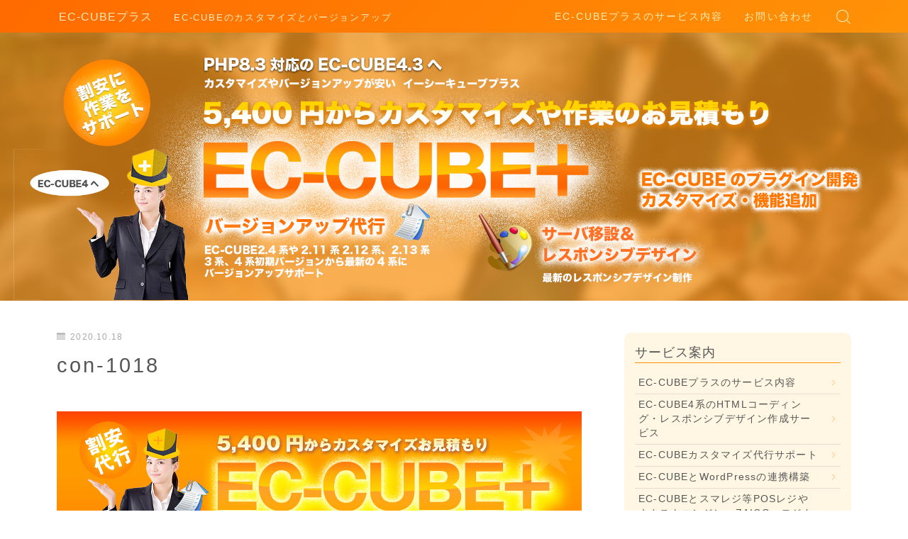

--- FILE ---
content_type: text/html; charset=UTF-8
request_url: https://www.eccube-plus.com/con-1018/
body_size: 20491
content:
<!DOCTYPE html>
<html lang="ja">

<head prefix="og: https://ogp.me/ns# fb: https://ogp.me/ns/fb# article: https://ogp.me/ns/article#">
	<meta charset="utf-8">
	<meta http-equiv="X-UA-Compatible" content="IE=edge">
	<meta name="viewport" content="width=device-width, initial-scale=1,minimum-scale=1.0">
	<!-- ここからOGP -->
	<meta property="og:type" content="article">
			<meta property="og:title" content="con-1018｜EC-CUBEプラス">
		<meta property="og:url" content="https://www.eccube-plus.com/con-1018/">
			<meta property="og:description" content="">
				<meta property="og:image" content="https://www.eccube-plus.com/wordpress2510/wp-content/uploads/2025/10/2510c_07.png">
	<!-- ここまでOGP --><meta name="description" content="" >
<meta name="robots" content="noindex">

<link rel="canonical" href="https://www.eccube-plus.com/con-1018/">
<meta property="og:site_name" content="EC-CUBEプラス">
<meta name="twitter:card" content="summary_large_image">





<title>con-1018｜EC-CUBEプラス</title>
<meta name='robots' content='max-image-preview:large' />
<link rel='dns-prefetch' href='//cdnjs.cloudflare.com' />
<link rel="alternate" title="oEmbed (JSON)" type="application/json+oembed" href="https://www.eccube-plus.com/wp-json/oembed/1.0/embed?url=https%3A%2F%2Fwww.eccube-plus.com%2Fcon-1018%2F" />
<link rel="alternate" title="oEmbed (XML)" type="text/xml+oembed" href="https://www.eccube-plus.com/wp-json/oembed/1.0/embed?url=https%3A%2F%2Fwww.eccube-plus.com%2Fcon-1018%2F&#038;format=xml" />
<style id='wp-img-auto-sizes-contain-inline-css' type='text/css'>
img:is([sizes=auto i],[sizes^="auto," i]){contain-intrinsic-size:3000px 1500px}
/*# sourceURL=wp-img-auto-sizes-contain-inline-css */
</style>
<style id='wp-emoji-styles-inline-css' type='text/css'>

	img.wp-smiley, img.emoji {
		display: inline !important;
		border: none !important;
		box-shadow: none !important;
		height: 1em !important;
		width: 1em !important;
		margin: 0 0.07em !important;
		vertical-align: -0.1em !important;
		background: none !important;
		padding: 0 !important;
	}
/*# sourceURL=wp-emoji-styles-inline-css */
</style>
<style id='wp-block-library-inline-css' type='text/css'>
:root{--wp-block-synced-color:#7a00df;--wp-block-synced-color--rgb:122,0,223;--wp-bound-block-color:var(--wp-block-synced-color);--wp-editor-canvas-background:#ddd;--wp-admin-theme-color:#007cba;--wp-admin-theme-color--rgb:0,124,186;--wp-admin-theme-color-darker-10:#006ba1;--wp-admin-theme-color-darker-10--rgb:0,107,160.5;--wp-admin-theme-color-darker-20:#005a87;--wp-admin-theme-color-darker-20--rgb:0,90,135;--wp-admin-border-width-focus:2px}@media (min-resolution:192dpi){:root{--wp-admin-border-width-focus:1.5px}}.wp-element-button{cursor:pointer}:root .has-very-light-gray-background-color{background-color:#eee}:root .has-very-dark-gray-background-color{background-color:#313131}:root .has-very-light-gray-color{color:#eee}:root .has-very-dark-gray-color{color:#313131}:root .has-vivid-green-cyan-to-vivid-cyan-blue-gradient-background{background:linear-gradient(135deg,#00d084,#0693e3)}:root .has-purple-crush-gradient-background{background:linear-gradient(135deg,#34e2e4,#4721fb 50%,#ab1dfe)}:root .has-hazy-dawn-gradient-background{background:linear-gradient(135deg,#faaca8,#dad0ec)}:root .has-subdued-olive-gradient-background{background:linear-gradient(135deg,#fafae1,#67a671)}:root .has-atomic-cream-gradient-background{background:linear-gradient(135deg,#fdd79a,#004a59)}:root .has-nightshade-gradient-background{background:linear-gradient(135deg,#330968,#31cdcf)}:root .has-midnight-gradient-background{background:linear-gradient(135deg,#020381,#2874fc)}:root{--wp--preset--font-size--normal:16px;--wp--preset--font-size--huge:42px}.has-regular-font-size{font-size:1em}.has-larger-font-size{font-size:2.625em}.has-normal-font-size{font-size:var(--wp--preset--font-size--normal)}.has-huge-font-size{font-size:var(--wp--preset--font-size--huge)}.has-text-align-center{text-align:center}.has-text-align-left{text-align:left}.has-text-align-right{text-align:right}.has-fit-text{white-space:nowrap!important}#end-resizable-editor-section{display:none}.aligncenter{clear:both}.items-justified-left{justify-content:flex-start}.items-justified-center{justify-content:center}.items-justified-right{justify-content:flex-end}.items-justified-space-between{justify-content:space-between}.screen-reader-text{border:0;clip-path:inset(50%);height:1px;margin:-1px;overflow:hidden;padding:0;position:absolute;width:1px;word-wrap:normal!important}.screen-reader-text:focus{background-color:#ddd;clip-path:none;color:#444;display:block;font-size:1em;height:auto;left:5px;line-height:normal;padding:15px 23px 14px;text-decoration:none;top:5px;width:auto;z-index:100000}html :where(.has-border-color){border-style:solid}html :where([style*=border-top-color]){border-top-style:solid}html :where([style*=border-right-color]){border-right-style:solid}html :where([style*=border-bottom-color]){border-bottom-style:solid}html :where([style*=border-left-color]){border-left-style:solid}html :where([style*=border-width]){border-style:solid}html :where([style*=border-top-width]){border-top-style:solid}html :where([style*=border-right-width]){border-right-style:solid}html :where([style*=border-bottom-width]){border-bottom-style:solid}html :where([style*=border-left-width]){border-left-style:solid}html :where(img[class*=wp-image-]){height:auto;max-width:100%}:where(figure){margin:0 0 1em}html :where(.is-position-sticky){--wp-admin--admin-bar--position-offset:var(--wp-admin--admin-bar--height,0px)}@media screen and (max-width:600px){html :where(.is-position-sticky){--wp-admin--admin-bar--position-offset:0px}}

/*# sourceURL=wp-block-library-inline-css */
</style><style id='wp-block-heading-inline-css' type='text/css'>
h1:where(.wp-block-heading).has-background,h2:where(.wp-block-heading).has-background,h3:where(.wp-block-heading).has-background,h4:where(.wp-block-heading).has-background,h5:where(.wp-block-heading).has-background,h6:where(.wp-block-heading).has-background{padding:1.25em 2.375em}h1.has-text-align-left[style*=writing-mode]:where([style*=vertical-lr]),h1.has-text-align-right[style*=writing-mode]:where([style*=vertical-rl]),h2.has-text-align-left[style*=writing-mode]:where([style*=vertical-lr]),h2.has-text-align-right[style*=writing-mode]:where([style*=vertical-rl]),h3.has-text-align-left[style*=writing-mode]:where([style*=vertical-lr]),h3.has-text-align-right[style*=writing-mode]:where([style*=vertical-rl]),h4.has-text-align-left[style*=writing-mode]:where([style*=vertical-lr]),h4.has-text-align-right[style*=writing-mode]:where([style*=vertical-rl]),h5.has-text-align-left[style*=writing-mode]:where([style*=vertical-lr]),h5.has-text-align-right[style*=writing-mode]:where([style*=vertical-rl]),h6.has-text-align-left[style*=writing-mode]:where([style*=vertical-lr]),h6.has-text-align-right[style*=writing-mode]:where([style*=vertical-rl]){rotate:180deg}
/*# sourceURL=https://www.eccube-plus.com/wp-includes/blocks/heading/style.min.css */
</style>
<style id='wp-block-latest-posts-inline-css' type='text/css'>
.wp-block-latest-posts{box-sizing:border-box}.wp-block-latest-posts.alignleft{margin-right:2em}.wp-block-latest-posts.alignright{margin-left:2em}.wp-block-latest-posts.wp-block-latest-posts__list{list-style:none}.wp-block-latest-posts.wp-block-latest-posts__list li{clear:both;overflow-wrap:break-word}.wp-block-latest-posts.is-grid{display:flex;flex-wrap:wrap}.wp-block-latest-posts.is-grid li{margin:0 1.25em 1.25em 0;width:100%}@media (min-width:600px){.wp-block-latest-posts.columns-2 li{width:calc(50% - .625em)}.wp-block-latest-posts.columns-2 li:nth-child(2n){margin-right:0}.wp-block-latest-posts.columns-3 li{width:calc(33.33333% - .83333em)}.wp-block-latest-posts.columns-3 li:nth-child(3n){margin-right:0}.wp-block-latest-posts.columns-4 li{width:calc(25% - .9375em)}.wp-block-latest-posts.columns-4 li:nth-child(4n){margin-right:0}.wp-block-latest-posts.columns-5 li{width:calc(20% - 1em)}.wp-block-latest-posts.columns-5 li:nth-child(5n){margin-right:0}.wp-block-latest-posts.columns-6 li{width:calc(16.66667% - 1.04167em)}.wp-block-latest-posts.columns-6 li:nth-child(6n){margin-right:0}}:root :where(.wp-block-latest-posts.is-grid){padding:0}:root :where(.wp-block-latest-posts.wp-block-latest-posts__list){padding-left:0}.wp-block-latest-posts__post-author,.wp-block-latest-posts__post-date{display:block;font-size:.8125em}.wp-block-latest-posts__post-excerpt,.wp-block-latest-posts__post-full-content{margin-bottom:1em;margin-top:.5em}.wp-block-latest-posts__featured-image a{display:inline-block}.wp-block-latest-posts__featured-image img{height:auto;max-width:100%;width:auto}.wp-block-latest-posts__featured-image.alignleft{float:left;margin-right:1em}.wp-block-latest-posts__featured-image.alignright{float:right;margin-left:1em}.wp-block-latest-posts__featured-image.aligncenter{margin-bottom:1em;text-align:center}
/*# sourceURL=https://www.eccube-plus.com/wp-includes/blocks/latest-posts/style.min.css */
</style>
<style id='wp-block-group-inline-css' type='text/css'>
.wp-block-group{box-sizing:border-box}:where(.wp-block-group.wp-block-group-is-layout-constrained){position:relative}
/*# sourceURL=https://www.eccube-plus.com/wp-includes/blocks/group/style.min.css */
</style>
<style id='global-styles-inline-css' type='text/css'>
:root{--wp--preset--aspect-ratio--square: 1;--wp--preset--aspect-ratio--4-3: 4/3;--wp--preset--aspect-ratio--3-4: 3/4;--wp--preset--aspect-ratio--3-2: 3/2;--wp--preset--aspect-ratio--2-3: 2/3;--wp--preset--aspect-ratio--16-9: 16/9;--wp--preset--aspect-ratio--9-16: 9/16;--wp--preset--color--black: #000000;--wp--preset--color--cyan-bluish-gray: #abb8c3;--wp--preset--color--white: #ffffff;--wp--preset--color--pale-pink: #f78da7;--wp--preset--color--vivid-red: #cf2e2e;--wp--preset--color--luminous-vivid-orange: #ff6900;--wp--preset--color--luminous-vivid-amber: #fcb900;--wp--preset--color--light-green-cyan: #7bdcb5;--wp--preset--color--vivid-green-cyan: #00d084;--wp--preset--color--pale-cyan-blue: #8ed1fc;--wp--preset--color--vivid-cyan-blue: #0693e3;--wp--preset--color--vivid-purple: #9b51e0;--wp--preset--gradient--vivid-cyan-blue-to-vivid-purple: linear-gradient(135deg,rgb(6,147,227) 0%,rgb(155,81,224) 100%);--wp--preset--gradient--light-green-cyan-to-vivid-green-cyan: linear-gradient(135deg,rgb(122,220,180) 0%,rgb(0,208,130) 100%);--wp--preset--gradient--luminous-vivid-amber-to-luminous-vivid-orange: linear-gradient(135deg,rgb(252,185,0) 0%,rgb(255,105,0) 100%);--wp--preset--gradient--luminous-vivid-orange-to-vivid-red: linear-gradient(135deg,rgb(255,105,0) 0%,rgb(207,46,46) 100%);--wp--preset--gradient--very-light-gray-to-cyan-bluish-gray: linear-gradient(135deg,rgb(238,238,238) 0%,rgb(169,184,195) 100%);--wp--preset--gradient--cool-to-warm-spectrum: linear-gradient(135deg,rgb(74,234,220) 0%,rgb(151,120,209) 20%,rgb(207,42,186) 40%,rgb(238,44,130) 60%,rgb(251,105,98) 80%,rgb(254,248,76) 100%);--wp--preset--gradient--blush-light-purple: linear-gradient(135deg,rgb(255,206,236) 0%,rgb(152,150,240) 100%);--wp--preset--gradient--blush-bordeaux: linear-gradient(135deg,rgb(254,205,165) 0%,rgb(254,45,45) 50%,rgb(107,0,62) 100%);--wp--preset--gradient--luminous-dusk: linear-gradient(135deg,rgb(255,203,112) 0%,rgb(199,81,192) 50%,rgb(65,88,208) 100%);--wp--preset--gradient--pale-ocean: linear-gradient(135deg,rgb(255,245,203) 0%,rgb(182,227,212) 50%,rgb(51,167,181) 100%);--wp--preset--gradient--electric-grass: linear-gradient(135deg,rgb(202,248,128) 0%,rgb(113,206,126) 100%);--wp--preset--gradient--midnight: linear-gradient(135deg,rgb(2,3,129) 0%,rgb(40,116,252) 100%);--wp--preset--font-size--small: 13px;--wp--preset--font-size--medium: 20px;--wp--preset--font-size--large: 36px;--wp--preset--font-size--x-large: 42px;--wp--preset--spacing--20: 0.44rem;--wp--preset--spacing--30: 0.67rem;--wp--preset--spacing--40: 1rem;--wp--preset--spacing--50: 1.5rem;--wp--preset--spacing--60: 2.25rem;--wp--preset--spacing--70: 3.38rem;--wp--preset--spacing--80: 5.06rem;--wp--preset--shadow--natural: 6px 6px 9px rgba(0, 0, 0, 0.2);--wp--preset--shadow--deep: 12px 12px 50px rgba(0, 0, 0, 0.4);--wp--preset--shadow--sharp: 6px 6px 0px rgba(0, 0, 0, 0.2);--wp--preset--shadow--outlined: 6px 6px 0px -3px rgb(255, 255, 255), 6px 6px rgb(0, 0, 0);--wp--preset--shadow--crisp: 6px 6px 0px rgb(0, 0, 0);}:where(.is-layout-flex){gap: 0.5em;}:where(.is-layout-grid){gap: 0.5em;}body .is-layout-flex{display: flex;}.is-layout-flex{flex-wrap: wrap;align-items: center;}.is-layout-flex > :is(*, div){margin: 0;}body .is-layout-grid{display: grid;}.is-layout-grid > :is(*, div){margin: 0;}:where(.wp-block-columns.is-layout-flex){gap: 2em;}:where(.wp-block-columns.is-layout-grid){gap: 2em;}:where(.wp-block-post-template.is-layout-flex){gap: 1.25em;}:where(.wp-block-post-template.is-layout-grid){gap: 1.25em;}.has-black-color{color: var(--wp--preset--color--black) !important;}.has-cyan-bluish-gray-color{color: var(--wp--preset--color--cyan-bluish-gray) !important;}.has-white-color{color: var(--wp--preset--color--white) !important;}.has-pale-pink-color{color: var(--wp--preset--color--pale-pink) !important;}.has-vivid-red-color{color: var(--wp--preset--color--vivid-red) !important;}.has-luminous-vivid-orange-color{color: var(--wp--preset--color--luminous-vivid-orange) !important;}.has-luminous-vivid-amber-color{color: var(--wp--preset--color--luminous-vivid-amber) !important;}.has-light-green-cyan-color{color: var(--wp--preset--color--light-green-cyan) !important;}.has-vivid-green-cyan-color{color: var(--wp--preset--color--vivid-green-cyan) !important;}.has-pale-cyan-blue-color{color: var(--wp--preset--color--pale-cyan-blue) !important;}.has-vivid-cyan-blue-color{color: var(--wp--preset--color--vivid-cyan-blue) !important;}.has-vivid-purple-color{color: var(--wp--preset--color--vivid-purple) !important;}.has-black-background-color{background-color: var(--wp--preset--color--black) !important;}.has-cyan-bluish-gray-background-color{background-color: var(--wp--preset--color--cyan-bluish-gray) !important;}.has-white-background-color{background-color: var(--wp--preset--color--white) !important;}.has-pale-pink-background-color{background-color: var(--wp--preset--color--pale-pink) !important;}.has-vivid-red-background-color{background-color: var(--wp--preset--color--vivid-red) !important;}.has-luminous-vivid-orange-background-color{background-color: var(--wp--preset--color--luminous-vivid-orange) !important;}.has-luminous-vivid-amber-background-color{background-color: var(--wp--preset--color--luminous-vivid-amber) !important;}.has-light-green-cyan-background-color{background-color: var(--wp--preset--color--light-green-cyan) !important;}.has-vivid-green-cyan-background-color{background-color: var(--wp--preset--color--vivid-green-cyan) !important;}.has-pale-cyan-blue-background-color{background-color: var(--wp--preset--color--pale-cyan-blue) !important;}.has-vivid-cyan-blue-background-color{background-color: var(--wp--preset--color--vivid-cyan-blue) !important;}.has-vivid-purple-background-color{background-color: var(--wp--preset--color--vivid-purple) !important;}.has-black-border-color{border-color: var(--wp--preset--color--black) !important;}.has-cyan-bluish-gray-border-color{border-color: var(--wp--preset--color--cyan-bluish-gray) !important;}.has-white-border-color{border-color: var(--wp--preset--color--white) !important;}.has-pale-pink-border-color{border-color: var(--wp--preset--color--pale-pink) !important;}.has-vivid-red-border-color{border-color: var(--wp--preset--color--vivid-red) !important;}.has-luminous-vivid-orange-border-color{border-color: var(--wp--preset--color--luminous-vivid-orange) !important;}.has-luminous-vivid-amber-border-color{border-color: var(--wp--preset--color--luminous-vivid-amber) !important;}.has-light-green-cyan-border-color{border-color: var(--wp--preset--color--light-green-cyan) !important;}.has-vivid-green-cyan-border-color{border-color: var(--wp--preset--color--vivid-green-cyan) !important;}.has-pale-cyan-blue-border-color{border-color: var(--wp--preset--color--pale-cyan-blue) !important;}.has-vivid-cyan-blue-border-color{border-color: var(--wp--preset--color--vivid-cyan-blue) !important;}.has-vivid-purple-border-color{border-color: var(--wp--preset--color--vivid-purple) !important;}.has-vivid-cyan-blue-to-vivid-purple-gradient-background{background: var(--wp--preset--gradient--vivid-cyan-blue-to-vivid-purple) !important;}.has-light-green-cyan-to-vivid-green-cyan-gradient-background{background: var(--wp--preset--gradient--light-green-cyan-to-vivid-green-cyan) !important;}.has-luminous-vivid-amber-to-luminous-vivid-orange-gradient-background{background: var(--wp--preset--gradient--luminous-vivid-amber-to-luminous-vivid-orange) !important;}.has-luminous-vivid-orange-to-vivid-red-gradient-background{background: var(--wp--preset--gradient--luminous-vivid-orange-to-vivid-red) !important;}.has-very-light-gray-to-cyan-bluish-gray-gradient-background{background: var(--wp--preset--gradient--very-light-gray-to-cyan-bluish-gray) !important;}.has-cool-to-warm-spectrum-gradient-background{background: var(--wp--preset--gradient--cool-to-warm-spectrum) !important;}.has-blush-light-purple-gradient-background{background: var(--wp--preset--gradient--blush-light-purple) !important;}.has-blush-bordeaux-gradient-background{background: var(--wp--preset--gradient--blush-bordeaux) !important;}.has-luminous-dusk-gradient-background{background: var(--wp--preset--gradient--luminous-dusk) !important;}.has-pale-ocean-gradient-background{background: var(--wp--preset--gradient--pale-ocean) !important;}.has-electric-grass-gradient-background{background: var(--wp--preset--gradient--electric-grass) !important;}.has-midnight-gradient-background{background: var(--wp--preset--gradient--midnight) !important;}.has-small-font-size{font-size: var(--wp--preset--font-size--small) !important;}.has-medium-font-size{font-size: var(--wp--preset--font-size--medium) !important;}.has-large-font-size{font-size: var(--wp--preset--font-size--large) !important;}.has-x-large-font-size{font-size: var(--wp--preset--font-size--x-large) !important;}
/*# sourceURL=global-styles-inline-css */
</style>

<style id='classic-theme-styles-inline-css' type='text/css'>
/*! This file is auto-generated */
.wp-block-button__link{color:#fff;background-color:#32373c;border-radius:9999px;box-shadow:none;text-decoration:none;padding:calc(.667em + 2px) calc(1.333em + 2px);font-size:1.125em}.wp-block-file__button{background:#32373c;color:#fff;text-decoration:none}
/*# sourceURL=/wp-includes/css/classic-themes.min.css */
</style>
<link rel='stylesheet' id='prism-numbers-css' href='https://cdnjs.cloudflare.com/ajax/libs/prism/1.29.0/plugins/line-numbers/prism-line-numbers.min.css?ver=1.29.0' type='text/css' media='all' />
<link rel='stylesheet' id='prism-okaidia-css' href='https://cdnjs.cloudflare.com/ajax/libs/prism/1.29.0/themes/prism-okaidia.min.css?ver=1.29.0' type='text/css' media='all' />
<link rel='stylesheet' id='bbp-default-css' href='https://www.eccube-plus.com/wp-content/plugins/bbpress/templates/default/css/bbpress.min.css?ver=2.6.14' type='text/css' media='all' />
<link rel='stylesheet' id='contact-form-7-css' href='https://www.eccube-plus.com/wp-content/plugins/contact-form-7/includes/css/styles.css?ver=6.1.4' type='text/css' media='all' />
<link rel='stylesheet' id='widgetopts-styles-css' href='https://www.eccube-plus.com/wp-content/plugins/widget-options/assets/css/widget-options.css?ver=4.1.3' type='text/css' media='all' />
<link rel='stylesheet' id='parent-style-css' href='https://www.eccube-plus.com/wp-content/themes/jinr/style.css?ver=6.9' type='text/css' media='all' />
<link rel='stylesheet' id='theme-style-css' href='https://www.eccube-plus.com/wp-content/themes/jinr-child/style.css?ver=6.9' type='text/css' media='all' />
<link rel="https://api.w.org/" href="https://www.eccube-plus.com/wp-json/" /><link rel="alternate" title="JSON" type="application/json" href="https://www.eccube-plus.com/wp-json/wp/v2/media/1613" /><link rel='shortlink' href='https://www.eccube-plus.com/?p=1613' />
<style type="text/css">.a--search-label,.a--menu-label {margin-top:-2px;}body:not(.wp-admin){background-color: #ffffff;}body:not(.wp-admin) #wrapper{background-image: url();}body:not(.wp-admin),.widgettitle,.c--post-list-title,.d--slider-title-default,.d--blogcard-mysite .a--blogcard-title,.d--blogcard-external .a--blogcard-title,.d--blogcard-external .a--blogcard-more,.d--blogcard-external::before,.d--blogcard-external.d--blogcard-style1 .a--blogcard-label,#hamburgerMenuList .menu-item a,.editor-styles-wrapper,#headerSearch .search-text,.d--profile-author.d--brand-color .d--contact,.js--hamburger-active.c--menu-trigger .a--menu-label,#postTagBox a,.wpcf7 input,.wpcf7 textarea,.wpcf7 select,.o--jinr-postcard,.o--postlist-inner .a--post-title,.widgets-php h2.jinr-heading,.d--material-design .b--jinr-postlist .a--post-title,.wp-block-search__input,.a--button-microcopy,.b--jinr-paid-text,.b--paidpost-remaining{color:#555555;}#hamburgerMenuList .menu-item a:after,.a--simple-box-quotetitle,.a--nextpage-label{color:rgba(85,85,85,0.6);}#globalMenuList .sub-menu .menu-item a,.a--ham-follow-label{color:rgba(85,85,85,0.75);}.a--time-separator,.js--hamburger-active.c--menu-trigger .a--menu-bar,.a--nextpage-label::before,.a--nextpage-label::after{background-color:#555555;}.a--microcopy-parts1,    .a--microcopy-parts2,.d--button-microcopy3 .a--microcopy-parts1::before,.d--button-microcopy3 .a--microcopy-parts2::before{background-color:rgba(85,85,85,0.6);}.post-page-numbers,.o--pagenation-list .c--pagenation-item a{border-color:rgba(255,144,0,1);color:rgba(255,144,0,1);}.o--pagenation-list .c--pagenation-item .dots{color:rgba(85,85,85,0.45);}.post-page-numbers.current,.c--nextpage a:hover,.o--pagenation-list .c--pagenation-item span:not(.dots),.o--pagenation-list .c--pagenation-item a:hover{background-color:rgba(255,144,0,1);}#hamburgerMenuList .menu-item ul a:before{background-color:rgba(85,85,85,0.3);}#hamburgerMenuList .menu-item{border-color:rgba(85,85,85,0.15);}.d--sns-share-design2.d--sns-share-color-white .c--sns-share-item{border-color:rgba(85,85,85,0.09);}ul.is-style-jinr-checkmark-square.jinr-list li::after{border-color:rgba(85,85,85,0.12);}.o--snsshare-button-select{background-color:rgba(85,85,85,0.03);}#postTagBox a,.wp-block-tag-cloud a{background-color:rgba(85,85,85,0.06);}.d--simple-box12{background-color:rgba(85,85,85,0.06);}.d--simple-box12::before,.d--simple-box12::after{color:rgba(85,85,85,0.06);}.d--blogcard-external.d--blogcard-style1 .o--blogcard-link,.wp-block-table table,.wp-block-table td,.wp-block-table thead{border-color:#555555;}.o--widget-area a:not([class]),.jinr-article a:not([class]),#commonFooter a:not([class]),.editor-styles-wrapper a:not([class]),.comment-edit-link,.comment-reply-link{color: #008db7;}.comment-edit-link,.comment-reply-link{border-color: #008db7;}#wrapper a:not([class]):hover{color: #6bb4ce;}#footerMenuList a:hover{color: #6bb4ce!important;}#globalMenuList .menu-item a:hover{color: #f9eeb3;}.d--glonavi-hover-none #globalMenuList .menu-item a:hover{color: #6bb4ce;}.a--timeline-link-text span::before,.a--timeline-link-text span::after{background-color: #008db7;}.a--timeline-link-text:hover span::before,.a--timeline-link-text:hover span::after{background-color: #6bb4ce;}.d--blogcard-mysite .a--blogcard-more,.d--blogcard-mysite::before,.a--postcard-category,#mainContent .a--post-cat a,.a--timeline-step,.a--timeline-step-original,#mainContent .d--profile-author.d--theme-color a.a--sns-item-link,.d--profile-style1.d--theme-color a.a--sns-item-link .jin-icons,.d--profile-style2.d--theme-color a.a--sns-item-link .jin-icons,.c--jinr-post-cat a,.d--blogcard-mysite.d--blogcard-style1 .a--blogcard-label,.wp-block-search__button,.a--slider-button a,.cat-item a::after,.widget_nav_menu a::after,.wp-block-page-list a::after,.wp-block-archives a::after,.d--slider-design2 .swiper-button-prev::after,.d--slider-design2 .swiper-button-next::after,.a--paidpost-price,.d--h2-style10 h2.jinr-heading{color: #ff9000;}.d--blogcard-mysite.d--blogcard-style1 .o--blogcard-link,.d--h3-style1 h3.jinr-heading,.d--h2-style3 h2.jinr-heading,.d--h2-style9 h2.jinr-heading::after,.d--h2-style9 h2.jinr-heading,.d--h3-style3 h3.jinr-heading,.d--h3-style4 h3.jinr-heading,.d--h4-style2 h4.jinr-heading,.d--profile-style1,.d--h3-style7 h3.jinr-heading::before,.d--h4-style6 h4.jinr-heading::before,.jinr-widget-area h2.jinr-heading,.widgets-php h2.jinr-heading,ul.is-style-jinr-checkmark li::before,ul.is-style-jinr-checkmark-square li::before{border-color: #ff9000;}.d--profile-style1 .a--profile-job{border-bottom-color: #ff9000!important;}.d--h2-style2 h2.jinr-heading::before,.d--h2-style8 h2.jinr-heading::before{border-top-color: #ff9000!important;}.a--timeline-step-original::before,.a--timeline-step-original::after,.a--timeline-step::before,.a--timeline-step::after,.a--slider-button-deco,.d--h2-style1 h2.jinr-heading,.d--h2-style2 h2.jinr-heading,.d--h4-style1 h4.jinr-heading::before,.d--h2-style4 h2.jinr-heading::after,.d--h2-style5 h2.jinr-heading::before,.d--h2-style6 h2.jinr-heading::before,.d--h2-style7 h2.jinr-heading::before,.d--h2-style7 h2.jinr-heading::after,.d--h2-style9 h2.jinr-heading::before,.d--h3-style2 h3.jinr-heading::before,.d--h3-style3 h3.jinr-heading::before,.d--h3-style5 h3.jinr-heading::before,.d--h3-style5 h3.jinr-heading::after,.d--h4-style3 h4.jinr-heading::before,.o--slider-pagenation .swiper-pagination-bullet,.o--slider-pagenation .a--slider-pagenation,#snsShareBottom.d--sns-share-color-solid,ul.jinr-list li::after,ol.jinr-list li::before,.d--profile-style2 .o--profile-contents,.d--profile-style1 .a--profile-introduction::before,.d--h3-style6 h3.jinr-heading::before,.d--h3-style7 h3.jinr-heading::after,.d--h4-style5 h4.jinr-heading::before,.d--h4-style6 h4.jinr-heading::after,.d--archive-subtitle::after,.a--scroll-btn:before, .a--scroll-btn:after,.d--designtitle-animation-dynamic .b--jinr-h2rich.js--scr-animation::before{background-color: #ff9000;}.d--slider-design2 .swiper-button-prev,.d--slider-design2 .swiper-button-next{background-color: rgba(255,144,0,0.09);}.d--slider-design2 .swiper-button-prev:hover::before,.d--slider-design2 .swiper-button-next:hover::before{background-color: #ff9000;}.d--material-design .d--slider-design2 .swiper-button-prev,.d--material-design .d--slider-design2 .swiper-button-next{box-shadow: 0 3px 6px -1px rgba(255,144,0,0.3);}.d--profile-style2 .a--profile-introduction{background-color: rgba(255,144,0,0.09);}.d--h3-style8 h3.jinr-heading,.d--h4-style4 h4.jinr-heading,.d--h2-style10 h2.jinr-heading{background-color: rgba(255,144,0,0.09);}.wp-block-search__button{background-color: rgba(255,144,0,0.15);}.o--notfound-section{background-color: rgba(255,144,0,0.06);}.jinr-profile-label::before,.jinr-profile-label span{background-color: rgba(255,144,0,1);}.wp-block-search__button:hover{background-color: rgba(255,144,0,1);}.d--flat-design .wp-block-search__input,.d--flat-design .wp-block-search__button-inside .wp-block-search__inside-wrapper,.d--flat-design .wp-block-categories-dropdown select,.d--flat-design .wp-block-archives-dropdown select{border-color: rgba(255,144,0,0.45);}#hamburgerMenu .o--ham-follow-sns .a--sns-item-link .jin-icons::before{color: rgba(255,144,0,1);}.wp-block-categories-dropdown::before,.wp-block-archives-dropdown::before{color: rgba(255,144,0,1);}.wp-block-search__button svg{fill:#ff9000;}ol.jinr-list li li::after,ul.jinr-list li li::after{color: #ff9000!important;}.d--button a{background-color: #ff9000;}.d--archive-subtitle{color: rgba(85,85,85,0.45);}.a--post-date,.a--post-category{color: rgba(85,85,85,0.75);}@media (min-width: 552px) {.d--postlist-newstext .a--post-date{color: rgba(85,85,85,0.84);}.d--postlist-newstext .o--postlist-item{border-color: rgba(85,85,85,0.12);}.d--postlist-hover-hovercolor .c--post-link:hover .a--post-title{color: #6bb4ce!important;}}@media (max-width: 551px) {.d--postlist-newstext-sp .a--post-date{color: rgba(85,85,85,0.9);}.d--postlist-newstext-sp .o--postlist-item{border-color: rgba(85,85,85,0.12);}}.d--marker1{background:linear-gradient(transparent 60%, #d2f7c3 60%);}.d--marker2{background:linear-gradient(transparent 80%, #e2ea88 80%);}.d--user-color1{color: #d68c71;}.d--user-color2{color: #95e56e;}.d--information-type-textonlywithlink a:hover{color : #ffffff!important;}.c--tab-title{background-color:rgba(255,144,0,0.3);}.c--tab-title.active{background-color:rgba(255,144,0,1);color:rgba(255,255,255,1);}.d--tab-design1 .c--tab-contents{border-color:rgba(255,144,0,1);}.d--tab-design1 .c--tab-title{box-shadow: inset 1px -1px 5px -2px rgba(255,144,0,0.3);}.d--material-design .d--header-style-default.d--header-tracking-on:not(.d--transparent):not(.d--commonheader-cover){box-shadow: 0 3px 12px 1px hsla(0,0%,64%,0.0926 );}.a--slider-title a{color:#555555!important;}.d--slider-design2 .c--post-meta{color:rgba(85,85,85,0.75)!important;}@media (max-width: 551px) {.a--slider-item-count{-webkit-text-stroke:1px rgba(85,85,85,1);}}@media (min-width: 552px) {.a--slider-item-count{-webkit-text-stroke:1px rgba(85,85,85,0.3);}}#mainContent{background-color:transparent;}.a--heading-iconbox-title{background-color:#ffffff!important;}@media (min-width: 552px) {#commonHeader + .o--jinr-mainvisual.o--jinr-slider,#commonHeader + .a--header-style-parts + .o--jinr-mainvisual.o--jinr-slider,#commonHeader + .o--informationbar + .o--jinr-mainvisual.o--jinr-slider,#commonHeader + .a--header-style-parts + .o--informationbar + .o--jinr-mainvisual.o--jinr-slider{margin-top:30px;}}@media (max-width: 551px) {.d--header-style-triangle + .a--header-style-parts,.d--header-style-slope + .a--header-style-parts{clip-path: polygon(100% 0, 100% 48%, 0 91%, 0 0);}}@media (max-width: 551px) {#hamburgerMenu.d--hamburger-follow-on .o--hamburger-menu-inner{height:80%;}}#headerLogoLink,#headerLogoLink:hover,#SiteSubCopy{color: #f7ebbb!important;}@media (max-width: 551px) {#commonHeaderInner{height: 40px;}d--header-layout1.d--header-style-border + .a--header-style-parts.js--follow-header-display{top: 40px;}}@media screen and (min-width: 552px) and (max-width:781px) {.d--header-layout1 #commonHeaderInner{height: calc(45px * 0.7);}d--header-layout1.d--header-style-border + .a--header-style-parts.js--follow-header-display{top: calc(45px * 0.7);}}@media (min-width: 782px) {.d--header-layout1 #commonHeaderInner{height: 45px;}d--header-layout1.d--header-style-border + .a--header-style-parts.js--follow-header-display{top: 45px;}.d--glonavi-hover-borderup #globalMenuList > li a::after,.d--glonavi-hover-borderwax #globalMenuList > li a::after,.d--glonavi-hover-borderflow #globalMenuList > li a::after{background-color:#f9eeb3;}}@media (min-width: 552px) {.d--header-layout2 #headerLogo{padding-top: calc(45px * 0.3);padding-bottom: calc(45px * 0.15);}}@media (max-width: 551px) {.d--header-layout1 #headerLogoLink{font-size: 19px;}.d--header-layout2 #headerLogoLink{font-size: 19px;}}@media screen and (min-width: 552px) and (max-width:781px) {.d--header-layout1 #headerLogoLink{font-size: calc( 16px * 0.8 );}.d--header-layout2 #headerLogoLink{font-size: calc( 16px * 0.8 );}}@media (min-width: 782px) {.d--header-layout1 #headerLogoLink{font-size: 16px;}.d--header-layout2 #headerLogoLink{font-size: 16px;}}@media (max-width: 551px) {.d--header-layout1 #commonHeaderInner{margin-top:21px;}}@media screen and (min-width: 782px) and (max-width:960px) {.d--header-layout1 #headerLogo {max-width:calc(100% - 30px);}}.d--main-style-transparent .b--jinr-paid-text{background-color:#ffffff;box-shadow: 0 0 0px 15px #ffffff;}.b--jinr-paid-container::before{background-image : linear-gradient(to right, rgba(85,85,85,0.45), rgba(85,85,85,0.45) 7px, transparent 7px, transparent 8px);}#globalMenuList .menu-item{font-size:14px;}#globalMenuList .menu-item a,#commonHeader a.a--sns-item-link .jin-icons::before,a.a--spmenu-item-link,#headerSearch .a--search-icon,#headerSearch .a--search-label,.c--menu-trigger .a--menu-label{color: #f9eeb3;}.d--header-menu-style2 #globalMenuList > .menu-item > a{border-color: rgba(249,238,179,0.27)!important;}.c--spmenu-item::before{background-color: rgba(249,238,179,0.21);}.c--menu-trigger .a--menu-bar{background-color: #f9eeb3;}@media (min-width: 552px) {.a--stillimage{background-size:contain;box-sizing:border-box;height:auto;padding-top: 50%;}}@media (max-width: 551px) {.a--stillimage{background-size:contain;box-sizing:border-box;height:auto;padding-top: 50.3%;}}.a--stillimage{background-image: url(https://www.eccube-plus.com/wp-content/uploads/2025/11/2510a_07-1.png);}@media (max-width: 551px) {.a--stillimage{background-image: url(https://www.eccube-plus.com/wp-content/uploads/2025/11/2510a_07-1.png);}}.d--stillimage-overlay-simple .a--stillimage-overlay{background-color: #fff;filter: opacity(13%);}.d--stillimage-overlay-blur .a--stillimage{opacity:calc(1 - 13 * 0.01);}.d--stillimage-overlay-blur.c--stillimage::before{background-color: #fff;}.a--stillimage-maincopy,.a--stillimage-subcopy{color: #8e7a63;}.c--stillimage-contents{top: 58%;left:50%;text-align:left;}.c--stillimage-contents .b--jinr-button .o--button-inner{text-align:left;}@media (max-width: 551px) {.c--stillimage-contents{top: 62%;left:52%;}}.a--movie-maincopy,.a--movie-subcopy{color: #22327a;}.c--movie-contents{top: 50%;left:50%;text-align:center;}@media (max-width: 551px) {.c--movie-contents{top: 50%;left:50%;}}.a--stillimage-maincopy{font-size: 2.394rem;}.a--movie-maincopy{font-size: 2.28rem;}@media (min-width: 552px) {.a--stillimage-maincopy{font-size: clamp(2.835rem, 3.9vw,3.78rem);}.a--movie-maincopy{font-size: clamp(2.7rem, 3.9vw,3.6rem);}}.a--stillimage-subcopy{font-size: clamp(1.15rem, 1.5vw,1.575rem);}.a--movie-subcopy{font-size: clamp(1.15rem, 1.5vw,1.5rem);}@media (min-width: 552px) {.a--stillimage-subcopy{font-size: clamp(1.5rem, 1.8vw,1.512rem);}.a--movie-subcopy{font-size: clamp(1.5rem, 1.8vw,1.44rem);}}.d--blogcard-style1 .a--blogcard-label,.d--blogcard-style1 .o--blogcard-link{background-color:#ffffff;}#snsShareBottom.d--sns-share-color-white{border-top-color:#ff9000;}#snsShareLabel::before{background-color:rgba(85,85,85,0.45);}#jinrRelatedPost,.a--hidden-scroll{background-color: #fff9ef;}.c--relatedpost-headline{color: #555555;}.a--relatedpost-maincopy::before,.a--relatedpost-maincopy::after{background-color: #555555;}#commonFooter{background-color: #ffc21c;}#commonFooter #commonFooterSiteMenu a,#commonFooter .c--breadcrumb-item a,.c--breadcrumb-item,.a--breadcrumb-parts,#commonFooter .a--profile-name,#commonFooter .a--profile-introduction,#commonFooter a.a--sns-item-link,#commonFooter .a--profile-label,#footer-widget{color: #fc7702;}#footerInfo,#footerMenuList .menu-item:not(:first-child){border-color: rgba(252,119,2,0.3);}#commonFooter .a--profile-label::before{background-color: rgba(252,119,2,0.3);}#commonFooter .a--profile-job,#commonFooter .d--brand-color .d--contact{color: rgba(252,119,2,0.6);}#copyright{color: #fc7702;}.d--fullwidth-max,.d--fullwidth-article{color: #555555;}.a--h2rich-maincopy,.a--h2rich-subcopy,.a--h2rich-number,.a--h2rich-icon{color: #ff9000;}.b--jinr-h2rich{border-color: #ff9000;}.a--h2rich-decoration-before,.a--h2rich-decoration-after{background-color: #ff9000;}.wp-block-latest-posts__list li a,.wp-block-archives-list li a,.wp-block-categories-list li a,.wp-block-page-list a,.widget_nav_menu li,.wp-block-rss li a,.wp-block-page-list li a,.wp-block-latest-comments .wp-block-latest-comments__comment,.jinr-widget-area.widget_meta li a{border-color:rgba(85,85,85,0.15);}.d--two-column .d--article-width-680 + #mainSideBar{border-color:rgba(85,85,85,0.1);}.wp-block-latest-posts__list li a,.wp-block-archives-list li a,.wp-block-categories-list li a,.wp-block-page-list li a,.widget_nav_menu li a,.wp-block-page-list a,.wp-block-rss li a,.jinr-widget-area.widget_meta li a,.wp-block-tag-cloud a,.wp-block-latest-comments__comment-link{color:#555555!important;}.widget_nav_menu .menu-item ul a:before,.wp-block-page-list .menu-item ul a:before,.wp-block-categories-list .cat-item ul a:before{background-color:rgba(85,85,85,0.15);}body[class^="logged-in"]{background-color:#fff!important;}.d--cvbutton-all.d--spcv-outline .o--cv-button{border-color: #008db7;}.d--cvbutton-all{color: #444444;}.d--cvbutton-all .a--cv-button-icon::after{background-color: rgba(68,68,68,0.6);}.d--cvbutton-all.d--spcv-solid .o--cv-button{background-color: #008db7;}.d--cvbutton-category1.d--spcv-outline .o--cv-button{border-color: #008db7;}.d--cvbutton-category1{color: #444444;}.d--cvbutton-category1 .a--cv-button-icon::after{background-color: rgba(68,68,68,0.6);}.d--cvbutton-category1.d--spcv-solid .o--cv-button{background-color: #008db7;}.d--cvbutton-category2.d--spcv-outline .o--cv-button{border-color: #008db7;}.d--cvbutton-category2{color: #444444;}.d--cvbutton-category2 .a--cv-button-icon::after{background-color: rgba(68,68,68,0.6);}.d--cvbutton-category2.d--spcv-solid .o--cv-button{background-color: #008db7;}.d--cvbutton-category3.d--spcv-outline .o--cv-button{border-color: #008db7;}.d--cvbutton-category3{color: #444444;}.d--cvbutton-category3 .a--cv-button-icon::after{background-color: rgba(68,68,68,0.6);}.d--cvbutton-category3.d--spcv-solid .o--cv-button{background-color: #008db7;}.d--simple-box1{border-color: #f4a14e;}.d--simple-box1 .a--simple-box-title{color: #f4a14e;}.d--simple-box1 .a--simple-box-title{color: #f4a14e;}.d--simple-box2{border-color: #f4a14e;}.d--simple-box2 .a--simple-box-title{color: #f4a14e;}.d--simple-box2 .a--simple-box-title{color: #f4a14e;}.d--simple-box2::before{border: 1px solid#f4a14e;}.d--simple-box3{border-color: #f4a14e;}.d--simple-box3 .a--simple-box-title{color: #f4a14e;}.d--simple-box3 .a--simple-box-title{color: #f4a14e;}.d--simple-box4{border-color: #f4a14e;}.d--simple-box4 .a--simple-box-title{color: #f4a14e;}.d--simple-box4 .a--simple-box-title{color: #f4a14e;}.d--simple-box4::before{background-image: linear-gradient(to right,#f4a14e,#f4a14e 4px,transparent 4px,transparent 8px),linear-gradient(to right,#f4a14e,#f4a14e 4px,transparent 4px,transparent 8px);}.d--simple-box5{border-color: #fff0e5;}.d--simple-box5 .a--simple-box-title{color: #fff0e5;}.d--simple-box5 .a--simple-box-title{color: #555555;}.d--simple-box5{background-color: #fff0e5;}.d--simple-box6{border-color: #f4a14e;}.d--simple-box6 .a--simple-box-title{color: #f4a14e;}.d--simple-box6 .a--simple-box-title{color: #f4a14e;}.d--simple-box6{background-color: rgba(244,161,78,0.1);}.d--simple-box7{border-color: #f4a14e;}.d--simple-box7 .a--simple-box-title{color: #f4a14e;}.d--simple-box7 .a--simple-box-title{color: #f4a14e;}.d--simple-box7{background-color: rgba(244,161,78,0.1);}.d--simple-box8{border-color: #eff9e3;}.d--simple-box8 .a--simple-box-title{color: #eff9e3;}.d--simple-box8 .a--simple-box-title{color: #555555;}.d--simple-box8{background-color: #eff9e3;}.d--simple-box9{border-color: #f4a14e;}.d--simple-box9 .a--simple-box-title{color: #f4a14e;}.d--simple-box9 .a--simple-box-title{color: #f4a14e;}.d--simple-box9::before{background-image: linear-gradient(to right,#f4a14e,#f4a14e 4px,transparent 4px,transparent 8px),linear-gradient(to right,#f4a14e,#f4a14e 4px,transparent 4px,transparent 8px);}.d--simple-box9::after{background-image: linear-gradient(to right,#f4a14e,#f4a14e 4px,transparent 4px,transparent 8px),linear-gradient(to right,#f4a14e,#f4a14e 4px,transparent 4px,transparent 8px);}.d--simple-box9{background-color: rgba(244,161,78,0.1);}.d--simple-box10{border-color: #ffddbc;}.d--simple-box10 .a--simple-box-title{color: #ffddbc;}.d--simple-box10 .a--simple-box-title{color: #555555;}.d--simple-box10{background-color: #ffddbc;}.d--simple-box10::after{background: linear-gradient(45deg, #ffddbc 50%, transparent 52%),linear-gradient(315deg, #ffddbc 50%, transparent 52%);background-size: 12px 24px;background-repeat: repeat-x;}.d--simple-box11{border-color: #f4a14e;}.d--simple-box11 .a--simple-box-title{color: #f4a14e;}.d--simple-box11 .a--simple-box-title{color: #f4a14e;}.d--simple-box11::before, .d--simple-box11::after{border-color: #f4a14e;}.d--heading-box1{border-color: #f4a14e;}.d--heading-box1 .a--simple-box-title{background-color: #f4a14e;}.d--heading-box1 .a--simple-box-title::before{border-top-color: #f4a14e!important;}.d--heading-box2{border-color: #f4a14e;}.d--heading-box2 .a--simple-box-title{background-color: #f4a14e;}.d--heading-box3{border-color: #f4a14e;}.d--heading-box3 .a--simple-box-title{background-color: #f4a14e;}.d--heading-box4{border-color: #f4a14e;}.d--heading-box4 .a--simple-box-title{background-color: #f4a14e;}.d--heading-box5{border-color: #99dbcc;}.d--heading-box6{border-color: #f4a14e;}.d--heading-box6 .a--simple-box-title{color: #f4a14e;}.d--heading-box6{background-color: rgba(244,161,78,0.18);}.d--heading-box7{border-color: #f4a14e;}.d--heading-box7 .a--simple-box-title{color: #f4a14e;}.d--heading-box7 .a--simple-box-title{border-color: #f4a14e;}.d--heading-box7 .a--simple-box-title::before{background-color: #f4a14e;}.d--heading-box8{border-color: #f4a14e;}.d--heading-box8 .a--simple-box-title{color: #f4a14e;}.d--heading-box8 .a--simple-box-title::before{background-color: #f4a14e;}.d--heading-box8 .a--simple-box-title{border-color: #f4a14e;}.d--heading-box9{border-color: #f4a14e;}.d--heading-box9 .a--simple-box-title{background-color: #f4a14e;}.d--heading-iconbox1{border-color: #ffd375;}.d--heading-iconbox1 .jif{color: #ffd375;}.d--heading-iconbox1 .a--heading-iconbox-title{color: #ffd375;}.d--heading-iconbox2{border-color: #68a8ed;}.d--heading-iconbox2 .jif{color: #68a8ed;}.d--heading-iconbox2 .a--heading-iconbox-title{color: #68a8ed;}.d--heading-iconbox3{border-color: #ff8c8c;}.d--heading-iconbox3 .jif{color: #ff8c8c;}.d--heading-iconbox3 .a--heading-iconbox-title{color: #ff8c8c;}.d--heading-iconbox4{border-color: #6ad1b9;}.d--heading-iconbox4 .jif{color: #6ad1b9;}.d--heading-iconbox4 .a--heading-iconbox-title{color: #6ad1b9;}.d--simple-iconbox1 .jif{color: #ffc956;}.d--simple-iconbox1 .a--jinr-iconbox{border-color: #ffc956;}.d--simple-iconbox1{background-color: rgba(255,201,86,0.1);}.d--simple-iconbox2 .jif{color: #ffc956;}.d--simple-iconbox2 .a--jinr-iconbox{border-color: #ffc956;}.d--simple-iconbox2{background-color: rgba(255,201,86,0.1);}.d--simple-iconbox3 .jif{color: #ff7c7c;}.d--simple-iconbox3 .a--jinr-iconbox{border-color: #ff7c7c;}.d--simple-iconbox3{background-color: rgba(255,124,124,0.1);}.d--simple-iconbox4 .jif{color: #ff7c7c;}.d--simple-iconbox4 .a--jinr-iconbox{border-color: #ff7c7c;}.d--simple-iconbox4{background-color: rgba(255,124,124,0.1);}.d--simple-iconbox5 .jif{color: #1fc49d;}.d--simple-iconbox5 .a--jinr-iconbox{border-color: #1fc49d;}.d--simple-iconbox5{background-color: rgba(31,196,157,0.1);}.d--simple-iconbox6 .jif{color: #1fc49d;}.d--simple-iconbox6 .a--jinr-iconbox{border-color: #1fc49d;}.d--simple-iconbox6{background-color: rgba(31,196,157,0.1);}.d--simple-iconbox7 .jif{color: #3d92ed;}.d--simple-iconbox7 .a--jinr-iconbox{border-color: #3d92ed;}.d--simple-iconbox7{background-color: rgba(61,146,237,0.1);}.d--simple-iconbox8 .jif{color: #3d92ed;}.d--simple-iconbox8 .a--jinr-iconbox{border-color: #3d92ed;}.d--simple-iconbox8{background-color: rgba(61,146,237,0.1);}.d--button-type1 a{font-size: 18.9px;}@media (min-width: 552px) {.d--button-type1 a{font-size: 21px;}}.d--button-type1 a{color: #ffffff!important;padding: 17.25px 39.33px;border-radius: 8px;}span.b--jinr-price::before{background-color: #ffffff;}@media (min-width: 552px) {.d--button-type1 a{padding: 24px 57px 23px;}}.d--button-type1 a{background: linear-gradient(135deg, #ff6a00, #ff9307);}.d--button-type1 a{box-shadow: 0 4px 9px hsla(34,100%,33%,0.27);}.d--button-type1 a::after{right:17.1px;}.d--button-type1 a{padding-left: 21.33px;}.d--button-type1 a::after{content: "\ea7b";}@media (min-width: 552px) {.d--button-type1 a{padding-left: 33px;}}.d--button-type1 a:hover{box-shadow: 0 0px 0px hsla(34,100%,33%,0);}.d--button-type2 a{font-size: 14.4px;}@media (min-width: 552px) {.d--button-type2 a{font-size: 16px;}}.d--button-type2 a{color: #6ae224!important;padding: 12.75px 48.3px;border-radius: 39px;}span.b--jinr-price::before{background-color: #6ae224;}@media (min-width: 552px) {.d--button-type2 a{padding: 18px 70px 17px;}}.d--button-type2 a{background-color: #fffce0;}.d--button-type2 a{box-shadow: 0 1px 3px hsla(54,100%,76%,0.40);}.d--button-type2 a::after{right:21px;}.d--button-type2 a{padding-left: 30.3px;}.d--button-type2 a::after{content: "\ea7b";}@media (min-width: 552px) {.d--button-type2 a{padding-left: 46px;}}.d--button-type3 a{font-size: 12.6px;}@media (min-width: 552px) {.d--button-type3 a{font-size: 14px;}}.d--button-type3 a{color: #84d383!important;border: 1px solid #84d383;padding: 9px 37.95px;border-radius: 4px;}@media (min-width: 552px) {.d--button-type3 a{padding: 13px 55px 12px;}}.d--button-type3 a::after{right:16.5px;}.d--button-type3 a{padding-left: 19.95px;}.d--button-type3 a::after{content: "\ea7b";}@media (min-width: 552px) {.d--button-type3 a{padding-left: 31px;}}.d--button-type3 a:hover{background: rgba(132,211,131,0.09);border-color:transparent;color:rgba(132,211,131,0.7)!important;}.d--button-type4 a{font-size: 12.6px;}@media (min-width: 552px) {.d--button-type4 a{font-size: 14px;}}.d--button-type4 a{color: #f9f9f9!important;border: 1px solid #f9f9f9;padding: 9px 37.95px;border-radius: 60px;}@media (min-width: 552px) {.d--button-type4 a{padding: 13px 55px 12px;}}.d--button-type4 a::after{right:16.5px;}.d--button-type4 a{padding-left: 19.95px;}.d--button-type4 a::after{content: "\ea7b";}@media (min-width: 552px) {.d--button-type4 a{padding-left: 31px;}}.d--button-type4 a:hover{background: rgba(249,249,249,0.09);border-color:transparent;color:rgba(249,249,249,0.7)!important;}.d--button-type5 a{font-size: 12.6px;}@media (min-width: 552px) {.d--button-type5 a{font-size: 14px;}}.js--scr-animation .d--button-type5.d--button-arrow-animation-drawarrow.is-animated a::after,.js--scr-animation .d--button-type5.d--button-arrow-animation-drawarrow.is-animated a::before{background-color: #514829;}.d--button-type5 a{color: #514829!important;position:relative;border-bottom: 1px solid #514829;padding: 6.21px 24.84px 6.21px 3px;}.d--button-type5 a::after{border-right: 1px solid #514829;}@media (min-width: 552px) {.d--button-type5 a{padding: 9px 36px 9px 3px;}}.d--button-type6 a{font-size: 10.8px;}@media (min-width: 552px) {.d--button-type6 a{font-size: 12px;}}.d--button-type6 a{color: #6ae224!important;padding: 6.75px 35.19px;border-radius: 60px;}span.b--jinr-price::before{background-color: #6ae224;}@media (min-width: 552px) {.d--button-type6 a{padding: 10px 51px 9px;}}.d--button-type6 a{background-color: #fffce0;}.d--button-type6 a::after{right:15.3px;}.d--button-type6 a{padding-left: 17.19px;}.d--button-type6 a::after{content: "\e902";}@media (min-width: 552px) {.d--button-type6 a{padding-left: 27px;}}.d--button-type7 a{font-size: 13.5px;}@media (min-width: 552px) {.d--button-type7 a{font-size: 15px;}}.d--button-type7 a{color: #ffffff!important;padding: 9px 36.57px;border-radius: 4px;}span.b--jinr-price::before{background-color: #ffffff;}@media (min-width: 552px) {.d--button-type7 a{padding: 13px 53px 12px;}}.d--button-type7 a{background: linear-gradient(135deg, #ff6a00, #ff9307);}.d--button-type7 a{box-shadow: 0 1px 3px hsla(34,100%,33%,0.40);}.d--button-type7 a::after{right:15.9px;}.d--button-type7 a{padding-left: 18.57px;}.d--button-type7 a::after{content: "\ea7b";}@media (min-width: 552px) {.d--button-type7 a{padding-left: 29px;}}.d--button-type8 a{font-size: 13.5px;}@media (min-width: 552px) {.d--button-type8 a{font-size: 15px;}}.d--button-type8 a{color: #444444!important;padding: 9px 36.57px;border-radius: 4px;}span.b--jinr-price::before{background-color: #444444;}@media (min-width: 552px) {.d--button-type8 a{padding: 13px 53px 12px;}}.d--button-type8 a{background-color: #eeeeee;}.d--button-type8 a{box-shadow: 0 1px 3px hsla(0,0%,75%,0.40);}.d--button-type8 a::after{right:15.9px;}.d--button-type8 a{padding-left: 18.57px;}.d--button-type8 a::after{content: "\ea7b";}@media (min-width: 552px) {.d--button-type8 a{padding-left: 29px;}}.d--button-type9 a{font-size: 14.4px;}@media (min-width: 552px) {.d--button-type9 a{font-size: 16px;}}.d--button-type9 a{color: #407FED!important;border: 1px solid #407FED;padding: 13.5px 33.12px;border-radius: 60px;}@media (min-width: 552px) {.d--button-type9 a{padding: 19px 48px 18px;}}.d--button-type9 a{box-shadow: 0 1px 3px hsla(218,83%,41%,0.27);}.d--button-type10 a{font-size: 14.4px;}@media (min-width: 552px) {.d--button-type10 a{font-size: 16px;}}.d--button-type10 a{color: #407FED!important;border: 1px solid #407FED;padding: 13.5px 33.12px;border-radius: 60px;}@media (min-width: 552px) {.d--button-type10 a{padding: 19px 48px 18px;}}.d--button-type10 a{box-shadow: 0 1px 3px hsla(218,83%,41%,0.27);}.d--jinr-gradation1{background: linear-gradient(135deg, #ff6a00, #ff9307);}.d--jinr-gradation2{background: linear-gradient(135deg, #ffe09e, #ffe599);}.d--jinr-gradation3{background: linear-gradient(134deg, #f6f2b5, #f8a363);}#postContent #postCategoryBox .cat-item::after{border-color: #ff9000!important;}#postContent #postCategoryBox .cat-item .children .cat-item::after{background-color: #ff9000!important;}.a--notfound-headtitle{color: #ff9000!important;}#HeaderSearchForm{opacity:0;}.o--hamburger-menu-container{opacity:0;}body.wp-admin.d--main-style-transparent .editor-styles-wrapper,body.wp-admin.d--main-style-transparent .editor-styles-wrapper .jinr-category-name{background-color:#ffffff;}.d--postlist-slider::-webkit-scrollbar-thumb,#jinrRelatedPostInner .o--postlist-inner::-webkit-scrollbar-thumb{background:rgba(85,85,85,1);}.d--labeling-act-border{border-color: rgba(85,85,85,0.18);}.c--labeling-act.d--labeling-act-solid,.c--labeling-small-act.d--labeling-act-solid{background-color: rgba(85,85,85,0.03);}.a--labeling-act,.c--labeling-small-act{color: rgba(85,85,85,0.6);}.a--labeling-small-act span{background-color: rgba(85,85,85,0.21);}.d--labeling-act-strong{background-color: rgba(85,85,85,0.045);}.d--labeling-act-strong .a--labeling-act{color: rgba(85,85,85,0.75);}.b--jinr-compare .o--compare-child .c--compare-label{background-color:#ff9000;color:#ffffff;}.b--jinr-compare .o--compare-child{border-color:rgba(85,85,85,0.15);}.b--jinr-compare .o--compare-child .c--compare-content{border-color:rgba(85,85,85,0.075);}</style>
		<link rel="alternate" type="application/rss+xml" title="EC-CUBEプラス" href="https://www.eccube-plus.com/feed/">
<style id="uagb-style-frontend-1613">.uag-blocks-common-selector{z-index:var(--z-index-desktop) !important}@media (max-width: 976px){.uag-blocks-common-selector{z-index:var(--z-index-tablet) !important}}@media (max-width: 767px){.uag-blocks-common-selector{z-index:var(--z-index-mobile) !important}}
</style><link rel="icon" href="https://www.eccube-plus.com/wp-content/uploads/2025/11/cropped-android-chrome-192x192-1-32x32-1.png" sizes="32x32" />
<link rel="icon" href="https://www.eccube-plus.com/wp-content/uploads/2025/11/cropped-android-chrome-192x192-1-32x32-1.png" sizes="192x192" />
<link rel="apple-touch-icon" href="https://www.eccube-plus.com/wp-content/uploads/2025/11/cropped-android-chrome-192x192-1-32x32-1.png" />
<meta name="msapplication-TileImage" content="https://www.eccube-plus.com/wp-content/uploads/2025/11/cropped-android-chrome-192x192-1-32x32-1.png" />
		<style type="text/css" id="wp-custom-css">
			
@media (min-width: 1058px) {
  .d--two-column .d--article-width-740 + #mainSideBar {
    margin-left: 60px;
    max-width: 380px;
		
		padding: 15px;
    background: #fff7e3;
		border-radius: 10px;
}
	
	.d--two-column .d--article-width-740 + #mainSideBar a {
		color: white;
	}
  }

.widgettitle {
	font-size: 18px;
	margin-bottom: 12px;
	border-bottom: 1px double #ff9000;
}

.panel-grid-cell .widget-title {
  margin-top: 0;
	margin-bottom: 15px;
}

		</style>
		<link rel="preload" href="https://www.eccube-plus.com/wp-content/themes/jinr/lib/font/jin-icons/jin-icons.woff" as="font" type="font/woff" crossorigin>
<link rel='stylesheet' id='so-css-jinr-css' href='https://www.eccube-plus.com/wp-content/uploads/so-css/so-css-jinr.css?ver=1763173393' type='text/css' media='all' />
<link rel='stylesheet' id='siteorigin-panels-front-css' href='https://www.eccube-plus.com/wp-content/plugins/siteorigin-panels/css/front-flex.min.css?ver=2.33.4' type='text/css' media='all' />
<link rel='stylesheet' id='theme-style-footer-css' href='https://www.eccube-plus.com/wp-content/themes/jinr/style-footer.css?ver=6.9' type='text/css' media='all' />
</head>

<body class="attachment wp-singular attachment-template-default single single-attachment postid-1613 attachmentid-1613 attachment-jpeg wp-theme-jinr wp-child-theme-jinr-child">
		<div id="wrapper" class="d--material-design  t--round-m d--article-image-r-on d--jpf-default d--ef-none d--animation-general-on ">

		
					<header id="commonHeader" class="d--header-layout1 d--header-style-default d--glonavi-hover-borderup d--jinr-gradation1  d--header-tracking-on">

                        <div id="commonHeaderInner" class="t--main-width t--padding">

	<div id="headerLogo">
						<a id="headerLogoLink" class="ef" href='https://www.eccube-plus.com/' title='EC-CUBEプラス' rel='home'>EC-CUBEプラス</a>
						<div id="SiteSubCopy" class="ef  ">EC-CUBEのカスタマイズとバージョンアップ</div>
	</div>
	<!-- global navigation -->
	<div id="globalMenu" class="d--header-menu-style1 ef">
					<nav class="o--nav-box d--globalmenu-tablet-off ef"><ul id="globalMenuList"><li id="menu-item-1954" class="menu-item menu-item-type-post_type menu-item-object-page menu-item-has-children menu-item-1954"><a href="https://www.eccube-plus.com/service/">EC-CUBEプラスのサービス内容</a>
<ul class="sub-menu">
	<li id="menu-item-1955" class="menu-item menu-item-type-post_type menu-item-object-page menu-item-1955"><a href="https://www.eccube-plus.com/service/ec-cube%e3%82%b3%e3%83%bc%e3%83%87%e3%82%a3%e3%83%b3%e3%82%b0%e4%bb%a3%e8%a1%8c/">EC-CUBE4系のHTMLコーディング・レスポンシブデザイン作成サービス</a></li>
	<li id="menu-item-1956" class="menu-item menu-item-type-post_type menu-item-object-page menu-item-1956"><a href="https://www.eccube-plus.com/service/sample-page-4/">EC-CUBEカスタマイズ代行サポート</a></li>
	<li id="menu-item-1957" class="menu-item menu-item-type-post_type menu-item-object-page menu-item-1957"><a href="https://www.eccube-plus.com/service/ec-cube%e3%81%a8wordpress%e3%81%ae%e9%80%a3%e5%8b%95%e3%83%bb%e9%80%a3%e6%90%ba%e6%a7%8b%e7%af%89/">EC-CUBEとWordPressの連携構築</a></li>
	<li id="menu-item-1958" class="menu-item menu-item-type-post_type menu-item-object-page menu-item-1958"><a href="https://www.eccube-plus.com/service/ec-cube%e3%81%a8%e3%82%b9%e3%83%9e%e3%83%ac%e3%82%b8%e7%ad%89pos%e3%83%ac%e3%82%b8%e3%81%ae%e9%80%a3%e6%90%ba/">EC-CUBEとスマレジ等POSレジやネクストエンジン、ZAICO、ロジクラとの連携</a></li>
	<li id="menu-item-1959" class="menu-item menu-item-type-post_type menu-item-object-page menu-item-1959"><a href="https://www.eccube-plus.com/service/ec-cube%e3%81%ae%e3%82%b5%e3%83%bc%e3%83%90%e7%a7%bb%e8%a8%ad%e3%83%bb%e7%a7%bb%e8%a1%8c%e3%82%b5%e3%83%9d%e3%83%bc%e3%83%88/">EC-CUBEを丸ごとサーバ移設・移行サポート</a></li>
	<li id="menu-item-1960" class="menu-item menu-item-type-post_type menu-item-object-page menu-item-1960"><a href="https://www.eccube-plus.com/service/ec-cube4%e7%b3%bb%e3%83%97%e3%83%a9%e3%82%b0%e3%82%a4%e3%83%b3%e9%96%8b%e7%99%ba%ef%bc%88%e6%a9%9f%e8%83%bd%e8%bf%bd%e5%8a%a0%e3%82%ab%e3%82%b9%e3%82%bf%e3%83%9e%e3%82%a4%e3%82%ba%ef%bc%89/">EC-CUBEのプラグイン開発代行サービス</a></li>
	<li id="menu-item-1961" class="menu-item menu-item-type-post_type menu-item-object-page menu-item-1961"><a href="https://www.eccube-plus.com/service/ec-cube%e3%81%ae%e3%83%88%e3%83%bc%e3%82%bf%e3%83%ab%e6%a7%8b%e7%af%89/">EC-CUBEでネットショップ構築サポート</a></li>
	<li id="menu-item-1963" class="menu-item menu-item-type-post_type menu-item-object-page menu-item-has-children menu-item-1963"><a href="https://www.eccube-plus.com/service/ec-cube%e3%83%90%e3%83%bc%e3%82%b8%e3%83%a7%e3%83%b3%e3%82%a2%e3%83%83%e3%83%97%e4%bb%a3%e8%a1%8c/">EC-CUBEバージョンアップ・アップデート代行サービス｜最新版移行に対応</a>
	<ul class="sub-menu">
		<li id="menu-item-1964" class="menu-item menu-item-type-post_type menu-item-object-page menu-item-1964"><a href="https://www.eccube-plus.com/service/ec-cube%e3%83%90%e3%83%bc%e3%82%b8%e3%83%a7%e3%83%b3%e3%82%a2%e3%83%83%e3%83%97%e4%bb%a3%e8%a1%8c/ec-cube2-4%e3%83%bb2-11%e3%83%bb2-12%e3%83%bb2-13%e3%81%8b%e3%82%89ec-cube2-17%e3%81%ab%e3%83%90%e3%83%bc%e3%82%b8%e3%83%a7%e3%83%b3%e3%82%a2%e3%83%83%e3%83%97%e3%82%b5%e3%83%9d%e3%83%bc%e3%83%88/">EC-CUBE2.17 バージョンアップ代行サポート(2.17.2)</a></li>
		<li id="menu-item-1965" class="menu-item menu-item-type-post_type menu-item-object-page menu-item-1965"><a href="https://www.eccube-plus.com/service/ec-cube%e3%83%90%e3%83%bc%e3%82%b8%e3%83%a7%e3%83%b3%e3%82%a2%e3%83%83%e3%83%97%e4%bb%a3%e8%a1%8c/ec-cube3%e3%81%b8%e3%81%ae%e3%83%90%e3%83%bc%e3%82%b8%e3%83%a7%e3%83%b3%e3%82%a2%e3%83%83%e3%83%97%e4%bb%a3%e8%a1%8c%e3%82%b5%e3%83%9d%e3%83%bc%e3%83%88/">EC-CUBE3へのバージョンアップ代行サービス｜旧バージョンからの移行対応</a></li>
		<li id="menu-item-1966" class="menu-item menu-item-type-post_type menu-item-object-page menu-item-1966"><a href="https://www.eccube-plus.com/service/ec-cube%e3%83%90%e3%83%bc%e3%82%b8%e3%83%a7%e3%83%b3%e3%82%a2%e3%83%83%e3%83%97%e4%bb%a3%e8%a1%8c/ec-cube4%e7%b3%bb%e3%83%9e%e3%82%a4%e3%83%8a%e3%83%bc%e3%83%90%e3%83%bc%e3%82%b8%e3%83%a7%e3%83%b3%e3%82%a2%e3%83%83%e3%83%97%e4%bb%a3%e8%a1%8c/">EC-CUBE4系のマイナーバージョンアップ代行 (4.0.2・4.0.3・4.0.4から最新4.0.5へ）</a></li>
		<li id="menu-item-1967" class="menu-item menu-item-type-post_type menu-item-object-page menu-item-1967"><a href="https://www.eccube-plus.com/service/ec-cube%e3%83%90%e3%83%bc%e3%82%b8%e3%83%a7%e3%83%b3%e3%82%a2%e3%83%83%e3%83%97%e4%bb%a3%e8%a1%8c/ec-cube4%e3%81%b8%e3%81%ae%e3%83%90%e3%83%bc%e3%82%b8%e3%83%a7%e3%83%b3%e3%82%a2%e3%83%83%e3%83%97%e4%bb%a3%e8%a1%8c%e3%82%b5%e3%83%9d%e3%83%bc%e3%83%88/">EC-CUBE4系へのバージョンアップ代行サービス｜最新版対応</a></li>
	</ul>
</li>
	<li id="menu-item-1962" class="menu-item menu-item-type-post_type menu-item-object-page menu-item-1962"><a href="https://www.eccube-plus.com/service/ec-cube-%e3%82%ab%e3%82%b9%e3%82%bf%e3%83%9e%e3%82%a4%e3%82%ba%e4%bb%a3%e8%a1%8c%e3%82%b5%e3%83%bc%e3%83%93%e3%82%b9/">EC-CUBEの格安カスタマイズや機能調整サービス</a></li>
</ul>
</li>
<li id="menu-item-2162" class="menu-item menu-item-type-post_type menu-item-object-page menu-item-has-children menu-item-2162"><a href="https://www.eccube-plus.com/contact/">お問い合わせ</a>
<ul class="sub-menu">
	<li id="menu-item-2164" class="menu-item menu-item-type-post_type menu-item-object-page menu-item-2164"><a href="https://www.eccube-plus.com/contact/%e5%90%84%e7%a8%ae%e3%81%8a%e8%a6%8b%e7%a9%8d%e3%82%8a%e3%83%95%e3%82%a9%e3%83%bc%e3%83%a0/">EC-CUBE各種お問い合わせ・お見積もりフォーム</a></li>
	<li id="menu-item-2163" class="menu-item menu-item-type-post_type menu-item-object-page menu-item-2163"><a href="https://www.eccube-plus.com/contact/%e3%83%90%e3%83%bc%e3%82%b8%e3%83%a7%e3%83%b3%e3%82%a2%e3%83%83%e3%83%97%e5%b0%82%e7%94%a8%e3%81%8a%e8%a6%8b%e7%a9%8d%e3%82%8a%e3%83%95%e3%82%a9%e3%83%bc%e3%83%a0/">EC-CUBE バージョンアップ専用お見積りフォーム</a></li>
</ul>
</li>
</ul></nav>			</div>

			<div id="headerSearch" class="d--hamburger-none">
			<div class="a--search-icon"><i id="headerSearchIcon" class="jif jin-ifont-searchthin" aria-hidden="true"></i></div>
		</div>
		<div id="HeaderSearchFormWrapper">
			<div id="HeaderSearchForm" class="t--round">
				<form class="c--notfound-box" role="search" method="get" id="JinrSearchBox" action="https://www.eccube-plus.com/">
    <input type="search" placeholder="キーワードを入力して検索" id="searchFormText" class="a--searchform-input" value="" name="s" id="s">
    <span class="a--notfound-icon">
        <i class="jif jin-ifont-search" aria-hidden="true"></i>
        <input type="submit" id="JinrSearchSubmit" value="">
    </span>
</form>			</div>
		</div>
	
	<!-- hamburger menu -->
	<div id="hamburgerMenu" class="d--hamburger-display-off d--hamburger-widget-on d--hamburger-follow-on">
		<div class="c--menu-trigger js--hamburger-trigger">
			<div class="c--menu-bar">
				<span class="a--menu-bar"></span>
				<span class="a--menu-bar"></span>
				<span class="a--menu-bar"></span>
			</div>
		</div>
		<div class="o--hamburger-menu-container">
			<div class="o--hamburger-menu-inner t--main-width t--padding">
									<div class="o--hamburger-menu">
						<!-- menu list -->
						<div class="a--hamburger-menu-title ef">MENU</div>
						<nav class="o--nav-box ef"><ul id="hamburgerMenuList"><li id="menu-item-2079" class="menu-item menu-item-type-post_type menu-item-object-page menu-item-2079"><a href="https://www.eccube-plus.com/service/">EC-CUBEプラスのサービス内容</a></li>
<li id="menu-item-2080" class="menu-item menu-item-type-post_type menu-item-object-page menu-item-2080"><a href="https://www.eccube-plus.com/service/ec-cube%e3%82%b3%e3%83%bc%e3%83%87%e3%82%a3%e3%83%b3%e3%82%b0%e4%bb%a3%e8%a1%8c/">EC-CUBE4系のHTMLコーディング・レスポンシブデザイン作成サービス</a></li>
<li id="menu-item-2081" class="menu-item menu-item-type-post_type menu-item-object-page menu-item-2081"><a href="https://www.eccube-plus.com/service/sample-page-4/">EC-CUBEカスタマイズ代行サポート</a></li>
<li id="menu-item-2082" class="menu-item menu-item-type-post_type menu-item-object-page menu-item-2082"><a href="https://www.eccube-plus.com/service/ec-cube%e3%81%a8wordpress%e3%81%ae%e9%80%a3%e5%8b%95%e3%83%bb%e9%80%a3%e6%90%ba%e6%a7%8b%e7%af%89/">EC-CUBEとWordPressの連携構築</a></li>
<li id="menu-item-2083" class="menu-item menu-item-type-post_type menu-item-object-page menu-item-2083"><a href="https://www.eccube-plus.com/service/ec-cube%e3%81%a8%e3%82%b9%e3%83%9e%e3%83%ac%e3%82%b8%e7%ad%89pos%e3%83%ac%e3%82%b8%e3%81%ae%e9%80%a3%e6%90%ba/">EC-CUBEとスマレジ等POSレジやネクストエンジン、ZAICO、ロジクラとの連携</a></li>
<li id="menu-item-2084" class="menu-item menu-item-type-post_type menu-item-object-page menu-item-2084"><a href="https://www.eccube-plus.com/service/ec-cube%e3%81%ae%e3%82%b5%e3%83%bc%e3%83%90%e7%a7%bb%e8%a8%ad%e3%83%bb%e7%a7%bb%e8%a1%8c%e3%82%b5%e3%83%9d%e3%83%bc%e3%83%88/">EC-CUBEを丸ごとサーバ移設・移行サポート</a></li>
<li id="menu-item-2085" class="menu-item menu-item-type-post_type menu-item-object-page menu-item-2085"><a href="https://www.eccube-plus.com/service/ec-cube4%e7%b3%bb%e3%83%97%e3%83%a9%e3%82%b0%e3%82%a4%e3%83%b3%e9%96%8b%e7%99%ba%ef%bc%88%e6%a9%9f%e8%83%bd%e8%bf%bd%e5%8a%a0%e3%82%ab%e3%82%b9%e3%82%bf%e3%83%9e%e3%82%a4%e3%82%ba%ef%bc%89/">EC-CUBEのプラグイン開発代行サービス</a></li>
<li id="menu-item-2086" class="menu-item menu-item-type-post_type menu-item-object-page menu-item-2086"><a href="https://www.eccube-plus.com/service/ec-cube%e3%81%ae%e3%83%88%e3%83%bc%e3%82%bf%e3%83%ab%e6%a7%8b%e7%af%89/">EC-CUBEでネットショップ構築サポート</a></li>
<li id="menu-item-2087" class="menu-item menu-item-type-post_type menu-item-object-page menu-item-2087"><a href="https://www.eccube-plus.com/service/ec-cube-%e3%82%ab%e3%82%b9%e3%82%bf%e3%83%9e%e3%82%a4%e3%82%ba%e4%bb%a3%e8%a1%8c%e3%82%b5%e3%83%bc%e3%83%93%e3%82%b9/">EC-CUBEの格安カスタマイズや機能調整サービス</a></li>
</ul></nav>					</div>
													<!-- widget -->
					<div id="hamburgerWidget" class="o--widget-area">
						<div id="nav_menu-2" class="widget jinr-widget-area widget_nav_menu"><div class="widgettitle ef">サービス案内</div><div class="menu-%e3%82%b5%e3%83%bc%e3%83%93%e3%82%b9%e6%a1%88%e5%86%85-container"><ul id="menu-%e3%82%b5%e3%83%bc%e3%83%93%e3%82%b9%e6%a1%88%e5%86%85-1" class="menu"><li class="menu-item menu-item-type-post_type menu-item-object-page menu-item-2079"><a href="https://www.eccube-plus.com/service/">EC-CUBEプラスのサービス内容</a></li>
<li class="menu-item menu-item-type-post_type menu-item-object-page menu-item-2080"><a href="https://www.eccube-plus.com/service/ec-cube%e3%82%b3%e3%83%bc%e3%83%87%e3%82%a3%e3%83%b3%e3%82%b0%e4%bb%a3%e8%a1%8c/">EC-CUBE4系のHTMLコーディング・レスポンシブデザイン作成サービス</a></li>
<li class="menu-item menu-item-type-post_type menu-item-object-page menu-item-2081"><a href="https://www.eccube-plus.com/service/sample-page-4/">EC-CUBEカスタマイズ代行サポート</a></li>
<li class="menu-item menu-item-type-post_type menu-item-object-page menu-item-2082"><a href="https://www.eccube-plus.com/service/ec-cube%e3%81%a8wordpress%e3%81%ae%e9%80%a3%e5%8b%95%e3%83%bb%e9%80%a3%e6%90%ba%e6%a7%8b%e7%af%89/">EC-CUBEとWordPressの連携構築</a></li>
<li class="menu-item menu-item-type-post_type menu-item-object-page menu-item-2083"><a href="https://www.eccube-plus.com/service/ec-cube%e3%81%a8%e3%82%b9%e3%83%9e%e3%83%ac%e3%82%b8%e7%ad%89pos%e3%83%ac%e3%82%b8%e3%81%ae%e9%80%a3%e6%90%ba/">EC-CUBEとスマレジ等POSレジやネクストエンジン、ZAICO、ロジクラとの連携</a></li>
<li class="menu-item menu-item-type-post_type menu-item-object-page menu-item-2084"><a href="https://www.eccube-plus.com/service/ec-cube%e3%81%ae%e3%82%b5%e3%83%bc%e3%83%90%e7%a7%bb%e8%a8%ad%e3%83%bb%e7%a7%bb%e8%a1%8c%e3%82%b5%e3%83%9d%e3%83%bc%e3%83%88/">EC-CUBEを丸ごとサーバ移設・移行サポート</a></li>
<li class="menu-item menu-item-type-post_type menu-item-object-page menu-item-2085"><a href="https://www.eccube-plus.com/service/ec-cube4%e7%b3%bb%e3%83%97%e3%83%a9%e3%82%b0%e3%82%a4%e3%83%b3%e9%96%8b%e7%99%ba%ef%bc%88%e6%a9%9f%e8%83%bd%e8%bf%bd%e5%8a%a0%e3%82%ab%e3%82%b9%e3%82%bf%e3%83%9e%e3%82%a4%e3%82%ba%ef%bc%89/">EC-CUBEのプラグイン開発代行サービス</a></li>
<li class="menu-item menu-item-type-post_type menu-item-object-page menu-item-2086"><a href="https://www.eccube-plus.com/service/ec-cube%e3%81%ae%e3%83%88%e3%83%bc%e3%82%bf%e3%83%ab%e6%a7%8b%e7%af%89/">EC-CUBEでネットショップ構築サポート</a></li>
<li class="menu-item menu-item-type-post_type menu-item-object-page menu-item-2087"><a href="https://www.eccube-plus.com/service/ec-cube-%e3%82%ab%e3%82%b9%e3%82%bf%e3%83%9e%e3%82%a4%e3%82%ba%e4%bb%a3%e8%a1%8c%e3%82%b5%e3%83%bc%e3%83%93%e3%82%b9/">EC-CUBEの格安カスタマイズや機能調整サービス</a></li>
</ul></div></div>					</div>
													<div class="d--menu-follow-sns">
											</div>
							</div>
		</div>
	</div>

</div>            
                <div id="headerSpMenu">
        <ul id="headerSpMenuList">
        <li class="c--spmenu-item ef" style="width:calc( 100% / 2);"><a class="a--spmenu-item-link" href="https://www.eccube-plus.com/service/"><span class="a--spmenu-item-label">サービス案内</span></a></li><li class="c--spmenu-item ef" style="width:calc( 100% / 2);"><a class="a--spmenu-item-link" href="https://www.eccube-plus.com/contact/"><span class="a--spmenu-item-label">お問い合わせ</span></a></li>        </ul>
    </div>
    
</header>				
		



  <!-- トップページ以外に表示する内容 -->
  <div class="con-image">
<img src="https://www.eccube-plus.com/wp-content/uploads/2025/11/con2511.png">
</div>



							
<main id="mainContent" class="d--two-column d--article-style1 d--main-style-transparent t--round">
	<div id="mainContentInner" class="t--main-width">
						<article id="jinrArticle" class="jinr-article d--article-width-740 d--h2-style2 d--h3-style1 d--h4-style4 t--round">
					<header id="postHeader">
						<div id="postHeaderInner" class="d--article-width-740">
							<div id="jinrPostMeta">
										<div class="c--jinr-post-date">
		<time class="a--entry-date date published" datetime="2020-10-18T21:08:07+09:00">
			<span class="cps-post-date"><i class="jif jin-ifont-calendar" aria-hidden="true"></i>2020.10.18</span>
		</time>
	</div>
								</div>
							<h1 id="jinrPostTitle" class="c--entry-title">con-1018</h1>
						</div>
					</header>

					<div class="c--writer d--display-none">eccube-plus</div>
					
					<section id="postContent" class="d--article-width-740 d--font-pc-l-size d--font-sp-l-size">

																				<a href="https://www.eccube-plus.com/wp-content/uploads/2020/10/con-1018.jpg" target="_blank"><img src="https://www.eccube-plus.com/wp-content/uploads/2020/10/con-1018.jpg" width="1651" height="500" alt="" /></a>
						
					</section>

					<footer id="postFooter">
													<div id="snsShareBottom" class="d--sns-share-design2 d--sns-share-color-white">
								<div id="snsShareBottomInner">
									<ul class="o--sns-share-inner">
		<!--twitter-->
			<li class="c--sns-share-item">
			<a class="d--twitter" rel="nofollow" href="https://twitter.com/share?url=https%3A%2F%2Fwww.eccube-plus.com%2Fcon-1018%2F&text=con-1018 - EC-CUBEプラス"><i class="jif jin-ifont-twitter"></i><span class="a--sns-label">ポストする</span></a>
		</li>
		<!--Facebook-->
			<li class="c--sns-share-item">
			<a class="d--facebook" rel="nofollow" href="https://www.facebook.com/sharer.php?src=bm&u=https%3A%2F%2Fwww.eccube-plus.com%2Fcon-1018%2F&t=con-1018 - EC-CUBEプラス" onclick="javascript:window.open(this.href, '', 'menubar=no,toolbar=no,resizable=yes,scrollbars=yes,height=300,width=600');return false;"><i class="jif jin-ifont-facebook" aria-hidden="true"></i><span class="a--sns-label">シェアする</span></a>
		</li>
		<!--line-->
			<li class="c--sns-share-item">
			<a class="d--line" rel="nofollow" href="https://line.me/R/msg/text/?https%3A%2F%2Fwww.eccube-plus.com%2Fcon-1018%2F"><i class="jif jin-ifont-line" aria-hidden="true"></i><span class="a--sns-label">LINEで送る</span></a>
		</li>
		<!--copy-->
			<li class="c--sns-share-item">
			<a id="jinrCopyUrl" rel="nofollow" class="d--copy" data-url="https://www.eccube-plus.com/con-1018/"><i class="jif jin-ifont-copy" aria-hidden="true"></i><span class="a--sns-label">URLをコピー</span></a>
		</li>
	</ul>
								</div>
							</div>
											</footer>

				</article>

		
					<aside id="mainSideBar" class="o--widget-area">
			<div id="sideBarWidget">
			<div id="nav_menu-3" class="widget jinr-widget-area widget_nav_menu"><div class="widgettitle ef">サービス案内</div><div class="menu-%e3%82%b5%e3%83%bc%e3%83%93%e3%82%b9%e6%a1%88%e5%86%85-container"><ul id="menu-%e3%82%b5%e3%83%bc%e3%83%93%e3%82%b9%e6%a1%88%e5%86%85-2" class="menu"><li class="menu-item menu-item-type-post_type menu-item-object-page menu-item-2079"><a href="https://www.eccube-plus.com/service/">EC-CUBEプラスのサービス内容</a></li>
<li class="menu-item menu-item-type-post_type menu-item-object-page menu-item-2080"><a href="https://www.eccube-plus.com/service/ec-cube%e3%82%b3%e3%83%bc%e3%83%87%e3%82%a3%e3%83%b3%e3%82%b0%e4%bb%a3%e8%a1%8c/">EC-CUBE4系のHTMLコーディング・レスポンシブデザイン作成サービス</a></li>
<li class="menu-item menu-item-type-post_type menu-item-object-page menu-item-2081"><a href="https://www.eccube-plus.com/service/sample-page-4/">EC-CUBEカスタマイズ代行サポート</a></li>
<li class="menu-item menu-item-type-post_type menu-item-object-page menu-item-2082"><a href="https://www.eccube-plus.com/service/ec-cube%e3%81%a8wordpress%e3%81%ae%e9%80%a3%e5%8b%95%e3%83%bb%e9%80%a3%e6%90%ba%e6%a7%8b%e7%af%89/">EC-CUBEとWordPressの連携構築</a></li>
<li class="menu-item menu-item-type-post_type menu-item-object-page menu-item-2083"><a href="https://www.eccube-plus.com/service/ec-cube%e3%81%a8%e3%82%b9%e3%83%9e%e3%83%ac%e3%82%b8%e7%ad%89pos%e3%83%ac%e3%82%b8%e3%81%ae%e9%80%a3%e6%90%ba/">EC-CUBEとスマレジ等POSレジやネクストエンジン、ZAICO、ロジクラとの連携</a></li>
<li class="menu-item menu-item-type-post_type menu-item-object-page menu-item-2084"><a href="https://www.eccube-plus.com/service/ec-cube%e3%81%ae%e3%82%b5%e3%83%bc%e3%83%90%e7%a7%bb%e8%a8%ad%e3%83%bb%e7%a7%bb%e8%a1%8c%e3%82%b5%e3%83%9d%e3%83%bc%e3%83%88/">EC-CUBEを丸ごとサーバ移設・移行サポート</a></li>
<li class="menu-item menu-item-type-post_type menu-item-object-page menu-item-2085"><a href="https://www.eccube-plus.com/service/ec-cube4%e7%b3%bb%e3%83%97%e3%83%a9%e3%82%b0%e3%82%a4%e3%83%b3%e9%96%8b%e7%99%ba%ef%bc%88%e6%a9%9f%e8%83%bd%e8%bf%bd%e5%8a%a0%e3%82%ab%e3%82%b9%e3%82%bf%e3%83%9e%e3%82%a4%e3%82%ba%ef%bc%89/">EC-CUBEのプラグイン開発代行サービス</a></li>
<li class="menu-item menu-item-type-post_type menu-item-object-page menu-item-2086"><a href="https://www.eccube-plus.com/service/ec-cube%e3%81%ae%e3%83%88%e3%83%bc%e3%82%bf%e3%83%ab%e6%a7%8b%e7%af%89/">EC-CUBEでネットショップ構築サポート</a></li>
<li class="menu-item menu-item-type-post_type menu-item-object-page menu-item-2087"><a href="https://www.eccube-plus.com/service/ec-cube-%e3%82%ab%e3%82%b9%e3%82%bf%e3%83%9e%e3%82%a4%e3%82%ba%e4%bb%a3%e8%a1%8c%e3%82%b5%e3%83%bc%e3%83%93%e3%82%b9/">EC-CUBEの格安カスタマイズや機能調整サービス</a></li>
</ul></div></div><div id="block-3" class="widget jinr-widget-area widget_block">
<div class="wp-block-group"><div class="wp-block-group__inner-container is-layout-flow wp-block-group-is-layout-flow">
<h2 class="wp-block-heading jinr-heading d--bold">最近の投稿</h2>


<ul class="wp-block-latest-posts__list wp-block-latest-posts"><li><a class="wp-block-latest-posts__post-title" href="https://www.eccube-plus.com/ec-cube4-3-1%e3%81%8c%e3%83%aa%e3%83%aa%e3%83%bc%e3%82%b9%e3%80%82amazonpay%e3%81%8c%e3%83%90%e3%83%b3%e3%83%89%e3%83%ab%e3%81%95%e3%82%8c%e6%9c%88%e9%a1%8d%e8%b2%bb%e7%94%a8%e3%81%8c%e7%84%a1/">EC-CUBE4.3.1がリリース。AmazonPayがバンドルされ月額費用が無料で使える！</a></li>
<li><a class="wp-block-latest-posts__post-title" href="https://www.eccube-plus.com/ec-cube-4-3%e7%b3%bb%e3%81%8c%e7%99%bb%e5%a0%b4%ef%bc%814-3-0%e3%81%b8%e3%81%ae%e3%83%90%e3%83%bc%e3%82%b8%e3%83%a7%e3%83%b3%e3%82%a2%e3%83%83%e3%83%97%e3%82%84%e3%82%ab%e3%82%b9%e3%82%bf%e3%83%9e/">2024年7月にEC-CUBE4.3系が登場！</a></li>
<li><a class="wp-block-latest-posts__post-title" href="https://www.eccube-plus.com/ec-cube%e3%82%92php8%e5%af%be%e5%bf%9c%e3%81%ab%e3%81%99%e3%82%8b%e3%81%9f%e3%82%81%e3%81%ab%e3%81%af%ef%bc%9f/">EC-CUBEをPHP8対応にするためには？</a></li>
<li><a class="wp-block-latest-posts__post-title" href="https://www.eccube-plus.com/ec-cube4-2%e3%81%8c%e3%83%aa%e3%83%aa%e3%83%bc%e3%82%b9%ef%bc%81php8%e5%af%be%e5%bf%9c%e3%81%ae%e5%88%9d%e3%82%81%e3%81%a6%e3%81%aeec-cube%e3%81%ae%e3%83%90%e3%83%bc%e3%82%b8%e3%83%a7%e3%83%b3/">EC-CUBE4.2登場！ついにPHP8対応へ</a></li>
<li><a class="wp-block-latest-posts__post-title" href="https://www.eccube-plus.com/eccube412%e3%81%ae%e3%82%af%e3%83%ad%e3%82%b9%e3%82%b5%e3%82%a4%e3%83%88%e3%82%b9%e3%82%af%e3%83%aa%e3%83%97%e3%83%86%e3%82%a3%e3%83%b3%e3%82%b0%e3%81%ae%e8%84%86%e5%bc%b1%e6%80%a7/">EC ~CUBE4.0から4.1.2のクロスサイトスクリプティングの脆弱性対応バージョンのリリース</a></li>
</ul></div></div>
</div>		</div>
	
	</aside>
		
	</div>
</main>


	
<footer id="commonFooter" class=" d--footer-style1">

	<div id="commonFooterInner" class="t--main-width t--padding t--round">

					<section id="commonFooterWidget" class="o--widget-area">
				<div id="footer-widget">
					<div id="block-7" class="widget jinr-widget-area widget_block"><div id="pl-gb1613-69697bf0f024d"  class="panel-layout" ><div id="pg-gb1613-69697bf0f024d-0"  class="panel-grid panel-no-style" ><div id="pgc-gb1613-69697bf0f024d-0-0"  class="panel-grid-cell" ></div><div id="pgc-gb1613-69697bf0f024d-0-1"  class="panel-grid-cell panel-grid-cell-empty panel-grid-cell-mobile-last" ></div><div id="pgc-gb1613-69697bf0f024d-0-2"  class="panel-grid-cell panel-grid-cell-empty" ></div></div></div></div><div id="block-13" class="widget jinr-widget-area widget_block"><style>
.widget_nav_menu li a {
	color: white;
}
</style></div><div id="block-9" class="widget jinr-widget-area widget_block"><div id="pl-gb1613-69697bf0f0930"  class="panel-layout" ><div id="pg-gb1613-69697bf0f0930-0"  class="panel-grid panel-no-style" ><div id="pgc-gb1613-69697bf0f0930-0-0"  class="panel-grid-cell" ><div id="panel-gb1613-69697bf0f0930-0-0-0" class="so-panel widget widget_nav_menu panel-first-child panel-last-child widgetopts-SO" data-index="0" ><div class="panel-widget-style panel-widget-style-for-gb1613-69697bf0f0930-0-0-0" ><h3 class="widget-title">サービス案内</h3><div class="menu-%e3%82%b5%e3%83%bc%e3%83%93%e3%82%b9%e6%a1%88%e5%86%85-container"><ul id="menu-%e3%82%b5%e3%83%bc%e3%83%93%e3%82%b9%e6%a1%88%e5%86%85-3" class="menu"><li class="menu-item menu-item-type-post_type menu-item-object-page menu-item-2079"><a href="https://www.eccube-plus.com/service/">EC-CUBEプラスのサービス内容</a></li>
<li class="menu-item menu-item-type-post_type menu-item-object-page menu-item-2080"><a href="https://www.eccube-plus.com/service/ec-cube%e3%82%b3%e3%83%bc%e3%83%87%e3%82%a3%e3%83%b3%e3%82%b0%e4%bb%a3%e8%a1%8c/">EC-CUBE4系のHTMLコーディング・レスポンシブデザイン作成サービス</a></li>
<li class="menu-item menu-item-type-post_type menu-item-object-page menu-item-2081"><a href="https://www.eccube-plus.com/service/sample-page-4/">EC-CUBEカスタマイズ代行サポート</a></li>
<li class="menu-item menu-item-type-post_type menu-item-object-page menu-item-2082"><a href="https://www.eccube-plus.com/service/ec-cube%e3%81%a8wordpress%e3%81%ae%e9%80%a3%e5%8b%95%e3%83%bb%e9%80%a3%e6%90%ba%e6%a7%8b%e7%af%89/">EC-CUBEとWordPressの連携構築</a></li>
<li class="menu-item menu-item-type-post_type menu-item-object-page menu-item-2083"><a href="https://www.eccube-plus.com/service/ec-cube%e3%81%a8%e3%82%b9%e3%83%9e%e3%83%ac%e3%82%b8%e7%ad%89pos%e3%83%ac%e3%82%b8%e3%81%ae%e9%80%a3%e6%90%ba/">EC-CUBEとスマレジ等POSレジやネクストエンジン、ZAICO、ロジクラとの連携</a></li>
<li class="menu-item menu-item-type-post_type menu-item-object-page menu-item-2084"><a href="https://www.eccube-plus.com/service/ec-cube%e3%81%ae%e3%82%b5%e3%83%bc%e3%83%90%e7%a7%bb%e8%a8%ad%e3%83%bb%e7%a7%bb%e8%a1%8c%e3%82%b5%e3%83%9d%e3%83%bc%e3%83%88/">EC-CUBEを丸ごとサーバ移設・移行サポート</a></li>
<li class="menu-item menu-item-type-post_type menu-item-object-page menu-item-2085"><a href="https://www.eccube-plus.com/service/ec-cube4%e7%b3%bb%e3%83%97%e3%83%a9%e3%82%b0%e3%82%a4%e3%83%b3%e9%96%8b%e7%99%ba%ef%bc%88%e6%a9%9f%e8%83%bd%e8%bf%bd%e5%8a%a0%e3%82%ab%e3%82%b9%e3%82%bf%e3%83%9e%e3%82%a4%e3%82%ba%ef%bc%89/">EC-CUBEのプラグイン開発代行サービス</a></li>
<li class="menu-item menu-item-type-post_type menu-item-object-page menu-item-2086"><a href="https://www.eccube-plus.com/service/ec-cube%e3%81%ae%e3%83%88%e3%83%bc%e3%82%bf%e3%83%ab%e6%a7%8b%e7%af%89/">EC-CUBEでネットショップ構築サポート</a></li>
<li class="menu-item menu-item-type-post_type menu-item-object-page menu-item-2087"><a href="https://www.eccube-plus.com/service/ec-cube-%e3%82%ab%e3%82%b9%e3%82%bf%e3%83%9e%e3%82%a4%e3%82%ba%e4%bb%a3%e8%a1%8c%e3%82%b5%e3%83%bc%e3%83%93%e3%82%b9/">EC-CUBEの格安カスタマイズや機能調整サービス</a></li>
</ul></div></div></div></div><div id="pgc-gb1613-69697bf0f0930-0-1"  class="panel-grid-cell" ><div id="panel-gb1613-69697bf0f0930-0-1-0" class="so-panel widget widget_nav_menu panel-first-child panel-last-child" data-index="1" ><h3 class="widget-title">会社案内</h3><div class="menu-%e4%bc%9a%e7%a4%be%e6%a1%88%e5%86%85-container"><ul id="menu-%e4%bc%9a%e7%a4%be%e6%a1%88%e5%86%85" class="menu"><li id="menu-item-2128" class="menu-item menu-item-type-post_type menu-item-object-page menu-item-2128"><a href="https://www.eccube-plus.com/company/">会社情報・業務案内</a></li>
<li id="menu-item-2130" class="menu-item menu-item-type-post_type menu-item-object-page menu-item-2130"><a href="https://www.eccube-plus.com/company/privacy-2/">プライバシーポリシー</a></li>
</ul></div></div></div><div id="pgc-gb1613-69697bf0f0930-0-2"  class="panel-grid-cell" ><div id="panel-gb1613-69697bf0f0930-0-2-0" class="so-panel widget widget_nav_menu panel-first-child panel-last-child" data-index="2" ><h3 class="widget-title">お問い合わせ</h3><div class="menu-%e3%81%8a%e5%95%8f%e3%81%84%e5%90%88%e3%82%8f%e3%81%9b-container"><ul id="menu-%e3%81%8a%e5%95%8f%e3%81%84%e5%90%88%e3%82%8f%e3%81%9b" class="menu"><li id="menu-item-2138" class="menu-item menu-item-type-post_type menu-item-object-page menu-item-2138"><a href="https://www.eccube-plus.com/contact/">お問い合わせ</a></li>
<li id="menu-item-2140" class="menu-item menu-item-type-post_type menu-item-object-page menu-item-2140"><a href="https://www.eccube-plus.com/contact/%e5%90%84%e7%a8%ae%e3%81%8a%e8%a6%8b%e7%a9%8d%e3%82%8a%e3%83%95%e3%82%a9%e3%83%bc%e3%83%a0/">EC-CUBE各種お問い合わせ・お見積もりフォーム</a></li>
<li id="menu-item-2139" class="menu-item menu-item-type-post_type menu-item-object-page menu-item-2139"><a href="https://www.eccube-plus.com/contact/%e3%83%90%e3%83%bc%e3%82%b8%e3%83%a7%e3%83%b3%e3%82%a2%e3%83%83%e3%83%97%e5%b0%82%e7%94%a8%e3%81%8a%e8%a6%8b%e7%a9%8d%e3%82%8a%e3%83%95%e3%82%a9%e3%83%bc%e3%83%a0/">EC-CUBE バージョンアップ専用お見積りフォーム</a></li>
</ul></div></div></div></div><div id="pg-gb1613-69697bf0f0930-1"  class="panel-grid panel-no-style" ><div id="pgc-gb1613-69697bf0f0930-1-0"  class="panel-grid-cell" ><div id="panel-gb1613-69697bf0f0930-1-0-0" class="so-panel widget widget_nav_menu panel-first-child panel-last-child" data-index="3" ><h3 class="widget-title">EC-CUBE情報館</h3></div></div><div id="pgc-gb1613-69697bf0f0930-1-1"  class="panel-grid-cell panel-grid-cell-mobile-last" ><div id="panel-gb1613-69697bf0f0930-1-1-0" class="so-panel widget widget_nav_menu panel-first-child panel-last-child" data-index="4" ><h3 class="widget-title">外部リンク</h3><div class="menu-%e5%a4%96%e9%83%a8%e3%83%aa%e3%83%b3%e3%82%af-container"><ul id="menu-%e5%a4%96%e9%83%a8%e3%83%aa%e3%83%b3%e3%82%af" class="menu"><li id="menu-item-2132" class="menu-item menu-item-type-custom menu-item-object-custom menu-item-2132"><a href="https://www.ec-cube.net/">EC-CUBE 公式サイト</a></li>
<li id="menu-item-2133" class="menu-item menu-item-type-custom menu-item-object-custom menu-item-2133"><a href="https://www.ec-cube.net/owners/">公式ストア（プラグイン）</a></li>
<li id="menu-item-2134" class="menu-item menu-item-type-custom menu-item-object-custom menu-item-2134"><a href="https://xoops.ec-cube.net/">開発コミュニティ</a></li>
<li id="menu-item-2135" class="menu-item menu-item-type-custom menu-item-object-custom menu-item-2135"><a href="https://www.ec-cube.net/info/weakness/">脆弱性リスト</a></li>
<li id="menu-item-2137" class="menu-item menu-item-type-custom menu-item-object-custom menu-item-2137"><a href="https://www.ec-cube.net/download/">最新版ダウンロード</a></li>
<li id="menu-item-2136" class="menu-item menu-item-type-custom menu-item-object-custom menu-item-2136"><a href="https://www.ec-cube.net/download/archive/">過去バージョンダウンロード</a></li>
</ul></div></div></div><div id="pgc-gb1613-69697bf0f0930-1-2"  class="panel-grid-cell panel-grid-cell-empty" ></div></div></div></div><div id="block-10" class="widget jinr-widget-area widget_block">EC-CUBE+プラスは単体のサービスとして2012年に開始。当時EC-CUBE2.11から2.12系が主流でしたが、現在は2.13.5 or EC-CUBE3 に時代とともに移行してきています。時代とともに新しいEC-CUBEに対応したサービスを今後も展開していきます。2019年はEC-CUBE4がメインになる年になりそうです。バージョンアップやデザイン制作、カスタマイズなど受け付けておりますのでどしどしお問い合わせくださいませ。</div>				</div>
			</section>
		
					<!-- breadcrumb -->
<section id="breadCrumb">
	<ul id="breadCrumbInner">
		<li class="c--breadcrumb-item"><a href="https://www.eccube-plus.com/">HOME</a></li>
						<li class="c--breadcrumb-item"><span class="a--breadcrumb-parts">＞</span>con-1018</li>
			</ul>
</section>
<!--breadcrumb-->
		
		<section id="footerInfo">
							<div id="commonFooterSiteMenu">

					<!-- global navigation -->
					<div id="footerMenuBox">
													<nav class="o--nav-box"><ul id="footerMenuList"><li id="menu-item-11" class="menu-item menu-item-type-post_type menu-item-object-page menu-item-11"><a href="https://www.eccube-plus.com/company/">会社情報・業務案内</a></li>
</ul></nav>											</div>
				</div>
						<div id="copyright">
				<i class="jin-icons jin-ifont-copyright" aria-hidden="true"></i>2012–2026&nbsp;&nbsp;EC-CUBEプラス			</div>
		</section>

	</div>

	
</footer>

<script type="speculationrules">
{"prefetch":[{"source":"document","where":{"and":[{"href_matches":"/*"},{"not":{"href_matches":["/wp-*.php","/wp-admin/*","/wp-content/uploads/*","/wp-content/*","/wp-content/plugins/*","/wp-content/themes/jinr-child/*","/wp-content/themes/jinr/*","/*\\?(.+)"]}},{"not":{"selector_matches":"a[rel~=\"nofollow\"]"}},{"not":{"selector_matches":".no-prefetch, .no-prefetch a"}}]},"eagerness":"conservative"}]}
</script>

<script type="text/javascript" id="bbp-swap-no-js-body-class">
	document.body.className = document.body.className.replace( 'bbp-no-js', 'bbp-js' );
</script>

<script type="application/ld+json">{"@context":"http:\/\/schema.org\/","@type":"BreadcrumbList","itemListElement":[""]}</script><script type="application/ld+json">{"@context":"http:\/\/schema.org\/","@type":"Article","mainEntityOfPage":"https:\/\/www.eccube-plus.com\/con-1018\/","headline":"con-1018","datePublished":"2020-10-18T21:08:07+0900","dateModified":"2020-10-18T21:08:07+0900","description":"","image":[false,false],"author":{"@type":"Person","name":"eccube-plus","url":"","jobTitle":"","sameAs":["","","","",""]},"publisher":{"@type":"Organization","name":"EC-CUBE\u30d7\u30e9\u30b9","url":"https:\/\/www.eccube-plus.com","logo":{"@type":"ImageObject","url":"","width":"","height":""}}}</script><style media="all" id="siteorigin-panels-layouts-footer">/* Layout gb1613-69697bf0f024d */ #pgc-gb1613-69697bf0f024d-0-0 , #pgc-gb1613-69697bf0f024d-0-1 , #pgc-gb1613-69697bf0f024d-0-2 { width:33.3333%;width:calc(33.3333% - ( 0.66666666666667 * 30px ) ) } #pl-gb1613-69697bf0f024d .so-panel { margin-bottom:30px } #pl-gb1613-69697bf0f024d .so-panel:last-of-type { margin-bottom:0px } #pg-gb1613-69697bf0f024d-0.panel-has-style > .panel-row-style, #pg-gb1613-69697bf0f024d-0.panel-no-style { -webkit-align-items:flex-start;align-items:flex-start } @media (max-width:780px){ #pg-gb1613-69697bf0f024d-0.panel-no-style, #pg-gb1613-69697bf0f024d-0.panel-has-style > .panel-row-style, #pg-gb1613-69697bf0f024d-0 { -webkit-flex-direction:column;-ms-flex-direction:column;flex-direction:column } #pg-gb1613-69697bf0f024d-0 > .panel-grid-cell , #pg-gb1613-69697bf0f024d-0 > .panel-row-style > .panel-grid-cell { width:100%;margin-right:0 } #pgc-gb1613-69697bf0f024d-0-0 , #pgc-gb1613-69697bf0f024d-0-1 { margin-bottom:30px } #pl-gb1613-69697bf0f024d .panel-grid-cell { padding:0 } #pl-gb1613-69697bf0f024d .panel-grid .panel-grid-cell-empty { display:none } #pl-gb1613-69697bf0f024d .panel-grid .panel-grid-cell-mobile-last { margin-bottom:0px }  } /* Layout gb1613-69697bf0f0930 */ #pgc-gb1613-69697bf0f0930-0-0 , #pgc-gb1613-69697bf0f0930-0-1 , #pgc-gb1613-69697bf0f0930-0-2 , #pgc-gb1613-69697bf0f0930-1-0 , #pgc-gb1613-69697bf0f0930-1-1 , #pgc-gb1613-69697bf0f0930-1-2 { width:33.3333%;width:calc(33.3333% - ( 0.66666666666667 * 30px ) ) } #pg-gb1613-69697bf0f0930-0 , #pl-gb1613-69697bf0f0930 .so-panel { margin-bottom:30px } #pl-gb1613-69697bf0f0930 .so-panel:last-of-type { margin-bottom:0px } #pg-gb1613-69697bf0f0930-0.panel-has-style > .panel-row-style, #pg-gb1613-69697bf0f0930-0.panel-no-style , #pg-gb1613-69697bf0f0930-1.panel-has-style > .panel-row-style, #pg-gb1613-69697bf0f0930-1.panel-no-style { -webkit-align-items:flex-start;align-items:flex-start } #panel-gb1613-69697bf0f0930-0-0-0> .panel-widget-style , #panel-gb1613-69697bf0f0930-0-0-0 a , #panel-gb1613-69697bf0f0930-0-0-0 a:hover { color:#ffffff } @media (max-width:780px){ #pg-gb1613-69697bf0f0930-0.panel-no-style, #pg-gb1613-69697bf0f0930-0.panel-has-style > .panel-row-style, #pg-gb1613-69697bf0f0930-0 , #pg-gb1613-69697bf0f0930-1.panel-no-style, #pg-gb1613-69697bf0f0930-1.panel-has-style > .panel-row-style, #pg-gb1613-69697bf0f0930-1 { -webkit-flex-direction:column;-ms-flex-direction:column;flex-direction:column } #pg-gb1613-69697bf0f0930-0 > .panel-grid-cell , #pg-gb1613-69697bf0f0930-0 > .panel-row-style > .panel-grid-cell , #pg-gb1613-69697bf0f0930-1 > .panel-grid-cell , #pg-gb1613-69697bf0f0930-1 > .panel-row-style > .panel-grid-cell { width:100%;margin-right:0 } #pgc-gb1613-69697bf0f0930-0-0 , #pgc-gb1613-69697bf0f0930-0-1 , #pgc-gb1613-69697bf0f0930-1-0 , #pgc-gb1613-69697bf0f0930-1-1 { margin-bottom:30px } #pl-gb1613-69697bf0f0930 .panel-grid-cell { padding:0 } #pl-gb1613-69697bf0f0930 .panel-grid .panel-grid-cell-empty { display:none } #pl-gb1613-69697bf0f0930 .panel-grid .panel-grid-cell-mobile-last { margin-bottom:0px }  } </style><script type="text/javascript" src="https://www.eccube-plus.com/wp-includes/js/jquery/jquery.min.js?ver=3.7.1" id="jquery-core-js"></script>
<script type="text/javascript" src="https://cdnjs.cloudflare.com/ajax/libs/prism/1.29.0/components/prism-core.min.js" id="jinr_prism_core-js"></script>
<script type="text/javascript" src="https://cdnjs.cloudflare.com/ajax/libs/prism/1.29.0/plugins/autoloader/prism-autoloader.min.js" id="jinr_prism_loader-js"></script>
<script type="text/javascript" src="https://cdnjs.cloudflare.com/ajax/libs/prism/1.29.0/plugins/line-numbers/prism-line-numbers.min.js" id="jinr_prism_line_num-js"></script>
<script type="text/javascript" src="https://www.eccube-plus.com/wp-includes/js/dist/hooks.min.js?ver=dd5603f07f9220ed27f1" id="wp-hooks-js"></script>
<script type="text/javascript" src="https://www.eccube-plus.com/wp-includes/js/dist/i18n.min.js?ver=c26c3dc7bed366793375" id="wp-i18n-js"></script>
<script type="text/javascript" id="wp-i18n-js-after">
/* <![CDATA[ */
wp.i18n.setLocaleData( { 'text direction\u0004ltr': [ 'ltr' ] } );
//# sourceURL=wp-i18n-js-after
/* ]]> */
</script>
<script type="text/javascript" src="https://www.eccube-plus.com/wp-content/plugins/contact-form-7/includes/swv/js/index.js?ver=6.1.4" id="swv-js"></script>
<script type="text/javascript" id="contact-form-7-js-translations">
/* <![CDATA[ */
( function( domain, translations ) {
	var localeData = translations.locale_data[ domain ] || translations.locale_data.messages;
	localeData[""].domain = domain;
	wp.i18n.setLocaleData( localeData, domain );
} )( "contact-form-7", {"translation-revision-date":"2025-11-30 08:12:23+0000","generator":"GlotPress\/4.0.3","domain":"messages","locale_data":{"messages":{"":{"domain":"messages","plural-forms":"nplurals=1; plural=0;","lang":"ja_JP"},"This contact form is placed in the wrong place.":["\u3053\u306e\u30b3\u30f3\u30bf\u30af\u30c8\u30d5\u30a9\u30fc\u30e0\u306f\u9593\u9055\u3063\u305f\u4f4d\u7f6e\u306b\u7f6e\u304b\u308c\u3066\u3044\u307e\u3059\u3002"],"Error:":["\u30a8\u30e9\u30fc:"]}},"comment":{"reference":"includes\/js\/index.js"}} );
//# sourceURL=contact-form-7-js-translations
/* ]]> */
</script>
<script type="text/javascript" id="contact-form-7-js-before">
/* <![CDATA[ */
var wpcf7 = {
    "api": {
        "root": "https:\/\/www.eccube-plus.com\/wp-json\/",
        "namespace": "contact-form-7\/v1"
    }
};
//# sourceURL=contact-form-7-js-before
/* ]]> */
</script>
<script type="text/javascript" src="https://www.eccube-plus.com/wp-content/plugins/contact-form-7/includes/js/index.js?ver=6.1.4" id="contact-form-7-js"></script>
<script type="text/javascript" src="https://www.eccube-plus.com/wp-content/themes/jinr/lib/js/youtube.js?ver=6.9" id="jinr-youtube-script-js"></script>
<script type="text/javascript" id="jinr-common-script-js-extra">
/* <![CDATA[ */
var jinr_ajax_common = {"ajax_url":"https://www.eccube-plus.com/wp-admin/admin-ajax.php","post_id":"1613","action":"jinr_increment_views"};
var headerTracking = {"tracking_info":"d--header-tracking-on"};
//# sourceURL=jinr-common-script-js-extra
/* ]]> */
</script>
<script type="text/javascript" src="https://www.eccube-plus.com/wp-content/themes/jinr/lib/js/common.js?ver=6.9" id="jinr-common-script-js"></script>
<script type="text/javascript" src="https://www.eccube-plus.com/wp-content/themes/jinr/lib/js/tab_switch.js?ver=6.9" id="jinr-tab-switch-script-js"></script>
<script type="text/javascript" src="https://www.eccube-plus.com/wp-content/themes/jinr/lib/js/followwidget.js?ver=6.9" id="jinr-tracking-widget-js"></script>
<script type="text/javascript" id="append_post-js-extra">
/* <![CDATA[ */
var jinr_loadmore_params1 = {"ajaxurl":"https://www.eccube-plus.com/wp-admin//admin-ajax.php","posts":"{\"post_type\":\"post\",\"post_status\":\"publish\",\"posts_per_page\":10,\"date_query\":[],\"cat\":\"0\",\"error\":\"\",\"m\":\"\",\"p\":0,\"post_parent\":\"\",\"subpost\":\"\",\"subpost_id\":\"\",\"attachment\":\"\",\"attachment_id\":0,\"name\":\"\",\"pagename\":\"\",\"page_id\":0,\"second\":\"\",\"minute\":\"\",\"hour\":\"\",\"day\":0,\"monthnum\":0,\"year\":0,\"w\":0,\"category_name\":\"\",\"tag\":\"\",\"tag_id\":\"\",\"author\":\"\",\"author_name\":\"\",\"feed\":\"\",\"tb\":\"\",\"paged\":0,\"meta_key\":\"\",\"meta_value\":\"\",\"preview\":\"\",\"s\":\"\",\"sentence\":\"\",\"title\":\"\",\"fields\":\"all\",\"menu_order\":\"\",\"embed\":\"\",\"category__in\":[],\"category__not_in\":[],\"category__and\":[],\"post__in\":[],\"post__not_in\":[],\"post_name__in\":[],\"tag__in\":[],\"tag__not_in\":[],\"tag__and\":[],\"tag_slug__in\":[],\"tag_slug__and\":[],\"post_parent__in\":[],\"post_parent__not_in\":[],\"author__in\":[],\"author__not_in\":[],\"search_columns\":[],\"ignore_sticky_posts\":false,\"suppress_filters\":false,\"cache_results\":true,\"update_post_term_cache\":true,\"update_menu_item_cache\":false,\"lazy_load_term_meta\":true,\"update_post_meta_cache\":true,\"nopaging\":false,\"comments_per_page\":\"50\",\"no_found_rows\":false,\"order\":\"DESC\"}","current_page":"1","max_page":"9"};
//# sourceURL=append_post-js-extra
/* ]]> */
</script>
<script type="text/javascript" src="https://www.eccube-plus.com/wp-content/themes/jinr/lib/js/loader.js?ver=1.00" id="append_post-js"></script>
<script type="text/javascript" id="append_post_list-js-extra">
/* <![CDATA[ */
var postlist_loadmore = {"ajaxurl":"https://www.eccube-plus.com/wp-admin/admin-ajax.php"};
//# sourceURL=append_post_list-js-extra
/* ]]> */
</script>
<script type="text/javascript" src="https://www.eccube-plus.com/wp-content/themes/jinr/lib/js/postlist-loader.js?ver=1.00" id="append_post_list-js"></script>
<script type="text/javascript" id="jinr-paidpost-js-extra">
/* <![CDATA[ */
var jinr_paidpost = {"ajaxurl":"https://www.eccube-plus.com/wp-admin/admin-ajax.php"};
//# sourceURL=jinr-paidpost-js-extra
/* ]]> */
</script>
<script type="text/javascript" src="https://www.eccube-plus.com/wp-content/themes/jinr/lib/js/paidpost.js?ver=1.00" id="jinr-paidpost-js"></script>
<script type="text/javascript" id="wp_slimstat-js-extra">
/* <![CDATA[ */
var SlimStatParams = {"transport":"ajax","ajaxurl_rest":"https://www.eccube-plus.com/wp-json/slimstat/v1/hit","ajaxurl_ajax":"https://www.eccube-plus.com/wp-admin/admin-ajax.php","ajaxurl_adblock":"https://www.eccube-plus.com/request/30576e2f567c64334f9ec407b829f1fb/","ajaxurl":"https://www.eccube-plus.com/wp-admin/admin-ajax.php","baseurl":"/","dnt":"noslimstat,ab-item","ci":"YTozOntzOjEyOiJjb250ZW50X3R5cGUiO3M6MTQ6ImNwdDphdHRhY2htZW50IjtzOjEwOiJjb250ZW50X2lkIjtpOjE2MTM7czo2OiJhdXRob3IiO3M6MTE6ImVjY3ViZS1wbHVzIjt9.17a74edac54bd2c976ca5b5a470d9cf1","wp_rest_nonce":"38c8e1bf6c"};
//# sourceURL=wp_slimstat-js-extra
/* ]]> */
</script>
<script defer type="text/javascript" src="https://www.eccube-plus.com/wp-content/plugins/wp-slimstat/wp-slimstat.min.js?ver=5.3.3" id="wp_slimstat-js"></script>
<script id="wp-emoji-settings" type="application/json">
{"baseUrl":"https://s.w.org/images/core/emoji/17.0.2/72x72/","ext":".png","svgUrl":"https://s.w.org/images/core/emoji/17.0.2/svg/","svgExt":".svg","source":{"concatemoji":"https://www.eccube-plus.com/wp-includes/js/wp-emoji-release.min.js?ver=6.9"}}
</script>
<script type="module">
/* <![CDATA[ */
/*! This file is auto-generated */
const a=JSON.parse(document.getElementById("wp-emoji-settings").textContent),o=(window._wpemojiSettings=a,"wpEmojiSettingsSupports"),s=["flag","emoji"];function i(e){try{var t={supportTests:e,timestamp:(new Date).valueOf()};sessionStorage.setItem(o,JSON.stringify(t))}catch(e){}}function c(e,t,n){e.clearRect(0,0,e.canvas.width,e.canvas.height),e.fillText(t,0,0);t=new Uint32Array(e.getImageData(0,0,e.canvas.width,e.canvas.height).data);e.clearRect(0,0,e.canvas.width,e.canvas.height),e.fillText(n,0,0);const a=new Uint32Array(e.getImageData(0,0,e.canvas.width,e.canvas.height).data);return t.every((e,t)=>e===a[t])}function p(e,t){e.clearRect(0,0,e.canvas.width,e.canvas.height),e.fillText(t,0,0);var n=e.getImageData(16,16,1,1);for(let e=0;e<n.data.length;e++)if(0!==n.data[e])return!1;return!0}function u(e,t,n,a){switch(t){case"flag":return n(e,"\ud83c\udff3\ufe0f\u200d\u26a7\ufe0f","\ud83c\udff3\ufe0f\u200b\u26a7\ufe0f")?!1:!n(e,"\ud83c\udde8\ud83c\uddf6","\ud83c\udde8\u200b\ud83c\uddf6")&&!n(e,"\ud83c\udff4\udb40\udc67\udb40\udc62\udb40\udc65\udb40\udc6e\udb40\udc67\udb40\udc7f","\ud83c\udff4\u200b\udb40\udc67\u200b\udb40\udc62\u200b\udb40\udc65\u200b\udb40\udc6e\u200b\udb40\udc67\u200b\udb40\udc7f");case"emoji":return!a(e,"\ud83e\u1fac8")}return!1}function f(e,t,n,a){let r;const o=(r="undefined"!=typeof WorkerGlobalScope&&self instanceof WorkerGlobalScope?new OffscreenCanvas(300,150):document.createElement("canvas")).getContext("2d",{willReadFrequently:!0}),s=(o.textBaseline="top",o.font="600 32px Arial",{});return e.forEach(e=>{s[e]=t(o,e,n,a)}),s}function r(e){var t=document.createElement("script");t.src=e,t.defer=!0,document.head.appendChild(t)}a.supports={everything:!0,everythingExceptFlag:!0},new Promise(t=>{let n=function(){try{var e=JSON.parse(sessionStorage.getItem(o));if("object"==typeof e&&"number"==typeof e.timestamp&&(new Date).valueOf()<e.timestamp+604800&&"object"==typeof e.supportTests)return e.supportTests}catch(e){}return null}();if(!n){if("undefined"!=typeof Worker&&"undefined"!=typeof OffscreenCanvas&&"undefined"!=typeof URL&&URL.createObjectURL&&"undefined"!=typeof Blob)try{var e="postMessage("+f.toString()+"("+[JSON.stringify(s),u.toString(),c.toString(),p.toString()].join(",")+"));",a=new Blob([e],{type:"text/javascript"});const r=new Worker(URL.createObjectURL(a),{name:"wpTestEmojiSupports"});return void(r.onmessage=e=>{i(n=e.data),r.terminate(),t(n)})}catch(e){}i(n=f(s,u,c,p))}t(n)}).then(e=>{for(const n in e)a.supports[n]=e[n],a.supports.everything=a.supports.everything&&a.supports[n],"flag"!==n&&(a.supports.everythingExceptFlag=a.supports.everythingExceptFlag&&a.supports[n]);var t;a.supports.everythingExceptFlag=a.supports.everythingExceptFlag&&!a.supports.flag,a.supports.everything||((t=a.source||{}).concatemoji?r(t.concatemoji):t.wpemoji&&t.twemoji&&(r(t.twemoji),r(t.wpemoji)))});
//# sourceURL=https://www.eccube-plus.com/wp-includes/js/wp-emoji-loader.min.js
/* ]]> */
</script>

</div><!-- #wrapper-->

<div id="jinrCopySuccessBg"></div>
<div id="jinrCopySuccess">記事URLをコピーしました</div>
</body>

</html>

--- FILE ---
content_type: text/html; charset=UTF-8
request_url: https://www.eccube-plus.com/wp-admin/admin-ajax.php
body_size: -42
content:
1823.e166b0a3308ecc9c810793f58fcd5fb8

--- FILE ---
content_type: text/css
request_url: https://www.eccube-plus.com/wp-content/uploads/so-css/so-css-jinr.css?ver=1763173393
body_size: 211
content:
.uagb-ifb-title-wrap h3 {
		line-height: 140%;
}

.widget_nav_menu li a {
	color: white;
}

.home h1 {
		padding-left: 50px;
		background-image: url("https://www.eccube-plus.com/wp-content/uploads/2025/11/logo1.jpg");
  background-size: 45px;
  background-repeat: no-repeat;
  background-position: 0 0;
}

--- FILE ---
content_type: text/css
request_url: https://www.eccube-plus.com/wp-content/themes/jinr/style-footer.css?ver=6.9
body_size: 26769
content:
@charset "UTF-8";
/* CSS Document */
#sideBarWidget .jinr-widget-area:first-child,
#sideBarTracking .jinr-widget-area:first-child {
  padding-top: 0;
}
#sideBarWidget > .jinr-widget-area:first-child .jinr-heading,
#sideBarWidget > .jinr-widget-area:first-child .b--jinr-block,
#sideBarTracking > .jinr-widget-area:first-child .jinr-heading,
#sideBarTracking > .jinr-widget-area:first-child .b--jinr-block {
  margin-top: 0;
}
#sideBarTracking {
  position: sticky;
  top: 0;
}

#sideBarWidget {
  margin-bottom: 30px;
}

@media (min-width: 552px) {
  .d--flat-design #sideBarWidget .d--postlist-square.d--postlist-column2 .o--postlist-item,
.d--flat-design #sideBarTracking .d--postlist-square.d--postlist-column2 .o--postlist-item {
    width: calc((100% - 12px) / 2);
    margin-bottom: 21px;
  }
}
@media (min-width: 552px) {
  .d--flat-design #sideBarWidget .d--postlist-square.d--postlist-column2 .o--postlist-item:not(:nth-of-type(2n)),
.d--flat-design #sideBarTracking .d--postlist-square.d--postlist-column2 .o--postlist-item:not(:nth-of-type(2n)) {
    margin-right: 12px;
  }
}
@media (min-width: 552px) {
  .d--flat-design #sideBarWidget .d--postlist-square.d--postlist-column2 .c--post-meta,
.d--flat-design #sideBarTracking .d--postlist-square.d--postlist-column2 .c--post-meta {
    transform: scale(0.9);
    transform-origin: left;
    width: 108%;
    bottom: 0;
  }
}
@media (min-width: 552px) {
  .d--flat-design #sideBarWidget .d--postlist-square.d--postlist-column2 .c--post-contents,
.d--flat-design #sideBarTracking .d--postlist-square.d--postlist-column2 .c--post-contents {
    padding-top: 9px;
    padding-bottom: 24px;
  }
}
@media (min-width: 552px) {
  .d--flat-design #sideBarWidget .d--postlist-square.d--postlist-column2 .a--post-title,
.d--flat-design #sideBarTracking .d--postlist-square.d--postlist-column2 .a--post-title {
    font-size: 1.1rem;
    line-height: 1.35;
  }
}
@media (min-width: 552px) {
  .d--flat-design #sideBarWidget .d--postlist-rectangle.d--postlist-column1 .o--postlist-item,
.d--flat-design #sideBarTracking .d--postlist-rectangle.d--postlist-column1 .o--postlist-item {
    margin-bottom: 18px;
  }
}
@media (min-width: 552px) {
  .d--flat-design #sideBarWidget .d--postlist-rectangle.d--postlist-column1 .c--post-image,
.d--flat-design #sideBarTracking .d--postlist-rectangle.d--postlist-column1 .c--post-image {
    max-width: 110px;
  }
}
@media (min-width: 1240px) {
  .d--flat-design #sideBarWidget .d--postlist-rectangle.d--postlist-column1 .c--post-image,
.d--flat-design #sideBarTracking .d--postlist-rectangle.d--postlist-column1 .c--post-image {
    max-width: 125px;
  }
}
@media (min-width: 552px) {
  .d--flat-design #sideBarWidget .d--postlist-rectangle.d--postlist-column1 .c--post-contents,
.d--flat-design #sideBarTracking .d--postlist-rectangle.d--postlist-column1 .c--post-contents {
    padding: 0px 0 0px clamp(9px, 1.2vw, 12px);
  }
}
@media (min-width: 1240px) {
  .d--flat-design #sideBarWidget .d--postlist-rectangle.d--postlist-column1 .c--post-contents,
.d--flat-design #sideBarTracking .d--postlist-rectangle.d--postlist-column1 .c--post-contents {
    padding: 2px 0 2px clamp(9px, 1.2vw, 12px);
  }
}
@media (min-width: 552px) {
  .d--flat-design #sideBarWidget .d--postlist-rectangle.d--postlist-column1 .c--post-contents .a--post-title,
.d--flat-design #sideBarTracking .d--postlist-rectangle.d--postlist-column1 .c--post-contents .a--post-title {
    font-size: 1.15rem;
    line-height: 1.35;
    -webkit-line-clamp: 3;
    max-height: 4.8em;
  }
}
@media (min-width: 552px) {
  .d--flat-design #sideBarWidget .d--postlist-rectangle.d--postlist-column1 .c--post-meta,
.d--flat-design #sideBarTracking .d--postlist-rectangle.d--postlist-column1 .c--post-meta {
    bottom: -2px;
    font-size: 0.9rem;
    transform: scale(0.9);
    transform-origin: left;
    width: 105%;
  }
}
@media (min-width: 1240px) {
  .d--flat-design #sideBarWidget .d--postlist-rectangle.d--postlist-column1 .c--post-meta,
.d--flat-design #sideBarTracking .d--postlist-rectangle.d--postlist-column1 .c--post-meta {
    bottom: 0;
    width: 102%;
  }
}

@media (min-width: 552px) {
  .d--material-design #sideBarWidget .d--postlist-square.d--postlist-column2 .o--postlist-item,
.d--material-design #sideBarTracking .d--postlist-square.d--postlist-column2 .o--postlist-item {
    width: calc((100% - 15px) / 2);
    margin-bottom: 14px;
  }
}
@media (min-width: 552px) {
  .d--material-design #sideBarWidget .d--postlist-square.d--postlist-column2 .o--postlist-item:not(:nth-of-type(2n)),
.d--material-design #sideBarTracking .d--postlist-square.d--postlist-column2 .o--postlist-item:not(:nth-of-type(2n)) {
    margin-right: 15px;
  }
}
@media (min-width: 552px) {
  .d--material-design #sideBarWidget .d--postlist-square.d--postlist-column2 .c--post-meta,
.d--material-design #sideBarTracking .d--postlist-square.d--postlist-column2 .c--post-meta {
    transform: scale(0.85);
    transform-origin: left;
    width: 107%;
    bottom: 5px;
  }
}
@media (min-width: 552px) {
  .d--material-design #sideBarWidget .d--postlist-square.d--postlist-column2 .c--post-contents,
.d--material-design #sideBarTracking .d--postlist-square.d--postlist-column2 .c--post-contents {
    padding: 9px 9px 27px 9px;
  }
}
@media (min-width: 552px) {
  .d--material-design #sideBarWidget .d--postlist-square.d--postlist-column2 .a--post-title,
.d--material-design #sideBarTracking .d--postlist-square.d--postlist-column2 .a--post-title {
    font-size: 1rem;
    line-height: 1.35;
    -webkit-line-clamp: 3;
    max-height: 4.8em;
  }
}
@media (min-width: 1240px) {
  .d--material-design #sideBarWidget .d--postlist-square.d--postlist-column2 .a--post-title,
.d--material-design #sideBarTracking .d--postlist-square.d--postlist-column2 .a--post-title {
    font-size: 1.1rem;
  }
}
@media (min-width: 552px) {
  .d--material-design #sideBarWidget .d--postlist-rectangle.d--postlist-column1 .c--post-image,
.d--material-design #sideBarTracking .d--postlist-rectangle.d--postlist-column1 .c--post-image {
    max-width: 120px;
  }
}
@media (min-width: 1240px) {
  .d--material-design #sideBarWidget .d--postlist-rectangle.d--postlist-column1 .c--post-image,
.d--material-design #sideBarTracking .d--postlist-rectangle.d--postlist-column1 .c--post-image {
    max-width: 140px;
  }
}
@media (min-width: 552px) {
  .d--material-design #sideBarWidget .d--postlist-rectangle.d--postlist-column1 .c--post-contents,
.d--material-design #sideBarTracking .d--postlist-rectangle.d--postlist-column1 .c--post-contents {
    padding: 3px 6px 3px 9px;
  }
}
@media (min-width: 1240px) {
  .d--material-design #sideBarWidget .d--postlist-rectangle.d--postlist-column1 .c--post-contents,
.d--material-design #sideBarTracking .d--postlist-rectangle.d--postlist-column1 .c--post-contents {
    padding: 8px 8px 8px 12px;
  }
}
@media (min-width: 552px) {
  .d--material-design #sideBarWidget .d--postlist-rectangle.d--postlist-column1 .c--post-contents .a--post-title,
.d--material-design #sideBarTracking .d--postlist-rectangle.d--postlist-column1 .c--post-contents .a--post-title {
    font-size: 1.15rem;
    line-height: 1.35;
    -webkit-line-clamp: 3;
    max-height: 4.8em;
  }
}
@media (max-width: 1239px) {
  .d--material-design #sideBarWidget .d--postlist-rectangle.d--postlist-column1 .c--post-contents .a--post-title,
.d--material-design #sideBarTracking .d--postlist-rectangle.d--postlist-column1 .c--post-contents .a--post-title {
    transform: scale(0.85);
    transform-origin: left;
    width: 115%;
  }
}
@media (min-width: 552px) {
  .d--material-design #sideBarWidget .d--postlist-rectangle.d--postlist-column1 .c--post-meta,
.d--material-design #sideBarTracking .d--postlist-rectangle.d--postlist-column1 .c--post-meta {
    bottom: 3px;
    font-size: 0.9rem;
    transform: scale(0.85);
    transform-origin: left;
    width: 110%;
  }
}
@media (min-width: 1240px) {
  .d--material-design #sideBarWidget .d--postlist-rectangle.d--postlist-column1 .c--post-meta,
.d--material-design #sideBarTracking .d--postlist-rectangle.d--postlist-column1 .c--post-meta {
    width: 107%;
    bottom: 4px;
  }
}

/* CSS Document */
#snsShareBottom {
  margin: 0;
  padding-top: 15px;
  padding-bottom: 15px;
  content-visibility: auto;
  contain-intrinsic-size: 0 60px;
}
@media (max-width: 551px) {
  #snsShareBottom {
    padding-left: 0;
    padding-right: 0;
  }
}
@media screen and (min-width: 552px) and (max-width: 781px) {
  #snsShareBottom {
    padding-left: 15px;
    padding-right: 15px;
  }
}
@media (min-width: 782px) {
  #snsShareBottom {
    padding-left: 30px;
    padding-right: 30px;
  }
}
@media (min-width: 961px) {
  #snsShareBottom {
    padding-left: 30px;
    padding-right: 30px;
  }
}
@media (min-width: 1240px) {
  #snsShareBottom {
    padding-left: 0px;
    padding-right: 0px;
  }
}
@media (min-width: 1340px) {
  #snsShareBottom {
    padding-left: 30px;
    padding-right: 30px;
  }
}
@media (min-width: 552px) {
  #snsShareBottom.d--sns-share-design2.d--sns-share-color-white {
    padding-top: 27px;
    padding-bottom: 27px;
  }
}

#snsShareBottomInner {
  max-width: 680px !important;
  display: flex;
  justify-content: center;
  align-items: center;
  margin: 0 auto;
}

.o--sns-share-inner {
  display: flex;
  align-items: center;
  justify-content: center;
  width: 100%;
}

#snsShareLabel {
  position: relative;
  text-align: left;
  font-weight: 500;
  letter-spacing: 0.3rem;
  font-size: 1.3rem;
  line-height: 30px;
  width: 100px;
}
@media screen and (min-width: 552px) and (max-width: 781px) {
  #snsShareLabel {
    letter-spacing: 0.15rem;
    font-size: 1.2rem;
    width: 72px;
  }
}
@media (min-width: 782px) {
  #snsShareLabel {
    width: 126px;
    font-size: 1.4rem;
    letter-spacing: 0.3rem;
  }
}
#snsShareLabel::before {
  content: "";
  position: absolute;
  right: 20px;
  top: 0;
  height: 100%;
  width: 1px;
  opacity: 0.45;
}
@media screen and (min-width: 552px) and (max-width: 781px) {
  #snsShareLabel::before {
    right: 11px;
  }
}
@media (min-width: 782px) {
  #snsShareLabel::before {
    right: 31px;
  }
}

@media (min-width: 782px) {
  .d--article-width-680 #snsShareLabel {
    width: 117px;
  }
}
@media (min-width: 782px) {
  .d--article-width-680 + #postFooter #snsShareLabel {
    width: 117px;
  }
}

.d--main-style-noframe #snsShareBottom,
.d--main-style-transparent #snsShareBottom {
  margin-left: auto;
  margin-right: auto;
}
.d--main-style-noframe .d--article-width-680 + #postFooter #snsShareBottom,
.d--main-style-transparent .d--article-width-680 + #postFooter #snsShareBottom {
  max-width: 680px;
}
.d--main-style-noframe .d--article-width-740 + #postFooter #snsShareBottom,
.d--main-style-transparent .d--article-width-740 + #postFooter #snsShareBottom {
  max-width: 740px;
}

.c--sns-share-item {
  text-align: center;
}
.c--sns-share-item a {
  display: flex;
  align-items: center;
}
.c--sns-share-item .a--sns-label {
  font-size: 1.1rem;
  font-weight: 300;
  margin-left: 6px;
  line-height: 0;
}
@media (min-width: 782px) {
  .c--sns-share-item .a--sns-label {
    margin-left: 9px;
    font-size: 1.2rem;
  }
}

.c--sns-share-item:first-child {
  margin-left: 0;
}

.d--sns-share-color-solid #snsShareLabel {
  color: #fff;
}
.d--sns-share-color-solid #snsShareLabel::before {
  background-color: #fff;
}
.d--sns-share-color-solid .c--sns-share-item .jif::before,
.d--sns-share-color-solid .c--sns-share-item .a--sns-label {
  color: #fff !important;
}

.d--sns-share-color-white {
  border-top-style: solid;
  border-top-width: 1px;
}
.d--sns-share-color-white .c--sns-share-item .d--twitter {
  color: #0F1419 !important;
}
.d--sns-share-color-white .c--sns-share-item .d--facebook {
  color: #1877f2 !important;
}
.d--sns-share-color-white .c--sns-share-item .d--line {
  color: #06c755 !important;
}
.d--sns-share-color-white .c--sns-share-item .d--copy {
  color: #666 !important;
  opacity: 0.6;
}

.d--article-width-680 + #postFooter .d--sns-share-color-white {
  max-width: 680px;
  margin: 0 auto;
}
@media (max-width: 551px) {
  .d--article-width-680 + #postFooter .d--sns-share-color-white {
    padding-left: 0;
    padding-right: 0;
  }
}
@media screen and (min-width: 552px) and (max-width: 781px) {
  .d--article-width-680 + #postFooter .d--sns-share-color-white {
    padding-left: 25px;
    padding-right: 25px;
  }
}
@media (min-width: 782px) {
  .d--article-width-680 + #postFooter .d--sns-share-color-white {
    padding-left: 30px;
    padding-right: 30px;
  }
}
@media (min-width: 961px) {
  .d--article-width-680 + #postFooter .d--sns-share-color-white {
    padding-left: 0;
    padding-right: 0;
  }
}
@media (min-width: 1240px) {
  .d--article-width-680 + #postFooter .d--sns-share-color-white {
    padding-left: 0px;
    padding-right: 0px;
  }
}
@media (min-width: 1340px) {
  .d--article-width-680 + #postFooter .d--sns-share-color-white {
    padding-left: 0px;
    padding-right: 0px;
  }
}
@media (max-width: 551px) {
  .d--article-width-680 + #postFooter .d--sns-share-color-white {
    width: calc(100% - 30px);
  }
}

.d--article-width-740 + #postFooter .d--sns-share-color-white {
  max-width: 740px;
  margin: 0 auto;
}
@media (max-width: 551px) {
  .d--article-width-740 + #postFooter .d--sns-share-color-white {
    padding-left: 0;
    padding-right: 0;
  }
}
@media screen and (min-width: 552px) and (max-width: 781px) {
  .d--article-width-740 + #postFooter .d--sns-share-color-white {
    padding-left: 25px;
    padding-right: 25px;
  }
}
@media (min-width: 782px) {
  .d--article-width-740 + #postFooter .d--sns-share-color-white {
    padding-left: 30px;
    padding-right: 30px;
  }
}
@media (min-width: 961px) {
  .d--article-width-740 + #postFooter .d--sns-share-color-white {
    padding-left: 0;
    padding-right: 0;
  }
}
@media (min-width: 1240px) {
  .d--article-width-740 + #postFooter .d--sns-share-color-white {
    padding-left: 0px;
    padding-right: 0px;
  }
}
@media (min-width: 1340px) {
  .d--article-width-740 + #postFooter .d--sns-share-color-white {
    padding-left: 0px;
    padding-right: 0px;
  }
}
@media (max-width: 551px) {
  .d--article-width-740 + #postFooter .d--sns-share-color-white {
    width: calc(100% - 30px);
  }
}

.d--sns-share-design1 .c--sns-share-item {
  padding: 0 clamp(12px, 2vw, 15px);
}
.d--sns-share-design1 .c--sns-share-item .a--sns-label {
  letter-spacing: 0.09rem;
}
@media (max-width: 551px) {
  .d--sns-share-design1 .c--sns-share-item .a--sns-label {
    display: none;
  }
}
@media (min-width: 782px) {
  .d--sns-share-design1 .c--sns-share-item .a--sns-label {
    letter-spacing: 0.15rem;
  }
}
.d--sns-share-design1 .c--sns-share-item .jif::before {
  font-size: 1.96rem;
}
@media screen and (min-width: 552px) and (max-width: 781px) {
  .d--sns-share-design1 .c--sns-share-item .jif::before {
    font-size: 1.6rem;
  }
}
@media (min-width: 782px) {
  .d--sns-share-design1 .c--sns-share-item .jif::before {
    font-size: 1.8rem;
  }
}

@media (max-width: 551px) {
  .d--sns-share-design2#snsShareBottom {
    padding-top: 18px;
    padding-bottom: 18px;
  }
}
.d--sns-share-design2.d--sns-share-color-solid .c--sns-share-item {
  border-right-color: rgba(255, 255, 255, 0.3);
}
.d--sns-share-design2 .c--sns-share-item {
  position: relative;
  width: 25%;
  display: flex;
  justify-content: center;
  border-right-style: solid;
  border-right-width: 1px;
}
@media (max-width: 551px) {
  .d--sns-share-design2 .c--sns-share-item {
    height: 42px;
  }
}
@media (max-width: 551px) {
  .d--sns-share-design2 .c--sns-share-item a {
    flex-direction: column;
  }
}
.d--sns-share-design2 .c--sns-share-item .a--sns-label {
  letter-spacing: 0.09rem;
}
@media (max-width: 551px) {
  .d--sns-share-design2 .c--sns-share-item .a--sns-label {
    font-size: 0.9rem;
    margin-top: 15px;
    letter-spacing: 0.03rem;
    font-weight: 400;
    text-align: center;
    margin-left: 0;
  }
}
.d--sns-share-design2 .c--sns-share-item .jif::before {
  font-size: 1.96rem;
}
@media (min-width: 552px) {
  .d--sns-share-design2 .c--sns-share-item .jif::before {
    font-size: 2rem;
  }
}
.d--sns-share-design2 .c--sns-share-item:last-of-type {
  border-right: none;
}
.d--sns-share-design2 .c--sns-share-item:last-of-type::before {
  display: none;
}

.o--snsshare-button-select {
  display: flex;
  align-items: center;
  justify-content: center;
  flex-direction: column;
  margin-top: 45px;
  padding: 30px 21px;
}
@media (min-width: 782px) {
  .o--snsshare-button-select {
    padding: 45px 30px;
    margin-top: 60px;
  }
}
.o--snsshare-button-select .d--twitter {
  background-color: #0F1419 !important;
}
.o--snsshare-button-select .d--facebook {
  background-color: #1877f2 !important;
}
.o--snsshare-button-select .c--snsshare-button-twitter,
.o--snsshare-button-select .c--snsshare-button-facebook {
  display: flex;
  justify-content: center;
  flex-wrap: wrap;
}
.o--snsshare-button-select .c--snsshare-button-twitter .a--snsshare-button-desc,
.o--snsshare-button-select .c--snsshare-button-facebook .a--snsshare-button-desc {
  width: 75vw;
  max-width: 455px;
  min-width: 300px;
  font-size: 1.3rem;
  line-height: 1.8;
  margin-bottom: 24px;
  text-align: center;
}
@media (min-width: 782px) {
  .o--snsshare-button-select .c--snsshare-button-twitter .a--snsshare-button-desc,
.o--snsshare-button-select .c--snsshare-button-facebook .a--snsshare-button-desc {
    font-size: 1.35rem;
    width: auto;
    min-width: 360px;
    margin-bottom: 30px;
  }
}
.o--snsshare-button-select .c--snsshare-button-twitter a,
.o--snsshare-button-select .c--snsshare-button-facebook a {
  padding: 18px 24px;
  color: #fff;
  display: flex;
  align-items: center;
  justify-content: center;
  font-size: 1.35rem;
  border-radius: 45px;
  width: 75vw;
  max-width: 450px;
  min-width: 300px;
}
@media (min-width: 782px) {
  .o--snsshare-button-select .c--snsshare-button-twitter a,
.o--snsshare-button-select .c--snsshare-button-facebook a {
    width: auto;
    padding: 18px 45px;
    min-width: 360px;
    font-size: 1.5rem;
  }
}
.o--snsshare-button-select .c--snsshare-button-twitter a .a--sns-label,
.o--snsshare-button-select .c--snsshare-button-facebook a .a--sns-label {
  margin-left: 8px;
  line-height: 1.3;
}
.o--snsshare-button-select .c--snsshare-button-twitter a .jif,
.o--snsshare-button-select .c--snsshare-button-facebook a .jif {
  font-size: 2rem;
}
.o--snsshare-button-select .c--snsshare-button-twitter + .c--snsshare-button-facebook {
  margin-top: 15px;
}
.o--snsshare-button-select .c--snsshare-button-twitter + .c--snsshare-button-facebook .a--snsshare-button-desc {
  margin-top: 21px;
}

.d--material-design .c--snsshare-button-twitter a,
.d--material-design .c--snsshare-button-facebook a {
  box-shadow: 0 3px 12px 1px rgba(170, 170, 170, 0.45);
}

#jinrCopyUrl {
  cursor: pointer;
}

#jinrCopySuccessBg {
  position: fixed;
  display: none;
  width: 100%;
  height: 100%;
  top: 0;
  left: 0;
  background: rgba(239, 239, 239, 0.75);
  backdrop-filter: blur(12px);
  -webkit-backdrop-filter: blur(12px);
  z-index: 999;
}

#jinrCopySuccess {
  display: none;
  position: fixed;
  top: 45%;
  left: 50%;
  transform: translate(-50%, -50%);
  padding: 15px 30px;
  font-size: 14px;
  letter-spacing: 0.03rem;
  border-radius: 3px;
  color: #666;
  background: #fff;
  box-shadow: 0 2px 8px 0px rgba(170, 170, 170, 0.3);
  z-index: 999;
}

@media (max-width: 551px) {
  .d--two-column #snsShareBottom.d--sns-share-design1 .o--sns-share-inner {
    justify-content: space-evenly;
  }
}
@media (max-width: 551px) {
  .d--two-column #snsShareBottom.d--sns-share-design1 {
    padding-left: 12px;
    padding-right: 12px;
  }
}
@media (min-width: 552px) {
  .d--two-column #snsShareBottom.d--sns-share-design1 {
    padding-left: 0;
    padding-right: 0;
  }
}

.t--round-s .d--main-style-outline.d--one-column .d--sns-share-color-solid,
.t--round-m .d--main-style-outline.d--one-column .d--sns-share-color-solid,
.t--round-l .d--main-style-outline.d--one-column .d--sns-share-color-solid {
  border-top-left-radius: 0px;
  border-top-right-radius: 0px;
}
@media (max-width: 1059px) {
  .t--round-s .d--main-style-outline.d--two-column .d--sns-share-color-solid,
.t--round-m .d--main-style-outline.d--two-column .d--sns-share-color-solid,
.t--round-l .d--main-style-outline.d--two-column .d--sns-share-color-solid {
    border-top-left-radius: 0px;
    border-top-right-radius: 0px;
  }
}

/* CSS Document */
.b--jinr-blogcard {
  position: relative;
  background-color: #fff;
  margin: 1.65rem auto;
}
@media (min-width: 552px) {
  .b--jinr-blogcard {
    margin: 3.3rem auto;
  }
}
@media screen and (min-width: 552px) and (max-width: 781px) {
  .b--jinr-blogcard {
    width: calc(100% - 3.3rem * 1.5);
  }
}
@media (min-width: 782px) {
  .b--jinr-blogcard {
    width: calc(100% - 3.3rem * 2);
  }
}
.b--jinr-blogcard .a--blogcard-title {
  letter-spacing: 0.06rem;
}
.b--jinr-blogcard .c--blogcard-image {
  overflow: hidden;
  flex-shrink: 0;
}
.b--jinr-blogcard .c--blogcard-image img {
  object-fit: cover;
}
.b--jinr-blogcard::before {
  content: "\e904";
  position: absolute;
  font-family: "jin-icons";
  font-size: 1.5rem;
  right: clamp(18px, 2.4vw, 24px);
  z-index: 200;
}
@media (max-width: 551px) {
  .b--jinr-blogcard::before {
    display: none;
  }
}
.b--jinr-blogcard.d--blogcard-style1 {
  margin-top: 4.455rem;
}
.b--jinr-blogcard.d--blogcard-style1 .c--blogcard-image {
  width: 112px;
  height: 63px;
}
@media (min-width: 552px) {
  .b--jinr-blogcard.d--blogcard-style1 .c--blogcard-image {
    width: 128px;
    height: 72px;
  }
}
.b--jinr-blogcard.d--blogcard-style1 .o--blogcard-link {
  position: relative;
  z-index: 100;
  display: flex;
  padding: 15px 10px 10px 10px;
  border-style: solid;
  border-width: 1px;
  box-shadow: 0 2px 6px 0px rgba(170, 170, 170, 0.15);
  align-items: center;
}
@media (min-width: 552px) {
  .b--jinr-blogcard.d--blogcard-style1 .o--blogcard-link {
    padding: 19px 18px 18px 18px;
  }
}
.b--jinr-blogcard.d--blogcard-style1 .a--blogcard-title {
  position: relative;
  display: -webkit-box;
  -webkit-box-orient: vertical;
  overflow: hidden;
  margin-top: -2px;
  line-height: 1.45;
  -webkit-line-clamp: 4;
  max-height: 5.7em;
  padding-left: 12px;
  font-size: 1.15rem;
}
@media (min-width: 552px) {
  .b--jinr-blogcard.d--blogcard-style1 .a--blogcard-title {
    max-height: 6.3em;
    line-height: 1.5;
    padding-left: 18px;
    padding-right: clamp(45px, 6vw, 57px);
    font-size: clamp(1.25rem, 1.5vw, 1.35rem);
  }
}
.b--jinr-blogcard.d--blogcard-style1 .a--blogcard-label {
  position: absolute;
  z-index: 200;
  left: 6px;
  line-height: 1;
  top: -11px;
  font-size: 1.05rem;
  padding: 7px;
  letter-spacing: 0.15rem;
  font-weight: 550;
}
@media (min-width: 552px) {
  .b--jinr-blogcard.d--blogcard-style1 .a--blogcard-label {
    font-weight: 500;
    font-size: 1.15rem;
    top: -12px;
    left: 13px;
  }
}
.b--jinr-blogcard.d--blogcard-style1 .a--blogcard-more {
  position: absolute;
  text-align: right;
  z-index: 0;
  font-size: 1.1rem;
  right: 18px;
  bottom: 8px;
  letter-spacing: 0.03rem;
}
@media (min-width: 552px) {
  .b--jinr-blogcard.d--blogcard-style1 .a--blogcard-more {
    font-size: 1.2rem;
    right: 25px;
    bottom: 12px;
    letter-spacing: 0.1rem;
  }
}
.b--jinr-blogcard.d--blogcard-style1::before {
  top: 39px;
}
.b--jinr-blogcard.d--blogcard-style2 .c--blogcard-image {
  width: 120px;
  height: 68px;
}
@media (min-width: 552px) {
  .b--jinr-blogcard.d--blogcard-style2 .c--blogcard-image {
    width: 128px;
    height: 72px;
  }
}
.b--jinr-blogcard.d--blogcard-style2 .o--blogcard-link {
  position: relative;
  z-index: 100;
  display: flex;
  align-items: center;
  overflow: hidden;
  box-shadow: 0 2px 6px 0px rgba(170, 170, 170, 0.15);
}
.b--jinr-blogcard.d--blogcard-style2 .a--blogcard-title {
  position: relative;
  display: -webkit-box;
  -webkit-line-clamp: 3;
  -webkit-box-orient: vertical;
  overflow: hidden;
  padding: 0px 12px;
  font-size: 1.15rem;
  line-height: 1.45;
  max-height: 4.8em;
}
@media (min-width: 552px) {
  .b--jinr-blogcard.d--blogcard-style2 .a--blogcard-title {
    font-size: clamp(1.15rem, 1.3vw, 1.25rem);
    padding-left: clamp(15px, 1.5vw, 18px);
    padding-right: clamp(54px, 7.2vw, 70px);
    line-height: 1.5;
    max-height: 6.72em;
  }
}
.b--jinr-blogcard.d--blogcard-style2 .a--blogcard-more {
  position: absolute;
  text-align: center;
  font-size: 1.1rem;
  z-index: 0;
  width: 80px;
  right: 6px;
  bottom: 3px;
  letter-spacing: 0.06rem;
}
@media (min-width: 552px) {
  .b--jinr-blogcard.d--blogcard-style2 .a--blogcard-more {
    right: 9px;
    bottom: 16px;
    letter-spacing: 0.09rem;
  }
}
.b--jinr-blogcard.d--blogcard-style2::before {
  top: 27px;
}

.t--round-s .d--blogcard-style1 .c--blogcard-image {
  border-radius: 2px;
}

.t--round-m .d--blogcard-style1 .c--blogcard-image {
  border-radius: 3px;
}

.t--round-l .d--blogcard-style1 .c--blogcard-image {
  border-radius: 5px;
}

/* CSS Document */
.b--jinr-accordion {
  margin: 1.65rem auto;
}
@media (min-width: 552px) {
  .b--jinr-accordion {
    margin: 3.3rem auto;
  }
}
.b--jinr-accordion .b--jinr-accordion-item {
  position: relative;
}
.b--jinr-accordion.d--accordion-outline .b--jinr-accordion-item {
  border-top-width: 1px;
  border-top-style: solid;
}
.b--jinr-accordion.d--accordion-outline .wp-block-jinr-blocks-accordionchild:last-child .b--jinr-accordion-item {
  border-bottom-width: 1px;
  border-bottom-style: solid;
}
.b--jinr-accordion.d--accordion-solid .a--accordion-title {
  border: none;
}
.b--jinr-accordion.d--accordion-solid .a--accordion-title,
.b--jinr-accordion.d--accordion-solid .a--acc-question {
  color: #fff;
}
.b--jinr-accordion.d--accordion-solid .a--accordion-toggle span {
  background-color: #fff;
}
.b--jinr-accordion.d--accordion-solid .c--accordion-contents {
  border: none;
}
.b--jinr-accordion.d--accordion-solid .b--jinr-accordion-item {
  border-bottom: 1px solid #fff;
}

.a--accordion-toggle {
  width: 20px;
  height: 20px;
  position: absolute;
  top: 16px;
  right: 15px;
  pointer-events: none;
}
@media (min-width: 552px) {
  .a--accordion-toggle {
    top: 21px;
    right: 24px;
  }
}
.a--accordion-toggle span {
  display: block;
  position: absolute;
  border-radius: 2px;
  transition: all 0.25s;
  will-change: transform;
  transition-timing-function: ease-in-out;
}
.a--accordion-toggle span:first-of-type {
  width: 2px;
  height: 16px;
  left: 8px;
  top: 2px;
}
@media (min-width: 552px) {
  .a--accordion-toggle span:first-of-type {
    width: 2px;
    height: 18px;
    left: 8px;
    top: 1px;
  }
}
.a--accordion-toggle span:last-of-type {
  width: 16px;
  height: 2px;
  top: 9px;
  left: 1px;
}
@media (min-width: 552px) {
  .a--accordion-toggle span:last-of-type {
    width: 18px;
    height: 2px;
    top: 9px;
    left: auto;
  }
}
.a--accordion-toggle.js-accordion-toggle span:first-of-type {
  transform: rotate(-90deg);
}

.a--accordion-title {
  padding: 15px 51px 15px 9px;
  letter-spacing: 0.06rem;
  font-size: 1em;
  line-height: 1.35;
  cursor: pointer;
}
@media (min-width: 552px) {
  .a--accordion-title {
    padding: 21px 69px 21px 21px;
    line-height: 1.35;
  }
}
.a--accordion-title.js-accordion-toggle::before, .a--accordion-title.js-accordion-toggle::after {
  transform: translate(-50%, -50%) rotate(-135deg);
}

.c--accordion-contents {
  display: none;
  padding: 6px 15px 15px 9px;
  font-size: 0.95em;
  line-height: 1.4;
}
@media (min-width: 552px) {
  .c--accordion-contents {
    font-size: 0.9em;
    line-height: 1.6;
    padding: 0px 21px 15px 21px;
  }
}

.a--acc-question {
  display: none;
}

.d--accordion-qa .a--acc-question {
  display: block;
}

.d--accordion-qa .a--acc-question {
  position: absolute;
  font-size: 2.1rem;
  line-height: 1;
  top: 15px;
  left: 9px;
}
@media (min-width: 552px) {
  .d--accordion-qa .a--acc-question {
    font-size: 2.4rem;
    top: 18px;
    left: 21px;
  }
}
.d--accordion-qa .a--accordion-title {
  padding: 15px 51px 15px 39px;
}
@media (min-width: 552px) {
  .d--accordion-qa .a--accordion-title {
    padding: 21px 69px 21px 51px;
  }
}
.d--accordion-qa .c--accordion-contents {
  position: relative;
  padding: 6px 9px 15px 9px;
}
@media (min-width: 552px) {
  .d--accordion-qa .c--accordion-contents {
    padding: 0px 18px 15px 18px;
  }
}

.d--ef-none .d--accordion-qa .a--acc-question {
  top: 14px;
}
@media (min-width: 552px) {
  .d--ef-none .d--accordion-qa .a--acc-question {
    top: 17px;
  }
}

.d--accordion-solid.d--accordion-qa .c--accordion-contents, .d--accordion-solid.d--accordion-default .c--accordion-contents {
  padding-top: 12px;
  padding-bottom: 24px;
}
@media (min-width: 552px) {
  .d--accordion-solid.d--accordion-qa .c--accordion-contents, .d--accordion-solid.d--accordion-default .c--accordion-contents {
    padding-top: 15px;
    padding-bottom: 30px;
  }
}
@media (max-width: 551px) {
  .d--accordion-solid.d--accordion-default .a--accordion-title {
    padding-left: 18px;
    padding-right: 54px;
  }
  .d--accordion-solid.d--accordion-default .c--accordion-contents {
    padding-left: 18px;
    padding-right: 18px;
  }
  .d--accordion-solid.d--accordion-qa .a--accordion-toggle {
    right: 15px;
  }
  .d--accordion-solid.d--accordion-qa .a--acc-question {
    left: 15px;
  }
  .d--accordion-solid.d--accordion-qa .a--accordion-title {
    padding-left: 42px;
    padding-right: 48px;
  }
  .d--accordion-solid.d--accordion-qa .c--accordion-contents {
    padding-left: 18px;
    padding-right: 18px;
  }
}

.b--jinr-compare {
  display: flex;
  flex-wrap: nowrap;
  align-items: stretch;
  margin: 6rem auto;
  padding-top: 2.7rem;
}
.b--jinr-compare .block-editor-inner-blocks {
  width: 100%;
}
.b--jinr-compare .block-editor-block-list__layout {
  display: flex;
  flex-wrap: nowrap;
  align-items: stretch;
}
.b--jinr-compare .o--compare-child {
  position: relative;
  border-width: 1px;
  border-style: solid;
  background-color: #ffffff;
}
.b--jinr-compare .o--compare-child .c--compare-label {
  max-width: calc(100% + 2px);
  position: absolute;
  top: -30px;
  left: -1px;
  padding: 8px 15px;
}
.b--jinr-compare .o--compare-child .c--compare-label .a--compare-label {
  line-height: 1;
  font-size: 1.35rem;
  letter-spacing: 0.1rem;
}
.b--jinr-compare .o--compare-child .c--compare-label .rich-text [data-rich-text-placeholder]:after {
  opacity: 0.42 !important;
}
.b--jinr-compare .o--compare-child .c--compare-content {
  padding: 24px 16px;
  border-bottom-width: 1px;
  border-bottom-style: solid;
}
.b--jinr-compare .o--compare-child .c--compare-content .a--compare-itemname {
  font-size: 1.6rem;
  line-height: 1.7;
  letter-spacing: 0.04em;
  margin-top: 16px;
}
.b--jinr-compare .o--compare-child .c--compare-content .a--compare-subtext {
  font-size: 1.2rem;
  font-weight: 700;
  letter-spacing: 0.07em;
}
.b--jinr-compare .o--compare-child .c--compare-content .a--compare-maintext {
  font-size: 1.5rem;
  letter-spacing: 0.05em;
  line-height: 1.7;
}
.b--jinr-compare .o--compare-child .c--compare-content .a--compare-maintext .jin-ifont-star {
  color: #ffc44b;
}
.b--jinr-compare .o--compare-child .c--compare-content .a--compare-maintext .jin-ifont-star:before {
  display: none;
}
.b--jinr-compare .o--compare-child .c--compare-content .a--compare-link {
  display: block;
  position: relative;
  width: 100%;
  height: 0;
  padding-top: 56.25%;
}
.b--jinr-compare .o--compare-child .c--compare-content .a--compare-link .a--compare-image {
  position: absolute;
  top: 0;
  left: 0;
  width: 100%;
  height: 100%;
  object-fit: contain;
}
.b--jinr-compare .o--compare-child .c--compare-content .jin-ifont-evaluation {
  letter-spacing: 3px;
  color: #fcb900;
}
.b--jinr-compare .o--compare-child .c--compare-content.c--compare-button {
  padding: 0;
}
@media (max-width: 551px) {
  .b--jinr-compare .o--compare-child .b--jinr-block.b--jinr-button .o--button-inner span {
    letter-spacing: 0.05em;
  }
}
.b--jinr-compare.b--compare-count2 .o--compare-child {
  flex-basis: 50%;
}
.b--jinr-compare.b--compare-count2 .o--compare-child:first-of-type {
  margin-right: 12px;
}
@media (max-width: 551px) {
  .b--jinr-compare.b--compare-count2 .o--compare-child:first-of-type {
    margin-right: 8px;
  }
  .b--jinr-compare.b--compare-count2 .o--compare-child .c--compare-content {
    padding: 12px 10px;
  }
  .b--jinr-compare.b--compare-count2 .o--compare-child .c--compare-label {
    top: -23px;
    padding: 6px 13px;
  }
  .b--jinr-compare.b--compare-count2 .o--compare-child .c--compare-label .a--compare-label {
    font-size: 1.1rem;
  }
  .b--jinr-compare.b--compare-count2 .o--compare-child .a--compare-itemname {
    font-size: 1.3rem;
    line-height: 1.5;
    margin-top: 12px;
  }
  .b--jinr-compare.b--compare-count2 .o--compare-child .a--compare-subtext {
    font-size: 1.15rem;
  }
  .b--jinr-compare.b--compare-count2 .o--compare-child .a--compare-text {
    font-size: 1.05rem;
    line-height: 1.5;
  }
}
.b--jinr-compare.b--compare-count3 .o--compare-child {
  flex-basis: 238px;
  flex-shrink: 0;
}
.b--jinr-compare.b--compare-count3 .o--compare-child:not(:last-of-type) {
  margin-right: 12px;
}
@media (max-width: 551px) {
  .b--jinr-compare.b--compare-count3 {
    white-space: nowrap;
    overflow: scroll;
  }
}
@media (min-width: 552px) {
  .b--jinr-compare.b--compare-count3 {
    overflow: scroll;
  }
}
.b--jinr-compare.b--compare-count4 {
  white-space: nowrap;
  overflow: scroll;
}
.b--jinr-compare.b--compare-count4 .o--compare-child {
  flex-basis: 230px;
  flex-shrink: 0;
  white-space: normal;
}
.b--jinr-compare.b--compare-count4 .o--compare-child:not(:last-of-type) {
  margin-right: 10px;
}
.b--jinr-compare.b--compare-count5 {
  white-space: nowrap;
  overflow: scroll;
}
.b--jinr-compare.b--compare-count5 .o--compare-child {
  flex-basis: 230px;
  flex-shrink: 0;
  white-space: normal;
}
.b--jinr-compare.b--compare-count5 .o--compare-child:not(:last-of-type) {
  margin-right: 10px;
}
.b--jinr-compare.b--compare-count6 {
  white-space: nowrap;
  overflow: scroll;
}
.b--jinr-compare.b--compare-count6 .o--compare-child {
  flex-basis: 230px;
  flex-shrink: 0;
  white-space: normal;
}
.b--jinr-compare.b--compare-count6 .o--compare-child:not(:last-of-type) {
  margin-right: 10px;
}
.b--jinr-compare.b--compare-count7 {
  white-space: nowrap;
  overflow: scroll;
}
.b--jinr-compare.b--compare-count7 .o--compare-child {
  flex-basis: 230px;
  flex-shrink: 0;
  white-space: normal;
}
.b--jinr-compare.b--compare-count7 .o--compare-child:not(:last-of-type) {
  margin-right: 10px;
}
.b--jinr-compare.b--compare-count8 {
  white-space: nowrap;
  overflow: scroll;
}
.b--jinr-compare.b--compare-count8 .o--compare-child {
  flex-basis: 230px;
  flex-shrink: 0;
  white-space: normal;
}
.b--jinr-compare.b--compare-count8 .o--compare-child:not(:last-of-type) {
  margin-right: 10px;
}
.b--jinr-compare.b--compare-count9 {
  white-space: nowrap;
  overflow: scroll;
}
.b--jinr-compare.b--compare-count9 .o--compare-child {
  flex-basis: 230px;
  flex-shrink: 0;
  white-space: normal;
}
.b--jinr-compare.b--compare-count9 .o--compare-child:not(:last-of-type) {
  margin-right: 10px;
}
.b--jinr-compare.b--compare-count10 {
  white-space: nowrap;
  overflow: scroll;
}
.b--jinr-compare.b--compare-count10 .o--compare-child {
  flex-basis: 230px;
  flex-shrink: 0;
  white-space: normal;
}
.b--jinr-compare.b--compare-count10 .o--compare-child:not(:last-of-type) {
  margin-right: 10px;
}
.b--jinr-compare.b--compare-count11 {
  white-space: nowrap;
  overflow: scroll;
}
.b--jinr-compare.b--compare-count11 .o--compare-child {
  flex-basis: 230px;
  flex-shrink: 0;
  white-space: normal;
}
.b--jinr-compare.b--compare-count11 .o--compare-child:not(:last-of-type) {
  margin-right: 10px;
}
.b--jinr-compare.b--compare-count12 {
  white-space: nowrap;
  overflow: scroll;
}
.b--jinr-compare.b--compare-count12 .o--compare-child {
  flex-basis: 230px;
  flex-shrink: 0;
  white-space: normal;
}
.b--jinr-compare.b--compare-count12 .o--compare-child:not(:last-of-type) {
  margin-right: 10px;
}
.b--jinr-compare.b--compare-count13 {
  white-space: nowrap;
  overflow: scroll;
}
.b--jinr-compare.b--compare-count13 .o--compare-child {
  flex-basis: 230px;
  flex-shrink: 0;
  white-space: normal;
}
.b--jinr-compare.b--compare-count13 .o--compare-child:not(:last-of-type) {
  margin-right: 10px;
}
.b--jinr-compare.b--compare-count14 {
  white-space: nowrap;
  overflow: scroll;
}
.b--jinr-compare.b--compare-count14 .o--compare-child {
  flex-basis: 230px;
  flex-shrink: 0;
  white-space: normal;
}
.b--jinr-compare.b--compare-count14 .o--compare-child:not(:last-of-type) {
  margin-right: 10px;
}
.b--jinr-compare.b--compare-count15 {
  white-space: nowrap;
  overflow: scroll;
}
.b--jinr-compare.b--compare-count15 .o--compare-child {
  flex-basis: 230px;
  flex-shrink: 0;
  white-space: normal;
}
.b--jinr-compare.b--compare-count15 .o--compare-child:not(:last-of-type) {
  margin-right: 10px;
}
.b--jinr-compare.b--compare-count16 {
  white-space: nowrap;
  overflow: scroll;
}
.b--jinr-compare.b--compare-count16 .o--compare-child {
  flex-basis: 230px;
  flex-shrink: 0;
  white-space: normal;
}
.b--jinr-compare.b--compare-count16 .o--compare-child:not(:last-of-type) {
  margin-right: 10px;
}
.b--jinr-compare.b--compare-count17 {
  white-space: nowrap;
  overflow: scroll;
}
.b--jinr-compare.b--compare-count17 .o--compare-child {
  flex-basis: 230px;
  flex-shrink: 0;
  white-space: normal;
}
.b--jinr-compare.b--compare-count17 .o--compare-child:not(:last-of-type) {
  margin-right: 10px;
}
.b--jinr-compare.b--compare-count18 {
  white-space: nowrap;
  overflow: scroll;
}
.b--jinr-compare.b--compare-count18 .o--compare-child {
  flex-basis: 230px;
  flex-shrink: 0;
  white-space: normal;
}
.b--jinr-compare.b--compare-count18 .o--compare-child:not(:last-of-type) {
  margin-right: 10px;
}
.b--jinr-compare.b--compare-count19 {
  white-space: nowrap;
  overflow: scroll;
}
.b--jinr-compare.b--compare-count19 .o--compare-child {
  flex-basis: 230px;
  flex-shrink: 0;
  white-space: normal;
}
.b--jinr-compare.b--compare-count19 .o--compare-child:not(:last-of-type) {
  margin-right: 10px;
}
.b--jinr-compare.b--compare-count20 {
  white-space: nowrap;
  overflow: scroll;
}
.b--jinr-compare.b--compare-count20 .o--compare-child {
  flex-basis: 230px;
  flex-shrink: 0;
  white-space: normal;
}
.b--jinr-compare.b--compare-count20 .o--compare-child:not(:last-of-type) {
  margin-right: 10px;
}
.b--jinr-compare.b--compare-count21 {
  white-space: nowrap;
  overflow: scroll;
}
.b--jinr-compare.b--compare-count21 .o--compare-child {
  flex-basis: 230px;
  flex-shrink: 0;
  white-space: normal;
}
.b--jinr-compare.b--compare-count21 .o--compare-child:not(:last-of-type) {
  margin-right: 10px;
}
.b--jinr-compare.b--compare-count22 {
  white-space: nowrap;
  overflow: scroll;
}
.b--jinr-compare.b--compare-count22 .o--compare-child {
  flex-basis: 230px;
  flex-shrink: 0;
  white-space: normal;
}
.b--jinr-compare.b--compare-count22 .o--compare-child:not(:last-of-type) {
  margin-right: 10px;
}
.b--jinr-compare.b--compare-count23 {
  white-space: nowrap;
  overflow: scroll;
}
.b--jinr-compare.b--compare-count23 .o--compare-child {
  flex-basis: 230px;
  flex-shrink: 0;
  white-space: normal;
}
.b--jinr-compare.b--compare-count23 .o--compare-child:not(:last-of-type) {
  margin-right: 10px;
}
.b--jinr-compare.b--compare-count24 {
  white-space: nowrap;
  overflow: scroll;
}
.b--jinr-compare.b--compare-count24 .o--compare-child {
  flex-basis: 230px;
  flex-shrink: 0;
  white-space: normal;
}
.b--jinr-compare.b--compare-count24 .o--compare-child:not(:last-of-type) {
  margin-right: 10px;
}
.b--jinr-compare.b--compare-count25 {
  white-space: nowrap;
  overflow: scroll;
}
.b--jinr-compare.b--compare-count25 .o--compare-child {
  flex-basis: 230px;
  flex-shrink: 0;
  white-space: normal;
}
.b--jinr-compare.b--compare-count25 .o--compare-child:not(:last-of-type) {
  margin-right: 10px;
}
.b--jinr-compare.b--compare-count26 {
  white-space: nowrap;
  overflow: scroll;
}
.b--jinr-compare.b--compare-count26 .o--compare-child {
  flex-basis: 230px;
  flex-shrink: 0;
  white-space: normal;
}
.b--jinr-compare.b--compare-count26 .o--compare-child:not(:last-of-type) {
  margin-right: 10px;
}
.b--jinr-compare.b--compare-count27 {
  white-space: nowrap;
  overflow: scroll;
}
.b--jinr-compare.b--compare-count27 .o--compare-child {
  flex-basis: 230px;
  flex-shrink: 0;
  white-space: normal;
}
.b--jinr-compare.b--compare-count27 .o--compare-child:not(:last-of-type) {
  margin-right: 10px;
}
.b--jinr-compare.b--compare-count28 {
  white-space: nowrap;
  overflow: scroll;
}
.b--jinr-compare.b--compare-count28 .o--compare-child {
  flex-basis: 230px;
  flex-shrink: 0;
  white-space: normal;
}
.b--jinr-compare.b--compare-count28 .o--compare-child:not(:last-of-type) {
  margin-right: 10px;
}
.b--jinr-compare.b--compare-count29 {
  white-space: nowrap;
  overflow: scroll;
}
.b--jinr-compare.b--compare-count29 .o--compare-child {
  flex-basis: 230px;
  flex-shrink: 0;
  white-space: normal;
}
.b--jinr-compare.b--compare-count29 .o--compare-child:not(:last-of-type) {
  margin-right: 10px;
}
.b--jinr-compare.b--compare-count30 {
  white-space: nowrap;
  overflow: scroll;
}
.b--jinr-compare.b--compare-count30 .o--compare-child {
  flex-basis: 230px;
  flex-shrink: 0;
  white-space: normal;
}
.b--jinr-compare.b--compare-count30 .o--compare-child:not(:last-of-type) {
  margin-right: 10px;
}
.b--jinr-compare.b--compare-count31 {
  white-space: nowrap;
  overflow: scroll;
}
.b--jinr-compare.b--compare-count31 .o--compare-child {
  flex-basis: 230px;
  flex-shrink: 0;
  white-space: normal;
}
.b--jinr-compare.b--compare-count31 .o--compare-child:not(:last-of-type) {
  margin-right: 10px;
}
.b--jinr-compare.b--compare-count32 {
  white-space: nowrap;
  overflow: scroll;
}
.b--jinr-compare.b--compare-count32 .o--compare-child {
  flex-basis: 230px;
  flex-shrink: 0;
  white-space: normal;
}
.b--jinr-compare.b--compare-count32 .o--compare-child:not(:last-of-type) {
  margin-right: 10px;
}
.b--jinr-compare.b--compare-count33 {
  white-space: nowrap;
  overflow: scroll;
}
.b--jinr-compare.b--compare-count33 .o--compare-child {
  flex-basis: 230px;
  flex-shrink: 0;
  white-space: normal;
}
.b--jinr-compare.b--compare-count33 .o--compare-child:not(:last-of-type) {
  margin-right: 10px;
}
.b--jinr-compare.b--compare-count34 {
  white-space: nowrap;
  overflow: scroll;
}
.b--jinr-compare.b--compare-count34 .o--compare-child {
  flex-basis: 230px;
  flex-shrink: 0;
  white-space: normal;
}
.b--jinr-compare.b--compare-count34 .o--compare-child:not(:last-of-type) {
  margin-right: 10px;
}
.b--jinr-compare.b--compare-count35 {
  white-space: nowrap;
  overflow: scroll;
}
.b--jinr-compare.b--compare-count35 .o--compare-child {
  flex-basis: 230px;
  flex-shrink: 0;
  white-space: normal;
}
.b--jinr-compare.b--compare-count35 .o--compare-child:not(:last-of-type) {
  margin-right: 10px;
}
.b--jinr-compare.b--compare-count36 {
  white-space: nowrap;
  overflow: scroll;
}
.b--jinr-compare.b--compare-count36 .o--compare-child {
  flex-basis: 230px;
  flex-shrink: 0;
  white-space: normal;
}
.b--jinr-compare.b--compare-count36 .o--compare-child:not(:last-of-type) {
  margin-right: 10px;
}
.b--jinr-compare.b--compare-count37 {
  white-space: nowrap;
  overflow: scroll;
}
.b--jinr-compare.b--compare-count37 .o--compare-child {
  flex-basis: 230px;
  flex-shrink: 0;
  white-space: normal;
}
.b--jinr-compare.b--compare-count37 .o--compare-child:not(:last-of-type) {
  margin-right: 10px;
}
.b--jinr-compare.b--compare-count38 {
  white-space: nowrap;
  overflow: scroll;
}
.b--jinr-compare.b--compare-count38 .o--compare-child {
  flex-basis: 230px;
  flex-shrink: 0;
  white-space: normal;
}
.b--jinr-compare.b--compare-count38 .o--compare-child:not(:last-of-type) {
  margin-right: 10px;
}
.b--jinr-compare.b--compare-count39 {
  white-space: nowrap;
  overflow: scroll;
}
.b--jinr-compare.b--compare-count39 .o--compare-child {
  flex-basis: 230px;
  flex-shrink: 0;
  white-space: normal;
}
.b--jinr-compare.b--compare-count39 .o--compare-child:not(:last-of-type) {
  margin-right: 10px;
}
.b--jinr-compare.b--compare-count40 {
  white-space: nowrap;
  overflow: scroll;
}
.b--jinr-compare.b--compare-count40 .o--compare-child {
  flex-basis: 230px;
  flex-shrink: 0;
  white-space: normal;
}
.b--jinr-compare.b--compare-count40 .o--compare-child:not(:last-of-type) {
  margin-right: 10px;
}
.b--jinr-compare.b--compare-count41 {
  white-space: nowrap;
  overflow: scroll;
}
.b--jinr-compare.b--compare-count41 .o--compare-child {
  flex-basis: 230px;
  flex-shrink: 0;
  white-space: normal;
}
.b--jinr-compare.b--compare-count41 .o--compare-child:not(:last-of-type) {
  margin-right: 10px;
}
.b--jinr-compare.b--compare-count42 {
  white-space: nowrap;
  overflow: scroll;
}
.b--jinr-compare.b--compare-count42 .o--compare-child {
  flex-basis: 230px;
  flex-shrink: 0;
  white-space: normal;
}
.b--jinr-compare.b--compare-count42 .o--compare-child:not(:last-of-type) {
  margin-right: 10px;
}
.b--jinr-compare.b--compare-count43 {
  white-space: nowrap;
  overflow: scroll;
}
.b--jinr-compare.b--compare-count43 .o--compare-child {
  flex-basis: 230px;
  flex-shrink: 0;
  white-space: normal;
}
.b--jinr-compare.b--compare-count43 .o--compare-child:not(:last-of-type) {
  margin-right: 10px;
}
.b--jinr-compare.b--compare-count44 {
  white-space: nowrap;
  overflow: scroll;
}
.b--jinr-compare.b--compare-count44 .o--compare-child {
  flex-basis: 230px;
  flex-shrink: 0;
  white-space: normal;
}
.b--jinr-compare.b--compare-count44 .o--compare-child:not(:last-of-type) {
  margin-right: 10px;
}
.b--jinr-compare.b--compare-count45 {
  white-space: nowrap;
  overflow: scroll;
}
.b--jinr-compare.b--compare-count45 .o--compare-child {
  flex-basis: 230px;
  flex-shrink: 0;
  white-space: normal;
}
.b--jinr-compare.b--compare-count45 .o--compare-child:not(:last-of-type) {
  margin-right: 10px;
}
.b--jinr-compare.b--compare-count46 {
  white-space: nowrap;
  overflow: scroll;
}
.b--jinr-compare.b--compare-count46 .o--compare-child {
  flex-basis: 230px;
  flex-shrink: 0;
  white-space: normal;
}
.b--jinr-compare.b--compare-count46 .o--compare-child:not(:last-of-type) {
  margin-right: 10px;
}
.b--jinr-compare.b--compare-count47 {
  white-space: nowrap;
  overflow: scroll;
}
.b--jinr-compare.b--compare-count47 .o--compare-child {
  flex-basis: 230px;
  flex-shrink: 0;
  white-space: normal;
}
.b--jinr-compare.b--compare-count47 .o--compare-child:not(:last-of-type) {
  margin-right: 10px;
}
.b--jinr-compare.b--compare-count48 {
  white-space: nowrap;
  overflow: scroll;
}
.b--jinr-compare.b--compare-count48 .o--compare-child {
  flex-basis: 230px;
  flex-shrink: 0;
  white-space: normal;
}
.b--jinr-compare.b--compare-count48 .o--compare-child:not(:last-of-type) {
  margin-right: 10px;
}
.b--jinr-compare.b--compare-count49 {
  white-space: nowrap;
  overflow: scroll;
}
.b--jinr-compare.b--compare-count49 .o--compare-child {
  flex-basis: 230px;
  flex-shrink: 0;
  white-space: normal;
}
.b--jinr-compare.b--compare-count49 .o--compare-child:not(:last-of-type) {
  margin-right: 10px;
}
.b--jinr-compare.b--compare-count50 {
  white-space: nowrap;
  overflow: scroll;
}
.b--jinr-compare.b--compare-count50 .o--compare-child {
  flex-basis: 230px;
  flex-shrink: 0;
  white-space: normal;
}
.b--jinr-compare.b--compare-count50 .o--compare-child:not(:last-of-type) {
  margin-right: 10px;
}
.b--jinr-compare.b--compare-count3 .o--compare-child .c--compare-content {
  padding: 16px;
}
.b--jinr-compare.b--compare-count3 .o--compare-child .c--compare-content .a--compare-itemname {
  font-size: 1.4rem;
  margin-top: 20px;
}
.b--jinr-compare.b--compare-count3 .o--compare-child .c--compare-content .a--compare-text {
  font-size: 1.35rem;
  line-height: 1.7;
  white-space: normal;
}
.b--jinr-compare.b--compare-count3 .o--compare-child .c--compare-label {
  top: -24px;
  padding: 7px 12px 6px;
}
.b--jinr-compare.b--compare-count3 .o--compare-child .c--compare-label .a--compare-label {
  font-size: 1.1rem;
}
.b--jinr-compare.b--compare-count4 .o--compare-child .c--compare-content {
  padding: 16px;
}
.b--jinr-compare.b--compare-count4 .o--compare-child .c--compare-content .a--compare-itemname {
  font-size: 1.4rem;
  margin-top: 20px;
}
.b--jinr-compare.b--compare-count4 .o--compare-child .c--compare-content .a--compare-text {
  font-size: 1.35rem;
  line-height: 1.7;
  white-space: normal;
}
.b--jinr-compare.b--compare-count4 .o--compare-child .c--compare-label {
  top: -24px;
  padding: 7px 12px 6px;
}
.b--jinr-compare.b--compare-count4 .o--compare-child .c--compare-label .a--compare-label {
  font-size: 1.1rem;
}
.b--jinr-compare.b--compare-count5 .o--compare-child .c--compare-content {
  padding: 16px;
}
.b--jinr-compare.b--compare-count5 .o--compare-child .c--compare-content .a--compare-itemname {
  font-size: 1.4rem;
  margin-top: 20px;
}
.b--jinr-compare.b--compare-count5 .o--compare-child .c--compare-content .a--compare-text {
  font-size: 1.35rem;
  line-height: 1.7;
  white-space: normal;
}
.b--jinr-compare.b--compare-count5 .o--compare-child .c--compare-label {
  top: -24px;
  padding: 7px 12px 6px;
}
.b--jinr-compare.b--compare-count5 .o--compare-child .c--compare-label .a--compare-label {
  font-size: 1.1rem;
}
.b--jinr-compare.b--compare-count6 .o--compare-child .c--compare-content {
  padding: 16px;
}
.b--jinr-compare.b--compare-count6 .o--compare-child .c--compare-content .a--compare-itemname {
  font-size: 1.4rem;
  margin-top: 20px;
}
.b--jinr-compare.b--compare-count6 .o--compare-child .c--compare-content .a--compare-text {
  font-size: 1.35rem;
  line-height: 1.7;
  white-space: normal;
}
.b--jinr-compare.b--compare-count6 .o--compare-child .c--compare-label {
  top: -24px;
  padding: 7px 12px 6px;
}
.b--jinr-compare.b--compare-count6 .o--compare-child .c--compare-label .a--compare-label {
  font-size: 1.1rem;
}
.b--jinr-compare.b--compare-count7 .o--compare-child .c--compare-content {
  padding: 16px;
}
.b--jinr-compare.b--compare-count7 .o--compare-child .c--compare-content .a--compare-itemname {
  font-size: 1.4rem;
  margin-top: 20px;
}
.b--jinr-compare.b--compare-count7 .o--compare-child .c--compare-content .a--compare-text {
  font-size: 1.35rem;
  line-height: 1.7;
  white-space: normal;
}
.b--jinr-compare.b--compare-count7 .o--compare-child .c--compare-label {
  top: -24px;
  padding: 7px 12px 6px;
}
.b--jinr-compare.b--compare-count7 .o--compare-child .c--compare-label .a--compare-label {
  font-size: 1.1rem;
}
.b--jinr-compare.b--compare-count8 .o--compare-child .c--compare-content {
  padding: 16px;
}
.b--jinr-compare.b--compare-count8 .o--compare-child .c--compare-content .a--compare-itemname {
  font-size: 1.4rem;
  margin-top: 20px;
}
.b--jinr-compare.b--compare-count8 .o--compare-child .c--compare-content .a--compare-text {
  font-size: 1.35rem;
  line-height: 1.7;
  white-space: normal;
}
.b--jinr-compare.b--compare-count8 .o--compare-child .c--compare-label {
  top: -24px;
  padding: 7px 12px 6px;
}
.b--jinr-compare.b--compare-count8 .o--compare-child .c--compare-label .a--compare-label {
  font-size: 1.1rem;
}
.b--jinr-compare.b--compare-count9 .o--compare-child .c--compare-content {
  padding: 16px;
}
.b--jinr-compare.b--compare-count9 .o--compare-child .c--compare-content .a--compare-itemname {
  font-size: 1.4rem;
  margin-top: 20px;
}
.b--jinr-compare.b--compare-count9 .o--compare-child .c--compare-content .a--compare-text {
  font-size: 1.35rem;
  line-height: 1.7;
  white-space: normal;
}
.b--jinr-compare.b--compare-count9 .o--compare-child .c--compare-label {
  top: -24px;
  padding: 7px 12px 6px;
}
.b--jinr-compare.b--compare-count9 .o--compare-child .c--compare-label .a--compare-label {
  font-size: 1.1rem;
}
.b--jinr-compare.b--compare-count10 .o--compare-child .c--compare-content {
  padding: 16px;
}
.b--jinr-compare.b--compare-count10 .o--compare-child .c--compare-content .a--compare-itemname {
  font-size: 1.4rem;
  margin-top: 20px;
}
.b--jinr-compare.b--compare-count10 .o--compare-child .c--compare-content .a--compare-text {
  font-size: 1.35rem;
  line-height: 1.7;
  white-space: normal;
}
.b--jinr-compare.b--compare-count10 .o--compare-child .c--compare-label {
  top: -24px;
  padding: 7px 12px 6px;
}
.b--jinr-compare.b--compare-count10 .o--compare-child .c--compare-label .a--compare-label {
  font-size: 1.1rem;
}
.b--jinr-compare.b--compare-count11 .o--compare-child .c--compare-content {
  padding: 16px;
}
.b--jinr-compare.b--compare-count11 .o--compare-child .c--compare-content .a--compare-itemname {
  font-size: 1.4rem;
  margin-top: 20px;
}
.b--jinr-compare.b--compare-count11 .o--compare-child .c--compare-content .a--compare-text {
  font-size: 1.35rem;
  line-height: 1.7;
  white-space: normal;
}
.b--jinr-compare.b--compare-count11 .o--compare-child .c--compare-label {
  top: -24px;
  padding: 7px 12px 6px;
}
.b--jinr-compare.b--compare-count11 .o--compare-child .c--compare-label .a--compare-label {
  font-size: 1.1rem;
}
.b--jinr-compare.b--compare-count12 .o--compare-child .c--compare-content {
  padding: 16px;
}
.b--jinr-compare.b--compare-count12 .o--compare-child .c--compare-content .a--compare-itemname {
  font-size: 1.4rem;
  margin-top: 20px;
}
.b--jinr-compare.b--compare-count12 .o--compare-child .c--compare-content .a--compare-text {
  font-size: 1.35rem;
  line-height: 1.7;
  white-space: normal;
}
.b--jinr-compare.b--compare-count12 .o--compare-child .c--compare-label {
  top: -24px;
  padding: 7px 12px 6px;
}
.b--jinr-compare.b--compare-count12 .o--compare-child .c--compare-label .a--compare-label {
  font-size: 1.1rem;
}
.b--jinr-compare.b--compare-count13 .o--compare-child .c--compare-content {
  padding: 16px;
}
.b--jinr-compare.b--compare-count13 .o--compare-child .c--compare-content .a--compare-itemname {
  font-size: 1.4rem;
  margin-top: 20px;
}
.b--jinr-compare.b--compare-count13 .o--compare-child .c--compare-content .a--compare-text {
  font-size: 1.35rem;
  line-height: 1.7;
  white-space: normal;
}
.b--jinr-compare.b--compare-count13 .o--compare-child .c--compare-label {
  top: -24px;
  padding: 7px 12px 6px;
}
.b--jinr-compare.b--compare-count13 .o--compare-child .c--compare-label .a--compare-label {
  font-size: 1.1rem;
}
.b--jinr-compare.b--compare-count14 .o--compare-child .c--compare-content {
  padding: 16px;
}
.b--jinr-compare.b--compare-count14 .o--compare-child .c--compare-content .a--compare-itemname {
  font-size: 1.4rem;
  margin-top: 20px;
}
.b--jinr-compare.b--compare-count14 .o--compare-child .c--compare-content .a--compare-text {
  font-size: 1.35rem;
  line-height: 1.7;
  white-space: normal;
}
.b--jinr-compare.b--compare-count14 .o--compare-child .c--compare-label {
  top: -24px;
  padding: 7px 12px 6px;
}
.b--jinr-compare.b--compare-count14 .o--compare-child .c--compare-label .a--compare-label {
  font-size: 1.1rem;
}
.b--jinr-compare.b--compare-count15 .o--compare-child .c--compare-content {
  padding: 16px;
}
.b--jinr-compare.b--compare-count15 .o--compare-child .c--compare-content .a--compare-itemname {
  font-size: 1.4rem;
  margin-top: 20px;
}
.b--jinr-compare.b--compare-count15 .o--compare-child .c--compare-content .a--compare-text {
  font-size: 1.35rem;
  line-height: 1.7;
  white-space: normal;
}
.b--jinr-compare.b--compare-count15 .o--compare-child .c--compare-label {
  top: -24px;
  padding: 7px 12px 6px;
}
.b--jinr-compare.b--compare-count15 .o--compare-child .c--compare-label .a--compare-label {
  font-size: 1.1rem;
}
.b--jinr-compare.b--compare-count16 .o--compare-child .c--compare-content {
  padding: 16px;
}
.b--jinr-compare.b--compare-count16 .o--compare-child .c--compare-content .a--compare-itemname {
  font-size: 1.4rem;
  margin-top: 20px;
}
.b--jinr-compare.b--compare-count16 .o--compare-child .c--compare-content .a--compare-text {
  font-size: 1.35rem;
  line-height: 1.7;
  white-space: normal;
}
.b--jinr-compare.b--compare-count16 .o--compare-child .c--compare-label {
  top: -24px;
  padding: 7px 12px 6px;
}
.b--jinr-compare.b--compare-count16 .o--compare-child .c--compare-label .a--compare-label {
  font-size: 1.1rem;
}
.b--jinr-compare.b--compare-count17 .o--compare-child .c--compare-content {
  padding: 16px;
}
.b--jinr-compare.b--compare-count17 .o--compare-child .c--compare-content .a--compare-itemname {
  font-size: 1.4rem;
  margin-top: 20px;
}
.b--jinr-compare.b--compare-count17 .o--compare-child .c--compare-content .a--compare-text {
  font-size: 1.35rem;
  line-height: 1.7;
  white-space: normal;
}
.b--jinr-compare.b--compare-count17 .o--compare-child .c--compare-label {
  top: -24px;
  padding: 7px 12px 6px;
}
.b--jinr-compare.b--compare-count17 .o--compare-child .c--compare-label .a--compare-label {
  font-size: 1.1rem;
}
.b--jinr-compare.b--compare-count18 .o--compare-child .c--compare-content {
  padding: 16px;
}
.b--jinr-compare.b--compare-count18 .o--compare-child .c--compare-content .a--compare-itemname {
  font-size: 1.4rem;
  margin-top: 20px;
}
.b--jinr-compare.b--compare-count18 .o--compare-child .c--compare-content .a--compare-text {
  font-size: 1.35rem;
  line-height: 1.7;
  white-space: normal;
}
.b--jinr-compare.b--compare-count18 .o--compare-child .c--compare-label {
  top: -24px;
  padding: 7px 12px 6px;
}
.b--jinr-compare.b--compare-count18 .o--compare-child .c--compare-label .a--compare-label {
  font-size: 1.1rem;
}
.b--jinr-compare.b--compare-count19 .o--compare-child .c--compare-content {
  padding: 16px;
}
.b--jinr-compare.b--compare-count19 .o--compare-child .c--compare-content .a--compare-itemname {
  font-size: 1.4rem;
  margin-top: 20px;
}
.b--jinr-compare.b--compare-count19 .o--compare-child .c--compare-content .a--compare-text {
  font-size: 1.35rem;
  line-height: 1.7;
  white-space: normal;
}
.b--jinr-compare.b--compare-count19 .o--compare-child .c--compare-label {
  top: -24px;
  padding: 7px 12px 6px;
}
.b--jinr-compare.b--compare-count19 .o--compare-child .c--compare-label .a--compare-label {
  font-size: 1.1rem;
}
.b--jinr-compare.b--compare-count20 .o--compare-child .c--compare-content {
  padding: 16px;
}
.b--jinr-compare.b--compare-count20 .o--compare-child .c--compare-content .a--compare-itemname {
  font-size: 1.4rem;
  margin-top: 20px;
}
.b--jinr-compare.b--compare-count20 .o--compare-child .c--compare-content .a--compare-text {
  font-size: 1.35rem;
  line-height: 1.7;
  white-space: normal;
}
.b--jinr-compare.b--compare-count20 .o--compare-child .c--compare-label {
  top: -24px;
  padding: 7px 12px 6px;
}
.b--jinr-compare.b--compare-count20 .o--compare-child .c--compare-label .a--compare-label {
  font-size: 1.1rem;
}
.b--jinr-compare.b--compare-count21 .o--compare-child .c--compare-content {
  padding: 16px;
}
.b--jinr-compare.b--compare-count21 .o--compare-child .c--compare-content .a--compare-itemname {
  font-size: 1.4rem;
  margin-top: 20px;
}
.b--jinr-compare.b--compare-count21 .o--compare-child .c--compare-content .a--compare-text {
  font-size: 1.35rem;
  line-height: 1.7;
  white-space: normal;
}
.b--jinr-compare.b--compare-count21 .o--compare-child .c--compare-label {
  top: -24px;
  padding: 7px 12px 6px;
}
.b--jinr-compare.b--compare-count21 .o--compare-child .c--compare-label .a--compare-label {
  font-size: 1.1rem;
}
.b--jinr-compare.b--compare-count22 .o--compare-child .c--compare-content {
  padding: 16px;
}
.b--jinr-compare.b--compare-count22 .o--compare-child .c--compare-content .a--compare-itemname {
  font-size: 1.4rem;
  margin-top: 20px;
}
.b--jinr-compare.b--compare-count22 .o--compare-child .c--compare-content .a--compare-text {
  font-size: 1.35rem;
  line-height: 1.7;
  white-space: normal;
}
.b--jinr-compare.b--compare-count22 .o--compare-child .c--compare-label {
  top: -24px;
  padding: 7px 12px 6px;
}
.b--jinr-compare.b--compare-count22 .o--compare-child .c--compare-label .a--compare-label {
  font-size: 1.1rem;
}
.b--jinr-compare.b--compare-count23 .o--compare-child .c--compare-content {
  padding: 16px;
}
.b--jinr-compare.b--compare-count23 .o--compare-child .c--compare-content .a--compare-itemname {
  font-size: 1.4rem;
  margin-top: 20px;
}
.b--jinr-compare.b--compare-count23 .o--compare-child .c--compare-content .a--compare-text {
  font-size: 1.35rem;
  line-height: 1.7;
  white-space: normal;
}
.b--jinr-compare.b--compare-count23 .o--compare-child .c--compare-label {
  top: -24px;
  padding: 7px 12px 6px;
}
.b--jinr-compare.b--compare-count23 .o--compare-child .c--compare-label .a--compare-label {
  font-size: 1.1rem;
}
.b--jinr-compare.b--compare-count24 .o--compare-child .c--compare-content {
  padding: 16px;
}
.b--jinr-compare.b--compare-count24 .o--compare-child .c--compare-content .a--compare-itemname {
  font-size: 1.4rem;
  margin-top: 20px;
}
.b--jinr-compare.b--compare-count24 .o--compare-child .c--compare-content .a--compare-text {
  font-size: 1.35rem;
  line-height: 1.7;
  white-space: normal;
}
.b--jinr-compare.b--compare-count24 .o--compare-child .c--compare-label {
  top: -24px;
  padding: 7px 12px 6px;
}
.b--jinr-compare.b--compare-count24 .o--compare-child .c--compare-label .a--compare-label {
  font-size: 1.1rem;
}
.b--jinr-compare.b--compare-count25 .o--compare-child .c--compare-content {
  padding: 16px;
}
.b--jinr-compare.b--compare-count25 .o--compare-child .c--compare-content .a--compare-itemname {
  font-size: 1.4rem;
  margin-top: 20px;
}
.b--jinr-compare.b--compare-count25 .o--compare-child .c--compare-content .a--compare-text {
  font-size: 1.35rem;
  line-height: 1.7;
  white-space: normal;
}
.b--jinr-compare.b--compare-count25 .o--compare-child .c--compare-label {
  top: -24px;
  padding: 7px 12px 6px;
}
.b--jinr-compare.b--compare-count25 .o--compare-child .c--compare-label .a--compare-label {
  font-size: 1.1rem;
}
.b--jinr-compare.b--compare-count26 .o--compare-child .c--compare-content {
  padding: 16px;
}
.b--jinr-compare.b--compare-count26 .o--compare-child .c--compare-content .a--compare-itemname {
  font-size: 1.4rem;
  margin-top: 20px;
}
.b--jinr-compare.b--compare-count26 .o--compare-child .c--compare-content .a--compare-text {
  font-size: 1.35rem;
  line-height: 1.7;
  white-space: normal;
}
.b--jinr-compare.b--compare-count26 .o--compare-child .c--compare-label {
  top: -24px;
  padding: 7px 12px 6px;
}
.b--jinr-compare.b--compare-count26 .o--compare-child .c--compare-label .a--compare-label {
  font-size: 1.1rem;
}
.b--jinr-compare.b--compare-count27 .o--compare-child .c--compare-content {
  padding: 16px;
}
.b--jinr-compare.b--compare-count27 .o--compare-child .c--compare-content .a--compare-itemname {
  font-size: 1.4rem;
  margin-top: 20px;
}
.b--jinr-compare.b--compare-count27 .o--compare-child .c--compare-content .a--compare-text {
  font-size: 1.35rem;
  line-height: 1.7;
  white-space: normal;
}
.b--jinr-compare.b--compare-count27 .o--compare-child .c--compare-label {
  top: -24px;
  padding: 7px 12px 6px;
}
.b--jinr-compare.b--compare-count27 .o--compare-child .c--compare-label .a--compare-label {
  font-size: 1.1rem;
}
.b--jinr-compare.b--compare-count28 .o--compare-child .c--compare-content {
  padding: 16px;
}
.b--jinr-compare.b--compare-count28 .o--compare-child .c--compare-content .a--compare-itemname {
  font-size: 1.4rem;
  margin-top: 20px;
}
.b--jinr-compare.b--compare-count28 .o--compare-child .c--compare-content .a--compare-text {
  font-size: 1.35rem;
  line-height: 1.7;
  white-space: normal;
}
.b--jinr-compare.b--compare-count28 .o--compare-child .c--compare-label {
  top: -24px;
  padding: 7px 12px 6px;
}
.b--jinr-compare.b--compare-count28 .o--compare-child .c--compare-label .a--compare-label {
  font-size: 1.1rem;
}
.b--jinr-compare.b--compare-count29 .o--compare-child .c--compare-content {
  padding: 16px;
}
.b--jinr-compare.b--compare-count29 .o--compare-child .c--compare-content .a--compare-itemname {
  font-size: 1.4rem;
  margin-top: 20px;
}
.b--jinr-compare.b--compare-count29 .o--compare-child .c--compare-content .a--compare-text {
  font-size: 1.35rem;
  line-height: 1.7;
  white-space: normal;
}
.b--jinr-compare.b--compare-count29 .o--compare-child .c--compare-label {
  top: -24px;
  padding: 7px 12px 6px;
}
.b--jinr-compare.b--compare-count29 .o--compare-child .c--compare-label .a--compare-label {
  font-size: 1.1rem;
}
.b--jinr-compare.b--compare-count30 .o--compare-child .c--compare-content {
  padding: 16px;
}
.b--jinr-compare.b--compare-count30 .o--compare-child .c--compare-content .a--compare-itemname {
  font-size: 1.4rem;
  margin-top: 20px;
}
.b--jinr-compare.b--compare-count30 .o--compare-child .c--compare-content .a--compare-text {
  font-size: 1.35rem;
  line-height: 1.7;
  white-space: normal;
}
.b--jinr-compare.b--compare-count30 .o--compare-child .c--compare-label {
  top: -24px;
  padding: 7px 12px 6px;
}
.b--jinr-compare.b--compare-count30 .o--compare-child .c--compare-label .a--compare-label {
  font-size: 1.1rem;
}
.b--jinr-compare.b--compare-count31 .o--compare-child .c--compare-content {
  padding: 16px;
}
.b--jinr-compare.b--compare-count31 .o--compare-child .c--compare-content .a--compare-itemname {
  font-size: 1.4rem;
  margin-top: 20px;
}
.b--jinr-compare.b--compare-count31 .o--compare-child .c--compare-content .a--compare-text {
  font-size: 1.35rem;
  line-height: 1.7;
  white-space: normal;
}
.b--jinr-compare.b--compare-count31 .o--compare-child .c--compare-label {
  top: -24px;
  padding: 7px 12px 6px;
}
.b--jinr-compare.b--compare-count31 .o--compare-child .c--compare-label .a--compare-label {
  font-size: 1.1rem;
}
.b--jinr-compare.b--compare-count32 .o--compare-child .c--compare-content {
  padding: 16px;
}
.b--jinr-compare.b--compare-count32 .o--compare-child .c--compare-content .a--compare-itemname {
  font-size: 1.4rem;
  margin-top: 20px;
}
.b--jinr-compare.b--compare-count32 .o--compare-child .c--compare-content .a--compare-text {
  font-size: 1.35rem;
  line-height: 1.7;
  white-space: normal;
}
.b--jinr-compare.b--compare-count32 .o--compare-child .c--compare-label {
  top: -24px;
  padding: 7px 12px 6px;
}
.b--jinr-compare.b--compare-count32 .o--compare-child .c--compare-label .a--compare-label {
  font-size: 1.1rem;
}
.b--jinr-compare.b--compare-count33 .o--compare-child .c--compare-content {
  padding: 16px;
}
.b--jinr-compare.b--compare-count33 .o--compare-child .c--compare-content .a--compare-itemname {
  font-size: 1.4rem;
  margin-top: 20px;
}
.b--jinr-compare.b--compare-count33 .o--compare-child .c--compare-content .a--compare-text {
  font-size: 1.35rem;
  line-height: 1.7;
  white-space: normal;
}
.b--jinr-compare.b--compare-count33 .o--compare-child .c--compare-label {
  top: -24px;
  padding: 7px 12px 6px;
}
.b--jinr-compare.b--compare-count33 .o--compare-child .c--compare-label .a--compare-label {
  font-size: 1.1rem;
}
.b--jinr-compare.b--compare-count34 .o--compare-child .c--compare-content {
  padding: 16px;
}
.b--jinr-compare.b--compare-count34 .o--compare-child .c--compare-content .a--compare-itemname {
  font-size: 1.4rem;
  margin-top: 20px;
}
.b--jinr-compare.b--compare-count34 .o--compare-child .c--compare-content .a--compare-text {
  font-size: 1.35rem;
  line-height: 1.7;
  white-space: normal;
}
.b--jinr-compare.b--compare-count34 .o--compare-child .c--compare-label {
  top: -24px;
  padding: 7px 12px 6px;
}
.b--jinr-compare.b--compare-count34 .o--compare-child .c--compare-label .a--compare-label {
  font-size: 1.1rem;
}
.b--jinr-compare.b--compare-count35 .o--compare-child .c--compare-content {
  padding: 16px;
}
.b--jinr-compare.b--compare-count35 .o--compare-child .c--compare-content .a--compare-itemname {
  font-size: 1.4rem;
  margin-top: 20px;
}
.b--jinr-compare.b--compare-count35 .o--compare-child .c--compare-content .a--compare-text {
  font-size: 1.35rem;
  line-height: 1.7;
  white-space: normal;
}
.b--jinr-compare.b--compare-count35 .o--compare-child .c--compare-label {
  top: -24px;
  padding: 7px 12px 6px;
}
.b--jinr-compare.b--compare-count35 .o--compare-child .c--compare-label .a--compare-label {
  font-size: 1.1rem;
}
.b--jinr-compare.b--compare-count36 .o--compare-child .c--compare-content {
  padding: 16px;
}
.b--jinr-compare.b--compare-count36 .o--compare-child .c--compare-content .a--compare-itemname {
  font-size: 1.4rem;
  margin-top: 20px;
}
.b--jinr-compare.b--compare-count36 .o--compare-child .c--compare-content .a--compare-text {
  font-size: 1.35rem;
  line-height: 1.7;
  white-space: normal;
}
.b--jinr-compare.b--compare-count36 .o--compare-child .c--compare-label {
  top: -24px;
  padding: 7px 12px 6px;
}
.b--jinr-compare.b--compare-count36 .o--compare-child .c--compare-label .a--compare-label {
  font-size: 1.1rem;
}
.b--jinr-compare.b--compare-count37 .o--compare-child .c--compare-content {
  padding: 16px;
}
.b--jinr-compare.b--compare-count37 .o--compare-child .c--compare-content .a--compare-itemname {
  font-size: 1.4rem;
  margin-top: 20px;
}
.b--jinr-compare.b--compare-count37 .o--compare-child .c--compare-content .a--compare-text {
  font-size: 1.35rem;
  line-height: 1.7;
  white-space: normal;
}
.b--jinr-compare.b--compare-count37 .o--compare-child .c--compare-label {
  top: -24px;
  padding: 7px 12px 6px;
}
.b--jinr-compare.b--compare-count37 .o--compare-child .c--compare-label .a--compare-label {
  font-size: 1.1rem;
}
.b--jinr-compare.b--compare-count38 .o--compare-child .c--compare-content {
  padding: 16px;
}
.b--jinr-compare.b--compare-count38 .o--compare-child .c--compare-content .a--compare-itemname {
  font-size: 1.4rem;
  margin-top: 20px;
}
.b--jinr-compare.b--compare-count38 .o--compare-child .c--compare-content .a--compare-text {
  font-size: 1.35rem;
  line-height: 1.7;
  white-space: normal;
}
.b--jinr-compare.b--compare-count38 .o--compare-child .c--compare-label {
  top: -24px;
  padding: 7px 12px 6px;
}
.b--jinr-compare.b--compare-count38 .o--compare-child .c--compare-label .a--compare-label {
  font-size: 1.1rem;
}
.b--jinr-compare.b--compare-count39 .o--compare-child .c--compare-content {
  padding: 16px;
}
.b--jinr-compare.b--compare-count39 .o--compare-child .c--compare-content .a--compare-itemname {
  font-size: 1.4rem;
  margin-top: 20px;
}
.b--jinr-compare.b--compare-count39 .o--compare-child .c--compare-content .a--compare-text {
  font-size: 1.35rem;
  line-height: 1.7;
  white-space: normal;
}
.b--jinr-compare.b--compare-count39 .o--compare-child .c--compare-label {
  top: -24px;
  padding: 7px 12px 6px;
}
.b--jinr-compare.b--compare-count39 .o--compare-child .c--compare-label .a--compare-label {
  font-size: 1.1rem;
}
.b--jinr-compare.b--compare-count40 .o--compare-child .c--compare-content {
  padding: 16px;
}
.b--jinr-compare.b--compare-count40 .o--compare-child .c--compare-content .a--compare-itemname {
  font-size: 1.4rem;
  margin-top: 20px;
}
.b--jinr-compare.b--compare-count40 .o--compare-child .c--compare-content .a--compare-text {
  font-size: 1.35rem;
  line-height: 1.7;
  white-space: normal;
}
.b--jinr-compare.b--compare-count40 .o--compare-child .c--compare-label {
  top: -24px;
  padding: 7px 12px 6px;
}
.b--jinr-compare.b--compare-count40 .o--compare-child .c--compare-label .a--compare-label {
  font-size: 1.1rem;
}
.b--jinr-compare.b--compare-count41 .o--compare-child .c--compare-content {
  padding: 16px;
}
.b--jinr-compare.b--compare-count41 .o--compare-child .c--compare-content .a--compare-itemname {
  font-size: 1.4rem;
  margin-top: 20px;
}
.b--jinr-compare.b--compare-count41 .o--compare-child .c--compare-content .a--compare-text {
  font-size: 1.35rem;
  line-height: 1.7;
  white-space: normal;
}
.b--jinr-compare.b--compare-count41 .o--compare-child .c--compare-label {
  top: -24px;
  padding: 7px 12px 6px;
}
.b--jinr-compare.b--compare-count41 .o--compare-child .c--compare-label .a--compare-label {
  font-size: 1.1rem;
}
.b--jinr-compare.b--compare-count42 .o--compare-child .c--compare-content {
  padding: 16px;
}
.b--jinr-compare.b--compare-count42 .o--compare-child .c--compare-content .a--compare-itemname {
  font-size: 1.4rem;
  margin-top: 20px;
}
.b--jinr-compare.b--compare-count42 .o--compare-child .c--compare-content .a--compare-text {
  font-size: 1.35rem;
  line-height: 1.7;
  white-space: normal;
}
.b--jinr-compare.b--compare-count42 .o--compare-child .c--compare-label {
  top: -24px;
  padding: 7px 12px 6px;
}
.b--jinr-compare.b--compare-count42 .o--compare-child .c--compare-label .a--compare-label {
  font-size: 1.1rem;
}
.b--jinr-compare.b--compare-count43 .o--compare-child .c--compare-content {
  padding: 16px;
}
.b--jinr-compare.b--compare-count43 .o--compare-child .c--compare-content .a--compare-itemname {
  font-size: 1.4rem;
  margin-top: 20px;
}
.b--jinr-compare.b--compare-count43 .o--compare-child .c--compare-content .a--compare-text {
  font-size: 1.35rem;
  line-height: 1.7;
  white-space: normal;
}
.b--jinr-compare.b--compare-count43 .o--compare-child .c--compare-label {
  top: -24px;
  padding: 7px 12px 6px;
}
.b--jinr-compare.b--compare-count43 .o--compare-child .c--compare-label .a--compare-label {
  font-size: 1.1rem;
}
.b--jinr-compare.b--compare-count44 .o--compare-child .c--compare-content {
  padding: 16px;
}
.b--jinr-compare.b--compare-count44 .o--compare-child .c--compare-content .a--compare-itemname {
  font-size: 1.4rem;
  margin-top: 20px;
}
.b--jinr-compare.b--compare-count44 .o--compare-child .c--compare-content .a--compare-text {
  font-size: 1.35rem;
  line-height: 1.7;
  white-space: normal;
}
.b--jinr-compare.b--compare-count44 .o--compare-child .c--compare-label {
  top: -24px;
  padding: 7px 12px 6px;
}
.b--jinr-compare.b--compare-count44 .o--compare-child .c--compare-label .a--compare-label {
  font-size: 1.1rem;
}
.b--jinr-compare.b--compare-count45 .o--compare-child .c--compare-content {
  padding: 16px;
}
.b--jinr-compare.b--compare-count45 .o--compare-child .c--compare-content .a--compare-itemname {
  font-size: 1.4rem;
  margin-top: 20px;
}
.b--jinr-compare.b--compare-count45 .o--compare-child .c--compare-content .a--compare-text {
  font-size: 1.35rem;
  line-height: 1.7;
  white-space: normal;
}
.b--jinr-compare.b--compare-count45 .o--compare-child .c--compare-label {
  top: -24px;
  padding: 7px 12px 6px;
}
.b--jinr-compare.b--compare-count45 .o--compare-child .c--compare-label .a--compare-label {
  font-size: 1.1rem;
}
.b--jinr-compare.b--compare-count46 .o--compare-child .c--compare-content {
  padding: 16px;
}
.b--jinr-compare.b--compare-count46 .o--compare-child .c--compare-content .a--compare-itemname {
  font-size: 1.4rem;
  margin-top: 20px;
}
.b--jinr-compare.b--compare-count46 .o--compare-child .c--compare-content .a--compare-text {
  font-size: 1.35rem;
  line-height: 1.7;
  white-space: normal;
}
.b--jinr-compare.b--compare-count46 .o--compare-child .c--compare-label {
  top: -24px;
  padding: 7px 12px 6px;
}
.b--jinr-compare.b--compare-count46 .o--compare-child .c--compare-label .a--compare-label {
  font-size: 1.1rem;
}
.b--jinr-compare.b--compare-count47 .o--compare-child .c--compare-content {
  padding: 16px;
}
.b--jinr-compare.b--compare-count47 .o--compare-child .c--compare-content .a--compare-itemname {
  font-size: 1.4rem;
  margin-top: 20px;
}
.b--jinr-compare.b--compare-count47 .o--compare-child .c--compare-content .a--compare-text {
  font-size: 1.35rem;
  line-height: 1.7;
  white-space: normal;
}
.b--jinr-compare.b--compare-count47 .o--compare-child .c--compare-label {
  top: -24px;
  padding: 7px 12px 6px;
}
.b--jinr-compare.b--compare-count47 .o--compare-child .c--compare-label .a--compare-label {
  font-size: 1.1rem;
}
.b--jinr-compare.b--compare-count48 .o--compare-child .c--compare-content {
  padding: 16px;
}
.b--jinr-compare.b--compare-count48 .o--compare-child .c--compare-content .a--compare-itemname {
  font-size: 1.4rem;
  margin-top: 20px;
}
.b--jinr-compare.b--compare-count48 .o--compare-child .c--compare-content .a--compare-text {
  font-size: 1.35rem;
  line-height: 1.7;
  white-space: normal;
}
.b--jinr-compare.b--compare-count48 .o--compare-child .c--compare-label {
  top: -24px;
  padding: 7px 12px 6px;
}
.b--jinr-compare.b--compare-count48 .o--compare-child .c--compare-label .a--compare-label {
  font-size: 1.1rem;
}
.b--jinr-compare.b--compare-count49 .o--compare-child .c--compare-content {
  padding: 16px;
}
.b--jinr-compare.b--compare-count49 .o--compare-child .c--compare-content .a--compare-itemname {
  font-size: 1.4rem;
  margin-top: 20px;
}
.b--jinr-compare.b--compare-count49 .o--compare-child .c--compare-content .a--compare-text {
  font-size: 1.35rem;
  line-height: 1.7;
  white-space: normal;
}
.b--jinr-compare.b--compare-count49 .o--compare-child .c--compare-label {
  top: -24px;
  padding: 7px 12px 6px;
}
.b--jinr-compare.b--compare-count49 .o--compare-child .c--compare-label .a--compare-label {
  font-size: 1.1rem;
}
.b--jinr-compare.b--compare-count50 .o--compare-child .c--compare-content {
  padding: 16px;
}
.b--jinr-compare.b--compare-count50 .o--compare-child .c--compare-content .a--compare-itemname {
  font-size: 1.4rem;
  margin-top: 20px;
}
.b--jinr-compare.b--compare-count50 .o--compare-child .c--compare-content .a--compare-text {
  font-size: 1.35rem;
  line-height: 1.7;
  white-space: normal;
}
.b--jinr-compare.b--compare-count50 .o--compare-child .c--compare-label {
  top: -24px;
  padding: 7px 12px 6px;
}
.b--jinr-compare.b--compare-count50 .o--compare-child .c--compare-label .a--compare-label {
  font-size: 1.1rem;
}
.b--jinr-compare.d--compare-layout-center .c--compare-content {
  text-align: center;
}
.b--jinr-compare.d--compare-button-hidden .o--compare-child .b--jinr-button {
  display: none;
}

.d--article-width-680 .b--jinr-compare.b--compare-count3 .o--compare-child {
  flex-basis: 218px;
  flex-shrink: 0;
}
.d--article-width-680 .b--jinr-compare.b--compare-count3 .o--compare-child:not(:last-of-type) {
  margin-right: 12px;
}
.d--article-width-680 .b--jinr-compare.b--compare-count4, .d--article-width-680 .b--jinr-compare.b--compare-count5, .d--article-width-680 .b--jinr-compare.b--compare-count6, .d--article-width-680 .b--jinr-compare.b--compare-count7, .d--article-width-680 .b--jinr-compare.b--compare-count8, .d--article-width-680 .b--jinr-compare.b--compare-count9, .d--article-width-680 .b--jinr-compare.b--compare-count10 {
  white-space: nowrap;
  overflow: scroll;
}
.d--article-width-680 .b--jinr-compare.b--compare-count4 .o--compare-child, .d--article-width-680 .b--jinr-compare.b--compare-count5 .o--compare-child, .d--article-width-680 .b--jinr-compare.b--compare-count6 .o--compare-child, .d--article-width-680 .b--jinr-compare.b--compare-count7 .o--compare-child, .d--article-width-680 .b--jinr-compare.b--compare-count8 .o--compare-child, .d--article-width-680 .b--jinr-compare.b--compare-count9 .o--compare-child, .d--article-width-680 .b--jinr-compare.b--compare-count10 .o--compare-child {
  flex-basis: 280px;
  flex-shrink: 0;
}

.d--fullwidth-100 .b--jinr-compare {
  width: 100%;
  max-width: 1120px;
  padding-left: 15px;
  padding-right: 15px;
}

.d--fullwidth-max .b--jinr-compare {
  padding-left: 15px;
  padding-right: 15px;
}

@media (min-width: 961px) {
  .d--article-width-680 .d--fullwidth-100 .b--jinr-compare.b--compare-count2, .d--article-width-680 .d--fullwidth-100 .b--jinr-compare.b--compare-count3,
.d--article-width-740 .d--fullwidth-100 .b--jinr-compare.b--compare-count2,
.d--article-width-740 .d--fullwidth-100 .b--jinr-compare.b--compare-count3 {
    justify-content: center;
  }
}
.d--article-width-680 .d--fullwidth-100 .b--jinr-compare.b--compare-count2 .o--compare-child, .d--article-width-680 .d--fullwidth-100 .b--jinr-compare.b--compare-count3 .o--compare-child, .d--article-width-680 .d--fullwidth-100 .b--jinr-compare.b--compare-count4 .o--compare-child,
.d--article-width-740 .d--fullwidth-100 .b--jinr-compare.b--compare-count2 .o--compare-child,
.d--article-width-740 .d--fullwidth-100 .b--jinr-compare.b--compare-count3 .o--compare-child,
.d--article-width-740 .d--fullwidth-100 .b--jinr-compare.b--compare-count4 .o--compare-child {
  flex-basis: 272px;
}
.d--article-width-680 .d--fullwidth-100 .b--jinr-compare.b--compare-count5 .o--compare-child,
.d--article-width-740 .d--fullwidth-100 .b--jinr-compare.b--compare-count5 .o--compare-child {
  flex-basis: 260px;
}
.d--article-width-680 .d--fullwidth-100 .b--jinr-compare.b--compare-count6 .o--compare-child,
.d--article-width-740 .d--fullwidth-100 .b--jinr-compare.b--compare-count6 .o--compare-child {
  flex-basis: 260px;
}
.d--article-width-680 .d--fullwidth-100 .b--jinr-compare.b--compare-count7 .o--compare-child,
.d--article-width-740 .d--fullwidth-100 .b--jinr-compare.b--compare-count7 .o--compare-child {
  flex-basis: 260px;
}
.d--article-width-680 .d--fullwidth-100 .b--jinr-compare.b--compare-count8 .o--compare-child,
.d--article-width-740 .d--fullwidth-100 .b--jinr-compare.b--compare-count8 .o--compare-child {
  flex-basis: 260px;
}
.d--article-width-680 .d--fullwidth-100 .b--jinr-compare.b--compare-count9 .o--compare-child,
.d--article-width-740 .d--fullwidth-100 .b--jinr-compare.b--compare-count9 .o--compare-child {
  flex-basis: 260px;
}
.d--article-width-680 .d--fullwidth-100 .b--jinr-compare.b--compare-count10 .o--compare-child,
.d--article-width-740 .d--fullwidth-100 .b--jinr-compare.b--compare-count10 .o--compare-child {
  flex-basis: 260px;
}
.d--article-width-680 .d--fullwidth-100 .b--jinr-compare.b--compare-count11 .o--compare-child,
.d--article-width-740 .d--fullwidth-100 .b--jinr-compare.b--compare-count11 .o--compare-child {
  flex-basis: 260px;
}
.d--article-width-680 .d--fullwidth-100 .b--jinr-compare.b--compare-count12 .o--compare-child,
.d--article-width-740 .d--fullwidth-100 .b--jinr-compare.b--compare-count12 .o--compare-child {
  flex-basis: 260px;
}
.d--article-width-680 .d--fullwidth-100 .b--jinr-compare.b--compare-count13 .o--compare-child,
.d--article-width-740 .d--fullwidth-100 .b--jinr-compare.b--compare-count13 .o--compare-child {
  flex-basis: 260px;
}
.d--article-width-680 .d--fullwidth-100 .b--jinr-compare.b--compare-count14 .o--compare-child,
.d--article-width-740 .d--fullwidth-100 .b--jinr-compare.b--compare-count14 .o--compare-child {
  flex-basis: 260px;
}
.d--article-width-680 .d--fullwidth-100 .b--jinr-compare.b--compare-count15 .o--compare-child,
.d--article-width-740 .d--fullwidth-100 .b--jinr-compare.b--compare-count15 .o--compare-child {
  flex-basis: 260px;
}
.d--article-width-680 .d--fullwidth-100 .b--jinr-compare.b--compare-count16 .o--compare-child,
.d--article-width-740 .d--fullwidth-100 .b--jinr-compare.b--compare-count16 .o--compare-child {
  flex-basis: 260px;
}
.d--article-width-680 .d--fullwidth-100 .b--jinr-compare.b--compare-count17 .o--compare-child,
.d--article-width-740 .d--fullwidth-100 .b--jinr-compare.b--compare-count17 .o--compare-child {
  flex-basis: 260px;
}
.d--article-width-680 .d--fullwidth-100 .b--jinr-compare.b--compare-count18 .o--compare-child,
.d--article-width-740 .d--fullwidth-100 .b--jinr-compare.b--compare-count18 .o--compare-child {
  flex-basis: 260px;
}
.d--article-width-680 .d--fullwidth-100 .b--jinr-compare.b--compare-count19 .o--compare-child,
.d--article-width-740 .d--fullwidth-100 .b--jinr-compare.b--compare-count19 .o--compare-child {
  flex-basis: 260px;
}
.d--article-width-680 .d--fullwidth-100 .b--jinr-compare.b--compare-count20 .o--compare-child,
.d--article-width-740 .d--fullwidth-100 .b--jinr-compare.b--compare-count20 .o--compare-child {
  flex-basis: 260px;
}
.d--article-width-680 .d--fullwidth-100 .b--jinr-compare.b--compare-count21 .o--compare-child,
.d--article-width-740 .d--fullwidth-100 .b--jinr-compare.b--compare-count21 .o--compare-child {
  flex-basis: 260px;
}
.d--article-width-680 .d--fullwidth-100 .b--jinr-compare.b--compare-count22 .o--compare-child,
.d--article-width-740 .d--fullwidth-100 .b--jinr-compare.b--compare-count22 .o--compare-child {
  flex-basis: 260px;
}
.d--article-width-680 .d--fullwidth-100 .b--jinr-compare.b--compare-count23 .o--compare-child,
.d--article-width-740 .d--fullwidth-100 .b--jinr-compare.b--compare-count23 .o--compare-child {
  flex-basis: 260px;
}
.d--article-width-680 .d--fullwidth-100 .b--jinr-compare.b--compare-count24 .o--compare-child,
.d--article-width-740 .d--fullwidth-100 .b--jinr-compare.b--compare-count24 .o--compare-child {
  flex-basis: 260px;
}
.d--article-width-680 .d--fullwidth-100 .b--jinr-compare.b--compare-count25 .o--compare-child,
.d--article-width-740 .d--fullwidth-100 .b--jinr-compare.b--compare-count25 .o--compare-child {
  flex-basis: 260px;
}
.d--article-width-680 .d--fullwidth-100 .b--jinr-compare.b--compare-count26 .o--compare-child,
.d--article-width-740 .d--fullwidth-100 .b--jinr-compare.b--compare-count26 .o--compare-child {
  flex-basis: 260px;
}
.d--article-width-680 .d--fullwidth-100 .b--jinr-compare.b--compare-count27 .o--compare-child,
.d--article-width-740 .d--fullwidth-100 .b--jinr-compare.b--compare-count27 .o--compare-child {
  flex-basis: 260px;
}
.d--article-width-680 .d--fullwidth-100 .b--jinr-compare.b--compare-count28 .o--compare-child,
.d--article-width-740 .d--fullwidth-100 .b--jinr-compare.b--compare-count28 .o--compare-child {
  flex-basis: 260px;
}
.d--article-width-680 .d--fullwidth-100 .b--jinr-compare.b--compare-count29 .o--compare-child,
.d--article-width-740 .d--fullwidth-100 .b--jinr-compare.b--compare-count29 .o--compare-child {
  flex-basis: 260px;
}
.d--article-width-680 .d--fullwidth-100 .b--jinr-compare.b--compare-count30 .o--compare-child,
.d--article-width-740 .d--fullwidth-100 .b--jinr-compare.b--compare-count30 .o--compare-child {
  flex-basis: 260px;
}
.d--article-width-680 .d--fullwidth-100 .b--jinr-compare.b--compare-count31 .o--compare-child,
.d--article-width-740 .d--fullwidth-100 .b--jinr-compare.b--compare-count31 .o--compare-child {
  flex-basis: 260px;
}
.d--article-width-680 .d--fullwidth-100 .b--jinr-compare.b--compare-count32 .o--compare-child,
.d--article-width-740 .d--fullwidth-100 .b--jinr-compare.b--compare-count32 .o--compare-child {
  flex-basis: 260px;
}
.d--article-width-680 .d--fullwidth-100 .b--jinr-compare.b--compare-count33 .o--compare-child,
.d--article-width-740 .d--fullwidth-100 .b--jinr-compare.b--compare-count33 .o--compare-child {
  flex-basis: 260px;
}
.d--article-width-680 .d--fullwidth-100 .b--jinr-compare.b--compare-count34 .o--compare-child,
.d--article-width-740 .d--fullwidth-100 .b--jinr-compare.b--compare-count34 .o--compare-child {
  flex-basis: 260px;
}
.d--article-width-680 .d--fullwidth-100 .b--jinr-compare.b--compare-count35 .o--compare-child,
.d--article-width-740 .d--fullwidth-100 .b--jinr-compare.b--compare-count35 .o--compare-child {
  flex-basis: 260px;
}
.d--article-width-680 .d--fullwidth-100 .b--jinr-compare.b--compare-count36 .o--compare-child,
.d--article-width-740 .d--fullwidth-100 .b--jinr-compare.b--compare-count36 .o--compare-child {
  flex-basis: 260px;
}
.d--article-width-680 .d--fullwidth-100 .b--jinr-compare.b--compare-count37 .o--compare-child,
.d--article-width-740 .d--fullwidth-100 .b--jinr-compare.b--compare-count37 .o--compare-child {
  flex-basis: 260px;
}
.d--article-width-680 .d--fullwidth-100 .b--jinr-compare.b--compare-count38 .o--compare-child,
.d--article-width-740 .d--fullwidth-100 .b--jinr-compare.b--compare-count38 .o--compare-child {
  flex-basis: 260px;
}
.d--article-width-680 .d--fullwidth-100 .b--jinr-compare.b--compare-count39 .o--compare-child,
.d--article-width-740 .d--fullwidth-100 .b--jinr-compare.b--compare-count39 .o--compare-child {
  flex-basis: 260px;
}
.d--article-width-680 .d--fullwidth-100 .b--jinr-compare.b--compare-count40 .o--compare-child,
.d--article-width-740 .d--fullwidth-100 .b--jinr-compare.b--compare-count40 .o--compare-child {
  flex-basis: 260px;
}
.d--article-width-680 .d--fullwidth-100 .b--jinr-compare.b--compare-count41 .o--compare-child,
.d--article-width-740 .d--fullwidth-100 .b--jinr-compare.b--compare-count41 .o--compare-child {
  flex-basis: 260px;
}
.d--article-width-680 .d--fullwidth-100 .b--jinr-compare.b--compare-count42 .o--compare-child,
.d--article-width-740 .d--fullwidth-100 .b--jinr-compare.b--compare-count42 .o--compare-child {
  flex-basis: 260px;
}
.d--article-width-680 .d--fullwidth-100 .b--jinr-compare.b--compare-count43 .o--compare-child,
.d--article-width-740 .d--fullwidth-100 .b--jinr-compare.b--compare-count43 .o--compare-child {
  flex-basis: 260px;
}
.d--article-width-680 .d--fullwidth-100 .b--jinr-compare.b--compare-count44 .o--compare-child,
.d--article-width-740 .d--fullwidth-100 .b--jinr-compare.b--compare-count44 .o--compare-child {
  flex-basis: 260px;
}
.d--article-width-680 .d--fullwidth-100 .b--jinr-compare.b--compare-count45 .o--compare-child,
.d--article-width-740 .d--fullwidth-100 .b--jinr-compare.b--compare-count45 .o--compare-child {
  flex-basis: 260px;
}
.d--article-width-680 .d--fullwidth-100 .b--jinr-compare.b--compare-count46 .o--compare-child,
.d--article-width-740 .d--fullwidth-100 .b--jinr-compare.b--compare-count46 .o--compare-child {
  flex-basis: 260px;
}
.d--article-width-680 .d--fullwidth-100 .b--jinr-compare.b--compare-count47 .o--compare-child,
.d--article-width-740 .d--fullwidth-100 .b--jinr-compare.b--compare-count47 .o--compare-child {
  flex-basis: 260px;
}
.d--article-width-680 .d--fullwidth-100 .b--jinr-compare.b--compare-count48 .o--compare-child,
.d--article-width-740 .d--fullwidth-100 .b--jinr-compare.b--compare-count48 .o--compare-child {
  flex-basis: 260px;
}
.d--article-width-680 .d--fullwidth-100 .b--jinr-compare.b--compare-count49 .o--compare-child,
.d--article-width-740 .d--fullwidth-100 .b--jinr-compare.b--compare-count49 .o--compare-child {
  flex-basis: 260px;
}
.d--article-width-680 .d--fullwidth-100 .b--jinr-compare.b--compare-count50 .o--compare-child,
.d--article-width-740 .d--fullwidth-100 .b--jinr-compare.b--compare-count50 .o--compare-child {
  flex-basis: 260px;
}

@media (min-width: 961px) {
  .page-template-template-full-width-php .b--jinr-compare.b--compare-count2, .page-template-template-full-width-php .b--jinr-compare.b--compare-count3 {
    justify-content: center;
  }
}
.page-template-template-full-width-php .b--jinr-compare.b--compare-count2 .o--compare-child, .page-template-template-full-width-php .b--jinr-compare.b--compare-count3 .o--compare-child, .page-template-template-full-width-php .b--jinr-compare.b--compare-count4 .o--compare-child {
  flex-basis: 272px;
}
.page-template-template-full-width-php .b--jinr-compare.b--compare-count5 .o--compare-child {
  flex-basis: 260px;
}
.page-template-template-full-width-php .b--jinr-compare.b--compare-count6 .o--compare-child {
  flex-basis: 260px;
}
.page-template-template-full-width-php .b--jinr-compare.b--compare-count7 .o--compare-child {
  flex-basis: 260px;
}
.page-template-template-full-width-php .b--jinr-compare.b--compare-count8 .o--compare-child {
  flex-basis: 260px;
}
.page-template-template-full-width-php .b--jinr-compare.b--compare-count9 .o--compare-child {
  flex-basis: 260px;
}
.page-template-template-full-width-php .b--jinr-compare.b--compare-count10 .o--compare-child {
  flex-basis: 260px;
}
.page-template-template-full-width-php .b--jinr-compare.b--compare-count11 .o--compare-child {
  flex-basis: 260px;
}
.page-template-template-full-width-php .b--jinr-compare.b--compare-count12 .o--compare-child {
  flex-basis: 260px;
}
.page-template-template-full-width-php .b--jinr-compare.b--compare-count13 .o--compare-child {
  flex-basis: 260px;
}
.page-template-template-full-width-php .b--jinr-compare.b--compare-count14 .o--compare-child {
  flex-basis: 260px;
}
.page-template-template-full-width-php .b--jinr-compare.b--compare-count15 .o--compare-child {
  flex-basis: 260px;
}
.page-template-template-full-width-php .b--jinr-compare.b--compare-count16 .o--compare-child {
  flex-basis: 260px;
}
.page-template-template-full-width-php .b--jinr-compare.b--compare-count17 .o--compare-child {
  flex-basis: 260px;
}
.page-template-template-full-width-php .b--jinr-compare.b--compare-count18 .o--compare-child {
  flex-basis: 260px;
}
.page-template-template-full-width-php .b--jinr-compare.b--compare-count19 .o--compare-child {
  flex-basis: 260px;
}
.page-template-template-full-width-php .b--jinr-compare.b--compare-count20 .o--compare-child {
  flex-basis: 260px;
}
.page-template-template-full-width-php .b--jinr-compare.b--compare-count21 .o--compare-child {
  flex-basis: 260px;
}
.page-template-template-full-width-php .b--jinr-compare.b--compare-count22 .o--compare-child {
  flex-basis: 260px;
}
.page-template-template-full-width-php .b--jinr-compare.b--compare-count23 .o--compare-child {
  flex-basis: 260px;
}
.page-template-template-full-width-php .b--jinr-compare.b--compare-count24 .o--compare-child {
  flex-basis: 260px;
}
.page-template-template-full-width-php .b--jinr-compare.b--compare-count25 .o--compare-child {
  flex-basis: 260px;
}
.page-template-template-full-width-php .b--jinr-compare.b--compare-count26 .o--compare-child {
  flex-basis: 260px;
}
.page-template-template-full-width-php .b--jinr-compare.b--compare-count27 .o--compare-child {
  flex-basis: 260px;
}
.page-template-template-full-width-php .b--jinr-compare.b--compare-count28 .o--compare-child {
  flex-basis: 260px;
}
.page-template-template-full-width-php .b--jinr-compare.b--compare-count29 .o--compare-child {
  flex-basis: 260px;
}
.page-template-template-full-width-php .b--jinr-compare.b--compare-count30 .o--compare-child {
  flex-basis: 260px;
}
.page-template-template-full-width-php .b--jinr-compare.b--compare-count31 .o--compare-child {
  flex-basis: 260px;
}
.page-template-template-full-width-php .b--jinr-compare.b--compare-count32 .o--compare-child {
  flex-basis: 260px;
}
.page-template-template-full-width-php .b--jinr-compare.b--compare-count33 .o--compare-child {
  flex-basis: 260px;
}
.page-template-template-full-width-php .b--jinr-compare.b--compare-count34 .o--compare-child {
  flex-basis: 260px;
}
.page-template-template-full-width-php .b--jinr-compare.b--compare-count35 .o--compare-child {
  flex-basis: 260px;
}
.page-template-template-full-width-php .b--jinr-compare.b--compare-count36 .o--compare-child {
  flex-basis: 260px;
}
.page-template-template-full-width-php .b--jinr-compare.b--compare-count37 .o--compare-child {
  flex-basis: 260px;
}
.page-template-template-full-width-php .b--jinr-compare.b--compare-count38 .o--compare-child {
  flex-basis: 260px;
}
.page-template-template-full-width-php .b--jinr-compare.b--compare-count39 .o--compare-child {
  flex-basis: 260px;
}
.page-template-template-full-width-php .b--jinr-compare.b--compare-count40 .o--compare-child {
  flex-basis: 260px;
}
.page-template-template-full-width-php .b--jinr-compare.b--compare-count41 .o--compare-child {
  flex-basis: 260px;
}
.page-template-template-full-width-php .b--jinr-compare.b--compare-count42 .o--compare-child {
  flex-basis: 260px;
}
.page-template-template-full-width-php .b--jinr-compare.b--compare-count43 .o--compare-child {
  flex-basis: 260px;
}
.page-template-template-full-width-php .b--jinr-compare.b--compare-count44 .o--compare-child {
  flex-basis: 260px;
}
.page-template-template-full-width-php .b--jinr-compare.b--compare-count45 .o--compare-child {
  flex-basis: 260px;
}
.page-template-template-full-width-php .b--jinr-compare.b--compare-count46 .o--compare-child {
  flex-basis: 260px;
}
.page-template-template-full-width-php .b--jinr-compare.b--compare-count47 .o--compare-child {
  flex-basis: 260px;
}
.page-template-template-full-width-php .b--jinr-compare.b--compare-count48 .o--compare-child {
  flex-basis: 260px;
}
.page-template-template-full-width-php .b--jinr-compare.b--compare-count49 .o--compare-child {
  flex-basis: 260px;
}
.page-template-template-full-width-php .b--jinr-compare.b--compare-count50 .o--compare-child {
  flex-basis: 260px;
}

.t--round-s .b--jinr-compare .o--compare-child {
  border-top-right-radius: 2px;
  border-bottom-right-radius: 2px;
  border-bottom-left-radius: 2px;
}
.t--round-s .c--compare-label {
  border-top-right-radius: 2px;
  border-top-left-radius: 2px;
}

.t--round-m .b--jinr-compare .o--compare-child {
  border-top-right-radius: 4px;
  border-bottom-right-radius: 4px;
  border-bottom-left-radius: 4px;
}
.t--round-m .c--compare-label {
  border-top-right-radius: 4px;
  border-top-left-radius: 4px;
}

.t--round-l .b--jinr-compare .o--compare-child {
  border-top-right-radius: 6px;
  border-bottom-right-radius: 6px;
  border-bottom-left-radius: 6px;
}
.t--round-l .c--compare-label {
  border-top-right-radius: 6px;
  border-top-left-radius: 6px;
}

.d--notosans-thin .b--jinr-compare .c--compare-label .a--compare-label,
.d--mpr-thin .b--jinr-compare .c--compare-label .a--compare-label {
  font-weight: 400;
}

.o--tab-titles {
  display: flex;
  flex-direction: row;
  column-gap: 8px;
}
@media (max-width: 551px) {
  .o--tab-titles {
    flex-wrap: wrap;
    row-gap: 8px;
  }
}

.c--tab-title {
  display: flex;
  justify-content: center;
  align-items: center;
  position: relative;
  cursor: pointer;
  padding: 12px 16px;
  text-align: center;
  font-size: 1.4rem;
  font-weight: 600;
  line-height: 1.5;
  letter-spacing: clamp(0.06rem, 0.21vw, 0.12rem);
}
@media (max-width: 551px) {
  .c--tab-title {
    font-size: 1.2rem;
    padding: 8px 12px;
    letter-spacing: 0.08em;
  }
}

.o--tab-contents {
  position: relative;
}

.c--tab-contents {
  padding: 1px 0;
  display: none;
  margin-bottom: 0 !important;
  margin-top: 0 !important;
}
.c--tab-contents p {
  font-size: 0.95em;
  line-height: 1.75em;
  margin-top: 2.5rem !important;
  margin-bottom: 2.5rem !important;
}
@media (max-width: 551px) {
  .c--tab-contents p {
    margin-top: 2.1rem !important;
    margin-bottom: 2.1rem !important;
  }
}
.c--tab-contents .b--jinr-box {
  width: 100%;
  padding-left: 2rem;
  padding-right: 2rem;
}

.d--tab-design1 .c--tab-contents {
  padding: 15px 36px;
  border-top-width: 2px;
  border-style: solid;
}
@media (max-width: 551px) {
  .d--tab-design1 .c--tab-contents {
    padding: 15px 30px;
  }
}
.d--tab-design1 .o--tab-titles {
  overflow-x: scroll;
  flex-wrap: nowrap;
  padding-top: 3rem;
}
.d--tab-design1 .c--tab-title {
  flex-shrink: 0;
  /* 子要素が縮小しないようにする */
}

.d--tab-design2 .o--tab-titles {
  padding-top: 3rem;
  flex-wrap: wrap;
  row-gap: 8px;
}
.d--tab-design2 .c--tab-title {
  flex-basis: calc(25% - 6px);
}
@media (max-width: 551px) {
  .d--tab-design2 .c--tab-title {
    flex-basis: calc(50% - 4px);
  }
}

.d--material-design .d--tab-design1 .c--tab-contents {
  box-shadow: 0 2px 6px 0px rgba(170, 170, 170, 0.15);
}
.d--material-design .d--tab-design2 .c--tab-title {
  will-change: transform;
  transition: transform 0.3s;
  box-shadow: 0 2px 6px 0px rgba(170, 170, 170, 0.15);
}
.d--material-design .d--tab-design2 .c--tab-title:hover {
  transform: scale(0.95);
}

.t--round-s .d--tab-design1 .c--tab-title {
  border-top-right-radius: 4px;
  border-top-left-radius: 4px;
}
.t--round-s .d--tab-design2 .c--tab-title {
  border-radius: 4px;
}

.t--round-m .d--tab-design1 .c--tab-title {
  border-top-right-radius: 4px;
  border-top-left-radius: 4px;
}
.t--round-m .d--tab-design2 .c--tab-title {
  border-radius: 4px;
}

.t--round-l .d--tab-design1 .c--tab-title {
  border-top-right-radius: 8px;
  border-top-left-radius: 8px;
}
.t--round-l .d--tab-design2 .c--tab-title {
  border-radius: 8px;
}

/* CSS Document */
#postContent .o--notfound-section p {
  margin: 0;
}
#postContent .o--notfound-section p.a--notfound-headtitle {
  font-size: 1.6rem;
  margin-bottom: 8px;
}
@media (min-width: 552px) {
  #postContent .o--notfound-section p.a--notfound-headtitle {
    font-size: 1.8rem;
  }
}
#postContent #postCategoryBox {
  padding: 0;
  margin-top: 0;
  margin-bottom: 0;
}
#postContent #postCategoryBox .cat-item {
  position: relative;
  padding-left: 1.8rem;
  margin: 6px 0;
}
@media (min-width: 552px) {
  #postContent #postCategoryBox .cat-item {
    padding-left: 2.3rem;
  }
}
#postContent #postCategoryBox .cat-item::after {
  position: absolute;
  content: "";
  background-color: transparent;
  border: 1px solid;
  top: 9px;
  left: 0;
  border-radius: 50%;
  width: 7px;
  height: 7px;
}
#postContent #postCategoryBox .cat-item a {
  display: flex;
  justify-content: space-between;
  font-size: 1.4rem;
  color: #565656;
  transition: opacity 0.3s;
}
#postContent #postCategoryBox .cat-item a:hover {
  opacity: 0.5;
}
#postContent #postCategoryBox .cat-item .children {
  padding: 0;
  margin: 0;
}
#postContent #postCategoryBox .cat-item .children .cat-item {
  margin: 6px 0;
}
#postContent #postCategoryBox .cat-item .children .cat-item::after {
  border: none;
  width: 10px;
  height: 1px;
  border-radius: 0;
  top: 12px;
}
@media (min-width: 552px) {
  #postContent #postCategoryBox .cat-item .children .cat-item::after {
    top: 14px;
  }
}
#postContent #postCategoryBox .cat-item .children .cat-item .children {
  margin-bottom: 8px;
}
@media (max-width: 551px) {
  #postContent #postCategoryBox .cat-item .children .cat-item .children .cat-item {
    margin: 0 0 6px;
    margin-bottom: 16px;
  }
}
#postContent #postCategoryBox .count {
  padding-left: 0;
  position: absolute;
  right: 9px;
  font-size: 1.15rem;
  line-height: 0;
  top: 12px;
  opacity: 0.6;
  letter-spacing: 0;
}
@media (min-width: 552px) {
  #postContent #postCategoryBox .count {
    top: 14px;
  }
}
#postContent .a--searchform-input {
  width: 100%;
  padding: 16px 12px;
  font-size: 16px;
  border: 1px solid #f6f6f6;
  background-color: #fff;
  -webkit-appearance: none;
}
@media (max-width: 551px) {
  #postContent .a--searchform-input {
    padding: 12px 12px;
    font-size: 14px;
  }
}
#postContent .a--searchform-input:focus {
  outline: none;
}
#postContent .c--notfound-box {
  position: relative;
}
#postContent .a--notfound-icon {
  display: inline-block;
  position: absolute;
  vertical-align: middle;
  height: 42px;
  width: 56px;
  right: -3px;
}
@media (min-width: 552px) {
  #postContent .a--notfound-icon {
    height: 53px;
    right: 0px;
  }
}
#postContent .a--notfound-icon i {
  position: absolute;
  top: 55%;
  left: 50%;
  transform: translate(-50%, -50%);
  font-size: 1.2em;
}
@media (min-width: 552px) {
  #postContent .a--notfound-icon i {
    top: 50%;
  }
}
#postContent .a--notfound-icon input#JinrSearchSubmit {
  height: 52px;
  width: 56px;
  padding: 4px 8px;
  border: none;
  -webkit-appearance: none;
  background: transparent;
  cursor: pointer;
}
@media (max-width: 551px) {
  #postContent .a--notfound-icon input#JinrSearchSubmit {
    height: 42px;
  }
}

.o--notfound-section {
  padding: 12px 18px 18px;
  margin-bottom: 24px;
}
@media (min-width: 552px) {
  .o--notfound-section {
    padding: 15px 24px 24px;
  }
}

.c--notfound-tagitem {
  display: inline-block;
}

.a--notfound-taglink {
  display: inline-block;
  line-height: 1.4;
  font-size: 1.4rem;
  transition: opacity 0.3s;
}
.a--notfound-taglink:hover {
  opacity: 0.5;
}

.error404 .t--round-s .a--searchform-input,
.error404 .t--round-s .a--notfound-taglink,
.error404 .t--round-s #postCategoryBox .count {
  border-radius: 4px;
}
.error404 .t--round-m .a--searchform-input,
.error404 .t--round-m .a--notfound-taglink,
.error404 .t--round-m #postCategoryBox .count {
  border-radius: 8px;
}
.error404 .t--round-l .a--searchform-input,
.error404 .t--round-l .a--notfound-taglink,
.error404 .t--round-l #postCategoryBox .count {
  border-radius: 8px;
}

/* CSS Document */
.jinr-heading {
  line-height: 1.3;
  letter-spacing: 0.15rem;
}

h2.jinr-heading {
  margin-top: 5.28rem;
  margin-bottom: 2.7rem;
  font-size: clamp(1.3em, 3.5vw, 1.65em);
}
@media (min-width: 552px) {
  h2.jinr-heading {
    margin-bottom: 3.3rem;
    margin-top: 6.9rem;
  }
}
h2.jinr-heading + p {
  margin-top: 2.7rem !important;
}
@media (min-width: 552px) {
  h2.jinr-heading + p {
    margin-top: 3.3rem !important;
  }
}

h3.jinr-heading {
  margin-top: 3.63rem;
  margin-bottom: 2.7rem;
  font-size: clamp(1.15em, 2.4vw, 1.35em);
}
@media (min-width: 552px) {
  h3.jinr-heading {
    margin-top: 4.5rem;
  }
}
h3.jinr-heading + p {
  margin-top: 2.7rem !important;
}

h4.jinr-heading {
  margin-top: 3.63rem;
  margin-bottom: 2.4rem;
  font-size: clamp(1em, 2.4vw, 1.15em);
}
@media (min-width: 552px) {
  h4.jinr-heading {
    margin-top: 4.5rem;
  }
}
h4.jinr-heading + p {
  margin-top: 2.4rem !important;
}

h5.jinr-heading {
  margin-top: 3.63rem;
  margin-bottom: 1.65rem;
  font-size: 1em;
  box-sizing: content-box !important;
}
@media (min-width: 552px) {
  h5.jinr-heading {
    margin-top: 3.3rem;
  }
}
h5.jinr-heading + p {
  margin-top: 1rem !important;
}

.d--zenkakugothic h2.jinr-heading,
.d--zenkakugothic h3.jinr-heading,
.d--zenkakugothic h4.jinr-heading,
.d--zenkakugothic h5.jinr-heading,
.d--shipporimincho h2.jinr-heading,
.d--shipporimincho h3.jinr-heading,
.d--shipporimincho h4.jinr-heading,
.d--shipporimincho h5.jinr-heading,
.d--notoserif h2.jinr-heading,
.d--notoserif h3.jinr-heading,
.d--notoserif h4.jinr-heading,
.d--notoserif h5.jinr-heading {
  font-weight: 700 !important;
}
@media (min-width: 552px) {
  .d--zenkakugothic h2.jinr-heading,
.d--zenkakugothic h3.jinr-heading,
.d--zenkakugothic h4.jinr-heading,
.d--zenkakugothic h5.jinr-heading,
.d--shipporimincho h2.jinr-heading,
.d--shipporimincho h3.jinr-heading,
.d--shipporimincho h4.jinr-heading,
.d--shipporimincho h5.jinr-heading,
.d--notoserif h2.jinr-heading,
.d--notoserif h3.jinr-heading,
.d--notoserif h4.jinr-heading,
.d--notoserif h5.jinr-heading {
    font-weight: 400 !important;
  }
}

.d--kiwimaru h2.jinr-heading,
.d--kiwimaru h3.jinr-heading,
.d--kiwimaru h4.jinr-heading,
.d--kiwimaru h5.jinr-heading,
.d--mpr-thin h2.jinr-heading,
.d--mpr-thin h3.jinr-heading,
.d--mpr-thin h4.jinr-heading,
.d--mpr-thin h5.jinr-heading,
.d--notosans-thin h2.jinr-heading,
.d--notosans-thin h3.jinr-heading,
.d--notosans-thin h4.jinr-heading,
.d--notosans-thin h5.jinr-heading {
  font-weight: 500 !important;
}
@media (min-width: 552px) {
  .d--kiwimaru h2.jinr-heading,
.d--kiwimaru h3.jinr-heading,
.d--kiwimaru h4.jinr-heading,
.d--kiwimaru h5.jinr-heading,
.d--mpr-thin h2.jinr-heading,
.d--mpr-thin h3.jinr-heading,
.d--mpr-thin h4.jinr-heading,
.d--mpr-thin h5.jinr-heading,
.d--notosans-thin h2.jinr-heading,
.d--notosans-thin h3.jinr-heading,
.d--notosans-thin h4.jinr-heading,
.d--notosans-thin h5.jinr-heading {
    font-weight: 300 !important;
  }
}

@media (min-width: 552px) {
  .d--jpf-default h2.jinr-heading {
    font-weight: 400 !important;
  }
}
@media (min-width: 552px) {
  .d--jpf-default h3.jinr-heading {
    font-weight: 500 !important;
  }
}

/*見出し２*/
.d--h2-style1 h2.jinr-heading {
  color: #fff;
  padding: 18px clamp(18px, 3vw, 21px);
}

.d--h2-style2 h2.jinr-heading {
  position: relative;
  color: #fff;
  padding: 18px clamp(18px, 3vw, 21px);
}
.d--h2-style2 h2.jinr-heading::before {
  content: "";
  position: absolute;
  top: 100%;
  left: clamp(21px, 4vw, 27px);
  border-width: 13px 9px 0 9px;
  border-style: solid;
  border-color: transparent;
}
@media (min-width: 552px) {
  .d--h2-style2 h2.jinr-heading::before {
    border-width: 16px 11px 0 11px;
  }
}

.d--h2-style3 h2.jinr-heading {
  padding: clamp(18px, 2.7vw, 21px) 3px;
  border-bottom-width: 2px;
  border-bottom-style: solid;
  border-top-width: 2px;
  border-top-style: solid;
}

.d--h2-style4 h2.jinr-heading {
  position: relative;
  padding: 0 3px clamp(9px, 2.7vw, 15px);
}
.d--h2-style4 h2.jinr-heading::before {
  content: "";
  position: absolute;
  top: 100%;
  left: 0;
  width: 100%;
  height: 3px;
  background-color: rgba(0, 0, 0, 0.1);
}
.d--h2-style4 h2.jinr-heading::after {
  content: "";
  position: absolute;
  top: 100%;
  left: 0;
  width: clamp(90px, 18vw, 150px);
  height: 3px;
}

.d--h2-style5 h2.jinr-heading {
  position: relative;
  padding: clamp(18px, 2.7vw, 21px) 0 clamp(18px, 2.7vw, 21px) clamp(18px, 3vw, 24px);
}
.d--h2-style5 h2.jinr-heading::before {
  content: "";
  position: absolute;
  top: 0;
  left: 0;
  width: 4px;
  height: 100%;
}

.d--h2-style6 h2.jinr-heading {
  position: relative;
  padding: 18px clamp(21px, 3vw, 24px);
  background-color: rgba(0, 0, 0, 0.03);
  overflow: hidden;
}
.d--h2-style6 h2.jinr-heading::before {
  content: "";
  position: absolute;
  top: 0;
  left: 0;
  width: 6px;
  height: 100%;
}

.d--h2-style7 h2.jinr-heading {
  position: relative;
  padding: 18px 3px 0;
  margin-top: 6.3rem;
}
@media (min-width: 552px) {
  .d--h2-style7 h2.jinr-heading {
    padding-bottom: 15px;
    margin-top: 9rem;
  }
}
.d--h2-style7 h2.jinr-heading::before {
  content: "";
  position: absolute;
  top: -9px;
  left: 0;
  width: 100%;
  height: 3px;
}
.d--h2-style7 h2.jinr-heading::after {
  content: "";
  position: absolute;
  top: -1px;
  left: 0;
  width: 100%;
  height: 1px;
}

.d--h2-style8 h2.jinr-heading {
  position: relative;
  padding: 18px clamp(18px, 3vw, 27px);
  background: linear-gradient(-45deg, transparent 25%, #f3f3f3 25%, #f3f3f3 50%, transparent 50%, transparent 75%, #f3f3f3 75%, #f3f3f3);
  background-size: 6px 6px;
  background-clip: padding-box;
  overflow: hidden;
}
.d--h2-style8 h2.jinr-heading::before {
  content: "";
  position: absolute;
  top: -3px;
  left: -10px;
  border-width: 16px 16px 0 16px;
  border-style: solid;
  border-color: transparent;
  transform: rotate(135deg);
}
@media (min-width: 552px) {
  .d--h2-style8 h2.jinr-heading::before {
    left: -15px;
    border-width: 20px 20px 0 20px;
  }
}

.d--h2-style9 h2.jinr-heading {
  position: relative;
  padding: clamp(18px, 3vw, 21px) 3px 18px 3px;
  border-top-width: 1px;
  border-top-style: solid;
  border-bottom-width: 1px;
  border-bottom-style: solid;
}
.d--h2-style9 h2.jinr-heading::before {
  content: "";
  position: absolute;
  top: -7px;
  left: 3px;
  width: 13px;
  height: 13px;
  transform: rotate(45deg);
}
@media (min-width: 552px) {
  .d--h2-style9 h2.jinr-heading::before {
    top: -8px;
    left: 3px;
    width: 15px;
    height: 15px;
  }
}
.d--h2-style9 h2.jinr-heading::after {
  content: "";
  position: absolute;
  top: -7px;
  left: 21px;
  width: 13px;
  height: 13px;
  transform: rotate(45deg);
  border-style: solid;
  border-width: 1px;
  background-color: #fff;
  box-sizing: border-box;
  border-radius: 0 !important;
}
@media (min-width: 552px) {
  .d--h2-style9 h2.jinr-heading::after {
    top: -8px;
    left: 24px;
    width: 15px;
    height: 15px;
  }
}

.d--h2-style10 h2.jinr-heading {
  position: relative;
  padding: 18px clamp(18px, 3vw, 21px);
}

/*見出し３*/
.d--h3-style1 h3.jinr-heading {
  padding: clamp(6px, 2.7vw, 9px) 3px;
  border-bottom-width: 2px;
  border-bottom-style: solid;
}

.d--h3-style2 h3.jinr-heading {
  position: relative;
  padding: clamp(6px, 2.7vw, 9px) 0 clamp(6px, 2.7vw, 9px) clamp(21px, 3vw, 24px);
}
.d--h3-style2 h3.jinr-heading::before {
  content: "";
  position: absolute;
  top: 0;
  left: 0;
  width: 4px;
  height: 100%;
}

.d--h3-style3 h3.jinr-heading {
  position: relative;
  padding: clamp(6px, 2.7vw, 9px) 0 clamp(6px, 2.7vw, 12px) 18px;
  border-bottom-width: 2px;
  border-bottom-style: dashed;
}
.d--h3-style3 h3.jinr-heading::before {
  content: "";
  position: absolute;
  top: 0;
  left: 0;
  width: 4px;
  height: 100%;
}
@media (min-width: 552px) {
  .d--h3-style3 h3.jinr-heading::before {
    width: 4px;
  }
}

.d--h3-style4 h3.jinr-heading {
  padding: clamp(6px, 2.7vw, 9px) 3px;
  border-bottom-width: 4px;
  border-bottom-style: double;
}

.d--h3-style5 h3.jinr-heading {
  position: relative;
  padding: clamp(6px, 2.7vw, 9px) 0 clamp(6px, 2.7vw, 9px) clamp(21px, 3vw, 24px);
}
.d--h3-style5 h3.jinr-heading::before {
  content: "";
  position: absolute;
  top: 0;
  left: 0;
  width: 3px;
  height: 100%;
}
.d--h3-style5 h3.jinr-heading::after {
  content: "";
  position: absolute;
  top: 0;
  left: 6px;
  width: 1px;
  height: 100%;
}

.d--h3-style6 h3.jinr-heading {
  position: relative;
  padding-left: 24px;
}
@media (min-width: 552px) {
  .d--h3-style6 h3.jinr-heading {
    padding-left: clamp(27px, 3vw, 30px);
  }
}
.d--h3-style6 h3.jinr-heading::before {
  content: "";
  position: absolute;
  top: 4px;
  left: 0;
  width: 16px;
  height: 16px;
  border-radius: 3px;
}
@media (min-width: 552px) {
  .d--h3-style6 h3.jinr-heading::before {
    top: 5px;
    width: 18px;
    height: 18px;
  }
}

.d--h3-style7 h3.jinr-heading {
  position: relative;
  padding-left: 24px;
}
@media (min-width: 552px) {
  .d--h3-style7 h3.jinr-heading {
    padding-left: clamp(27px, 3vw, 30px);
  }
}
.d--h3-style7 h3.jinr-heading::before {
  content: "";
  position: absolute;
  top: 2px;
  left: 0;
  width: 16px;
  height: 16px;
  border-width: 1px;
  border-style: solid;
  border-radius: 18px;
}
@media (min-width: 552px) {
  .d--h3-style7 h3.jinr-heading::before {
    top: 4px;
    width: 18px;
    height: 18px;
  }
}
.d--h3-style7 h3.jinr-heading::after {
  content: "";
  position: absolute;
  top: 5px;
  left: 3px;
  width: 12px;
  height: 12px;
  border-radius: 18px;
}
@media (min-width: 552px) {
  .d--h3-style7 h3.jinr-heading::after {
    top: 8px;
    left: 4px;
  }
}

.d--h3-style8 h3.jinr-heading {
  position: relative;
  padding: clamp(12px, 2.7vw, 15px) clamp(15px, 3vw, 18px);
}

/*見出し４*/
.d--h4-style1 h4.jinr-heading {
  position: relative;
  padding: 0 0 0 21px;
  margin-bottom: 1.5rem;
}
.d--h4-style1 h4.jinr-heading::before {
  content: "";
  position: absolute;
  width: 12px;
  height: 2px;
  left: 0;
  top: 50.5%;
  transform: translateY(-50%);
}

.d--h4-style2 h4.jinr-heading {
  padding: clamp(3px, 2vw, 6px) 3px;
  border-bottom-width: 1px;
  border-bottom-style: dashed;
}

.d--h4-style3 h4.jinr-heading {
  position: relative;
  padding: clamp(3px, 2vw, 6px) 0 clamp(3px, 2vw, 6px) 18px;
}
.d--h4-style3 h4.jinr-heading::before {
  content: "";
  position: absolute;
  top: 0;
  left: 0;
  width: 2px;
  height: 100%;
}

.d--h4-style4 h4.jinr-heading {
  position: relative;
  padding: clamp(9px, 2.4vw, 12px) clamp(12px, 2.7vw, 15px);
}

.d--h4-style5 h4.jinr-heading {
  position: relative;
  padding-left: clamp(24px, 3vw, 27px);
}
.d--h4-style5 h4.jinr-heading::before {
  content: "";
  position: absolute;
  top: 2px;
  left: 1px;
  width: 15px;
  height: 15px;
  border-radius: 3px;
}
@media (min-width: 552px) {
  .d--h4-style5 h4.jinr-heading::before {
    top: 4px;
  }
}

.d--h4-style6 h4.jinr-heading {
  position: relative;
  padding-left: clamp(24px, 3vw, 27px);
}
.d--h4-style6 h4.jinr-heading::before {
  content: "";
  position: absolute;
  top: 1px;
  left: 1px;
  width: 15px;
  height: 15px;
  border-radius: 15px;
  border-width: 1px;
  border-style: solid;
}
@media (min-width: 552px) {
  .d--h4-style6 h4.jinr-heading::before {
    top: 3px;
  }
}
.d--h4-style6 h4.jinr-heading::after {
  content: "";
  position: absolute;
  top: 4px;
  left: 4px;
  width: 11px;
  height: 11px;
  border-radius: 18px;
}
@media (min-width: 552px) {
  .d--h4-style6 h4.jinr-heading::after {
    top: 6px;
  }
}

.t--round-s .d--h2-style1 h2.jinr-heading,
.t--round-s .d--h2-style2 h2.jinr-heading {
  border-radius: 4px;
}
.t--round-s .d--h4-style1 h4.jinr-heading::before {
  border-radius: 4px;
}

.t--round-m .d--h2-style1 h2.jinr-heading,
.t--round-m .d--h2-style2 h2.jinr-heading {
  border-radius: 4px;
}
.t--round-m .d--h4-style1 h4.jinr-heading::before {
  border-radius: 4px;
}

.t--round-l .d--h2-style1 h2.jinr-heading,
.t--round-l .d--h2-style2 h2.jinr-heading {
  border-radius: 8px;
}
.t--round-l .d--h4-style1 h4.jinr-heading::before {
  border-radius: 4px;
}

.t--round-s.d--h2-style1 h2.jinr-heading, .t--round-s.d--h2-style2 h2.jinr-heading {
  border-radius: 4px;
}
.t--round-s.d--h4-style1 h4.jinr-heading::before {
  border-radius: 4px;
}

.t--round-m.d--h2-style1 h2.jinr-heading, .t--round-m.d--h2-style2 h2.jinr-heading {
  border-radius: 4px;
}
.t--round-m.d--h4-style1 h4.jinr-heading::before {
  border-radius: 4px;
}

.t--round-l.d--h2-style1 h2.jinr-heading, .t--round-l.d--h2-style2 h2.jinr-heading {
  border-radius: 8px;
}
.t--round-l.d--h4-style1 h4.jinr-heading::before {
  border-radius: 8px;
}

.t--round-l .d--h2-style5 h2.jinr-heading::before,
.t--round-m .d--h2-style5 h2.jinr-heading::before,
.t--round-s .d--h2-style5 h2.jinr-heading::before {
  border-radius: 2px;
}
.t--round-l .d--h2-style6 h2.jinr-heading,
.t--round-l .d--h2-style8 h2.jinr-heading,
.t--round-m .d--h2-style6 h2.jinr-heading,
.t--round-m .d--h2-style8 h2.jinr-heading,
.t--round-s .d--h2-style6 h2.jinr-heading,
.t--round-s .d--h2-style8 h2.jinr-heading {
  border-radius: 4px;
}
.t--round-l .d--h3-style2 h3.jinr-heading::before,
.t--round-m .d--h3-style2 h3.jinr-heading::before,
.t--round-s .d--h3-style2 h3.jinr-heading::before {
  border-radius: 4px;
}

.t--round-l.d--h2-style5 h2.jinr-heading::before,
.t--round-m.d--h2-style5 h2.jinr-heading::before,
.t--round-s.d--h2-style5 h2.jinr-heading::before {
  border-radius: 2px;
}
.t--round-l.d--h2-style6 h2.jinr-heading, .t--round-l.d--h2-style8 h2.jinr-heading,
.t--round-m.d--h2-style6 h2.jinr-heading,
.t--round-m.d--h2-style8 h2.jinr-heading,
.t--round-s.d--h2-style6 h2.jinr-heading,
.t--round-s.d--h2-style8 h2.jinr-heading {
  border-radius: 4px;
}
.t--round-l.d--h3-style2 h3.jinr-heading::before,
.t--round-m.d--h3-style2 h3.jinr-heading::before,
.t--round-s.d--h3-style2 h3.jinr-heading::before {
  border-radius: 4px;
}

/* CSS Document */
/**
* 基本のマークアップ
*/
.o--jinr-fukidashi {
  display: flex;
  justify-content: center;
  align-items: flex-start;
  margin: 0.825rem auto;
  padding: 0.825rem 0;
}
@media (max-width: 551px) {
  .o--jinr-fukidashi {
    width: 100%;
  }
}
@media screen and (min-width: 552px) and (max-width: 781px) {
  .o--jinr-fukidashi {
    width: calc(100% - 3.3rem * 2);
  }
}
@media (min-width: 782px) {
  .o--jinr-fukidashi {
    width: calc(100% - 3.3rem * 2);
  }
}
.o--jinr-fukidashi .c--fukidashi-img-box {
  text-align: center;
  position: relative;
}
.o--jinr-fukidashi .c--fukidashi-img-box .a--fukidashi-img {
  border-radius: 50%;
  overflow: hidden;
  width: 60px;
  height: 60px;
  position: relative;
  margin: 0 auto;
}
@media (min-width: 552px) {
  .o--jinr-fukidashi .c--fukidashi-img-box .a--fukidashi-img {
    width: 78px;
    height: 78px;
  }
}
.o--jinr-fukidashi .c--fukidashi-img-box .a--fukidashi-img img {
  position: absolute;
  height: auto;
  top: 50%;
  left: 50%;
  z-index: 200;
  width: 100%;
  border-radius: 50%;
  width: 60px;
  height: 60px;
  object-fit: cover;
  transform: translateY(-50%) translateX(-50%) scale(0.9);
}
@media (min-width: 552px) {
  .o--jinr-fukidashi .c--fukidashi-img-box .a--fukidashi-img img {
    width: 78px;
    height: 78px;
  }
}
.o--jinr-fukidashi .c--fukidashi-img-box .a--fukidashi-img:not(.d--fukidashi-img-transparent) {
  z-index: 100;
  background-color: #fff;
}
.o--jinr-fukidashi .c--fukidashi-img-box .a--fukidashi-img.d--fukidashi-img-transparent {
  border-radius: 0;
}
.o--jinr-fukidashi .c--fukidashi-img-box .a--fukidashi-img.d--fukidashi-img-transparent img {
  border-radius: 0;
}
.o--jinr-fukidashi .c--fukidashi-img-box .a--fukidashi-img-circle {
  position: absolute;
  left: 50%;
  transform: translateX(-50%);
  border-radius: 50%;
}
.o--jinr-fukidashi .c--fukidashi-img-box .a--fukidashi-icon-name {
  line-height: 1.1;
  text-align: center;
  display: block;
  padding-top: 8px;
  font-size: 1rem;
  width: 60px;
  margin: 0 auto;
}
@media (min-width: 552px) {
  .o--jinr-fukidashi .c--fukidashi-img-box .a--fukidashi-icon-name {
    width: 78px;
    line-height: 1.2;
  }
}
.o--jinr-fukidashi .c--fukidashi-contents {
  flex-grow: 1;
  min-height: 60px;
  position: relative;
  padding: 0px 18px;
  border-radius: 6px;
}
@media (min-width: 552px) {
  .o--jinr-fukidashi .c--fukidashi-contents {
    min-height: 78px;
    padding: 2px 2.5rem;
  }
}
.o--jinr-fukidashi.d--fukidashi-border-thin .c--fukidashi-contents {
  border: 1px solid;
}
.o--jinr-fukidashi.d--fukidashi-border-thin .a--fukidashi-img-circle {
  height: 62px;
  width: 62px;
  top: -1px;
}
@media (min-width: 552px) {
  .o--jinr-fukidashi.d--fukidashi-border-thin .a--fukidashi-img-circle {
    height: 80px;
    width: 80px;
  }
}
.o--jinr-fukidashi.d--fukidashi-border-normal .c--fukidashi-contents {
  border: 2px solid;
}
.o--jinr-fukidashi.d--fukidashi-border-normal .a--fukidashi-img-circle {
  height: 64px;
  width: 64px;
  top: -2px;
}
@media (min-width: 552px) {
  .o--jinr-fukidashi.d--fukidashi-border-normal .a--fukidashi-img-circle {
    height: 82px;
    width: 82px;
  }
}
.o--jinr-fukidashi.d--fukidashi-border-bold .c--fukidashi-contents {
  border: 3px solid;
}
.o--jinr-fukidashi.d--fukidashi-border-bold .a--fukidashi-img-circle {
  height: 66px;
  width: 66px;
  top: -3px;
}
@media (min-width: 552px) {
  .o--jinr-fukidashi.d--fukidashi-border-bold .a--fukidashi-img-circle {
    height: 84px;
    width: 84px;
  }
}
.o--jinr-fukidashi.d--border-transparent .c--fukidashi-contents {
  border: 3px solid transparent !important;
}
.o--jinr-fukidashi.d--fukidashi-img-transparent .a--fukidashi-img-circle {
  height: 60px;
  width: 60px;
  top: 0;
}
@media (min-width: 552px) {
  .o--jinr-fukidashi.d--fukidashi-img-transparent .a--fukidashi-img-circle {
    height: 78px;
    width: 78px;
  }
}

.d--fukidashi-chat .c--fukidashi-contents {
  position: relative;
}
.d--fukidashi-chat .a--fukidashi-parts-after {
  z-index: 200;
}
.d--fukidashi-chat .a--fukidashi-parts-after,
.d--fukidashi-chat .a--fukidashi-parts-before {
  position: absolute;
  border-top: 8px solid transparent;
  border-bottom: 8px solid transparent;
  top: 29px;
}
@media (max-width: 551px) {
  .d--fukidashi-chat .a--fukidashi-parts-after,
.d--fukidashi-chat .a--fukidashi-parts-before {
    top: 20px;
  }
}
.d--fukidashi-chat.d--fukidashi-right .a--fukidashi-parts-after,
.d--fukidashi-chat.d--fukidashi-right .a--fukidashi-parts-before {
  border-left: 15px solid;
}
.d--fukidashi-chat.d--fukidashi-right .a--fukidashi-parts-before {
  right: -15px;
}
.d--fukidashi-chat.d--fukidashi-right.d--fukidashi-border-thin .a--fukidashi-parts-after {
  right: -13px;
}
.d--fukidashi-chat.d--fukidashi-right.d--fukidashi-border-normal .a--fukidashi-parts-after {
  right: -11px;
}
.d--fukidashi-chat.d--fukidashi-right.d--fukidashi-border-bold .a--fukidashi-parts-after {
  right: -9px;
}
.d--fukidashi-chat.d--fukidashi-right.d--border-transparent .a--fukidashi-parts-before {
  display: none;
}
.d--fukidashi-chat.d--fukidashi-right.d--border-transparent .a--fukidashi-parts-after {
  border-left: 16px solid;
  right: -16px;
}
.d--fukidashi-chat.d--fukidashi-left .a--fukidashi-parts-after,
.d--fukidashi-chat.d--fukidashi-left .a--fukidashi-parts-before {
  border-right: 15px solid;
}
.d--fukidashi-chat.d--fukidashi-left .a--fukidashi-parts-before {
  left: -15px;
}
.d--fukidashi-chat.d--fukidashi-left.d--fukidashi-border-thin .a--fukidashi-parts-after {
  left: -13px;
}
.d--fukidashi-chat.d--fukidashi-left.d--fukidashi-border-normal .a--fukidashi-parts-after {
  left: -11px;
}
.d--fukidashi-chat.d--fukidashi-left.d--fukidashi-border-bold .a--fukidashi-parts-after {
  left: -9px;
}
.d--fukidashi-chat.d--fukidashi-left.d--border-transparent .a--fukidashi-parts-before {
  display: none;
}
.d--fukidashi-chat.d--fukidashi-left.d--border-transparent .a--fukidashi-parts-after {
  left: -16px;
}

.d--fukidashi-innervoice .a--fukidashi-parts-before,
.d--fukidashi-innervoice .a--fukidashi-parts-after {
  position: absolute;
  border-radius: 50%;
}
.d--fukidashi-innervoice.d--fukidashi-border-thin .a--fukidashi-parts-before,
.d--fukidashi-innervoice.d--fukidashi-border-thin .a--fukidashi-parts-after {
  border: 1px solid;
}
.d--fukidashi-innervoice.d--fukidashi-border-normal .a--fukidashi-parts-before,
.d--fukidashi-innervoice.d--fukidashi-border-normal .a--fukidashi-parts-after {
  border: 2px solid;
}
.d--fukidashi-innervoice.d--fukidashi-border-bold .a--fukidashi-parts-before,
.d--fukidashi-innervoice.d--fukidashi-border-bold .a--fukidashi-parts-after {
  border: 3px solid;
}
.d--fukidashi-innervoice.d--border-transparent .a--fukidashi-parts-before,
.d--fukidashi-innervoice.d--border-transparent .a--fukidashi-parts-after {
  border: 3px solid transparent !important;
}
.d--fukidashi-innervoice .a--fukidashi-parts-before {
  top: 31px;
  width: 15px;
  height: 15px;
}
@media (min-width: 552px) {
  .d--fukidashi-innervoice .a--fukidashi-parts-before {
    top: 51px;
    width: 15px;
    height: 15px;
  }
}
.d--fukidashi-innervoice .a--fukidashi-parts-after {
  top: 45px;
  width: 8px;
  height: 8px;
}
@media (min-width: 552px) {
  .d--fukidashi-innervoice .a--fukidashi-parts-after {
    top: 63px;
    width: 9px;
    height: 9px;
  }
}
.d--fukidashi-innervoice.d--fukidashi-right .a--fukidashi-parts-before {
  right: -19px;
}
@media (min-width: 552px) {
  .d--fukidashi-innervoice.d--fukidashi-right .a--fukidashi-parts-before {
    right: -20px;
  }
}
.d--fukidashi-innervoice.d--fukidashi-right .a--fukidashi-parts-after {
  right: -25px;
}
@media (min-width: 552px) {
  .d--fukidashi-innervoice.d--fukidashi-right .a--fukidashi-parts-after {
    right: -29px;
  }
}
.d--fukidashi-innervoice.d--fukidashi-left .a--fukidashi-parts-before {
  left: -19px;
}
@media (min-width: 552px) {
  .d--fukidashi-innervoice.d--fukidashi-left .a--fukidashi-parts-before {
    left: -20px;
  }
}
.d--fukidashi-innervoice.d--fukidashi-left .a--fukidashi-parts-after {
  left: -25px;
}
@media (min-width: 552px) {
  .d--fukidashi-innervoice.d--fukidashi-left .a--fukidashi-parts-after {
    left: -29px;
  }
}

.d--fukidashi-interview {
  position: relative;
  margin: 51px auto 0 auto;
}
.d--fukidashi-interview .c--fukidashi-img-box {
  position: absolute;
  width: auto;
  display: flex;
  align-items: center;
  z-index: 100;
  top: -36px;
  max-width: none;
}
.d--fukidashi-interview .c--fukidashi-img-box .a--fukidashi-icon-name {
  font-size: 1.1rem;
  width: 200px;
  padding-top: 0px;
  margin-bottom: 6px;
}
@media (min-width: 552px) {
  .d--fukidashi-interview .c--fukidashi-img-box .a--fukidashi-icon-name {
    margin-bottom: 18px;
  }
}
.d--fukidashi-interview .c--fukidashi-img-box .a--fukidashi-img {
  width: 48px;
  height: 48px;
}
@media (min-width: 552px) {
  .d--fukidashi-interview .c--fukidashi-img-box .a--fukidashi-img {
    width: 60px;
    height: 60px;
  }
}
.d--fukidashi-interview .c--fukidashi-img-box .a--fukidashi-img img {
  width: 48px;
  height: 48px;
}
@media (min-width: 552px) {
  .d--fukidashi-interview .c--fukidashi-img-box .a--fukidashi-img img {
    width: 60px;
    height: 60px;
  }
}
.d--fukidashi-interview.d--fukidashi-border-thin .a--fukidashi-img-circle {
  height: 50px;
  width: 50px;
}
@media (min-width: 552px) {
  .d--fukidashi-interview.d--fukidashi-border-thin .a--fukidashi-img-circle {
    height: 62px;
    width: 62px;
  }
}
.d--fukidashi-interview.d--fukidashi-border-normal .a--fukidashi-img-circle {
  height: 52px;
  width: 52px;
}
@media (min-width: 552px) {
  .d--fukidashi-interview.d--fukidashi-border-normal .a--fukidashi-img-circle {
    height: 64px;
    width: 64px;
  }
}
.d--fukidashi-interview.d--fukidashi-border-bold .a--fukidashi-img-circle {
  height: 54px;
  width: 54px;
}
@media (min-width: 552px) {
  .d--fukidashi-interview.d--fukidashi-border-bold .a--fukidashi-img-circle {
    height: 66px;
    width: 66px;
  }
}
.d--fukidashi-interview.d--fukidashi-img-transparent .a--fukidashi-img-circle {
  height: 48px;
  width: 48px;
}
@media (min-width: 552px) {
  .d--fukidashi-interview.d--fukidashi-img-transparent .a--fukidashi-img-circle {
    height: 60px;
    width: 60px;
  }
}
.d--fukidashi-interview .c--fukidashi-contents {
  width: 100%;
  padding: 9px 22px;
}
@media (min-width: 552px) {
  .d--fukidashi-interview .c--fukidashi-contents {
    padding: 9px 36px;
  }
}
.d--fukidashi-interview.d--fukidashi-right .c--fukidashi-img-box {
  flex-direction: row-reverse;
  right: -6px;
}
@media (min-width: 552px) {
  .d--fukidashi-interview.d--fukidashi-right .c--fukidashi-img-box {
    right: -27px;
  }
}
.d--fukidashi-interview.d--fukidashi-right .c--fukidashi-img-box .a--fukidashi-icon-name {
  text-align: right;
  padding-right: 6px;
}
@media (min-width: 552px) {
  .d--fukidashi-interview.d--fukidashi-right .c--fukidashi-img-box .a--fukidashi-icon-name {
    padding-right: 8px;
  }
}
.d--fukidashi-interview.d--fukidashi-right.d--fukidashi-border-thin .a--fukidashi-img-circle {
  left: auto;
  right: -1px;
  transform: translateX(0%);
}
.d--fukidashi-interview.d--fukidashi-right.d--fukidashi-border-normal .a--fukidashi-img-circle {
  left: auto;
  right: -2px;
  transform: translateX(0%);
}
.d--fukidashi-interview.d--fukidashi-right.d--fukidashi-border-bold .a--fukidashi-img-circle {
  left: auto;
  right: -3px;
  transform: translateX(0%);
}
.d--fukidashi-interview.d--fukidashi-left .c--fukidashi-img-box {
  left: -6px;
}
@media (min-width: 552px) {
  .d--fukidashi-interview.d--fukidashi-left .c--fukidashi-img-box {
    left: -27px;
  }
}
.d--fukidashi-interview.d--fukidashi-left .c--fukidashi-img-box .a--fukidashi-icon-name {
  text-align: left;
  padding-left: 6px;
}
@media (min-width: 552px) {
  .d--fukidashi-interview.d--fukidashi-left .c--fukidashi-img-box .a--fukidashi-icon-name {
    padding-left: 8px;
  }
}
.d--fukidashi-interview.d--fukidashi-left.d--fukidashi-border-thin .a--fukidashi-img-circle {
  left: -1px;
  transform: translateX(0%);
}
.d--fukidashi-interview.d--fukidashi-left.d--fukidashi-border-normal .a--fukidashi-img-circle {
  left: -2px;
  transform: translateX(0%);
}
.d--fukidashi-interview.d--fukidashi-left.d--fukidashi-border-bold .a--fukidashi-img-circle {
  left: -3px;
  transform: translateX(0%);
}

.o--jinr-fukidashi.d--fukidashi-right {
  flex-direction: row-reverse;
}
.o--jinr-fukidashi.d--fukidashi-right .c--fukidashi-img-box {
  margin-right: 0;
  margin-left: 24px;
}
@media (max-width: 551px) {
  .o--jinr-fukidashi.d--fukidashi-right .c--fukidashi-img-box {
    margin-left: 21px;
  }
}
.o--jinr-fukidashi.d--fukidashi-left .c--fukidashi-img-box {
  margin-right: 24px;
}
@media (max-width: 551px) {
  .o--jinr-fukidashi.d--fukidashi-left .c--fukidashi-img-box {
    margin-right: 21px;
  }
}

.b--jinr-iconbox,
.b--jinr-iconbox * {
  box-sizing: border-box;
}

.b--jinr-iconbox {
  position: relative;
  width: 100%;
  z-index: 0;
  margin: 0 auto;
}
@media screen and (min-width: 552px) and (max-width: 781px) {
  .b--jinr-iconbox {
    width: calc(100% - 3.3rem * 1.5);
  }
}
@media (min-width: 782px) {
  .b--jinr-iconbox {
    width: calc(100% - 3.3rem * 2);
  }
}

div[class*=d--simple-iconbox] {
  position: relative;
  z-index: 100;
  padding: 1.65rem 1.5rem 1.65rem 6.27rem;
  margin: 1.65rem auto;
}
@media (min-width: 552px) {
  div[class*=d--simple-iconbox] {
    margin: 3.3rem auto;
  }
}
@media screen and (min-width: 552px) and (max-width: 781px) {
  div[class*=d--simple-iconbox] {
    padding: 1.815rem 1.5rem 1.98rem 7.26rem;
  }
}
@media (min-width: 782px) {
  div[class*=d--simple-iconbox] {
    padding: 2.145rem 1.5rem 1.98rem 6.5rem;
  }
}
div[class*=d--simple-iconbox] .jif {
  position: absolute;
  top: 50%;
  left: 35px;
  transform: translate(-50%, -50%);
  font-size: 1.75em;
}
@media (max-width: 551px) {
  div[class*=d--simple-iconbox] .jif {
    left: 30px;
    font-size: 1.45em;
  }
}
div[class*=d--simple-iconbox] .a--jinr-iconbox {
  position: relative;
  padding: 0 0 0 21px;
  border-left-style: solid;
}
@media (max-width: 551px) {
  div[class*=d--simple-iconbox] .a--jinr-iconbox {
    padding: 0 0 0 15px;
  }
}
div[class*=d--simple-iconbox] .a--jinr-iconbox p {
  margin: 0;
}
@media (max-width: 551px) {
  div[class*=d--simple-iconbox] .a--jinr-iconbox p {
    line-height: 1.4em;
  }
}
@media screen and (min-width: 552px) and (max-width: 781px) {
  div[class*=d--simple-iconbox] .a--jinr-iconbox p {
    line-height: 1.5em;
  }
}
@media (min-width: 782px) {
  div[class*=d--simple-iconbox] .a--jinr-iconbox p {
    line-height: 1.5em;
  }
}
div[class*=d--simple-iconbox] .a--jinr-iconbox .jinr-list:first-child {
  margin-top: 0 !important;
  margin-bottom: 0 !important;
}
div[class*=d--simple-iconbox] .a--jinr-iconbox .jinr-list:first-child li:first-child {
  margin-top: 0 !important;
}
div[class*=d--simple-iconbox] .a--jinr-iconbox .jinr-list:first-child li:last-child {
  margin-bottom: 0 !important;
}
div[class*=d--simple-iconbox] .a--jinr-iconbox .jinr-list:first-of-type {
  margin-bottom: 0 !important;
}

@media (min-width: 552px) {
  .b--jinr-iconbox + .b--jinr-iconbox div[class*=d--simple-iconbox] {
    margin-top: -15px;
  }
}

div[class*=d--heading-iconbox] {
  position: relative;
  padding: 3px 2.2rem 0px;
  border-style: solid;
  margin: 2.7rem auto;
}
@media (min-width: 552px) {
  div[class*=d--heading-iconbox] {
    margin: 4.2rem auto;
    padding: 6px 2.7rem 0px;
  }
}
div[class*=d--heading-iconbox] .a--heading-iconbox-title {
  display: flex;
  align-items: center;
  position: absolute;
  top: -13px;
  left: 12px;
  padding: 0px 12px;
  background-color: #fff;
  z-index: 100;
  line-height: 0;
}
@media (min-width: 552px) {
  div[class*=d--heading-iconbox] .a--heading-iconbox-title {
    top: -14px;
  }
}
div[class*=d--heading-iconbox] .a--heading-iconbox-title .a--iconbox-title-text {
  font-size: 1.65rem;
  letter-spacing: 0.06rem;
}
@media (min-width: 552px) {
  div[class*=d--heading-iconbox] .a--heading-iconbox-title .a--iconbox-title-text {
    font-size: 1.8rem;
    padding-top: 1px;
  }
}
div[class*=d--heading-iconbox] .a--heading-iconbox-title .jif {
  padding-right: 6px;
  font-size: 1.5em;
  line-height: 1;
}
div[class*=d--heading-iconbox] .a--jinr-iconbox {
  position: relative;
}
@media (max-width: 551px) {
  div[class*=d--heading-iconbox] .a--jinr-iconbox p,
div[class*=d--heading-iconbox] .a--jinr-iconbox ol,
div[class*=d--heading-iconbox] .a--jinr-iconbox ul {
    margin-top: 2.25rem !important;
    margin-bottom: 2.25rem !important;
  }
}

.a--jinr-iconbox,
div[class*=d--heading-iconbox] {
  border-width: 1px;
}

.t--round-s div[class*=d--simple-iconbox]::before,
.t--round-s div[class*=d--heading-iconbox] {
  border-radius: 4px;
}

.t--round-m div[class*=d--simple-iconbox]::before,
.t--round-m div[class*=d--heading-iconbox] {
  border-radius: 8px;
}

.t--round-l div[class*=d--simple-iconbox]::before,
.t--round-l div[class*=d--heading-iconbox] {
  border-radius: 12px;
}

/* CSS Document */
.b--jinr-box {
  display: block;
  margin: 1.65rem auto;
  padding: 0 2.2rem;
  width: 100%;
  box-sizing: border-box;
}
@media (min-width: 552px) {
  .b--jinr-box {
    margin: 4.2rem auto;
    padding: 0 2.7rem;
    width: calc(100% - 3.3rem * 1.5);
  }
}
.b--jinr-box .a--simple-box-title {
  min-width: 50px;
  box-sizing: border-box;
  position: relative;
  z-index: 0;
  line-height: 1.4;
  font-size: 1.35rem;
}
@media (min-width: 552px) {
  .b--jinr-box .a--simple-box-title {
    font-size: 1.4rem;
  }
}

.d--simple-box1 {
  border-style: solid;
}

.d--simple-box2 {
  position: relative;
  border-style: solid;
  z-index: 0;
}
.d--simple-box2::before {
  content: "";
  width: calc(100% - 10px);
  height: calc(100% - 10px);
  position: absolute;
  top: 4px;
  left: 4px;
  z-index: -1;
}

.d--simple-box3 {
  border-top-style: solid;
  border-bottom-style: solid;
  padding: 1px 1.65rem;
}
@media (min-width: 552px) {
  .d--simple-box3 {
    padding: 1px 2.2rem;
  }
}

.d--simple-box4 {
  position: relative;
  padding: 1px 1.65rem;
}
@media (min-width: 552px) {
  .d--simple-box4 {
    padding: 1px 2.2rem;
  }
}
.d--simple-box4::before {
  content: "";
  background-position: left top, left bottom, left top, right top;
  background-repeat: repeat-x, repeat-x, repeat-y, repeat-y;
  position: absolute;
  top: 0;
  bottom: 0;
  left: 0;
  right: 0;
  pointer-events: none;
}

.d--simple-box5 {
  position: relative;
  z-index: 0;
  padding-top: 1px;
  padding-bottom: 1px;
}

.d--simple-box6 {
  border-style: solid;
  position: relative;
  z-index: 0;
  padding-top: 1px;
  padding-bottom: 1px;
}

.d--simple-box7 {
  border-style: solid;
  position: relative;
  z-index: 0;
  padding-top: 1px;
  padding-bottom: 1px;
}

.d--simple-box8 {
  position: relative;
  z-index: 0;
  padding: 12px 3.3rem;
}
@media (min-width: 552px) {
  .d--simple-box8 {
    padding: 18px 3.96rem;
  }
}
.d--simple-box8::after {
  content: "";
  position: absolute;
  display: block;
  width: calc(100% - 30px);
  height: calc(100% - 30px);
  border: 2px solid #fff;
  top: 13px;
  left: 13px;
  z-index: -1;
}

.d--simple-box9 {
  position: relative;
  z-index: 0;
  padding: 15px 2.75rem;
}
@media screen and (min-width: 552px) and (max-width: 781px) {
  .d--simple-box9 {
    padding: 15px 2.75rem;
  }
}
@media (min-width: 782px) {
  .d--simple-box9 {
    padding: 18px 3.3rem;
  }
}
.d--simple-box9::after {
  content: "";
  background-position: left top, left bottom, left top, right top;
  background-repeat: repeat-x, repeat-x, repeat-y, repeat-y;
  position: absolute;
  top: 16px;
  bottom: 16px;
  left: 0;
  right: 0;
  pointer-events: none;
}

.d--simple-box10 {
  position: relative;
  z-index: 0;
  padding-top: 1px;
  padding-bottom: 1px;
}
.d--simple-box10::after {
  content: "";
  background-size: 12px 24px;
  height: 12px;
  background-repeat: repeat-x;
  position: absolute;
  top: -12px;
  bottom: 0;
  left: 0;
  right: 0;
  pointer-events: none;
}

.d--simple-box11 {
  position: relative;
  border-style: solid;
}
.d--simple-box11::before, .d--simple-box11::after {
  position: absolute;
  content: "";
  height: calc(100% + 12px);
  top: -6px;
}
.d--simple-box11::before {
  border-left-style: solid;
  left: 6px;
}
.d--simple-box11::after {
  border-right-style: solid;
  right: 6px;
}

.d--simple-box12 {
  position: relative;
  overflow: hidden;
  padding-top: 2.1rem;
  padding-bottom: 2.1rem;
}
@media (min-width: 552px) {
  .d--simple-box12 {
    padding: 1.2rem clamp(3.9rem, 4.2vw, 4.5rem);
  }
}
.d--simple-box12::before, .d--simple-box12::after {
  position: absolute;
  font-family: "jin-icons";
  content: "\e924";
  font-size: 2.4rem;
}
@media (min-width: 552px) {
  .d--simple-box12::before, .d--simple-box12::after {
    font-size: clamp(4.8rem, 5vw, 5.1rem);
  }
}
.d--simple-box12::before {
  top: 3px;
  left: 21px;
}
@media (min-width: 552px) {
  .d--simple-box12::before {
    left: 21px;
    top: -6px;
  }
}
.d--simple-box12::after {
  bottom: 3px;
  right: 21px;
  transform: rotate(180deg);
}
@media (min-width: 552px) {
  .d--simple-box12::after {
    right: 21px;
    bottom: -6px;
  }
}
.d--simple-box12 .a--simple-box-quotetitle {
  font-size: 11px;
  margin-bottom: 6px;
}
@media (min-width: 552px) {
  .d--simple-box12 .a--simple-box-quotetitle {
    margin-top: 24px;
    margin-bottom: 18px;
  }
}
.d--simple-box12 .a--simple-box-quotetitle::before {
  content: "引用元：";
  padding-right: 6px;
}

.d--heading-box1 {
  position: relative;
  border-style: solid;
  margin-top: 4.95rem;
  padding: 1.65rem 2.2rem 0 2.2rem;
}
@media screen and (min-width: 552px) and (max-width: 781px) {
  .d--heading-box1 {
    margin-top: 5.4rem;
    padding: 1.65rem 2.75rem 0 2.75rem;
  }
}
@media (min-width: 782px) {
  .d--heading-box1 {
    margin-top: 5.4rem;
    padding: 1.65rem 3.3rem 0 3.3rem;
  }
}
.d--heading-box1 .a--simple-box-title {
  position: absolute;
  color: #fff;
  left: 16px;
  max-width: 90%;
  padding: 7px 12px;
  top: -16px;
}
@media (min-width: 552px) {
  .d--heading-box1 .a--simple-box-title {
    padding: 9px 12px;
    top: -19px;
  }
}
.d--heading-box1 .a--simple-box-title::before {
  position: absolute;
  content: "";
  width: 0;
  height: 0;
  top: calc(100% - 4px);
  left: 16px;
  border: 8px solid transparent;
  border-top: 13px solid;
}

.d--heading-box2 {
  position: relative;
  border-style: solid;
  padding: 2.75rem 2.2rem 0 2.2rem;
}
@media screen and (min-width: 552px) and (max-width: 781px) {
  .d--heading-box2 {
    padding: 3.3rem 2.75rem 0 2.75rem;
  }
}
@media (min-width: 782px) {
  .d--heading-box2 {
    padding: 3.3rem 3.3rem 0 3.3rem;
  }
}
.d--heading-box2 .a--simple-box-title {
  position: absolute;
  color: #fff;
  padding: 6px 12px;
  top: -1px;
  left: -1px;
}

.d--heading-box3 {
  position: relative;
  border-style: solid;
  margin-top: 5.94rem;
  padding: 0 2.2rem;
}
@media screen and (min-width: 552px) and (max-width: 781px) {
  .d--heading-box3 {
    margin-top: 6.6rem;
    padding: 0 2.75rem;
  }
}
@media (min-width: 782px) {
  .d--heading-box3 {
    margin-top: 6.6rem;
    padding: 0 3.3rem;
  }
}
.d--heading-box3 .a--simple-box-title {
  position: absolute;
  color: #fff;
  padding: 6px 12px;
  top: -31px;
}
@media (min-width: 552px) {
  .d--heading-box3 .a--simple-box-title {
    top: -32px;
  }
}

.d--heading-box4 {
  border-style: solid;
  padding-left: 0;
  padding-right: 0;
  overflow: hidden;
}
.d--heading-box4 .c--simple-box-inner {
  padding: 0 2.2rem;
}
@media screen and (min-width: 552px) and (max-width: 781px) {
  .d--heading-box4 .c--simple-box-inner {
    padding: 0 2.75rem;
  }
}
@media (min-width: 782px) {
  .d--heading-box4 .c--simple-box-inner {
    padding: 0 3.3rem;
  }
}
.d--heading-box4 .a--simple-box-title {
  width: 100%;
  color: #fff;
  padding: 12px 12px 11px 12px;
  text-align: center;
}

.d--heading-box5 {
  position: relative;
  background: linear-gradient(45deg, #b99d69, #9f8452);
  color: #fff;
  z-index: 100;
  padding: 3.96rem 3.3rem 9px;
}
@media (min-width: 552px) {
  .d--heading-box5 {
    padding: 3.9rem 3.96rem 12px;
  }
}
.d--heading-box5::before {
  position: absolute;
  content: "";
  background: linear-gradient(45deg, #5e8946, #4d6c3c);
  width: calc(100% - 16px);
  height: calc(100% - 16px);
  z-index: -1;
  top: 0;
  left: 0;
  transform: translate(8px, 8px);
}
@media (min-width: 782px) {
  .d--heading-box5::before {
    width: calc(100% - 24px);
    height: calc(100% - 24px);
    transform: translate(12px, 12px);
  }
}
.d--heading-box5 .a--simple-box-title {
  font-size: 1.05em;
  text-align: center;
}
.d--heading-box5 .c--simple-box-inner p, .d--heading-box5 .c--simple-box-inner ol, .d--heading-box5 .c--simple-box-inner ul, .d--heading-box5 .c--simple-box-inner section {
  color: #fff;
}
.d--heading-box5 .c--simple-box-inner ul.jinr-list li::after {
  background-color: #fff !important;
}
.d--heading-box5 .c--simple-box-inner ol.jinr-list li::after {
  color: #fff !important;
  margin-left: 1px;
}
@media (max-width: 551px) {
  .d--heading-box5 .c--simple-box-inner ol.jinr-list li::after {
    margin-top: 1px;
  }
}
.d--heading-box5 .c--simple-box-inner ol.jinr-list li::before {
  top: 0px !important;
  border: 1px solid #fff;
  background-color: transparent !important;
}
@media (max-width: 551px) {
  .d--heading-box5 .c--simple-box-inner ol.jinr-list li::before {
    margin-top: 1px;
  }
}
@media (min-width: 552px) {
  .d--heading-box5 .c--simple-box-inner ol.jinr-list li::before {
    top: 2px !important;
  }
}
.d--heading-box5 .c--simple-box-inner ol.jinr-list li ol li::before {
  border: none;
}

.d--heading-box6 {
  position: relative;
  padding: 8px;
}
.d--heading-box6 .a--simple-box-title {
  padding: 8px 12px 16px 12px;
}
.d--heading-box6 .c--simple-box-inner {
  position: relative;
  background-color: #fff;
  padding: 1px 2.2rem;
}
@media (min-width: 552px) {
  .d--heading-box6 .c--simple-box-inner {
    padding: 1px 3.3rem;
  }
}

.d--heading-box7 {
  border-style: solid;
  padding: 0;
}
.d--heading-box7 .a--simple-box-title {
  position: relative;
  border-bottom-style: solid;
  padding: 16px 14px;
  text-align: center;
  z-index: 0;
}
.d--heading-box7 .a--simple-box-title::before {
  position: absolute;
  content: "";
  width: calc(100% - 8px);
  height: calc(100% - 8px);
  opacity: 0.15;
  top: 4px;
  left: 4px;
  z-index: -1;
}
@media (min-width: 782px) {
  .d--heading-box7 .a--simple-box-title::before {
    width: calc(100% - 12px);
    height: calc(100% - 12px);
    top: 6px;
    left: 6px;
  }
}
.d--heading-box7 .c--simple-box-inner {
  padding: 1px 2.2rem;
}
@media (min-width: 552px) {
  .d--heading-box7 .c--simple-box-inner {
    padding: 1px 3.3rem;
  }
}

.d--heading-box8 {
  display: flex;
  border-bottom-style: solid;
  border-radius: 0;
  padding: 0;
  padding-bottom: 6px;
}
.d--heading-box8 .a--simple-box-title {
  font-size: 0.75em;
  position: relative;
  display: flex;
  align-items: center;
  justify-content: center;
  text-align: center;
  border-top-style: solid;
  border-left-style: solid;
  border-right-style: solid;
  padding: 16px 12px 12px 12px;
  width: 39%;
}
@media (min-width: 552px) {
  .d--heading-box8 .a--simple-box-title {
    width: 28%;
  }
}
.d--heading-box8 .a--simple-box-title::before {
  position: absolute;
  content: "";
  opacity: 0.1;
  width: calc(100% - 12px);
  height: calc(100% - 6px);
  top: 6px;
  left: 6px;
  z-index: -1;
}
.d--heading-box8 .c--simple-box-inner {
  width: calc(75% - 16px);
  margin-left: 1.65rem;
}
@media (min-width: 552px) {
  .d--heading-box8 .c--simple-box-inner {
    margin-left: 2.4rem;
  }
}
.d--heading-box8 .c--simple-box-inner p, .d--heading-box8 .c--simple-box-inner ul, .d--heading-box8 .c--simple-box-inner ol {
  margin-top: 1.35rem !important;
  margin-bottom: 1.35rem !important;
}
.d--heading-box8 .c--simple-box-inner p:first-child, .d--heading-box8 .c--simple-box-inner ul:first-child, .d--heading-box8 .c--simple-box-inner ol:first-child {
  margin-top: 0rem !important;
  margin-bottom: 0rem !important;
}

.d--heading-box9 {
  display: flex;
  border-style: solid;
  padding: 0;
}
.d--heading-box9 .a--simple-box-title {
  font-size: 0.75em;
  display: flex;
  align-items: center;
  justify-content: center;
  text-align: center;
  color: #fff;
  width: 40%;
  padding: 12px 4px;
}
@media (min-width: 552px) {
  .d--heading-box9 .a--simple-box-title {
    width: 28%;
    padding: 12px 8px;
  }
}
.d--heading-box9 .c--simple-box-inner {
  width: 75%;
  padding: 0 1.65rem;
}
@media (min-width: 552px) {
  .d--heading-box9 .c--simple-box-inner {
    padding: 0 2.75rem;
  }
}
.d--heading-box9 .c--simple-box-inner p, .d--heading-box9 .c--simple-box-inner ul, .d--heading-box9 .c--simple-box-inner ol {
  margin-top: 1.65rem !important;
  margin-bottom: 1.65rem !important;
}
@media (min-width: 552px) {
  .d--heading-box9 .c--simple-box-inner p, .d--heading-box9 .c--simple-box-inner ul, .d--heading-box9 .c--simple-box-inner ol {
    margin-top: 1.65rem !important;
    margin-bottom: 1.65rem !important;
  }
}

.d--simple-box1 .a--simple-box-title,
.d--simple-box2 .a--simple-box-title,
.d--simple-box3 .a--simple-box-title,
.d--simple-box4 .a--simple-box-title,
.d--simple-box5 .a--simple-box-title,
.d--simple-box6 .a--simple-box-title,
.d--simple-box7 .a--simple-box-title,
.d--simple-box8 .a--simple-box-title,
.d--simple-box9 .a--simple-box-title,
.d--simple-box10 .a--simple-box-title,
.d--simple-box11 .a--simple-box-title,
.d--simple-box12 .a--simple-box-title {
  font-size: 1.05em;
  margin: 1.8rem 0;
}
@media (min-width: 552px) {
  .d--simple-box1 .a--simple-box-title,
.d--simple-box2 .a--simple-box-title,
.d--simple-box3 .a--simple-box-title,
.d--simple-box4 .a--simple-box-title,
.d--simple-box5 .a--simple-box-title,
.d--simple-box6 .a--simple-box-title,
.d--simple-box7 .a--simple-box-title,
.d--simple-box8 .a--simple-box-title,
.d--simple-box9 .a--simple-box-title,
.d--simple-box10 .a--simple-box-title,
.d--simple-box11 .a--simple-box-title,
.d--simple-box12 .a--simple-box-title {
    margin: 2.1rem 0 3.3rem;
  }
}
@media (max-width: 551px) {
  .d--simple-box1 .a--simple-box-title + .c--simple-box-inner,
.d--simple-box2 .a--simple-box-title + .c--simple-box-inner,
.d--simple-box3 .a--simple-box-title + .c--simple-box-inner,
.d--simple-box4 .a--simple-box-title + .c--simple-box-inner,
.d--simple-box5 .a--simple-box-title + .c--simple-box-inner,
.d--simple-box6 .a--simple-box-title + .c--simple-box-inner,
.d--simple-box7 .a--simple-box-title + .c--simple-box-inner,
.d--simple-box8 .a--simple-box-title + .c--simple-box-inner,
.d--simple-box9 .a--simple-box-title + .c--simple-box-inner,
.d--simple-box10 .a--simple-box-title + .c--simple-box-inner,
.d--simple-box11 .a--simple-box-title + .c--simple-box-inner,
.d--simple-box12 .a--simple-box-title + .c--simple-box-inner {
    margin-top: -0.825rem;
  }
}
@media screen and (min-width: 552px) and (max-width: 781px) {
  .d--simple-box1 .a--simple-box-title + .c--simple-box-inner,
.d--simple-box2 .a--simple-box-title + .c--simple-box-inner,
.d--simple-box3 .a--simple-box-title + .c--simple-box-inner,
.d--simple-box4 .a--simple-box-title + .c--simple-box-inner,
.d--simple-box5 .a--simple-box-title + .c--simple-box-inner,
.d--simple-box6 .a--simple-box-title + .c--simple-box-inner,
.d--simple-box7 .a--simple-box-title + .c--simple-box-inner,
.d--simple-box8 .a--simple-box-title + .c--simple-box-inner,
.d--simple-box9 .a--simple-box-title + .c--simple-box-inner,
.d--simple-box10 .a--simple-box-title + .c--simple-box-inner,
.d--simple-box11 .a--simple-box-title + .c--simple-box-inner,
.d--simple-box12 .a--simple-box-title + .c--simple-box-inner {
    margin-top: -1.1rem;
  }
}
@media (min-width: 782px) {
  .d--simple-box1 .a--simple-box-title + .c--simple-box-inner,
.d--simple-box2 .a--simple-box-title + .c--simple-box-inner,
.d--simple-box3 .a--simple-box-title + .c--simple-box-inner,
.d--simple-box4 .a--simple-box-title + .c--simple-box-inner,
.d--simple-box5 .a--simple-box-title + .c--simple-box-inner,
.d--simple-box6 .a--simple-box-title + .c--simple-box-inner,
.d--simple-box7 .a--simple-box-title + .c--simple-box-inner,
.d--simple-box8 .a--simple-box-title + .c--simple-box-inner,
.d--simple-box9 .a--simple-box-title + .c--simple-box-inner,
.d--simple-box10 .a--simple-box-title + .c--simple-box-inner,
.d--simple-box11 .a--simple-box-title + .c--simple-box-inner,
.d--simple-box12 .a--simple-box-title + .c--simple-box-inner {
    margin-top: -1.65rem;
  }
}

@media (max-width: 551px) {
  .b--jinr-box p {
    margin-top: 2.1rem !important;
    margin-bottom: 2.1rem !important;
  }
}

.d--blogcard-style1,
.d--simple-box1,
.d--simple-box2,
.d--simple-box3,
.d--heading-box1,
.d--heading-box2,
.d--heading-box3,
.d--heading-box4,
.d--heading-box7,
.d--heading-box9 {
  border-width: 1px;
}

.d--simple-box11 {
  border-top-width: 1px;
  border-bottom-width: 1px;
}
.d--simple-box11::before {
  border-left-width: 1px;
}
.d--simple-box11::after {
  border-right-width: 1px;
}

.d--heading-box3 .a--simple-box-title {
  left: -1px;
}

.d--heading-box7 .a--simple-box-title {
  border-bottom-width: 1px;
}

.d--heading-box8 {
  border-bottom-width: 1px;
}
.d--heading-box8 .a--simple-box-title {
  border-top-width: 1px;
  border-left-width: 1px;
  border-right-width: 1px;
}

.d--simple-box4::before,
.d--simple-box9::after {
  background-size: 8px 1px;
}

.d--simple-box6 {
  border-top-width: 3px;
}

.d--simple-box7 {
  border-left-width: 3px;
}

.t--round-s .d--simple-box1,
.t--round-s .d--simple-box2,
.t--round-s .d--heading-box1,
.t--round-s .d--heading-box5,
.t--round-s .d--simple-box12 {
  border-radius: 4px;
}
.t--round-s .d--simple-box2::before,
.t--round-s .d--simple-box8::after {
  border-radius: 2px;
}
.t--round-s .d--simple-box6::before {
  border-bottom-left-radius: 4px;
  border-bottom-right-radius: 4px;
}
.t--round-s .d--simple-box7::before {
  border-top-right-radius: 4px;
  border-bottom-right-radius: 4px;
}
.t--round-s .d--simple-box5::before,
.t--round-s .d--simple-box8::before,
.t--round-s .d--simple-box9::before {
  border-radius: 4px;
}
.t--round-s .d--heading-box1 .a--simple-box-title {
  border-radius: 2px;
}
.t--round-s .d--heading-box2 {
  border-radius: 4px;
}
.t--round-s .d--heading-box2 .a--simple-box-title {
  border-top-left-radius: 4px;
  border-bottom-right-radius: 2px;
}
.t--round-s .d--heading-box3 {
  border-radius: 0 4px 4px 4px;
}
.t--round-s .d--heading-box3 .a--simple-box-title {
  border-radius: 2px 2px 0 0;
}
.t--round-s .d--heading-box4 {
  border-radius: 4px;
}
.t--round-s .d--heading-box6 {
  border-radius: 4px;
}
.t--round-s .d--heading-box6 .c--simple-box-inner {
  border-radius: 2px;
}
.t--round-s .d--heading-box7 {
  border-radius: 4px;
}
.t--round-s .d--heading-box7 .a--simple-box-title::before {
  border-radius: 2px 2px 0 0;
}
.t--round-s .d--heading-box8 .a--simple-box-title {
  border-radius: 4px 4px 0 0;
}
.t--round-s .d--heading-box8 .a--simple-box-title::before {
  border-radius: 2px 2px 0 0;
}
.t--round-s .d--heading-box9 {
  border-radius: 4px;
}
.t--round-s .d--heading-box9 .a--simple-box-title {
  border-radius: 2px 0 0 2px;
}

.t--round-m .d--simple-box1,
.t--round-m .d--simple-box2,
.t--round-m .d--heading-box1,
.t--round-m .d--heading-box5,
.t--round-m .d--simple-box12 {
  border-radius: 8px;
}
.t--round-m .d--simple-box2::before,
.t--round-m .d--simple-box8::after {
  border-radius: 4px;
}
.t--round-m .d--simple-box6::before {
  border-bottom-left-radius: 8px;
  border-bottom-right-radius: 8px;
}
.t--round-m .d--simple-box7::before {
  border-top-right-radius: 8px;
  border-bottom-right-radius: 8px;
}
.t--round-m .d--simple-box5::before,
.t--round-m .d--simple-box8::before,
.t--round-m .d--simple-box9::before {
  border-radius: 8px;
}
.t--round-m .d--heading-box1 .a--simple-box-title {
  border-radius: 3px;
}
.t--round-m .d--heading-box2 {
  border-radius: 8px;
}
.t--round-m .d--heading-box2 .a--simple-box-title {
  border-top-left-radius: 8px;
  border-bottom-right-radius: 3px;
}
.t--round-m .d--heading-box3 {
  border-radius: 0 8px 8px 8px;
}
.t--round-m .d--heading-box3 .a--simple-box-title {
  border-radius: 3px 3px 0 0;
}
.t--round-m .d--heading-box4 {
  border-radius: 8px;
}
.t--round-m .d--heading-box6 {
  border-radius: 8px;
}
.t--round-m .d--heading-box6 .c--simple-box-inner {
  border-radius: 3px;
}
.t--round-m .d--heading-box7 {
  border-radius: 8px;
}
.t--round-m .d--heading-box7 .a--simple-box-title::before {
  border-radius: 3px 3px 0 0;
}
.t--round-m .d--heading-box8 .a--simple-box-title {
  border-radius: 8px 8px 0 0;
}
.t--round-m .d--heading-box8 .a--simple-box-title::before {
  border-radius: 3px 3px 0 0;
}
.t--round-m .d--heading-box9 {
  border-radius: 8px;
}
.t--round-m .d--heading-box9 .a--simple-box-title {
  border-radius: 5px 0 0 5px;
}

.t--round-l .d--simple-box1,
.t--round-l .d--simple-box2,
.t--round-l .d--heading-box1,
.t--round-l .d--heading-box5,
.t--round-l .d--simple-box12 {
  border-radius: 12px;
}
.t--round-l .d--simple-box2::before,
.t--round-l .d--simple-box8::after {
  border-radius: 6px;
}
.t--round-l .d--simple-box6::before {
  border-bottom-left-radius: 8px;
  border-bottom-right-radius: 8px;
}
.t--round-l .d--simple-box7::before {
  border-top-right-radius: 8px;
  border-bottom-right-radius: 8px;
}
.t--round-l .d--simple-box5::before,
.t--round-l .d--simple-box8::before,
.t--round-l .d--simple-box9::before {
  border-radius: 12px;
}
.t--round-l .d--heading-box1 .a--simple-box-title {
  border-radius: 4px;
}
.t--round-l .d--heading-box2 {
  border-radius: 12px;
}
.t--round-l .d--heading-box2 .a--simple-box-title {
  border-top-left-radius: 12px;
  border-bottom-right-radius: 4px;
}
.t--round-l .d--heading-box3 {
  border-radius: 0 12px 12px 12px;
}
.t--round-l .d--heading-box3 .a--simple-box-title {
  border-radius: 4px 4px 0 0;
}
.t--round-l .d--heading-box4 {
  border-radius: 12px;
}
.t--round-l .d--heading-box6 {
  border-radius: 12px;
}
.t--round-l .d--heading-box6 .c--simple-box-inner {
  border-radius: 8px;
}
.t--round-l .d--heading-box7 {
  border-radius: 12px;
}
.t--round-l .d--heading-box7 .a--simple-box-title::before {
  border-radius: 8px 8px 0 0;
}
.t--round-l .d--heading-box8 .a--simple-box-title {
  border-radius: 12px 12px 0 0;
}
.t--round-l .d--heading-box8 .a--simple-box-title::before {
  border-radius: 8px 8px 0 0;
}
.t--round-l .d--heading-box9 {
  border-radius: 12px;
}
.t--round-l .d--heading-box9 .a--simple-box-title {
  border-radius: 8px 0 0 8px;
}

/* CSS Document */
.b--jinr-timeline {
  margin: 1.65rem auto;
  counter-reset: step;
  padding: 0 66px;
}
@media (min-width: 552px) {
  .b--jinr-timeline {
    margin: 3.3rem auto;
  }
}

.a--timeline-step-text {
  position: relative;
  display: block;
}
.a--timeline-step-text::before {
  position: absolute;
  counter-increment: step;
  content: "STEP" counter(step) "";
}

.a--timeline-step,
.a--timeline-step-original {
  position: relative;
  line-height: 2;
  font-size: 1.4rem;
}
@media (max-width: 551px) {
  .a--timeline-step,
.a--timeline-step-original {
    font-size: 1.3rem;
    line-height: 2.1;
  }
}

.a--timeline-link-text {
  font-size: 1.3rem;
}

.d--ef-none .a--timeline-step,
.d--ef-none .a--timeline-step-original {
  line-height: 1.9;
}
@media (max-width: 551px) {
  .d--ef-none .a--timeline-step,
.d--ef-none .a--timeline-step-original {
    line-height: 2.1;
  }
}
.d--ef-none.d--zenkakugothic .a--timeline-step,
.d--ef-none.d--zenkakugothic .a--timeline-step-original, .d--ef-none.d--notosans-thin .a--timeline-step,
.d--ef-none.d--notosans-thin .a--timeline-step-original, .d--ef-none.d--notoserif .a--timeline-step,
.d--ef-none.d--notoserif .a--timeline-step-original, .d--ef-none.d--shipporimincho .a--timeline-step,
.d--ef-none.d--shipporimincho .a--timeline-step-original {
  line-height: 1.8;
}
@media (max-width: 551px) {
  .d--ef-none.d--zenkakugothic .a--timeline-step,
.d--ef-none.d--zenkakugothic .a--timeline-step-original, .d--ef-none.d--notosans-thin .a--timeline-step,
.d--ef-none.d--notosans-thin .a--timeline-step-original, .d--ef-none.d--notoserif .a--timeline-step,
.d--ef-none.d--notoserif .a--timeline-step-original, .d--ef-none.d--shipporimincho .a--timeline-step,
.d--ef-none.d--shipporimincho .a--timeline-step-original {
    line-height: 2;
  }
}

.a--timeline-label {
  margin-bottom: 24px;
  font-size: 1.05em;
  line-height: 1.3;
  letter-spacing: 0.06rem;
}
@media (max-width: 551px) {
  .a--timeline-label {
    font-size: 1.1em;
  }
}

.a--timeline-text {
  font-size: 0.95em;
}
@media (min-width: 552px) {
  .a--timeline-text {
    font-size: 0.9em;
  }
}
.a--timeline-text > *:first-child {
  margin-top: 0 !important;
}
.a--timeline-text > *:first-child > .b--jinr-block:first-child {
  margin-top: 0 !important;
}
.a--timeline-text > *:last-child {
  margin-bottom: 0 !important;
}
.a--timeline-text > *:last-child > .b--jinr-block:first-child {
  margin-bottom: 0 !important;
}
.a--timeline-text .b--jinr-box,
.a--timeline-text .b--jinr-iconbox {
  width: 100%;
}
.a--timeline-text .b--jinr-box {
  margin-top: 2.1rem;
  margin-bottom: 2.1rem;
}

.d--timeline-step-default .a--timeline-label {
  padding-top: 30px;
}

@media (max-width: 551px) {
  .d--timeline-step-original .a--timeline-label {
    margin-top: -3px;
  }
}

.d--timeline-step-off .a--timeline-label {
  padding-top: 5px;
}
@media (max-width: 551px) {
  .d--timeline-step-off .a--timeline-label {
    margin-top: 4px;
  }
}

#postContent .c--timeline-contents p {
  margin-top: 1.8rem;
  margin-bottom: 1.8rem;
}

.d--timeline-design1 {
  padding: 0 33px 0 66px;
}
@media (max-width: 551px) {
  .d--timeline-design1 {
    padding: 0 0 0 27px;
  }
}
.d--timeline-design1 .c--timeline-item {
  position: relative;
  padding: 0 0 39px 0;
}
@media (min-width: 552px) {
  .d--timeline-design1 .c--timeline-item {
    padding: 0 0 45px 0;
  }
}
.d--timeline-design1 .c--timeline-item::before {
  position: absolute;
  content: "";
  width: 2px;
  height: 100%;
  background-color: rgba(170, 170, 170, 0.2);
  left: -27px;
  top: 9px;
}
@media (max-width: 551px) {
  .d--timeline-design1 .c--timeline-item::before {
    left: -21px;
    top: 15px;
  }
}
.d--timeline-design1 .c--timeline-item:last-child {
  padding-bottom: 0px;
}
.d--timeline-design1 .a--timeline-step::before,
.d--timeline-design1 .a--timeline-step-original::before {
  position: absolute;
  content: "";
  border-radius: 50%;
  width: 12px;
  height: 12px;
  left: -32px;
  top: 7px;
}
@media (max-width: 551px) {
  .d--timeline-design1 .a--timeline-step::before,
.d--timeline-design1 .a--timeline-step-original::before {
    left: -26px;
  }
}
.d--timeline-design1 .a--timeline-step::after,
.d--timeline-design1 .a--timeline-step-original::after {
  position: absolute;
  content: "";
  width: 15px;
  height: 1px;
  left: -24px;
  top: 12px;
}
@media (max-width: 551px) {
  .d--timeline-design1 .a--timeline-step::after,
.d--timeline-design1 .a--timeline-step-original::after {
    left: -21px;
  }
}
.d--timeline-design1.d--timeline-step-off .a--timeline-step::before,
.d--timeline-design1.d--timeline-step-off .a--timeline-step-original::before {
  top: 9px;
}
.d--timeline-design1.d--timeline-step-off .a--timeline-step::after,
.d--timeline-design1.d--timeline-step-off .a--timeline-step-original::after {
  top: 14px;
}

@media (max-width: 551px) {
  .d--timeline-design2 {
    padding: 0 27px;
  }
}
.d--timeline-design2 .c--timeline-item {
  position: relative;
  padding: 24px 0 30px 0;
}
@media (max-width: 551px) {
  .d--timeline-design2 .c--timeline-item {
    padding: 24px 0 18px 0;
  }
}
.d--timeline-design2 .c--timeline-item:first-child {
  padding-top: 0;
}
.d--timeline-design2 .c--timeline-item::before {
  position: absolute;
  content: "";
  width: 5px;
  height: 100%;
  background-color: #f3f3f3;
  top: 7px;
}
.d--timeline-design2 .c--timeline-item::after {
  position: absolute;
  content: "";
  width: calc(100% + 54px);
  height: 5px;
  background-color: #f3f3f3;
  left: -27px;
  bottom: -9px;
}
@media (max-width: 551px) {
  .d--timeline-design2 .c--timeline-item::after {
    left: -19px;
    width: calc(100% + 38px);
  }
}
.d--timeline-design2 .c--timeline-item .a--timeline-step::before,
.d--timeline-design2 .c--timeline-item .a--timeline-step-original::before {
  position: absolute;
  content: "";
  border-radius: 50%;
  width: 15px;
  height: 15px;
  top: 5px;
}
.d--timeline-design2 .c--timeline-item:nth-child(odd)::before {
  left: -27px;
}
@media (max-width: 551px) {
  .d--timeline-design2 .c--timeline-item:nth-child(odd)::before {
    left: -19px;
  }
}
.d--timeline-design2 .c--timeline-item:nth-child(odd) .a--timeline-text,
.d--timeline-design2 .c--timeline-item:nth-child(odd) .a--timeline-label {
  padding-right: 24%;
}
@media (max-width: 551px) {
  .d--timeline-design2 .c--timeline-item:nth-child(odd) .a--timeline-text,
.d--timeline-design2 .c--timeline-item:nth-child(odd) .a--timeline-label {
    padding-right: 0px;
  }
}
@media screen and (min-width: 552px) and (max-width: 781px) {
  .d--timeline-design2 .c--timeline-item:nth-child(odd) .a--timeline-text,
.d--timeline-design2 .c--timeline-item:nth-child(odd) .a--timeline-label {
    padding-right: 15%;
  }
}
.d--timeline-design2 .c--timeline-item:nth-child(odd) .a--timeline-step::before,
.d--timeline-design2 .c--timeline-item:nth-child(odd) .a--timeline-step-original::before {
  left: -32px;
}
@media (max-width: 551px) {
  .d--timeline-design2 .c--timeline-item:nth-child(odd) .a--timeline-step::before,
.d--timeline-design2 .c--timeline-item:nth-child(odd) .a--timeline-step-original::before {
    left: -24px;
  }
}
.d--timeline-design2 .c--timeline-item:nth-child(even)::before {
  right: -27px;
}
@media (max-width: 551px) {
  .d--timeline-design2 .c--timeline-item:nth-child(even)::before {
    right: -19px;
  }
}
.d--timeline-design2 .c--timeline-item:nth-child(even) .a--timeline-text,
.d--timeline-design2 .c--timeline-item:nth-child(even) .a--timeline-label {
  padding-left: 24%;
}
@media (max-width: 551px) {
  .d--timeline-design2 .c--timeline-item:nth-child(even) .a--timeline-text,
.d--timeline-design2 .c--timeline-item:nth-child(even) .a--timeline-label {
    padding-left: 0px;
  }
}
@media screen and (min-width: 552px) and (max-width: 781px) {
  .d--timeline-design2 .c--timeline-item:nth-child(even) .a--timeline-text,
.d--timeline-design2 .c--timeline-item:nth-child(even) .a--timeline-label {
    padding-left: 15%;
  }
}
.d--timeline-design2 .c--timeline-item:nth-child(even) .a--timeline-step::before,
.d--timeline-design2 .c--timeline-item:nth-child(even) .a--timeline-step-original::before {
  right: -32px;
}
@media (max-width: 551px) {
  .d--timeline-design2 .c--timeline-item:nth-child(even) .a--timeline-step::before,
.d--timeline-design2 .c--timeline-item:nth-child(even) .a--timeline-step-original::before {
    right: -24px;
  }
}
.d--timeline-design2 .c--timeline-item:nth-child(even) .a--timeline-label,
.d--timeline-design2 .c--timeline-item:nth-child(even) .a--timeline-step,
.d--timeline-design2 .c--timeline-item:nth-child(even) .a--timeline-step-original {
  text-align: right;
}
.d--timeline-design2 .c--timeline-item:nth-child(even) .a--timeline-step-text::before {
  right: 0;
}
.d--timeline-design2 .c--timeline-item:last-child {
  padding-bottom: 6px;
}
.d--timeline-design2 .c--timeline-item:last-child::after {
  display: none;
}
.d--timeline-design2.d--timeline-step-off .c--timeline-item {
  padding: 36px 0;
}
.d--timeline-design2.d--timeline-step-off .c--timeline-item:first-child {
  padding-top: 0;
}
.d--timeline-design2.d--timeline-step-off .a--timeline-step::before,
.d--timeline-design2.d--timeline-step-off .a--timeline-step-original::before {
  top: 8px;
}

.d--timeline-type-post .c--timeline-item {
  padding: 0 0 33px 0;
}
@media (max-width: 551px) {
  .d--timeline-type-post .c--timeline-item {
    padding: 0 0 21px 0;
  }
}
.d--timeline-type-post .c--timeline-item:last-child {
  padding-bottom: 6px;
}
.d--timeline-type-post .c--timeline-contents,
.d--timeline-type-post .c--timeline-contents-post {
  display: flex;
}
@media (max-width: 551px) {
  .d--timeline-type-post .c--timeline-contents,
.d--timeline-type-post .c--timeline-contents-post {
    flex-wrap: wrap;
  }
}
.d--timeline-type-post .a--timeline-label {
  margin-bottom: 15px;
}
@media (max-width: 551px) {
  .d--timeline-type-post .a--timeline-label {
    margin-bottom: 6px;
  }
}
.d--timeline-type-post .a--timeline-post-link {
  margin-top: 3px;
  overflow: hidden;
  display: inline-table;
  width: 100%;
  margin-right: 0px;
  flex-shrink: 0;
}
@media (min-width: 552px) {
  .d--timeline-type-post .a--timeline-post-link {
    width: 224px;
    height: 126px;
    margin-right: 18px;
  }
}
.d--timeline-type-post .a--timeline-post-link img {
  width: 100%;
  object-fit: cover;
}
.d--timeline-type-post .a--timeline-link-text {
  display: block;
  text-align: right;
  margin-top: 6px;
  margin-right: 6px;
  padding: 6px 0;
}
@media (max-width: 551px) {
  .d--timeline-type-post .a--timeline-link-text {
    margin-top: 12px;
    text-align: center;
  }
}
.d--timeline-type-post .a--timeline-link-text span {
  position: relative;
}
.d--timeline-type-post .a--timeline-link-text span::before {
  position: absolute;
  content: "";
  width: 12px;
  height: 1px;
  left: -18px;
  top: 50%;
  transform: translateY(-50%);
  transition: all 0.4s;
  will-change: transform;
  transition-timing-function: ease;
}
@media (max-width: 551px) {
  .d--timeline-type-post .a--timeline-link-text span::after {
    position: absolute;
    content: "";
    width: 10px;
    height: 1px;
    right: -18px;
    top: 50%;
    transform: translateY(-50%);
    transition: all 0.4s;
    will-change: transform;
    transition-timing-function: ease;
  }
}
.d--timeline-type-post .a--timeline-text-container {
  width: 100%;
  font-size: 0.95em;
  line-height: 1.65;
}
@media (max-width: 551px) {
  .d--timeline-type-post .a--timeline-text-container {
    margin-top: 12px;
    width: 100%;
    line-height: 1.45;
  }
}
@media screen and (min-width: 552px) and (max-width: 781px) {
  .d--timeline-type-post .a--timeline-text-container {
    width: calc(100% - 150px - 18px);
  }
}
.d--timeline-type-post.d--timeline-design2 .c--timeline-item {
  padding: 24px 0 33px 0;
}
@media (max-width: 551px) {
  .d--timeline-type-post.d--timeline-design2 .c--timeline-item {
    padding: 24px 0 18px 0;
  }
}
.d--timeline-type-post.d--timeline-design2 .c--timeline-item:first-child {
  padding-top: 0;
}
.d--timeline-type-post.d--timeline-design2 .c--timeline-item:nth-child(even) .c--timeline-contents,
.d--timeline-type-post.d--timeline-design2 .c--timeline-item:nth-child(even) .c--timeline-contents-post {
  flex-direction: row-reverse;
}
.d--timeline-type-post.d--timeline-design2 .c--timeline-item:nth-child(even) .a--timeline-post-link {
  margin-right: 0px;
  margin-left: 18px;
}
@media (max-width: 551px) {
  .d--timeline-type-post.d--timeline-design2 .c--timeline-item:nth-child(even) .a--timeline-post-link {
    margin-left: 0px;
  }
}
.d--timeline-type-post.d--timeline-design2 .c--timeline-item:nth-child(even) .a--timeline-text,
.d--timeline-type-post.d--timeline-design2 .c--timeline-item:nth-child(even) .a--timeline-label {
  padding-left: 0px;
}
.d--timeline-type-post.d--timeline-design2 .c--timeline-item:nth-child(odd) .a--timeline-text,
.d--timeline-type-post.d--timeline-design2 .c--timeline-item:nth-child(odd) .a--timeline-label {
  padding-right: 0px;
}
.d--timeline-type-post.d--timeline-design2 .c--timeline-item:last-child {
  padding-bottom: 6px;
}

.d--timeline-img-shadow .a--timeline-post-link {
  box-shadow: 0 2px 6px 0px rgba(170, 170, 170, 0.15);
}

@media (min-width: 1120px) {
  .page-template-template-full-width .a--timeline-label {
    font-size: 1.35em;
    line-height: 1.3;
  }
  .page-template-template-full-width .d--timeline-step-off .a--timeline-label {
    padding-top: 4px;
  }
  .page-template-template-full-width .d--timeline-type-post .a--timeline-text-container {
    font-size: 1em;
    line-height: 1.65;
  }
  .page-template-template-full-width .d--timeline-type-post .a--timeline-post-link {
    margin-right: 24px;
    width: 320px;
    height: 180px;
  }
  .page-template-template-full-width .d--timeline-type-post.d--timeline-design2 .c--timeline-item {
    padding-top: 36px;
  }
  .page-template-template-full-width .d--timeline-type-post.d--timeline-design2 .c--timeline-item:first-child {
    padding-top: 0;
  }
  .page-template-template-full-width .d--timeline-type-post.d--timeline-design2 .c--timeline-item:last-child {
    padding-bottom: 12px;
  }
  .page-template-template-full-width .d--timeline-type-post.d--timeline-design2 .c--timeline-item:nth-child(odd) .a--timeline-post-link {
    margin-right: 24px;
    margin-left: 0;
  }
  .page-template-template-full-width .d--timeline-type-post.d--timeline-design2 .c--timeline-item:nth-child(even) .a--timeline-post-link {
    margin-left: 24px;
    margin-right: 0;
  }
}

@media (min-width: 552px) {
  .wp-block-columns .b--jinr-timeline {
    padding-right: 0;
  }
}
@media (min-width: 552px) {
  .wp-block-columns .b--jinr-timeline.d--timeline-type-post .a--timeline-post-link {
    margin-right: 24px;
    width: 160px;
    height: 90px;
  }
}

.t--round-s .d--timeline-design2 .c--timeline-item:nth-child(odd)::before,
.t--round-m .d--timeline-design2 .c--timeline-item:nth-child(odd)::before,
.t--round-l .d--timeline-design2 .c--timeline-item:nth-child(odd)::before {
  border-top-left-radius: 3px;
  border-bottom-left-radius: 3px;
}
.t--round-s .d--timeline-design2 .c--timeline-item:nth-child(odd)::after,
.t--round-m .d--timeline-design2 .c--timeline-item:nth-child(odd)::after,
.t--round-l .d--timeline-design2 .c--timeline-item:nth-child(odd)::after {
  border-bottom-left-radius: 3px;
  border-top-right-radius: 3px;
}
.t--round-s .d--timeline-design2 .c--timeline-item:nth-child(even)::before,
.t--round-m .d--timeline-design2 .c--timeline-item:nth-child(even)::before,
.t--round-l .d--timeline-design2 .c--timeline-item:nth-child(even)::before {
  border-top-right-radius: 3px;
  border-bottom-right-radius: 3px;
}
.t--round-s .d--timeline-design2 .c--timeline-item:nth-child(even)::after,
.t--round-m .d--timeline-design2 .c--timeline-item:nth-child(even)::after,
.t--round-l .d--timeline-design2 .c--timeline-item:nth-child(even)::after {
  border-bottom-right-radius: 3px;
  border-top-left-radius: 3px;
}
.t--round-s .d--timeline-design2 .c--timeline-item:last-child::before,
.t--round-m .d--timeline-design2 .c--timeline-item:last-child::before,
.t--round-l .d--timeline-design2 .c--timeline-item:last-child::before {
  border-top-right-radius: 3px;
  border-bottom-right-radius: 3px;
  border-bottom-left-radius: 3px;
}

.t--round-s .d--timeline-type-post .a--timeline-post-link {
  border-radius: 4px;
}

.t--round-m .d--timeline-type-post .a--timeline-post-link {
  border-radius: 8px;
}

.t--round-l .d--timeline-type-post .a--timeline-post-link {
  border-radius: 12px;
}

/* CSS Document */
.jinr-sen {
  height: 7px;
  display: flex;
  flex-wrap: nowrap;
}
.jinr-sen .d--sen-style1,
.jinr-sen .d--sen-style2,
.jinr-sen .d--sen-style3,
.jinr-sen .d--sen-style4 {
  position: relative;
  margin: 0 auto;
}
.jinr-sen .d--sen-style5,
.jinr-sen .d--sen-style6,
.jinr-sen .d--sen-style7,
.jinr-sen .d--sen-style8 {
  position: relative;
  width: 100%;
}
.jinr-sen .d--sen-style1 {
  width: 84px;
}
.jinr-sen .d--sen-style1 .a--sen-parts1 {
  position: absolute;
  display: block;
  width: 100%;
  height: 14px;
  top: 50%;
  left: 50%;
  transform: translateY(-50%) translateX(-50%);
  background-size: 14px 14px;
}
.jinr-sen .d--sen-style2 {
  width: 165px;
}
.jinr-sen .d--sen-style2 .a--sen-parts1 {
  position: absolute;
  display: block;
  width: 42px;
  height: 14px;
  top: 50%;
  left: 15px;
  transform: translateY(-50%);
  background-size: 14px 14px;
}
.jinr-sen .d--sen-style2 .a--sen-parts2 {
  position: absolute;
  display: block;
  width: 42px;
  height: 14px;
  top: 50%;
  right: 15px;
  transform: translateY(-50%);
  background-size: 14px 14px;
}
.jinr-sen .d--sen-style2 .a--sen-parts3 {
  position: absolute;
  display: block;
  width: 35px;
  top: 50%;
  left: 50%;
  transform: translateY(-50%) translateX(-50%);
}
.jinr-sen .d--sen-style3 {
  width: 120px;
}
.jinr-sen .d--sen-style3 .a--sen-parts1 {
  position: absolute;
  display: block;
  width: 100%;
  top: 50%;
  left: 50%;
  transform: translateY(-50%) translateX(-50%);
}
.jinr-sen .d--sen-style4 {
  width: 165px;
}
.jinr-sen .d--sen-style4 .a--sen-parts1 {
  position: absolute;
  display: block;
  width: 128px;
  height: 32px;
  top: 50%;
  left: 50%;
  transform: translateY(-50%) translateX(-50%);
  background-size: 32px 32px;
}
.jinr-sen .d--sen-style4 .a--sen-parts2 {
  position: absolute;
  display: block;
  width: 140px;
  top: 50%;
  left: calc(50% + 1px);
  transform: translateY(-50%) translateX(-50%);
}
.jinr-sen .d--sen-style5 .a--sen-parts1,
.jinr-sen .d--sen-style6 .a--sen-parts1,
.jinr-sen .d--sen-style7 .a--sen-parts1 {
  position: absolute;
  display: block;
  width: 100%;
  top: 50%;
  left: 50%;
  transform: translateY(-50%) translateX(-50%);
}

/* CSS Document */
.b--jinr-profile {
  margin: 1.65rem auto;
  overflow: hidden;
}
@media (min-width: 552px) {
  .b--jinr-profile {
    margin: 3.3rem auto;
  }
}
.b--jinr-profile .a--profile-introduction {
  font-size: 1.25rem;
  letter-spacing: 1px;
  line-height: 1.6;
  width: 100%;
}
.b--jinr-profile.d--brand-color .d--twitter .jin-icons {
  color: #0F1419 !important;
}
.b--jinr-profile.d--brand-color .d--facebook .jin-icons {
  color: #1877f2 !important;
}
.b--jinr-profile.d--brand-color .d--instagram .jin-icons {
  color: transparent !important;
}
.b--jinr-profile.d--brand-color .d--instagram .jin-icons::before {
  background: linear-gradient(174deg, #204bff 0%, #b039db 18%, #f1224d 74%, rgba(255, 105, 34, 0.65) 94%);
  -webkit-background-clip: text;
}
@media (max-width: 551px) {
  .b--jinr-profile.d--brand-color .d--instagram .jin-icons::before {
    padding-top: 1px;
  }
}
.b--jinr-profile.d--brand-color .d--youtube .jin-icons {
  color: #f00 !important;
}
.b--jinr-profile.d--brand-color .d--line .jin-icons {
  color: #06c755 !important;
}
.b--jinr-profile.d--brand-color .d--contact .jin-icons {
  color: #666 !important;
  opacity: 0.6;
}

.o--profile-contents {
  line-height: 1.6;
}
.o--profile-contents .a--profile-image {
  flex-shrink: 0;
  overflow: hidden;
  width: 90px;
  height: 90px;
  margin-right: 27px;
  border-radius: 100px;
}
.o--profile-contents .a--profile-image img {
  width: inherit;
  height: inherit;
  object-fit: cover;
}
.o--profile-contents .a--profile-name {
  font-size: 1.5rem;
  letter-spacing: 0.2rem;
  line-height: 1.2;
}
.o--profile-contents .a--profile-job {
  font-size: 1rem;
  letter-spacing: 0.06rem;
  line-height: 1.45;
}
.o--profile-contents .c--profile-sns-item {
  display: flex;
  justify-content: center;
  align-items: center;
  box-sizing: border-box;
}
.o--profile-contents .a--sns-item-link {
  display: flex;
  align-items: center;
  font-size: 1.1rem;
  border-radius: 50px;
  transition: all 0.25s;
  will-change: transform;
  transition-timing-function: ease;
}
.o--profile-contents .a--sns-item-link:last-child {
  margin-right: 0;
}
.o--profile-contents .a--sns-item-link .jin-icons {
  font-size: 1.6rem;
  margin-right: 5px;
}
@media (max-width: 551px) {
  .o--profile-contents .a--sns-item-link .jin-icons {
    margin-right: 0px;
  }
}
@media screen and (min-width: 552px) and (max-width: 781px) {
  .o--profile-contents .a--sns-item-link .jin-icons {
    margin-right: 0px;
  }
}
.o--profile-contents .a--sns-item-link:hover {
  background-color: rgba(255, 255, 255, 0.15);
}

.d--profile-style1,
.d--profile-style2 {
  position: relative;
}
@media (min-width: 552px) {
  .d--profile-style1,
.d--profile-style2 {
    display: flex;
  }
}
.d--profile-style1 .o--profile-contents,
.d--profile-style2 .o--profile-contents {
  text-align: center;
  width: 100%;
  position: absolute;
  box-sizing: border-box;
}
@media (max-width: 551px) {
  .d--profile-style1 .o--profile-contents,
.d--profile-style2 .o--profile-contents {
    height: 90px;
    padding: 21px clamp(24px, 3.3vw, 33px);
    display: flex;
    justify-content: flex-start;
  }
}
@media (min-width: 552px) {
  .d--profile-style1 .o--profile-contents,
.d--profile-style2 .o--profile-contents {
    position: static;
    padding: 27px 33px;
    flex-shrink: 0;
    width: clamp(180px, 25vw, 210px);
  }
}
.d--profile-style1.d--sns-display-on .a--profile-button-link,
.d--profile-style2.d--sns-display-on .a--profile-button-link {
  margin-top: -60px;
  margin-bottom: 60px;
}
.d--profile-style1.d--sns-display-off .a--profile-button-link,
.d--profile-style2.d--sns-display-off .a--profile-button-link {
  margin-top: -9px;
  margin-bottom: 24px;
}
.d--profile-style1 .a--profile-image,
.d--profile-style2 .a--profile-image {
  display: block;
  margin: 0 auto;
}
@media (max-width: 551px) {
  .d--profile-style1 .a--profile-image,
.d--profile-style2 .a--profile-image {
    margin: 0;
    width: 69px;
    height: 69px;
  }
}
.d--profile-style1 .a--profile-sns-label,
.d--profile-style2 .a--profile-sns-label {
  color: #fff;
  position: relative;
  margin-right: 30px;
}
.d--profile-style1 .a--profile-sns-label::after,
.d--profile-style2 .a--profile-sns-label::after {
  position: absolute;
  content: "";
  height: 18px;
  width: 1px;
  top: 3px;
  right: -15px;
  background-color: #fff;
}
.d--profile-style1 .a--profile-introduction,
.d--profile-style2 .a--profile-introduction {
  padding: 27px clamp(33px, 2.7vw, 45px) 18px;
}
@media (max-width: 551px) {
  .d--profile-style1 .a--profile-introduction,
.d--profile-style2 .a--profile-introduction {
    padding: 27px clamp(24px, 3.3vw, 33px) 18px;
    margin-top: 84px;
  }
}
.d--profile-style1 .a--profile-label,
.d--profile-style2 .a--profile-label {
  display: none;
}
@media (min-width: 552px) {
  .d--profile-style1 .a--profile-label,
.d--profile-style2 .a--profile-label {
    display: block;
    font-size: 1.55rem;
    margin-bottom: 12px;
  }
}
.d--profile-style1 .a--profile-link,
.d--profile-style2 .a--profile-link {
  font-size: 1rem;
  letter-spacing: 0.06rem;
  display: flex;
  align-items: center;
}
@media (min-width: 552px) {
  .d--profile-style1 .a--profile-link,
.d--profile-style2 .a--profile-link {
    position: absolute;
    right: 36px;
  }
}
.d--profile-style1 .a--profile-link .jin-icons,
.d--profile-style2 .a--profile-link .jin-icons {
  font-size: 0.9rem;
  transform: scale(0.9);
  margin-top: 3px;
  margin-left: 3px;
}
@media (min-width: 552px) {
  .d--profile-style1 .a--profile-link .jin-icons,
.d--profile-style2 .a--profile-link .jin-icons {
    margin-top: 1px;
    transform: scale(0.85);
  }
}
.d--profile-style1 .o--profile-sns,
.d--profile-style2 .o--profile-sns {
  width: 100%;
  margin-top: 24px;
}
@media (max-width: 551px) {
  .d--profile-style1.d--sns-display-on .a--profile-link,
.d--profile-style2.d--sns-display-on .a--profile-link {
    margin-top: 15px;
  }
}
@media (min-width: 552px) {
  .d--profile-style1.d--sns-display-on .a--profile-link,
.d--profile-style2.d--sns-display-on .a--profile-link {
    top: 30px;
  }
}
@media (max-width: 551px) {
  .d--profile-style1.d--sns-display-off .a--profile-link,
.d--profile-style2.d--sns-display-off .a--profile-link {
    margin-top: 15px;
  }
}
@media (min-width: 552px) {
  .d--profile-style1.d--sns-display-off .a--profile-link,
.d--profile-style2.d--sns-display-off .a--profile-link {
    bottom: 27px;
  }
}
@media (max-width: 551px) {
  .d--profile-style1.d--sns-display-off .o--profile-sns,
.d--profile-style2.d--sns-display-off .o--profile-sns {
    margin-top: 9px;
  }
}
.d--profile-style1 .c--profile-sns-item,
.d--profile-style2 .c--profile-sns-item {
  display: flex;
  flex-wrap: wrap;
}
.d--profile-style1 .a--sns-item-link,
.d--profile-style2 .a--sns-item-link {
  display: flex;
  align-items: center;
  padding: 3px 0px 5px;
  letter-spacing: 0.06rem;
  width: 33.33%;
  flex-shrink: 0;
}
@media (min-width: 552px) {
  .d--profile-style1 .a--sns-item-link,
.d--profile-style2 .a--sns-item-link {
    width: auto;
    margin-right: 18px;
  }
}
.d--profile-style1 .a--sns-item-link span,
.d--profile-style2 .a--sns-item-link span {
  letter-spacing: 0.09rem;
  font-size: 1.1rem;
  flex-shrink: 0;
  margin-left: 6px;
  line-height: 0;
}
.d--profile-style1 .c--profile-meta,
.d--profile-style2 .c--profile-meta {
  position: relative;
  width: 100%;
}
@media (max-width: 551px) {
  .d--profile-style1 .c--profile-meta,
.d--profile-style2 .c--profile-meta {
    margin: -9px 0px 0 15px;
  }
}
.d--profile-style1 .a--profile-name,
.d--profile-style2 .a--profile-name {
  margin-top: 15px;
}
@media (min-width: 552px) {
  .d--profile-style1 .a--profile-name,
.d--profile-style2 .a--profile-name {
    font-size: 1.35rem;
  }
}
.d--profile-style1 .a--profile-job,
.d--profile-style2 .a--profile-job {
  margin-top: 6px;
  transform: scale(0.95);
  transform-origin: center top;
}
@media (max-width: 551px) {
  .d--profile-style1 .a--profile-job,
.d--profile-style2 .a--profile-job {
    margin-top: 9px;
    transform-origin: left top;
  }
}
@media (max-width: 551px) {
  .d--profile-style1 .a--profile-name,
.d--profile-style1 .a--profile-job,
.d--profile-style2 .a--profile-name,
.d--profile-style2 .a--profile-job {
    text-align: left;
  }
}

.d--profile-style1 {
  border-width: 1px;
  border-style: solid;
}
.d--profile-style1 .a--profile-introduction {
  position: relative;
}
@media (min-width: 552px) {
  .d--profile-style1 .a--profile-introduction::before {
    content: "";
    position: absolute;
    width: calc(100% - 72px - 69px - 15px);
    height: calc(100% - 54px);
    width: 1px;
    left: 0;
    top: calc(50% + 2px);
    transform: translateY(-50%);
  }
}
.d--profile-style1 .a--profile-job {
  opacity: 0.6;
}
@media (max-width: 551px) {
  .d--profile-style1 .a--profile-job {
    border-bottom: 1px;
    border-style: solid;
    padding-bottom: 6px;
    width: 104%;
  }
}

@media (max-width: 551px) {
  .d--profile-style2 .o--profile-contents {
    padding: 15px clamp(24px, 3.3vw, 33px);
    height: 72px;
  }
}
@media (max-width: 551px) {
  .d--profile-style2 .a--profile-introduction {
    margin-top: 72px;
  }
}
.d--profile-style2 .a--profile-name,
.d--profile-style2 .a--profile-job {
  color: #fff;
}

.d--profile-author {
  content-visibility: auto;
  contain-intrinsic-size: 0 200px;
  margin-bottom: 0;
}
@media (min-width: 552px) {
  .d--profile-author {
    padding: 0 24px;
  }
}
.d--profile-author .o--profile-contents {
  display: flex;
  padding: 0 6px;
  margin-top: 33px;
  flex-wrap: wrap;
  align-items: center;
}
@media (min-width: 552px) {
  .d--profile-author .o--profile-contents {
    padding: 0;
    margin-top: 27px;
  }
}
.d--profile-author .c--profile-meta {
  position: relative;
}
@media (max-width: 551px) {
  .d--profile-author .c--profile-meta {
    max-width: calc(100% - 90px);
  }
}
.d--profile-author .o--profile-sns {
  width: auto;
  padding: 15px 0px 0px;
}
@media (max-width: 551px) {
  .d--profile-author .o--profile-sns {
    padding: 12px 0px 0px;
  }
}
.d--profile-author .c--profile-sns-item {
  justify-content: flex-start;
}
.d--profile-author .a--profile-image {
  margin-right: 15px;
  width: 75px;
  height: 75px;
}
@media (min-width: 552px) {
  .d--profile-author .a--profile-image {
    margin-right: 21px;
  }
}
.d--profile-author .a--profile-introduction {
  margin-top: 18px;
  width: calc(100% - 9px);
  margin-left: auto;
}
@media (max-width: 551px) {
  .d--profile-author .a--profile-introduction {
    margin-right: auto;
  }
}
@media (min-width: 552px) {
  .d--profile-author .a--profile-introduction {
    width: calc(100% - 96px);
  }
}
.d--profile-author .a--sns-item-link {
  margin-right: 6px;
}
@media (max-width: 551px) {
  .d--profile-author .a--sns-item-link {
    margin-right: 15px;
  }
}
.d--profile-author .a--sns-item-link span {
  display: none;
}
@media (max-width: 551px) {
  .d--profile-author .a--sns-item-link .jin-icons {
    font-size: 1.8rem;
  }
}
.d--profile-author .a--profile-sns-label {
  display: none;
}
.d--profile-author .a--profile-job {
  color: #aaa;
  margin-top: 6px;
}
@media (min-width: 552px) {
  .d--profile-author.d--sns-display-off .a--profile-introduction {
    margin-top: 0;
  }
}

.jinr-profile-label {
  position: relative;
  margin-top: 3.3rem;
}
@media (min-width: 552px) {
  .jinr-profile-label {
    margin-top: 6rem;
  }
}
.jinr-profile-label span {
  position: absolute;
  right: 9px;
  font-size: 1rem;
  color: #fff;
  padding: 6px 8px;
  letter-spacing: 0.03rem;
  line-height: 1.4;
}
@media (min-width: 552px) {
  .jinr-profile-label span {
    font-size: 1.2rem;
    right: 24px;
    padding: 9px 15px;
  }
}
.jinr-profile-label::before {
  content: "";
  position: absolute;
  top: 0;
  width: 100%;
  height: 1px;
}
.jinr-profile-label + .b--jinr-profile {
  margin-top: 21px;
}
@media (min-width: 552px) {
  .jinr-profile-label + .b--jinr-profile {
    margin-top: 57px;
  }
}

@media (min-width: 1121px) {
  .wp-block-column:not([style]) .d--profile-style1 .o--profile-contents,
.wp-block-column:not([style]) .d--profile-style2 .o--profile-contents {
    width: 180px;
  }
  .wp-block-column:not([style]) .d--profile-style1 .a--sns-item-link,
.wp-block-column:not([style]) .d--profile-style2 .a--sns-item-link {
    width: 33% !important;
  }
}
@media (max-width: 1120px) {
  .wp-block-column:not([style]) .d--profile-style1,
.wp-block-column:not([style]) .d--profile-style2 {
    display: block;
  }
  .wp-block-column:not([style]) .d--profile-style1 .o--profile-contents,
.wp-block-column:not([style]) .d--profile-style2 .o--profile-contents {
    width: 100%;
    height: 90px;
    padding: 21px 24px;
    position: absolute;
    display: flex;
    justify-content: flex-start;
  }
  .wp-block-column:not([style]) .d--profile-style1 .a--profile-text,
.wp-block-column:not([style]) .d--profile-style2 .a--profile-text {
    display: block;
    max-height: 100%;
    overflow: visible;
    font-size: 1.25rem;
  }
  .wp-block-column:not([style]) .d--profile-style1 .a--profile-label,
.wp-block-column:not([style]) .d--profile-style2 .a--profile-label {
    display: none;
  }
  .wp-block-column:not([style]) .d--profile-style1 .a--profile-image,
.wp-block-column:not([style]) .d--profile-style2 .a--profile-image {
    width: 69px;
    height: 69px;
    margin: 0;
  }
  .wp-block-column:not([style]) .d--profile-style1 .a--profile-link,
.wp-block-column:not([style]) .d--profile-style2 .a--profile-link {
    position: static;
    margin-top: 15px;
    padding-bottom: 6px;
  }
  .wp-block-column:not([style]) .d--profile-style1 .a--sns-item-link,
.wp-block-column:not([style]) .d--profile-style2 .a--sns-item-link {
    width: 33.33%;
    margin-right: 0;
    margin-top: 3px;
  }
}
@media screen and (max-width: 1120px) and (min-width: 1060px) and (max-width: 1239px) {
  .wp-block-column:not([style]) .d--profile-style1 .a--sns-item-link,
.wp-block-column:not([style]) .d--profile-style2 .a--sns-item-link {
    width: 50%;
  }
}
@media (max-width: 1120px) {
  .wp-block-column:not([style]) .d--profile-style1 .a--profile-introduction,
.wp-block-column:not([style]) .d--profile-style2 .a--profile-introduction {
    margin-top: 87px;
    padding: 27px 24px 18px;
    box-sizing: border-box;
  }
}
@media (max-width: 1120px) {
  .wp-block-column:not([style]) .d--profile-style1 .c--profile-meta,
.wp-block-column:not([style]) .d--profile-style2 .c--profile-meta {
    margin: -6px 0px 0 15px;
  }
}
@media (max-width: 1120px) {
  .wp-block-column:not([style]) .d--profile-style1 .a--profile-name,
.wp-block-column:not([style]) .d--profile-style2 .a--profile-name {
    margin-top: 12px;
    text-align: left;
  }
}
@media (max-width: 1120px) {
  .wp-block-column:not([style]) .d--profile-style1 .a--profile-job,
.wp-block-column:not([style]) .d--profile-style2 .a--profile-job {
    transform: scale(0.95);
    text-align: left;
    transform-origin: left top;
  }
}
@media (max-width: 1120px) {
  .wp-block-column:not([style]) .d--profile-style1 .a--profile-introduction::before {
    display: none;
  }
  .wp-block-column:not([style]) .d--profile-style1 .a--profile-job {
    border-bottom: 1px;
    border-style: solid;
    padding-bottom: 6px;
    width: 104%;
  }
}
@media (max-width: 1120px) {
  .wp-block-column:not([style]) .d--profile-style2 .o--profile-contents {
    padding: 15px 24px;
    height: 72px;
  }
  .wp-block-column:not([style]) .d--profile-style2 .a--profile-introduction {
    margin-top: 78px;
  }
}
@media (max-width: 1120px) {
  .wp-block-column:not([style]) .a--sns-item-link {
    width: 25% !important;
  }
}
@media (max-width: 920px) {
  .wp-block-column:not([style]) .a--sns-item-link {
    width: 33% !important;
  }
}
@media (max-width: 660px) {
  .wp-block-column:not([style]) .a--sns-item-link {
    width: 50% !important;
  }
}
@media (max-width: 599px) {
  .wp-block-column:not([style]) .a--sns-item-link {
    width: 33% !important;
  }
}

@media (max-width: 781px) {
  .wp-block-column[style^="flex-basis:66"] .d--profile-style1,
.wp-block-column[style^="flex-basis:66"] .d--profile-style2,
.wp-block-column[style^="flex-basis: 66"] .d--profile-style1,
.wp-block-column[style^="flex-basis: 66"] .d--profile-style2 {
    display: block;
  }
  .wp-block-column[style^="flex-basis:66"] .d--profile-style1 .o--profile-contents,
.wp-block-column[style^="flex-basis:66"] .d--profile-style2 .o--profile-contents,
.wp-block-column[style^="flex-basis: 66"] .d--profile-style1 .o--profile-contents,
.wp-block-column[style^="flex-basis: 66"] .d--profile-style2 .o--profile-contents {
    width: 100%;
    height: 90px;
    padding: 21px 24px;
    position: absolute;
    display: flex;
    justify-content: flex-start;
  }
  .wp-block-column[style^="flex-basis:66"] .d--profile-style1 .a--profile-text,
.wp-block-column[style^="flex-basis:66"] .d--profile-style2 .a--profile-text,
.wp-block-column[style^="flex-basis: 66"] .d--profile-style1 .a--profile-text,
.wp-block-column[style^="flex-basis: 66"] .d--profile-style2 .a--profile-text {
    display: block;
    max-height: 100%;
    overflow: visible;
    font-size: 1.25rem;
  }
  .wp-block-column[style^="flex-basis:66"] .d--profile-style1 .a--profile-label,
.wp-block-column[style^="flex-basis:66"] .d--profile-style2 .a--profile-label,
.wp-block-column[style^="flex-basis: 66"] .d--profile-style1 .a--profile-label,
.wp-block-column[style^="flex-basis: 66"] .d--profile-style2 .a--profile-label {
    display: none;
  }
  .wp-block-column[style^="flex-basis:66"] .d--profile-style1 .a--profile-image,
.wp-block-column[style^="flex-basis:66"] .d--profile-style2 .a--profile-image,
.wp-block-column[style^="flex-basis: 66"] .d--profile-style1 .a--profile-image,
.wp-block-column[style^="flex-basis: 66"] .d--profile-style2 .a--profile-image {
    width: 69px;
    height: 69px;
    margin: 0;
  }
  .wp-block-column[style^="flex-basis:66"] .d--profile-style1 .a--profile-link,
.wp-block-column[style^="flex-basis:66"] .d--profile-style2 .a--profile-link,
.wp-block-column[style^="flex-basis: 66"] .d--profile-style1 .a--profile-link,
.wp-block-column[style^="flex-basis: 66"] .d--profile-style2 .a--profile-link {
    position: static;
    margin-top: 15px;
    padding-bottom: 6px;
  }
  .wp-block-column[style^="flex-basis:66"] .d--profile-style1 .a--sns-item-link,
.wp-block-column[style^="flex-basis:66"] .d--profile-style2 .a--sns-item-link,
.wp-block-column[style^="flex-basis: 66"] .d--profile-style1 .a--sns-item-link,
.wp-block-column[style^="flex-basis: 66"] .d--profile-style2 .a--sns-item-link {
    width: 33.33%;
    margin-right: 0;
    margin-top: 3px;
  }
}
@media screen and (max-width: 781px) and (min-width: 1060px) and (max-width: 1239px) {
  .wp-block-column[style^="flex-basis:66"] .d--profile-style1 .a--sns-item-link,
.wp-block-column[style^="flex-basis:66"] .d--profile-style2 .a--sns-item-link,
.wp-block-column[style^="flex-basis: 66"] .d--profile-style1 .a--sns-item-link,
.wp-block-column[style^="flex-basis: 66"] .d--profile-style2 .a--sns-item-link {
    width: 50%;
  }
}
@media (max-width: 781px) {
  .wp-block-column[style^="flex-basis:66"] .d--profile-style1 .a--profile-introduction,
.wp-block-column[style^="flex-basis:66"] .d--profile-style2 .a--profile-introduction,
.wp-block-column[style^="flex-basis: 66"] .d--profile-style1 .a--profile-introduction,
.wp-block-column[style^="flex-basis: 66"] .d--profile-style2 .a--profile-introduction {
    margin-top: 87px;
    padding: 27px 24px 18px;
    box-sizing: border-box;
  }
}
@media (max-width: 781px) {
  .wp-block-column[style^="flex-basis:66"] .d--profile-style1 .c--profile-meta,
.wp-block-column[style^="flex-basis:66"] .d--profile-style2 .c--profile-meta,
.wp-block-column[style^="flex-basis: 66"] .d--profile-style1 .c--profile-meta,
.wp-block-column[style^="flex-basis: 66"] .d--profile-style2 .c--profile-meta {
    margin: -6px 0px 0 15px;
  }
}
@media (max-width: 781px) {
  .wp-block-column[style^="flex-basis:66"] .d--profile-style1 .a--profile-name,
.wp-block-column[style^="flex-basis:66"] .d--profile-style2 .a--profile-name,
.wp-block-column[style^="flex-basis: 66"] .d--profile-style1 .a--profile-name,
.wp-block-column[style^="flex-basis: 66"] .d--profile-style2 .a--profile-name {
    margin-top: 12px;
    text-align: left;
  }
}
@media (max-width: 781px) {
  .wp-block-column[style^="flex-basis:66"] .d--profile-style1 .a--profile-job,
.wp-block-column[style^="flex-basis:66"] .d--profile-style2 .a--profile-job,
.wp-block-column[style^="flex-basis: 66"] .d--profile-style1 .a--profile-job,
.wp-block-column[style^="flex-basis: 66"] .d--profile-style2 .a--profile-job {
    transform: scale(0.95);
    text-align: left;
    transform-origin: left top;
  }
}
@media (max-width: 781px) {
  .wp-block-column[style^="flex-basis:66"] .d--profile-style1 .a--profile-introduction::before,
.wp-block-column[style^="flex-basis: 66"] .d--profile-style1 .a--profile-introduction::before {
    display: none;
  }
  .wp-block-column[style^="flex-basis:66"] .d--profile-style1 .a--profile-job,
.wp-block-column[style^="flex-basis: 66"] .d--profile-style1 .a--profile-job {
    border-bottom: 1px;
    border-style: solid;
    padding-bottom: 6px;
    width: 104%;
  }
}
@media (max-width: 781px) {
  .wp-block-column[style^="flex-basis:66"] .d--profile-style2 .o--profile-contents,
.wp-block-column[style^="flex-basis: 66"] .d--profile-style2 .o--profile-contents {
    padding: 15px 24px;
    height: 72px;
  }
  .wp-block-column[style^="flex-basis:66"] .d--profile-style2 .a--profile-introduction,
.wp-block-column[style^="flex-basis: 66"] .d--profile-style2 .a--profile-introduction {
    margin-top: 78px;
  }
}
@media (max-width: 660px) {
  .wp-block-column[style^="flex-basis:66"] .a--sns-item-link,
.wp-block-column[style^="flex-basis: 66"] .a--sns-item-link {
    width: 50% !important;
  }
}
@media (max-width: 599px) {
  .wp-block-column[style^="flex-basis:66"] .a--sns-item-link,
.wp-block-column[style^="flex-basis: 66"] .a--sns-item-link {
    width: 33% !important;
  }
}

.wp-block-column[style^="flex-basis:33"] .d--profile-style1,
.wp-block-column[style^="flex-basis:33"] .d--profile-style2,
.wp-block-column[style^="flex-basis: 33"] .d--profile-style1,
.wp-block-column[style^="flex-basis: 33"] .d--profile-style2,
#sidePR .d--profile-style1,
#sidePR .d--profile-style2 {
  display: block;
}
.wp-block-column[style^="flex-basis:33"] .d--profile-style1 .o--profile-contents,
.wp-block-column[style^="flex-basis:33"] .d--profile-style2 .o--profile-contents,
.wp-block-column[style^="flex-basis: 33"] .d--profile-style1 .o--profile-contents,
.wp-block-column[style^="flex-basis: 33"] .d--profile-style2 .o--profile-contents,
#sidePR .d--profile-style1 .o--profile-contents,
#sidePR .d--profile-style2 .o--profile-contents {
  width: 100%;
  height: 90px;
  padding: 21px 24px;
  position: absolute;
  display: flex;
  justify-content: flex-start;
}
.wp-block-column[style^="flex-basis:33"] .d--profile-style1 .a--profile-text,
.wp-block-column[style^="flex-basis:33"] .d--profile-style2 .a--profile-text,
.wp-block-column[style^="flex-basis: 33"] .d--profile-style1 .a--profile-text,
.wp-block-column[style^="flex-basis: 33"] .d--profile-style2 .a--profile-text,
#sidePR .d--profile-style1 .a--profile-text,
#sidePR .d--profile-style2 .a--profile-text {
  display: block;
  max-height: 100%;
  overflow: visible;
  font-size: 1.25rem;
}
.wp-block-column[style^="flex-basis:33"] .d--profile-style1 .a--profile-label,
.wp-block-column[style^="flex-basis:33"] .d--profile-style2 .a--profile-label,
.wp-block-column[style^="flex-basis: 33"] .d--profile-style1 .a--profile-label,
.wp-block-column[style^="flex-basis: 33"] .d--profile-style2 .a--profile-label,
#sidePR .d--profile-style1 .a--profile-label,
#sidePR .d--profile-style2 .a--profile-label {
  display: none;
}
.wp-block-column[style^="flex-basis:33"] .d--profile-style1 .a--profile-image,
.wp-block-column[style^="flex-basis:33"] .d--profile-style2 .a--profile-image,
.wp-block-column[style^="flex-basis: 33"] .d--profile-style1 .a--profile-image,
.wp-block-column[style^="flex-basis: 33"] .d--profile-style2 .a--profile-image,
#sidePR .d--profile-style1 .a--profile-image,
#sidePR .d--profile-style2 .a--profile-image {
  width: 69px;
  height: 69px;
  margin: 0;
}
.wp-block-column[style^="flex-basis:33"] .d--profile-style1 .a--profile-link,
.wp-block-column[style^="flex-basis:33"] .d--profile-style2 .a--profile-link,
.wp-block-column[style^="flex-basis: 33"] .d--profile-style1 .a--profile-link,
.wp-block-column[style^="flex-basis: 33"] .d--profile-style2 .a--profile-link,
#sidePR .d--profile-style1 .a--profile-link,
#sidePR .d--profile-style2 .a--profile-link {
  position: static;
  margin-top: 15px;
  padding-bottom: 6px;
}
.wp-block-column[style^="flex-basis:33"] .d--profile-style1 .a--sns-item-link,
.wp-block-column[style^="flex-basis:33"] .d--profile-style2 .a--sns-item-link,
.wp-block-column[style^="flex-basis: 33"] .d--profile-style1 .a--sns-item-link,
.wp-block-column[style^="flex-basis: 33"] .d--profile-style2 .a--sns-item-link,
#sidePR .d--profile-style1 .a--sns-item-link,
#sidePR .d--profile-style2 .a--sns-item-link {
  width: 33.33%;
  margin-right: 0;
  margin-top: 3px;
}
@media screen and (min-width: 1060px) and (max-width: 1239px) {
  .wp-block-column[style^="flex-basis:33"] .d--profile-style1 .a--sns-item-link,
.wp-block-column[style^="flex-basis:33"] .d--profile-style2 .a--sns-item-link,
.wp-block-column[style^="flex-basis: 33"] .d--profile-style1 .a--sns-item-link,
.wp-block-column[style^="flex-basis: 33"] .d--profile-style2 .a--sns-item-link,
#sidePR .d--profile-style1 .a--sns-item-link,
#sidePR .d--profile-style2 .a--sns-item-link {
    width: 50%;
  }
}
.wp-block-column[style^="flex-basis:33"] .d--profile-style1 .a--profile-introduction,
.wp-block-column[style^="flex-basis:33"] .d--profile-style2 .a--profile-introduction,
.wp-block-column[style^="flex-basis: 33"] .d--profile-style1 .a--profile-introduction,
.wp-block-column[style^="flex-basis: 33"] .d--profile-style2 .a--profile-introduction,
#sidePR .d--profile-style1 .a--profile-introduction,
#sidePR .d--profile-style2 .a--profile-introduction {
  margin-top: 87px;
  padding: 27px 24px 18px;
  box-sizing: border-box;
}
.wp-block-column[style^="flex-basis:33"] .d--profile-style1 .c--profile-meta,
.wp-block-column[style^="flex-basis:33"] .d--profile-style2 .c--profile-meta,
.wp-block-column[style^="flex-basis: 33"] .d--profile-style1 .c--profile-meta,
.wp-block-column[style^="flex-basis: 33"] .d--profile-style2 .c--profile-meta,
#sidePR .d--profile-style1 .c--profile-meta,
#sidePR .d--profile-style2 .c--profile-meta {
  margin: -6px 0px 0 15px;
}
.wp-block-column[style^="flex-basis:33"] .d--profile-style1 .a--profile-name,
.wp-block-column[style^="flex-basis:33"] .d--profile-style2 .a--profile-name,
.wp-block-column[style^="flex-basis: 33"] .d--profile-style1 .a--profile-name,
.wp-block-column[style^="flex-basis: 33"] .d--profile-style2 .a--profile-name,
#sidePR .d--profile-style1 .a--profile-name,
#sidePR .d--profile-style2 .a--profile-name {
  margin-top: 12px;
  text-align: left;
}
.wp-block-column[style^="flex-basis:33"] .d--profile-style1 .a--profile-job,
.wp-block-column[style^="flex-basis:33"] .d--profile-style2 .a--profile-job,
.wp-block-column[style^="flex-basis: 33"] .d--profile-style1 .a--profile-job,
.wp-block-column[style^="flex-basis: 33"] .d--profile-style2 .a--profile-job,
#sidePR .d--profile-style1 .a--profile-job,
#sidePR .d--profile-style2 .a--profile-job {
  transform: scale(0.95);
  text-align: left;
  transform-origin: left top;
}
.wp-block-column[style^="flex-basis:33"] .d--profile-style1 .a--profile-introduction::before,
.wp-block-column[style^="flex-basis: 33"] .d--profile-style1 .a--profile-introduction::before,
#sidePR .d--profile-style1 .a--profile-introduction::before {
  display: none;
}
.wp-block-column[style^="flex-basis:33"] .d--profile-style1 .a--profile-job,
.wp-block-column[style^="flex-basis: 33"] .d--profile-style1 .a--profile-job,
#sidePR .d--profile-style1 .a--profile-job {
  border-bottom: 1px;
  border-style: solid;
  padding-bottom: 6px;
  width: 104%;
}
.wp-block-column[style^="flex-basis:33"] .d--profile-style2 .o--profile-contents,
.wp-block-column[style^="flex-basis: 33"] .d--profile-style2 .o--profile-contents,
#sidePR .d--profile-style2 .o--profile-contents {
  padding: 15px 24px;
  height: 72px;
}
.wp-block-column[style^="flex-basis:33"] .d--profile-style2 .a--profile-introduction,
.wp-block-column[style^="flex-basis: 33"] .d--profile-style2 .a--profile-introduction,
#sidePR .d--profile-style2 .a--profile-introduction {
  margin-top: 78px;
}
@media screen and (min-width: 782px) and (max-width: 1000px) {
  .wp-block-column[style^="flex-basis:33"] .a--sns-item-link,
.wp-block-column[style^="flex-basis: 33"] .a--sns-item-link,
#sidePR .a--sns-item-link {
    width: 50% !important;
  }
}
@media (max-width: 660px) {
  .wp-block-column[style^="flex-basis:33"] .a--sns-item-link,
.wp-block-column[style^="flex-basis: 33"] .a--sns-item-link,
#sidePR .a--sns-item-link {
    width: 50% !important;
  }
}
@media (max-width: 599px) {
  .wp-block-column[style^="flex-basis:33"] .a--sns-item-link,
.wp-block-column[style^="flex-basis: 33"] .a--sns-item-link,
#sidePR .a--sns-item-link {
    width: 33% !important;
  }
}

#sidePR .d--profile-style1 .a--profile-introduction,
#sidePR .d--profile-style2 .a--profile-introduction {
  padding: 24px 24px 12px !important;
}
#sidePR .d--profile-style1 .a--sns-item-link,
#sidePR .d--profile-style2 .a--sns-item-link {
  width: 50% !important;
  margin-right: 0 !important;
}

.wp-block-column .a--profile-introduction {
  padding: 27px clamp(24px, 3.3vw, 33px) 18px !important;
}
.wp-block-column .o--profile-contents {
  padding-left: clamp(24px, 3.3vw, 33px) !important;
  padding-right: clamp(24px, 3.3vw, 33px) !important;
}

.post-template-default .wp-block-column .d--profile-style1,
.post-template-default .wp-block-column .d--profile-style2,
.page-template-default .wp-block-column .d--profile-style1,
.page-template-default .wp-block-column .d--profile-style2,
.post-type-post .wp-block-column .d--profile-style1,
.post-type-post .wp-block-column .d--profile-style2 {
  display: block;
}
.post-template-default .wp-block-column .d--profile-style1 .o--profile-contents,
.post-template-default .wp-block-column .d--profile-style2 .o--profile-contents,
.page-template-default .wp-block-column .d--profile-style1 .o--profile-contents,
.page-template-default .wp-block-column .d--profile-style2 .o--profile-contents,
.post-type-post .wp-block-column .d--profile-style1 .o--profile-contents,
.post-type-post .wp-block-column .d--profile-style2 .o--profile-contents {
  width: 100%;
  height: 90px;
  padding: 21px 24px;
  position: absolute;
  display: flex;
  justify-content: flex-start;
}
.post-template-default .wp-block-column .d--profile-style1 .a--profile-text,
.post-template-default .wp-block-column .d--profile-style2 .a--profile-text,
.page-template-default .wp-block-column .d--profile-style1 .a--profile-text,
.page-template-default .wp-block-column .d--profile-style2 .a--profile-text,
.post-type-post .wp-block-column .d--profile-style1 .a--profile-text,
.post-type-post .wp-block-column .d--profile-style2 .a--profile-text {
  display: block;
  max-height: 100%;
  overflow: visible;
  font-size: 1.25rem;
}
.post-template-default .wp-block-column .d--profile-style1 .a--profile-label,
.post-template-default .wp-block-column .d--profile-style2 .a--profile-label,
.page-template-default .wp-block-column .d--profile-style1 .a--profile-label,
.page-template-default .wp-block-column .d--profile-style2 .a--profile-label,
.post-type-post .wp-block-column .d--profile-style1 .a--profile-label,
.post-type-post .wp-block-column .d--profile-style2 .a--profile-label {
  display: none;
}
.post-template-default .wp-block-column .d--profile-style1 .a--profile-image,
.post-template-default .wp-block-column .d--profile-style2 .a--profile-image,
.page-template-default .wp-block-column .d--profile-style1 .a--profile-image,
.page-template-default .wp-block-column .d--profile-style2 .a--profile-image,
.post-type-post .wp-block-column .d--profile-style1 .a--profile-image,
.post-type-post .wp-block-column .d--profile-style2 .a--profile-image {
  width: 69px;
  height: 69px;
  margin: 0;
}
.post-template-default .wp-block-column .d--profile-style1 .a--profile-link,
.post-template-default .wp-block-column .d--profile-style2 .a--profile-link,
.page-template-default .wp-block-column .d--profile-style1 .a--profile-link,
.page-template-default .wp-block-column .d--profile-style2 .a--profile-link,
.post-type-post .wp-block-column .d--profile-style1 .a--profile-link,
.post-type-post .wp-block-column .d--profile-style2 .a--profile-link {
  position: static;
  margin-top: 15px;
  padding-bottom: 6px;
}
.post-template-default .wp-block-column .d--profile-style1 .a--sns-item-link,
.post-template-default .wp-block-column .d--profile-style2 .a--sns-item-link,
.page-template-default .wp-block-column .d--profile-style1 .a--sns-item-link,
.page-template-default .wp-block-column .d--profile-style2 .a--sns-item-link,
.post-type-post .wp-block-column .d--profile-style1 .a--sns-item-link,
.post-type-post .wp-block-column .d--profile-style2 .a--sns-item-link {
  width: 33.33%;
  margin-right: 0;
  margin-top: 3px;
}
@media screen and (min-width: 1060px) and (max-width: 1239px) {
  .post-template-default .wp-block-column .d--profile-style1 .a--sns-item-link,
.post-template-default .wp-block-column .d--profile-style2 .a--sns-item-link,
.page-template-default .wp-block-column .d--profile-style1 .a--sns-item-link,
.page-template-default .wp-block-column .d--profile-style2 .a--sns-item-link,
.post-type-post .wp-block-column .d--profile-style1 .a--sns-item-link,
.post-type-post .wp-block-column .d--profile-style2 .a--sns-item-link {
    width: 50%;
  }
}
.post-template-default .wp-block-column .d--profile-style1 .a--profile-introduction,
.post-template-default .wp-block-column .d--profile-style2 .a--profile-introduction,
.page-template-default .wp-block-column .d--profile-style1 .a--profile-introduction,
.page-template-default .wp-block-column .d--profile-style2 .a--profile-introduction,
.post-type-post .wp-block-column .d--profile-style1 .a--profile-introduction,
.post-type-post .wp-block-column .d--profile-style2 .a--profile-introduction {
  margin-top: 87px;
  padding: 27px 24px 18px;
  box-sizing: border-box;
}
.post-template-default .wp-block-column .d--profile-style1 .c--profile-meta,
.post-template-default .wp-block-column .d--profile-style2 .c--profile-meta,
.page-template-default .wp-block-column .d--profile-style1 .c--profile-meta,
.page-template-default .wp-block-column .d--profile-style2 .c--profile-meta,
.post-type-post .wp-block-column .d--profile-style1 .c--profile-meta,
.post-type-post .wp-block-column .d--profile-style2 .c--profile-meta {
  margin: -6px 0px 0 15px;
}
.post-template-default .wp-block-column .d--profile-style1 .a--profile-name,
.post-template-default .wp-block-column .d--profile-style2 .a--profile-name,
.page-template-default .wp-block-column .d--profile-style1 .a--profile-name,
.page-template-default .wp-block-column .d--profile-style2 .a--profile-name,
.post-type-post .wp-block-column .d--profile-style1 .a--profile-name,
.post-type-post .wp-block-column .d--profile-style2 .a--profile-name {
  margin-top: 12px;
  text-align: left;
}
.post-template-default .wp-block-column .d--profile-style1 .a--profile-job,
.post-template-default .wp-block-column .d--profile-style2 .a--profile-job,
.page-template-default .wp-block-column .d--profile-style1 .a--profile-job,
.page-template-default .wp-block-column .d--profile-style2 .a--profile-job,
.post-type-post .wp-block-column .d--profile-style1 .a--profile-job,
.post-type-post .wp-block-column .d--profile-style2 .a--profile-job {
  transform: scale(0.95);
  text-align: left;
  transform-origin: left top;
}
.post-template-default .wp-block-column .d--profile-style1 .a--profile-introduction::before,
.page-template-default .wp-block-column .d--profile-style1 .a--profile-introduction::before,
.post-type-post .wp-block-column .d--profile-style1 .a--profile-introduction::before {
  display: none;
}
.post-template-default .wp-block-column .d--profile-style1 .a--profile-job,
.page-template-default .wp-block-column .d--profile-style1 .a--profile-job,
.post-type-post .wp-block-column .d--profile-style1 .a--profile-job {
  border-bottom: 1px;
  border-style: solid;
  padding-bottom: 6px;
  width: 104%;
}
.post-template-default .wp-block-column .d--profile-style2 .o--profile-contents,
.page-template-default .wp-block-column .d--profile-style2 .o--profile-contents,
.post-type-post .wp-block-column .d--profile-style2 .o--profile-contents {
  padding: 15px 24px;
  height: 72px;
}
.post-template-default .wp-block-column .d--profile-style2 .a--profile-introduction,
.page-template-default .wp-block-column .d--profile-style2 .a--profile-introduction,
.post-type-post .wp-block-column .d--profile-style2 .a--profile-introduction {
  margin-top: 78px;
}
@media (min-width: 1121px) {
  .post-template-default .wp-block-column[style^="flex-basis:66"] .a--sns-item-link,
.post-template-default .wp-block-column[style^="flex-basis: 66"] .a--sns-item-link,
.page-template-default .wp-block-column[style^="flex-basis:66"] .a--sns-item-link,
.page-template-default .wp-block-column[style^="flex-basis: 66"] .a--sns-item-link,
.post-type-post .wp-block-column[style^="flex-basis:66"] .a--sns-item-link,
.post-type-post .wp-block-column[style^="flex-basis: 66"] .a--sns-item-link {
    width: 25% !important;
  }
}

#mainSideBar .d--profile-style1,
#mainSideBar .d--profile-style2 {
  display: block;
}
#mainSideBar .d--profile-style1 .o--profile-contents,
#mainSideBar .d--profile-style2 .o--profile-contents {
  width: 100%;
  height: 90px;
  padding: 21px 24px;
  position: absolute;
  display: flex;
  justify-content: flex-start;
}
#mainSideBar .d--profile-style1 .a--profile-text,
#mainSideBar .d--profile-style2 .a--profile-text {
  display: block;
  max-height: 100%;
  overflow: visible;
  font-size: 1.25rem;
}
#mainSideBar .d--profile-style1 .a--profile-label,
#mainSideBar .d--profile-style2 .a--profile-label {
  display: none;
}
#mainSideBar .d--profile-style1 .a--profile-image,
#mainSideBar .d--profile-style2 .a--profile-image {
  width: 69px;
  height: 69px;
  margin: 0;
}
#mainSideBar .d--profile-style1 .a--profile-link,
#mainSideBar .d--profile-style2 .a--profile-link {
  position: static;
  margin-top: 15px;
  padding-bottom: 6px;
}
#mainSideBar .d--profile-style1 .a--sns-item-link,
#mainSideBar .d--profile-style2 .a--sns-item-link {
  width: 33.33%;
  margin-right: 0;
  margin-top: 3px;
}
@media screen and (min-width: 1060px) and (max-width: 1239px) {
  #mainSideBar .d--profile-style1 .a--sns-item-link,
#mainSideBar .d--profile-style2 .a--sns-item-link {
    width: 50%;
  }
}
#mainSideBar .d--profile-style1 .a--profile-introduction,
#mainSideBar .d--profile-style2 .a--profile-introduction {
  margin-top: 87px;
  padding: 27px 24px 18px;
  box-sizing: border-box;
}
#mainSideBar .d--profile-style1 .c--profile-meta,
#mainSideBar .d--profile-style2 .c--profile-meta {
  margin: -6px 0px 0 15px;
}
#mainSideBar .d--profile-style1 .a--profile-name,
#mainSideBar .d--profile-style2 .a--profile-name {
  margin-top: 12px;
  text-align: left;
}
#mainSideBar .d--profile-style1 .a--profile-job,
#mainSideBar .d--profile-style2 .a--profile-job {
  transform: scale(0.95);
  text-align: left;
  transform-origin: left top;
}
#mainSideBar .d--profile-style1 .a--profile-introduction::before {
  display: none;
}
#mainSideBar .d--profile-style1 .a--profile-job {
  border-bottom: 1px;
  border-style: solid;
  padding-bottom: 6px;
  width: 104%;
}
#mainSideBar .d--profile-style2 .o--profile-contents {
  padding: 15px 24px;
  height: 72px;
}
#mainSideBar .d--profile-style2 .a--profile-introduction {
  margin-top: 78px;
}

.t--round-s .b--jinr-profile {
  border-radius: 4px;
}
.t--round-s .jinr-profile-label span {
  border-bottom-left-radius: 2px;
  border-bottom-right-radius: 2px;
}

.t--round-m .b--jinr-profile {
  border-radius: 8px;
}
.t--round-m .jinr-profile-label span {
  border-bottom-left-radius: 3px;
  border-bottom-right-radius: 3px;
}

.t--round-l .b--jinr-profile {
  border-radius: 12px;
}
.t--round-l .jinr-profile-label span {
  border-bottom-left-radius: 4px;
  border-bottom-right-radius: 4px;
}

.d--material-design .d--profile-style1,
.d--material-design .d--profile-style2 {
  border: none;
  box-shadow: 0 2px 6px 0px rgba(170, 170, 170, 0.15);
}
.d--material-design .d--profile-style1 {
  background: rgba(255, 255, 255, 0.6);
}

@media (min-width: 552px) {
  #wrapper .jinr-display-sp {
    display: none !important;
  }

  .d--top-margin-xs-pc {
    margin-top: -25px !important;
  }

  .d--bottom-margin-xs-pc {
    margin-bottom: -25px !important;
  }

  .d--top-margin-s-pc {
    margin-top: -15px !important;
  }

  .d--bottom-margin-s-pc {
    margin-bottom: -15px !important;
  }

  .d--top-margin-l-pc {
    margin-top: 55px !important;
  }

  .d--bottom-margin-l-pc {
    margin-bottom: 55px !important;
  }

  .d--top-margin-xl-pc {
    margin-top: 75px !important;
  }

  .d--bottom-margin-xl-pc {
    margin-bottom: 75px !important;
  }

  .wp-block[data-type^=jinr-blocks] .block-editor-inner-blocks .block-editor-block-list__layout .wp-block[data-type^=core]:first-child.d--top-margin-xs-pc,
.wp-block[data-type^=jinr-blocks] .block-editor-inner-blocks .block-editor-block-list__layout .wp-block[data-type^=jinr-blocks]:first-child.d--top-margin-xs-pc {
    margin-top: 10px !important;
  }
  .wp-block[data-type^=jinr-blocks] .block-editor-inner-blocks .block-editor-block-list__layout .wp-block[data-type^=core]:first-child.d--top-margin-s-pc,
.wp-block[data-type^=jinr-blocks] .block-editor-inner-blocks .block-editor-block-list__layout .wp-block[data-type^=jinr-blocks]:first-child.d--top-margin-s-pc {
    margin-top: 20px !important;
  }
  .wp-block[data-type^=jinr-blocks] .block-editor-inner-blocks .block-editor-block-list__layout .wp-block[data-type^=core]:last-child.d--bottom-margin-xs-pc,
.wp-block[data-type^=jinr-blocks] .block-editor-inner-blocks .block-editor-block-list__layout .wp-block[data-type^=jinr-blocks]:last-child.d--bottom-margin-xs-pc {
    margin-bottom: 10px !important;
  }
  .wp-block[data-type^=jinr-blocks] .block-editor-inner-blocks .block-editor-block-list__layout .wp-block[data-type^=core]:last-child.d--bottom-margin-s-pc,
.wp-block[data-type^=jinr-blocks] .block-editor-inner-blocks .block-editor-block-list__layout .wp-block[data-type^=jinr-blocks]:last-child.d--bottom-margin-s-pc {
    margin-bottom: 20px !important;
  }

  .b--jinr-block .o--fukidashi-inner .d--top-margin-xs-pc:first-child,
.b--jinr-block .c--accordion-contents .d--top-margin-xs-pc:first-child {
    margin-top: 10px !important;
  }
  .b--jinr-block .o--fukidashi-inner .d--top-margin-s-pc:first-child,
.b--jinr-block .c--accordion-contents .d--top-margin-s-pc:first-child {
    margin-top: 20px !important;
  }
  .b--jinr-block .o--fukidashi-inner .d--bottom-margin-xs-pc:last-child,
.b--jinr-block .c--accordion-contents .d--bottom-margin-xs-pc:last-child {
    margin-bottom: 10px !important;
  }
  .b--jinr-block .o--fukidashi-inner .d--bottom-margin-s-pc:last-child,
.b--jinr-block .c--accordion-contents .d--bottom-margin-s-pc:last-child {
    margin-bottom: 20px !important;
  }
}
@media (max-width: 551px) {
  #wrapper .jinr-display-pc {
    display: none !important;
  }

  .d--top-margin-xs-sp {
    margin-top: -25px !important;
  }

  .d--bottom-margin-xs-sp {
    margin-bottom: -25px !important;
  }

  .d--top-margin-s-sp {
    margin-top: -15px !important;
  }

  .d--bottom-margin-s-sp {
    margin-bottom: -15px !important;
  }

  .d--top-margin-l-sp {
    margin-top: 35px !important;
  }

  .d--bottom-margin-l-sp {
    margin-bottom: 35px !important;
  }

  .d--top-margin-xl-sp {
    margin-top: 55px !important;
  }

  .d--bottom-margin-xl-sp {
    margin-bottom: 55px !important;
  }
}
.jinr-icon-viaual button.components-button.components-panel__body-toggle {
  padding: 16px 48px 16px 20px;
  position: relative;
}
.jinr-icon-viaual .components-panel__icon {
  position: absolute;
  right: 42px;
  transition: color 0.3s;
}
.jinr-icon-viaual.jinr-panel-enabled .components-panel__icon {
  color: #407fed;
}

/* CSS Document */
/**
* ハイライター
*/
.b--jinr-highlighter.d--highlighter-height-manual pre {
  overflow-y: scroll;
  -webkit-overflow-scrolling: touch;
}
.b--jinr-highlighter pre {
  padding-top: 21px !important;
  padding-bottom: 21px !important;
}
@media (max-width: 551px) {
  .b--jinr-highlighter pre {
    padding-top: 15px !important;
    padding-bottom: 15px !important;
  }
}
.b--jinr-highlighter pre:not(.line-numbers) {
  min-height: 30px;
  padding: 21px !important;
}
@media (max-width: 551px) {
  .b--jinr-highlighter pre:not(.line-numbers) {
    padding: 15px !important;
  }
}

.t--round-s .b--jinr-highlighter.t--round pre {
  border-radius: 4px;
}

.t--round-m .b--jinr-highlighter.t--round pre {
  border-radius: 8px;
}

.t--round-l .b--jinr-highlighter.t--round pre {
  border-radius: 12px;
}

/* CSS Document */
#pagination {
  display: flex;
  flex-wrap: wrap;
  justify-content: center;
  align-items: center;
  padding-bottom: 15px;
  margin-top: -15px;
}
@media (min-width: 782px) {
  #pagination {
    padding-bottom: 30px;
  }
}

.pagination-item {
  margin: 0 8px;
}
.pagination-item a {
  position: relative;
  display: block;
  background: #f3f3f3;
  font-size: 1.4rem;
  border-radius: 50%;
  width: 34px;
  height: 34px;
  text-align: center;
  transition: all 0.4s;
  will-change: transform;
  transition-timing-function: ease;
}
@media (min-width: 782px) {
  .pagination-item a {
    width: 40px;
    height: 40px;
  }
}

.page-count-num {
  transition: all 0.4s;
  will-change: transform;
  transition-timing-function: ease;
  color: #555d66;
  line-height: 3.8rem;
}

.pagination-item:not([class*=page-current]) a:hover {
  transition: all 0.4s;
  will-change: transform;
  transition-timing-function: ease;
  transform: scale(1.2);
  background: #F96C6C;
}
.pagination-item:not([class*=page-current]) a:hover .page-count-num {
  color: #fff;
}

.page-current a {
  transform: scale(1.2);
  background: #407fed;
  cursor: default;
  pointer-events: none;
}
.page-current a .page-count-num {
  color: #fff;
}

/* CSS Document */
@keyframes fadeInAnime {
  0% {
    opacity: 0;
  }
  100% {
    opacity: 1;
  }
}
@keyframes fadeInAnime2 {
  0% {
    opacity: 0;
  }
  100% {
    opacity: 1;
  }
}
#HeaderSearchFormWrapper {
  position: absolute;
  width: 96%;
}
@media (min-width: 552px) {
  #HeaderSearchFormWrapper {
    width: 100%;
  }
}

#HeaderSearchForm {
  position: absolute;
  overflow: hidden;
  pointer-events: none;
  top: 30px;
  left: 0;
  z-index: -1;
  width: 96%;
  box-shadow: 0 2px 8px 0px rgba(170, 170, 170, 0.3);
  transition: all 0.4s;
  will-change: transform;
  transition-timing-function: ease;
}
@media (min-width: 552px) {
  #HeaderSearchForm {
    width: 280px;
    right: 0;
    left: auto;
  }
}
#HeaderSearchForm #JinrSearchBox {
  display: flex;
  align-items: center;
}
#HeaderSearchForm.js--form-active {
  pointer-events: all;
  top: 21px;
  opacity: 1;
  z-index: 3;
  backdrop-filter: blur(3px);
  -webkit-backdrop-filter: blur(3px);
}
#HeaderSearchForm .a--searchform-input {
  width: calc(100% - 39px);
  padding: 12px 12px 11px;
  font-size: 1.2rem;
  border: none;
  border-radius: 0 !important;
  margin: 0;
  -webkit-appearance: none;
  backdrop-filter: blur(3px);
  -webkit-backdrop-filter: blur(3px);
  background: rgba(255, 255, 255, 0.75);
  color: #555d66;
}
#HeaderSearchForm .a--searchform-input:focus {
  outline: none;
}
#HeaderSearchForm input#JinrSearchSubmit {
  position: absolute;
  z-index: 0;
  top: 50%;
  transform: translateY(-50%);
  height: 100%;
  width: 39px;
  padding: 4px 8px;
  border: none;
  border-radius: 0 !important;
  -webkit-appearance: none;
  backdrop-filter: blur(3px);
  -webkit-backdrop-filter: blur(3px);
  background: rgba(255, 255, 255, 0.75);
  cursor: pointer;
}
#HeaderSearchForm .jin-ifont-search {
  position: absolute;
  z-index: 1;
  top: 50%;
  right: 12px;
  transform: translateY(-50%);
  color: #555d66;
  pointer-events: none;
}

.d--header-layout1 #headerSearch {
  cursor: pointer;
  animation-fill-mode: backwards;
  animation-timing-function: ease;
  animation-delay: 0.015s;
}
.d--header-layout1 #headerSearch.js--btn-active {
  animation-name: fadeInAnime;
  animation-duration: 0.9s;
  animation-direction: normal;
}
.d--header-layout1 #headerSearch.js--btn-nonactive {
  animation-name: fadeInAnime2;
  animation-duration: 0.6s;
  animation-direction: normal;
}

.d--header-layout2 #headerSearch #headerSearchIcon {
  cursor: pointer;
  animation-fill-mode: backwards;
  animation-timing-function: ease;
  animation-delay: 0.015s;
  margin-left: 1px;
  font-size: 1.1em;
}
@media (min-width: 552px) {
  .d--header-layout2 #headerSearch #headerSearchIcon {
    font-size: 1.2em;
  }
}
.d--header-layout2 #headerSearch.js--btn-active #headerSearchIcon {
  animation-name: fadeInAnime;
  animation-duration: 0.6s;
  animation-direction: normal;
}
.d--header-layout2 #headerSearch.js--btn-nonactive #headerSearchIcon {
  animation-name: fadeInAnime2;
  animation-duration: 0.6s;
  animation-direction: normal;
}
.d--header-layout2 #HeaderSearchFormWrapper {
  top: 48px;
}
@media (max-width: 551px) {
  .d--header-layout2 #HeaderSearchForm {
    top: 12px;
  }
}
@media (max-width: 551px) {
  .d--header-layout2 #HeaderSearchForm.js--form-active {
    top: 3px;
  }
}

/* CSS Document */
#jinrComment {
  margin-top: clamp(24px, 4vw, 45px);
}
#jinrComment input,
#jinrComment textarea {
  outline: none;
}
#jinrComment input[type=submit] {
  -webkit-appearance: none;
  background: #f3f3f3;
  border: 1px solid #f0f0f0;
  color: #666;
  font-family: inherit;
  font-weight: inherit;
  font-size: 13px;
  text-align: center;
  padding: 12px 60px;
  box-shadow: 0 2px 6px 0px rgba(170, 170, 170, 0.15);
}

.comment-reply-title {
  font-weight: normal;
}

.comment-notes {
  display: none;
}

.c--comment-text,
.c--comment-name,
.c--comment-email {
  width: 100%;
}

#commentText,
#commentAuthor,
#commentEmail,
.c--comment-name,
.c--comment-email {
  box-sizing: border-box;
  font-family: inherit;
  font-weight: inherit;
  font-size: 13px;
}

.c--comment-name,
.c--comment-email {
  margin-top: 9px;
}
@media (min-width: 552px) {
  .c--comment-name,
.c--comment-email {
    margin-top: 12px;
  }
}

#commentText,
#commentAuthor,
#commentEmail {
  display: block;
  padding: 12px;
  border: 1px solid #dedede;
  width: inherit;
  height: inherit;
  color: #666;
}
#commentText::placeholder,
#commentAuthor::placeholder,
#commentEmail::placeholder {
  color: #ccc;
}

#commentText {
  display: block;
  max-width: 100%;
  min-height: 150px;
}
@media (min-width: 552px) {
  #commentText {
    min-height: 120px;
  }
}

.form-submit {
  text-align: center;
}
@media (max-width: 551px) {
  .form-submit {
    margin-top: 2.4rem !important;
  }
}

#jinrCommentList {
  margin-top: 4.8rem;
}
@media (min-width: 552px) {
  #jinrCommentList {
    margin-top: 6rem;
  }
}

.o--comment-item {
  display: flex;
  flex-wrap: wrap;
  margin-bottom: 9px;
}
@media (max-width: 551px) {
  .o--comment-item {
    position: relative;
  }
}
.o--comment-item .c--comment-author-image {
  width: 45px;
}
@media (min-width: 552px) {
  .o--comment-item .c--comment-author-image {
    width: clamp(60px, 8vw, 75px);
  }
}
.o--comment-item .c--comment-author-image img {
  border-radius: 50%;
}
.o--comment-item .children {
  width: 100%;
}
.o--comment-item .children .o--comment-item.depth-2 {
  padding-left: 45px;
}
@media (min-width: 552px) {
  .o--comment-item .children .o--comment-item.depth-2 {
    padding-left: clamp(75px, 9vw, 90px);
  }
}
@media (min-width: 552px) {
  .o--comment-item .children .o--comment-item.depth-2 .c--comment-author-image {
    width: clamp(45px, 6.6vw, 60px);
  }
}
@media (max-width: 551px) {
  .o--comment-item .children .o--comment-item.depth-2 > .c--comment-meta .a--comment-user-name,
.o--comment-item .children .o--comment-item.depth-2 > .c--comment-meta .a--comment-date {
    left: 105px;
  }
}

.a--comment-reply {
  width: 100%;
  text-align: right;
  margin-top: -3px;
}

.a--comment-approve {
  font-style: italic;
}

.comment-edit-link,
.comment-reply-link {
  border-bottom-style: solid;
  border-bottom-width: 1px;
  padding-bottom: 3px;
}

.comment-reply-link {
  font-size: 12px;
}
@media (min-width: 552px) {
  .comment-reply-link {
    font-size: 13px;
  }
}

.a--comment-date {
  color: #999;
  letter-spacing: 0.15rem;
  font-size: 12px;
  font-weight: 200;
  text-align: right;
}
@media (max-width: 551px) {
  .a--comment-date {
    top: 24px;
    font-size: 10px;
  }
}
@media (min-width: 552px) {
  .a--comment-date {
    margin-left: 12px;
  }
}

.a--comment-user-name {
  font-size: 12px;
  font-style: normal;
  font-weight: 600;
}
@media (max-width: 551px) {
  .a--comment-user-name {
    top: 3px;
  }
}

@media (max-width: 551px) {
  .a--comment-user-name,
.a--comment-date {
    position: absolute;
    left: 60px;
  }
}

.c--comment-meta {
  margin-top: -6px;
}
@media (max-width: 551px) {
  .c--comment-meta {
    width: 100%;
  }
}
@media (min-width: 552px) {
  .c--comment-meta {
    flex: 1;
    margin-left: 21px;
  }
}
.c--comment-meta p {
  font-size: 14px;
  margin-bottom: 1rem !important;
  margin-top: 1rem !important;
  line-height: 1.65;
}
.c--comment-meta p:first-of-type {
  margin-top: 18px !important;
}
@media (min-width: 552px) {
  .c--comment-meta p:first-of-type {
    margin-top: 9px !important;
  }
}

.t--round-s .form-submit input[type=submit] {
  border-radius: 4px;
}

.t--round-m .form-submit input[type=submit] {
  border-radius: 8px;
}

.t--round-l .form-submit input[type=submit] {
  border-radius: 12px;
}

/* CSS Document */
#commonFooter.d--footer-style1 {
  margin: 0;
}
#commonFooter.d--footer-style1.t--round {
  border-radius: 0;
}

@media (max-width: 551px) {
  #commonFooter.js--cvb-display {
    padding-bottom: 80px;
  }
}

#breadCrumb {
  margin: 0 auto;
  width: 100%;
  font-size: 1.1rem;
  padding-top: 15px;
}
@media (min-width: 782px) {
  #breadCrumb {
    padding-top: 21px;
    font-size: 1.2rem;
  }
}

#breadCrumbInner {
  padding-left: 2px;
}
@media (min-width: 552px) {
  #breadCrumbInner {
    padding-bottom: 21px;
  }
}
@media (max-width: 551px) {
  #breadCrumbInner {
    height: 30px;
    overflow-x: scroll;
    white-space: nowrap;
  }
}

.c--breadcrumb-item {
  display: inline-block;
  letter-spacing: 0.06rem;
}
@media (min-width: 552px) {
  .c--breadcrumb-item {
    letter-spacing: 0.12rem;
  }
}

.a--breadcrumb-parts {
  opacity: 0.7;
  display: inline-block;
  transform: scale(0.66);
  margin: 0 6px;
}
@media (min-width: 552px) {
  .a--breadcrumb-parts {
    margin: 0 9px;
  }
}

#commonFooterInner {
  margin: 0 auto;
}

#footerInfo {
  font-size: clamp(1.1rem, 1.2vw, 1.2rem);
  padding: 15px 0;
}
@media (min-width: 552px) {
  #footerInfo {
    padding: 21px 0;
  }
}
@media (min-width: 782px) {
  #footerInfo {
    display: flex;
    justify-content: center;
    align-items: center;
  }
}
#footerInfo #commonFooterSiteMenu {
  margin: 0 auto;
}
@media (min-width: 782px) {
  #footerInfo #commonFooterSiteMenu {
    margin: 0;
    margin-right: auto;
    padding: 0;
    max-width: 60%;
  }
}
#footerInfo #copyright {
  font-size: 1.2rem;
  letter-spacing: 0.06rem;
  text-align: center;
}
@media screen and (min-width: 552px) and (max-width: 781px) {
  #footerInfo #copyright {
    margin-top: 30px;
  }
}
@media (min-width: 782px) {
  #footerInfo #copyright {
    text-align: left;
    margin-top: 0;
  }
}
#footerInfo #copyright .jin-icons {
  font-size: 1rem;
}
@media (max-width: 551px) {
  #footerInfo #commonFooterSiteMenu + #copyright {
    margin-top: 18px;
  }
}

section + #footerInfo {
  border-top-style: solid;
  border-top-width: 1px;
}

@media (min-width: 782px) {
  #footerProfileInner {
    display: flex;
    justify-content: center;
  }
}

@media (min-width: 961px) {
  #commonFooterProfile {
    margin: 0 auto;
    max-width: 782px;
  }
}

#footerProfileImage {
  width: 100px;
  height: 100px;
  margin: 0 auto 5px auto;
}
@media (min-width: 782px) {
  #footerProfileImage {
    margin: 0;
    flex-shrink: 0;
    width: 120px;
    height: 120px;
  }
}
@media (min-width: 961px) {
  #footerProfileImage {
    width: 150px;
    height: 150px;
  }
}

#footerProfileTitle {
  display: block;
  font-size: 2.4rem;
  color: #fff;
  text-align: center;
  margin-bottom: 30px;
}

#footerProfileInner,
#commonFooterWidget,
#commonFooterSiteMenu {
  margin: 0 auto;
  color: #fff;
}

#commonFooterWidget {
  padding-top: 15px;
  padding-bottom: 15px;
}

#footerProfileInfo {
  padding: 0 20px;
  flex-shrink: 1;
}
@media (min-width: 782px) {
  #footerProfileInfo {
    padding: 3px 0;
    margin-left: 20px;
  }
}

#footerProfileNameBox {
  margin-bottom: 20px;
  text-align: center;
}
@media (min-width: 782px) {
  #footerProfileNameBox {
    display: flex;
    align-items: center;
    margin-bottom: 15px;
    text-align: left;
  }
}

#footerProfileName {
  display: block;
  font-size: 2rem;
  margin-bottom: 8px;
}
@media (min-width: 782px) {
  #footerProfileName {
    font-size: 2.4rem;
    margin-right: 20px;
    margin-bottom: 0;
  }
}

#footerProfileDesc {
  margin-bottom: 10px;
  font-size: 1.4rem;
}

#footerProfileJob {
  display: flex;
  flex-wrap: wrap;
  justify-content: center;
}
@media (min-width: 782px) {
  #footerProfileJob {
    justify-content: flex-start;
  }
}

.a--footer-profile-job-item {
  display: block;
  font-size: 0.9rem;
  padding: 3px 8px;
  background: rgba(255, 255, 255, 0.17);
  border-radius: 3px;
  margin: 2px 5px 2px 0px;
}
@media (min-width: 782px) {
  .a--footer-profile-job-item {
    font-size: 1rem;
    padding: 6px 10px;
    border-radius: 4px;
  }
}

#footerProfileSns {
  justify-content: center;
}
#footerProfileSns .sns-item-link {
  font-size: 1.4em;
}
@media (min-width: 782px) {
  #footerProfileSns .sns-item-link {
    font-size: 1.8em;
  }
}

.c--footer-item {
  font-size: 1.2rem;
  margin: 0 5px;
  padding: 5px;
}
@media (min-width: 782px) {
  .c--footer-item {
    font-size: 1.4rem;
  }
}

.a--footer-item-link {
  color: #fff;
}

#footerMenuList {
  display: flex;
  flex-wrap: wrap;
  align-items: center;
  justify-content: center;
  letter-spacing: 0.12rem;
}
@media (min-width: 782px) {
  #footerMenuList {
    justify-content: flex-start;
  }
}
#footerMenuList .menu-item i::before {
  display: inline-block;
  padding-right: 6px;
}
#footerMenuList .menu-item:not(:first-child) {
  padding: 0 12px;
  border-left-style: solid;
  border-left-width: 1px;
}
@media (min-width: 782px) {
  #footerMenuList .menu-item:not(:first-child) {
    padding: 0 18px;
  }
}
#footerMenuList .menu-item:first-child {
  padding-right: 12px;
}
@media (min-width: 782px) {
  #footerMenuList .menu-item:first-child {
    padding-right: 18px;
  }
}
#footerMenuList .menu-item:last-child {
  padding-right: 0px;
}

.page-template-template-lp #commonFooter {
  margin-top: 0;
}
.page-template-template-lp #commonFooter.d--footer-style1, .page-template-template-lp #commonFooter.d--footer-style2 {
  padding-bottom: 0;
}
.page-template-template-lp #commonFooter #copyright {
  padding: 18px 0;
}

.category #postFooter {
  margin-bottom: 30px;
}
@media (min-width: 552px) {
  .category #postFooter {
    margin-bottom: 60px;
  }
}

/* CSS Document */
#cvButton {
  display: block;
  width: 100%;
  position: fixed;
  bottom: -30px;
  left: 0;
  z-index: 200;
  opacity: 0;
  pointer-events: none;
  transition: all 0.4s;
  will-change: transform;
  transition-timing-function: ease;
}
@media (min-width: 552px) {
  #cvButton {
    display: none;
  }
}
#cvButton.js--cvb-active {
  pointer-events: all;
  opacity: 1;
  bottom: 0;
}

.o--cv-button {
  position: relative;
  display: flex;
  align-items: center;
  width: calc(100% - 30px);
  margin: 15px auto;
  padding: 12px 15px;
  z-index: 1;
  height: 65px;
}
.o--cv-button::after {
  content: "\ea84";
  font-family: "jin-icons";
  font-size: 1.5rem;
  position: absolute;
  right: 12px;
  top: 50%;
  transform: translateY(-50%);
}

.a--cv-button-shadow {
  content: "";
  position: absolute;
  width: calc(100% - 30px);
  height: calc(100% - 30px);
  left: 15px;
  top: 15px;
  z-index: 0;
  box-shadow: 0 5px 15px 0px rgba(170, 170, 170, 0.39);
  border-radius: 9px;
}

.a--cv-button-icon,
.a--cv-button-image {
  position: relative;
}
.a--cv-button-icon::after,
.a--cv-button-image::after {
  content: "";
  position: absolute;
  right: 0;
  width: 1px;
  height: 100%;
}

.a--cv-button-image {
  position: absolute;
  top: 0;
  left: 0;
  height: 100%;
  width: 93px;
}
.a--cv-button-image img {
  width: inherit;
  height: auto;
}
.a--cv-button-image + .c--cv-button-copy {
  padding-left: 93px;
}

.a--cv-button-icon {
  margin-right: 15px;
  padding-right: 15px;
  padding-left: 3px;
  font-size: 3.3rem;
  line-height: 1;
}

.c--cv-button-copy {
  width: 100%;
  padding-right: 30px;
}

.a--cv-button-subcopy {
  font-size: 10px;
  margin-bottom: 3px;
}

.a--cv-button-maincopy {
  font-size: 14px;
  letter-spacing: 0.03rem;
  line-height: 1.25;
}

.d--image-need .o--cv-button {
  overflow: hidden;
}

.d--spcv-outline .o--cv-button {
  border-style: solid;
  border-width: 1px;
  background-color: rgba(255, 255, 255, 0.75);
  backdrop-filter: blur(9px);
  -webkit-backdrop-filter: blur(9px);
}

.t--round-s .o--cv-button {
  border-radius: 4px;
}

.t--round-m .o--cv-button,
.t--round-l .o--cv-button {
  border-radius: 8px;
}

.wp-block-table table {
  border-style: solid;
  border-width: 1px;
  letter-spacing: 0.06rem;
  font-size: 1.35rem;
}
.wp-block-table td, .wp-block-table th {
  padding: 9px;
  border-style: solid;
  border-width: 1px;
}
.wp-block-table td {
  font-size: 1.35rem;
}
.wp-block-table thead {
  border-bottom-style: solid;
  border-bottom-width: 2px;
}
.wp-block-table th {
  font-weight: 600;
}
.wp-block-table figcaption {
  text-align: center;
  margin-top: 18px;
  font-size: 1.35rem;
  font-weight: 600;
}
.wp-block-table.is-style-stripes {
  border-bottom: none;
}

/* お問い合わせフォーム */
.wpcf7 input,
.wpcf7 textarea {
  font-family: inherit;
}

.wpcf7 p {
  font-size: 0.9em;
  font-weight: 500;

  margin: 7px 0px;
}
.wpcf7 p:last-child {
  margin-bottom: 0rem !important;
}

.wpcf7-text {
  box-sizing: border-box;
  width: 100%;
  border: 1px solid #ececec;
  background-color: #ffffff;
  padding: 9px;
  border-radius: 3px;
  font-size: 1em;
  font-weight: 300;
  letter-spacing: 0.15rem;
  transition: all 0.25s;
  will-change: transform;
  transition-timing-function: ease;
}
.wpcf7-text:focus {
  border-color: #6495ed;
  background-color: #fff;
}
.wpcf7-text:focus-visible {
  outline: none !important;
}

/*送信ボタン*/
.wpcf7-form input[type=submit] {
  background: #f3f3f3;
  border: 1px solid #f0f0f0;
  color: #666;
  font-weight: normal;
  font-size: 13px;
  text-align: center;
  padding: 12px 60px;
  transition: color 0.3s ease, background 0.3s ease, transform 0.3s ease, opacity 0.3s ease, border 0.3s ease, padding 0.3s ease, left 0.3s ease, bottom 0.3s ease, box-shadow 0.3s ease;
  border-radius: 3px;
  display: block;
  margin: 0 auto;
  cursor: pointer;
  box-sizing: border-box;
  box-shadow: 0 2px 6px 0px rgba(170, 170, 170, 0.15);
}
.wpcf7-form *:focus {
  outline: none !important;
}

/*メッセージ*/
.wpcf7-response-output {
  border: none;
  background: #f7f7f7;
  text-align: center;
  font-size: 0.9em;
  padding: 9px;
}

.wpcf7-not-valid-tip {
  font-size: 0.8em;
  margin-top: 3px;
  display: block;
}
.wpcf7-not-valid-tip::before {
  content: "※";
}

.wpcf7-form-control-wrap {
  display: block;
  font-weight: 300;
  margin-top: 3px;
  position: relative;
  /*&::before{//セレクトボックス用
      content: "\e9ea";
      font-family: "jin-icons";
      display: inline-block;
      position: absolute;
      font-size: 12px;
      height: 12px;
      width: 14px;
      right: 11px;
      top: 9px;
      z-index: 1;
  }
  */
}
.wpcf7-form-control-wrap input[type=date] {
  box-sizing: border-box;
  width: 100%;
  border: 1px solid #ececec;
  background-color: #ffffff;
  padding: 9px;
  border-radius: 3px;
  font-size: 1em;
  font-weight: 300;
  letter-spacing: 0.15rem;
  transition: all 0.25s;
  will-change: transform;
  transition-timing-function: ease;
  width: auto;
}
.wpcf7-form-control-wrap input[type=radio] {
  height: 15px;
  line-height: 1;
  position: relative;
  top: 1px;
}
.wpcf7-form-control-wrap select {
  -webkit-appearance: none;
  appearance: none;
  box-sizing: border-box;
  width: 100%;
  border: 1px solid #ececec;
  background-color: #ffffff;
  padding: 9px;
  border-radius: 3px;
  font-size: 1em;
  font-weight: 300;
  letter-spacing: 0.15rem;
  transition: all 0.25s;
  will-change: transform;
  transition-timing-function: ease;
  width: auto;
  padding-right: 18px;
  position: relative;
}
.wpcf7-form-control-wrap textarea {
  box-sizing: border-box;
  width: 100%;
  border: 1px solid #ececec;
  background-color: #ffffff;
  padding: 9px;
  border-radius: 3px;
  font-size: 1em;
  font-weight: 300;
  letter-spacing: 0.15rem;
  transition: all 0.25s;
  will-change: transform;
  transition-timing-function: ease;
}
.wpcf7-form-control-wrap textarea:focus {
  border-color: #6495ed;
  background-color: #fff;
}
.wpcf7-form-control-wrap textarea:focus-visible {
  outline: none !important;
}

.wpcf7-radio,
.wpcf7-checkbox {
  display: block;
  margin-top: 6px;
}
.wpcf7-radio .wpcf7-list-item,
.wpcf7-checkbox .wpcf7-list-item {
  display: block;
  font-size: 0.95em;
}
.wpcf7-radio .wpcf7-list-item > label,
.wpcf7-checkbox .wpcf7-list-item > label {
  display: block;
  height: 24px;
}

/* CSS Document */
_::-webkit-full-page-media,
_:future,
:root #postContent .a--notfound-icon {
  height: 59px;
}
@media (max-width: 551px) {
  _::-webkit-full-page-media,
_:future,
:root #postContent .a--notfound-icon {
    height: 45px;
  }
}

_::-webkit-full-page-media,
_:future,
:root #postContent .a--notfound-icon input#JinrSearchSubmit {
  height: 56px;
}
@media (max-width: 551px) {
  _::-webkit-full-page-media,
_:future,
:root #postContent .a--notfound-icon input#JinrSearchSubmit {
    height: 44px;
  }
}

_::-webkit-full-page-media,
_:future,
:root .d--postlist-slider {
  overflow-x: scroll;
}

.d--notosans-thin #postContent ol.jinr-list > li::after,
.d--notosans-thin .o--widget-area ol.jinr-list > li::after,
.d--notoserif #postContent ol.jinr-list > li::after,
.d--notoserif .o--widget-area ol.jinr-list > li::after {
  top: 12px !important;
}
@media (min-width: 552px) {
  .d--notosans-thin #postContent ol.jinr-list > li::after,
.d--notosans-thin .o--widget-area ol.jinr-list > li::after,
.d--notoserif #postContent ol.jinr-list > li::after,
.d--notoserif .o--widget-area ol.jinr-list > li::after {
    top: 14px !important;
  }
}
.d--notosans-thin #postContent ol.jinr-list > li::before,
.d--notosans-thin .o--widget-area ol.jinr-list > li::before,
.d--notoserif #postContent ol.jinr-list > li::before,
.d--notoserif .o--widget-area ol.jinr-list > li::before {
  top: 2px !important;
}
@media (min-width: 552px) {
  .d--notosans-thin #postContent ol.jinr-list > li::before,
.d--notosans-thin .o--widget-area ol.jinr-list > li::before,
.d--notoserif #postContent ol.jinr-list > li::before,
.d--notoserif .o--widget-area ol.jinr-list > li::before {
    top: 4px !important;
  }
}
.d--notosans-thin #postContent ol.jinr-list > li > ul.jinr-list > li::after,
.d--notosans-thin .o--widget-area ol.jinr-list > li > ul.jinr-list > li::after,
.d--notoserif #postContent ol.jinr-list > li > ul.jinr-list > li::after,
.d--notoserif .o--widget-area ol.jinr-list > li > ul.jinr-list > li::after {
  top: 0.9rem !important;
}
@media (min-width: 552px) {
  .d--notosans-thin #postContent ol.jinr-list > li > ul.jinr-list > li::after,
.d--notosans-thin .o--widget-area ol.jinr-list > li > ul.jinr-list > li::after,
.d--notoserif #postContent ol.jinr-list > li > ul.jinr-list > li::after,
.d--notoserif .o--widget-area ol.jinr-list > li > ul.jinr-list > li::after {
    top: 1rem !important;
  }
}
.d--notosans-thin #postContent ol.jinr-list > li > ol.jinr-list > li::after,
.d--notosans-thin .o--widget-area ol.jinr-list > li > ol.jinr-list > li::after,
.d--notoserif #postContent ol.jinr-list > li > ol.jinr-list > li::after,
.d--notoserif .o--widget-area ol.jinr-list > li > ol.jinr-list > li::after {
  top: 3px !important;
}
@media (min-width: 552px) {
  .d--notosans-thin #postContent ol.jinr-list > li > ol.jinr-list > li::after,
.d--notosans-thin .o--widget-area ol.jinr-list > li > ol.jinr-list > li::after,
.d--notoserif #postContent ol.jinr-list > li > ol.jinr-list > li::after,
.d--notoserif .o--widget-area ol.jinr-list > li > ol.jinr-list > li::after {
    top: 5px !important;
  }
}
.d--notosans-thin #postContent ul.jinr-list > li::after,
.d--notosans-thin .o--widget-area ul.jinr-list > li::after,
.d--notoserif #postContent ul.jinr-list > li::after,
.d--notoserif .o--widget-area ul.jinr-list > li::after {
  top: 0.95rem !important;
}
@media (min-width: 552px) {
  .d--notosans-thin #postContent ul.jinr-list > li::after,
.d--notosans-thin .o--widget-area ul.jinr-list > li::after,
.d--notoserif #postContent ul.jinr-list > li::after,
.d--notoserif .o--widget-area ul.jinr-list > li::after {
    top: 1.15rem !important;
  }
}
.d--notosans-thin #postContent ul.jinr-list > li > ol.jinr-list > li::after,
.d--notosans-thin .o--widget-area ul.jinr-list > li > ol.jinr-list > li::after,
.d--notoserif #postContent ul.jinr-list > li > ol.jinr-list > li::after,
.d--notoserif .o--widget-area ul.jinr-list > li > ol.jinr-list > li::after {
  top: 4px !important;
}
@media (min-width: 552px) {
  .d--notosans-thin #postContent ul.jinr-list > li > ol.jinr-list > li::after,
.d--notosans-thin .o--widget-area ul.jinr-list > li > ol.jinr-list > li::after,
.d--notoserif #postContent ul.jinr-list > li > ol.jinr-list > li::after,
.d--notoserif .o--widget-area ul.jinr-list > li > ol.jinr-list > li::after {
    top: 5px !important;
  }
}
.d--notosans-thin #postContent ul.jinr-list > li > ul.jinr-list > li::after,
.d--notosans-thin .o--widget-area ul.jinr-list > li > ul.jinr-list > li::after,
.d--notoserif #postContent ul.jinr-list > li > ul.jinr-list > li::after,
.d--notoserif .o--widget-area ul.jinr-list > li > ul.jinr-list > li::after {
  top: 1.05rem !important;
}
@media (min-width: 552px) {
  .d--notosans-thin #postContent ul.jinr-list > li > ul.jinr-list > li::after,
.d--notosans-thin .o--widget-area ul.jinr-list > li > ul.jinr-list > li::after,
.d--notoserif #postContent ul.jinr-list > li > ul.jinr-list > li::after,
.d--notoserif .o--widget-area ul.jinr-list > li > ul.jinr-list > li::after {
    top: 1.2rem !important;
  }
}

.d--zenkakugothic #postContent ol.jinr-list > li::after,
.d--zenkakugothic .o--widget-area ol.jinr-list > li::after,
.d--shipporimincho #postContent ol.jinr-list > li::after,
.d--shipporimincho .o--widget-area ol.jinr-list > li::after,
.d--kiwimaru #postContent ol.jinr-list > li::after,
.d--kiwimaru .o--widget-area ol.jinr-list > li::after {
  top: 12px !important;
}
@media (min-width: 552px) {
  .d--zenkakugothic #postContent ol.jinr-list > li::after,
.d--zenkakugothic .o--widget-area ol.jinr-list > li::after,
.d--shipporimincho #postContent ol.jinr-list > li::after,
.d--shipporimincho .o--widget-area ol.jinr-list > li::after,
.d--kiwimaru #postContent ol.jinr-list > li::after,
.d--kiwimaru .o--widget-area ol.jinr-list > li::after {
    top: 14px !important;
  }
}
.d--zenkakugothic #postContent ol.jinr-list > li::before,
.d--zenkakugothic .o--widget-area ol.jinr-list > li::before,
.d--shipporimincho #postContent ol.jinr-list > li::before,
.d--shipporimincho .o--widget-area ol.jinr-list > li::before,
.d--kiwimaru #postContent ol.jinr-list > li::before,
.d--kiwimaru .o--widget-area ol.jinr-list > li::before {
  top: 2px !important;
}
@media (min-width: 552px) {
  .d--zenkakugothic #postContent ol.jinr-list > li::before,
.d--zenkakugothic .o--widget-area ol.jinr-list > li::before,
.d--shipporimincho #postContent ol.jinr-list > li::before,
.d--shipporimincho .o--widget-area ol.jinr-list > li::before,
.d--kiwimaru #postContent ol.jinr-list > li::before,
.d--kiwimaru .o--widget-area ol.jinr-list > li::before {
    top: 4px !important;
  }
}
.d--zenkakugothic #postContent ol.jinr-list > li > ul.jinr-list > li::after,
.d--zenkakugothic .o--widget-area ol.jinr-list > li > ul.jinr-list > li::after,
.d--shipporimincho #postContent ol.jinr-list > li > ul.jinr-list > li::after,
.d--shipporimincho .o--widget-area ol.jinr-list > li > ul.jinr-list > li::after,
.d--kiwimaru #postContent ol.jinr-list > li > ul.jinr-list > li::after,
.d--kiwimaru .o--widget-area ol.jinr-list > li > ul.jinr-list > li::after {
  top: 0.9rem !important;
}
@media (min-width: 552px) {
  .d--zenkakugothic #postContent ol.jinr-list > li > ul.jinr-list > li::after,
.d--zenkakugothic .o--widget-area ol.jinr-list > li > ul.jinr-list > li::after,
.d--shipporimincho #postContent ol.jinr-list > li > ul.jinr-list > li::after,
.d--shipporimincho .o--widget-area ol.jinr-list > li > ul.jinr-list > li::after,
.d--kiwimaru #postContent ol.jinr-list > li > ul.jinr-list > li::after,
.d--kiwimaru .o--widget-area ol.jinr-list > li > ul.jinr-list > li::after {
    top: 1rem !important;
  }
}
.d--zenkakugothic #postContent ol.jinr-list > li > ol.jinr-list > li::after,
.d--zenkakugothic .o--widget-area ol.jinr-list > li > ol.jinr-list > li::after,
.d--shipporimincho #postContent ol.jinr-list > li > ol.jinr-list > li::after,
.d--shipporimincho .o--widget-area ol.jinr-list > li > ol.jinr-list > li::after,
.d--kiwimaru #postContent ol.jinr-list > li > ol.jinr-list > li::after,
.d--kiwimaru .o--widget-area ol.jinr-list > li > ol.jinr-list > li::after {
  top: 3px !important;
}
@media (min-width: 552px) {
  .d--zenkakugothic #postContent ol.jinr-list > li > ol.jinr-list > li::after,
.d--zenkakugothic .o--widget-area ol.jinr-list > li > ol.jinr-list > li::after,
.d--shipporimincho #postContent ol.jinr-list > li > ol.jinr-list > li::after,
.d--shipporimincho .o--widget-area ol.jinr-list > li > ol.jinr-list > li::after,
.d--kiwimaru #postContent ol.jinr-list > li > ol.jinr-list > li::after,
.d--kiwimaru .o--widget-area ol.jinr-list > li > ol.jinr-list > li::after {
    top: 5px !important;
  }
}
.d--zenkakugothic #postContent ul.jinr-list > li::after,
.d--zenkakugothic .o--widget-area ul.jinr-list > li::after,
.d--shipporimincho #postContent ul.jinr-list > li::after,
.d--shipporimincho .o--widget-area ul.jinr-list > li::after,
.d--kiwimaru #postContent ul.jinr-list > li::after,
.d--kiwimaru .o--widget-area ul.jinr-list > li::after {
  top: 0.95rem !important;
}
@media (min-width: 552px) {
  .d--zenkakugothic #postContent ul.jinr-list > li::after,
.d--zenkakugothic .o--widget-area ul.jinr-list > li::after,
.d--shipporimincho #postContent ul.jinr-list > li::after,
.d--shipporimincho .o--widget-area ul.jinr-list > li::after,
.d--kiwimaru #postContent ul.jinr-list > li::after,
.d--kiwimaru .o--widget-area ul.jinr-list > li::after {
    top: 1.1rem !important;
  }
}
.d--zenkakugothic #postContent ul.jinr-list > li > ol.jinr-list > li::after,
.d--zenkakugothic .o--widget-area ul.jinr-list > li > ol.jinr-list > li::after,
.d--shipporimincho #postContent ul.jinr-list > li > ol.jinr-list > li::after,
.d--shipporimincho .o--widget-area ul.jinr-list > li > ol.jinr-list > li::after,
.d--kiwimaru #postContent ul.jinr-list > li > ol.jinr-list > li::after,
.d--kiwimaru .o--widget-area ul.jinr-list > li > ol.jinr-list > li::after {
  top: 3px !important;
}
@media (min-width: 552px) {
  .d--zenkakugothic #postContent ul.jinr-list > li > ol.jinr-list > li::after,
.d--zenkakugothic .o--widget-area ul.jinr-list > li > ol.jinr-list > li::after,
.d--shipporimincho #postContent ul.jinr-list > li > ol.jinr-list > li::after,
.d--shipporimincho .o--widget-area ul.jinr-list > li > ol.jinr-list > li::after,
.d--kiwimaru #postContent ul.jinr-list > li > ol.jinr-list > li::after,
.d--kiwimaru .o--widget-area ul.jinr-list > li > ol.jinr-list > li::after {
    top: 4px !important;
  }
}
.d--zenkakugothic #postContent ul.jinr-list > li > ul.jinr-list > li::after,
.d--zenkakugothic .o--widget-area ul.jinr-list > li > ul.jinr-list > li::after,
.d--shipporimincho #postContent ul.jinr-list > li > ul.jinr-list > li::after,
.d--shipporimincho .o--widget-area ul.jinr-list > li > ul.jinr-list > li::after,
.d--kiwimaru #postContent ul.jinr-list > li > ul.jinr-list > li::after,
.d--kiwimaru .o--widget-area ul.jinr-list > li > ul.jinr-list > li::after {
  top: 1.05rem !important;
}
@media (min-width: 552px) {
  .d--zenkakugothic #postContent ul.jinr-list > li > ul.jinr-list > li::after,
.d--zenkakugothic .o--widget-area ul.jinr-list > li > ul.jinr-list > li::after,
.d--shipporimincho #postContent ul.jinr-list > li > ul.jinr-list > li::after,
.d--shipporimincho .o--widget-area ul.jinr-list > li > ul.jinr-list > li::after,
.d--kiwimaru #postContent ul.jinr-list > li > ul.jinr-list > li::after,
.d--kiwimaru .o--widget-area ul.jinr-list > li > ul.jinr-list > li::after {
    top: 1.2rem !important;
  }
}

body.android #wrapper.d--jpf-default,
body.android .d--jpf-default .editor-styles-wrapper,
body.android .d--jpf-default .edit-post-visual-editor {
  font-family: "Hiragino Sans", "Hiragino Kaku Gothic ProN", "メイリオ", "Meiryo", sans-serif, "Noto Sans Emoji", "Noto Sans", "Noto Sans CJK JP";
  font-weight: 400;
}
body.android #wrapper.d--jpf-default .d--bold,
body.android #wrapper.d--jpf-default strong,
body.android .d--jpf-default .editor-styles-wrapper .d--bold,
body.android .d--jpf-default .editor-styles-wrapper strong,
body.android .d--jpf-default .edit-post-visual-editor .d--bold,
body.android .d--jpf-default .edit-post-visual-editor strong {
  font-weight: bold;
}
@media (max-width: 551px) {
  body.android #wrapper.d--jpf-default .d--bold-sp,
body.android .d--jpf-default .editor-styles-wrapper .d--bold-sp,
body.android .d--jpf-default .edit-post-visual-editor .d--bold-sp {
    font-weight: bold;
  }
}
@media (min-width: 552px) {
  body.android #wrapper.d--jpf-default .d--bold-pc,
body.android .d--jpf-default .editor-styles-wrapper .d--bold-pc,
body.android .d--jpf-default .edit-post-visual-editor .d--bold-pc {
    font-weight: bold;
  }
}
@media (max-width: 551px) {
  body.android #hamburgerMenu.d--hamburger-follow-on .o--hamburger-menu-inner {
    height: 60%;
  }
}
@media (max-width: 551px) {
  body.android #hamburgerMenu .d--menu-follow-sns .o--ham-follow-sns {
    bottom: 66px;
  }
}

#rtoc_return {
  z-index: 200 !important;
}

.widget_nav_menu {
  font-size: 1.35rem;
  line-height: 1.5;
  letter-spacing: 0.12rem;
}
.widget_nav_menu .d--button a {
  background-color: transparent !important;
}
.widget_nav_menu .menu-item {
  width: 100%;
  border-bottom-style: solid;
  border-bottom-width: 1px;
  padding: 12px 6px;
  box-sizing: border-box;
}
@media (min-width: 552px) {
  .widget_nav_menu .menu-item {
    padding: 15px 6px 14px 6px;
    padding: 5px;
  }
}
.widget_nav_menu .menu-item a {
  width: 100%;
  display: inline-block;
  vertical-align: middle;
  text-decoration: none;
  padding-right: 27px;

  color: white;
}


.widget_nav_menu .menu-item a::after {
  content: "\ea7b";
  font-family: "jin-icons";
  transform: translateY(-50%);
  position: absolute;
  right: 0;
  top: 50%;
  font-size: 0.8rem;
  background: none;
  opacity: 0.6;
  transition: all 0.25s;
  will-change: transform;
  transition-timing-function: ease;
}
.widget_nav_menu .menu-item a:hover {
  padding-left: 3px;
}
.widget_nav_menu .menu-item i::before {
  display: inline-block;
  padding: 0 8px 0 0;
}
.widget_nav_menu .menu-item .a--menu-subtext {
  display: none;
}
.widget_nav_menu .menu-item ul {
  padding-left: 27px;
  padding-top: 6px;
}
.widget_nav_menu .menu-item ul .menu-item {
  border-bottom: none;
  padding-top: 3px;
  padding-bottom: 3px;
  padding: 0;
}
.widget_nav_menu .menu-item ul .menu-item a:hover {
  padding-left: 9px;
}
.widget_nav_menu .menu-item ul .menu-item .menu-item {
  padding-top: 0px;
  padding-bottom: 0px;
}
.widget_nav_menu .menu-item ul .menu-item .menu-item a::before {
  height: 45%;
}
.widget_nav_menu .menu-item ul a {
  padding-top: 6px;
  padding-bottom: 6px;
  padding-left: 6px;
  padding-right: 27px;
  font-size: 0.95em;
}
.widget_nav_menu .menu-item ul a::before {
  content: "";
  position: absolute;
  left: -8px;
  top: 52%;
  transform: translateY(-50%);
  width: 1px;
  height: 66%;
}
.widget_nav_menu .menu-item ul ul {
  padding-top: 0px;
}
